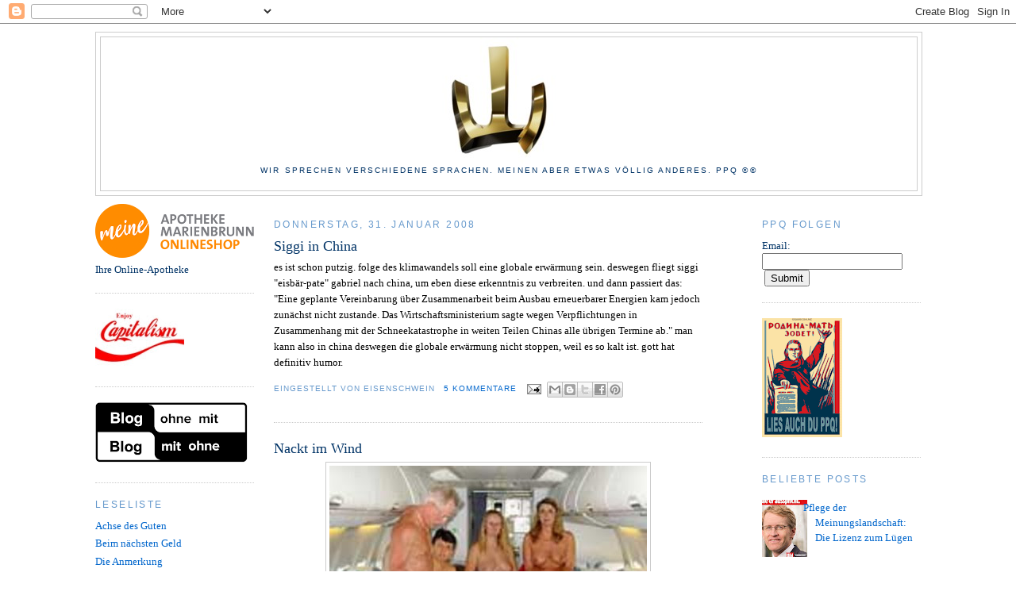

--- FILE ---
content_type: text/html; charset=UTF-8
request_url: https://www.politplatschquatsch.com/2008/01/
body_size: 72566
content:
<!DOCTYPE html>
<html dir='ltr' xmlns='http://www.w3.org/1999/xhtml' xmlns:b='http://www.google.com/2005/gml/b' xmlns:data='http://www.google.com/2005/gml/data' xmlns:expr='http://www.google.com/2005/gml/expr'>
<head>
<link href='https://www.blogger.com/static/v1/widgets/2944754296-widget_css_bundle.css' rel='stylesheet' type='text/css'/>
<link href='https://www.favicon-generator.de/images/icons/8c27a418-e5e9-4890-b7a4-8b55e8f0e18b-16.ico' rel='shortcut icon' type='image/ico'/>
<!-- Global site tag (gtag.js) - Google Analytics -->
<script async='async' src='https://www.googletagmanager.com/gtag/js?id=G-Z9ZM68G10P'></script>
<script>
  window.dataLayer = window.dataLayer || [];
  function gtag(){dataLayer.push(arguments);}
  gtag('js', new Date());

  gtag('config', 'G-Z9ZM68G10P');
</script>
<TITLE>PPQ - Nachrichten aus dem Notstandsgebiet - Angst Politik Kultur und Fröhlichkeit</TITLE>
<script src='https://apis.google.com/js/plusone.js' type='text/javascript'></script>
<meta content='qJR_gd2GWl-9NVaux8OQY1QTFV0N6LgQvZaEHxfr30M' name='google-site-verification'/>
<meta content='lOboDsvUXdZVdpViNCb6HBn88F9WYXwycHQf3qh5uHw' name='google-site-verification'/>
<meta content='eTWKKurzlj54xrMmWS2t' name='follow_it-verification-code'/>
<meta content='text/html; charset=UTF-8' http-equiv='Content-Type'/>
<meta content='blogger' name='generator'/>
<link href='https://www.politplatschquatsch.com/favicon.ico' rel='icon' type='image/x-icon'/>
<link href='https://www.politplatschquatsch.com/2008/01/' rel='canonical'/>
<link rel="alternate" type="application/atom+xml" title="PPQ - Atom" href="https://www.politplatschquatsch.com/feeds/posts/default" />
<link rel="alternate" type="application/rss+xml" title="PPQ - RSS" href="https://www.politplatschquatsch.com/feeds/posts/default?alt=rss" />
<link rel="service.post" type="application/atom+xml" title="PPQ - Atom" href="https://www.blogger.com/feeds/7480346370972853353/posts/default" />
<!--Can't find substitution for tag [blog.ieCssRetrofitLinks]-->
<meta content='Scharfe Satire und saurer Alltagshumor über Klimakampf, Politiktheater, Mediendynamik, Unkultur, Sport und Wirtschaft.' name='description'/>
<meta content='https://www.politplatschquatsch.com/2008/01/' property='og:url'/>
<meta content='PPQ' property='og:title'/>
<meta content='Scharfe Satire und saurer Alltagshumor über Klimakampf, Politiktheater, Mediendynamik, Unkultur, Sport und Wirtschaft.' property='og:description'/>
<title>PPQ: Januar 2008</title>
<style type='text/css'>@font-face{font-family:'Inconsolata';font-style:normal;font-weight:400;font-stretch:100%;font-display:swap;src:url(//fonts.gstatic.com/s/inconsolata/v37/QldgNThLqRwH-OJ1UHjlKENVzkWGVkL3GZQmAwLYxYWI2qfdm7Lpp4U8WRL2l3WdycuJDETf.woff2)format('woff2');unicode-range:U+0102-0103,U+0110-0111,U+0128-0129,U+0168-0169,U+01A0-01A1,U+01AF-01B0,U+0300-0301,U+0303-0304,U+0308-0309,U+0323,U+0329,U+1EA0-1EF9,U+20AB;}@font-face{font-family:'Inconsolata';font-style:normal;font-weight:400;font-stretch:100%;font-display:swap;src:url(//fonts.gstatic.com/s/inconsolata/v37/QldgNThLqRwH-OJ1UHjlKENVzkWGVkL3GZQmAwLYxYWI2qfdm7Lpp4U8WRP2l3WdycuJDETf.woff2)format('woff2');unicode-range:U+0100-02BA,U+02BD-02C5,U+02C7-02CC,U+02CE-02D7,U+02DD-02FF,U+0304,U+0308,U+0329,U+1D00-1DBF,U+1E00-1E9F,U+1EF2-1EFF,U+2020,U+20A0-20AB,U+20AD-20C0,U+2113,U+2C60-2C7F,U+A720-A7FF;}@font-face{font-family:'Inconsolata';font-style:normal;font-weight:400;font-stretch:100%;font-display:swap;src:url(//fonts.gstatic.com/s/inconsolata/v37/QldgNThLqRwH-OJ1UHjlKENVzkWGVkL3GZQmAwLYxYWI2qfdm7Lpp4U8WR32l3WdycuJDA.woff2)format('woff2');unicode-range:U+0000-00FF,U+0131,U+0152-0153,U+02BB-02BC,U+02C6,U+02DA,U+02DC,U+0304,U+0308,U+0329,U+2000-206F,U+20AC,U+2122,U+2191,U+2193,U+2212,U+2215,U+FEFF,U+FFFD;}</style>
<style id='page-skin-1' type='text/css'><!--
/*
-----------------------------------------------
Blogger Template Style
Name:     Minima
Designer: Douglas Bowman
URL:      www.stopdesign.com
Date:     26 Feb 2004
Updated by: Blogger Team
----------------------------------------------- */
/* Variable definitions
====================
<Variable name="bgcolor" description="Page Background Color"
type="color" default="#fff">
<Variable name="textcolor" description="Text Color"
type="color" default="#333">
<Variable name="linkcolor" description="Link Color"
type="color" default="#58a">
<Variable name="pagetitlecolor" description="Blog Title Color"
type="color" default="#666">
<Variable name="descriptioncolor" description="Blog Description Color"
type="color" default="#999">
<Variable name="titlecolor" description="Post Title Color"
type="color" default="#c60">
<Variable name="bordercolor" description="Border Color"
type="color" default="#ccc">
<Variable name="sidebarcolor" description="Sidebar Title Color"
type="color" default="#999">
<Variable name="sidebartextcolor" description="Sidebar Text Color"
type="color" default="#666">
<Variable name="visitedlinkcolor" description="Visited Link Color"
type="color" default="#999">
<Variable name="bodyfont" description="Text Font"
type="font" default="normal normal 100% Georgia, Serif">
<Variable name="headerfont" description="
Title Font"
type="font"
default="normal normal 78% 'Trebuchet MS',Trebuchet,Arial,Verdana,Sans-serif">
<Variable name="pagetitlefont" description="Blog Title Font"
type="font"
default="normal normal 200% Georgia, Serif">
<Variable name="descriptionfont" description="Blog Description Font"
type="font"
default="normal normal 78% 'Trebuchet MS', Trebuchet, Arial, Verdana, Sans-serif">
<Variable name="postfooterfont" description="Post Footer Font"
type="font"
default="normal normal 78% 'Trebuchet MS', Trebuchet, Arial, Verdana, Sans-serif">
<Variable name="startSide" description="Side where text starts in blog language"
type="automatic" default="left">
<Variable name="endSide" description="Side where text ends in blog language"
type="automatic" default="right">
*/
/* Use this with templates/template-twocol.html */
body {
background:#ffffff;
margin:0;
color:#000000;
font:x-small Georgia Serif;
font-size/* */:/**/small;
font-size: /**/small;
text-align: center;
}
a:link {
color:#0066CC;
text-decoration:none;
}
a:visited {
color:#9E9E9E;
text-decoration:none;
}
a:hover {
color:#003366;
text-decoration:underline;
}
a img {
border-width:0;
}
/* Header
-----------------------------------------------
*/
#header-wrapper {
width:1040px;
margin:0 auto 10px;
border:1px solid #cccccc;
}
#header-inner {
background-position: center;
margin-left: auto;
margin-right: auto;
}
#header {
margin: 5px;
border: 1px solid #cccccc;
text-align: center;
color:#000000;
}
#header h1 {
margin:5px 5px 0;
padding:15px 20px .25em;
line-height:1.2em;
text-transform:uppercase;
letter-spacing:.2em;
font: normal normal 280% Inconsolata;
}
#header a {
color:#000000;
text-decoration:none;
}
#header a:hover {
color:#000000;
}
#header .description {
margin:0 5px 5px;
padding:0 20px 15px;
max-width:1040px;
text-transform:uppercase;
letter-spacing:.2em;
line-height: 1.4em;
font: normal normal 78% Verdana, Geneva, sans-serif;
color: #003366;
}
#header img {
margin-left: auto;
margin-right: auto;
}
/* Outer-Wrapper
----------------------------------------------- */
#outer-wrapper {
width: 1040px;
margin:0 auto;
padding:10px;
text-align:left;
font: normal normal 100% Georgia, Serif;
}
#left-sidebar-wrapper {
width: 200px;
float: left;
word-wrap: break-word; /* fix for long text breaking sidebar float in IE */
overflow: hidden; /* fix for long non-text content breaking IE sidebar float */
}
#main-wrapper {
width: 540px;
margin-left: 25px;
float: left;
word-wrap: break-word; /* fix for long text breaking sidebar float in IE */
overflow: hidden;     /* fix for long non-text content breaking IE sidebar float */
}
#sidebar-wrapper {
width: 200px;
float: right;
word-wrap: break-word; /* fix for long text breaking sidebar float in IE */
overflow: hidden;      /* fix for long non-text content breaking IE sidebar float */
}
/* Headings
----------------------------------------------- */
h2 {
margin:1.5em 0 .75em;
font:normal normal 12px 'Trebuchet MS',Trebuchet,Arial,Verdana,Sans-serif;
line-height: 1.4em;
text-transform:uppercase;
letter-spacing:.2em;
color:#6699cc;
}
/* Posts
-----------------------------------------------
*/
h2.date-header {
margin:1.5em 0 .5em;
}
.post {
margin:.5em 0 1.5em;
border-bottom:1px dotted #cccccc;
padding-bottom:1.5em;
}
.post h3 {
margin:.25em 0 0;
padding:0 0 4px;
font-size:140%;
font-weight:normal;
line-height:1.4em;
color:#003366;
}
.post h3 a, .post h3 a:visited, .post h3 strong {
display:block;
text-decoration:none;
color:#003366;
font-weight:normal;
}
.post h3 strong, .post h3 a:hover {
color:#000000;
}
.post-body {
margin:0 0 .75em;
line-height:1.6em;
}
.post-body blockquote {
line-height:1.3em;
}
.post-footer {
margin: .75em 0;
color:#6699cc;
text-transform:uppercase;
letter-spacing:.1em;
font: normal normal 78% 'Trebuchet MS', Trebuchet, Arial, Verdana, Sans-serif;
line-height: 1.4em;
}
.comment-link {
margin-left:.6em;
}
.post img {
padding:4px;
border:1px solid #cccccc;
}
.post blockquote {
margin:1em 20px;
}
.post blockquote p {
margin:.75em 0;
}
/* Comments
----------------------------------------------- */
#comments h4 {
margin:1em 0;
font-weight: bold;
line-height: 1.4em;
text-transform:uppercase;
letter-spacing:.2em;
color: #6699cc;
}
#comments-block {
margin:1em 0 1.5em;
line-height:1.6em;
}
#comments-block .comment-author {
margin:.5em 0;
}
#comments-block .comment-body {
margin:.25em 0 0;
}
#comments-block .comment-footer {
margin:-.25em 0 2em;
line-height: 1.4em;
text-transform:uppercase;
letter-spacing:.1em;
}
#comments-block .comment-body p {
margin:0 0 .75em;
}
.deleted-comment {
font-style:italic;
color:gray;
}
#blog-pager-newer-link {
float: left;
}
#blog-pager-older-link {
float: right;
}
#blog-pager {
text-align: center;
}
.feed-links {
clear: both;
line-height: 2.5em;
}
/* Sidebar Content
----------------------------------------------- */
.sidebar {
color: #003366;
line-height: 1.5em;
}
.sidebar ul {
list-style:none;
margin:0 0 0;
padding:0 0 0;
}
.sidebar li {
margin:0;
padding-top:0;
padding-right:0;
padding-bottom:.25em;
padding-left:15px;
text-indent:-15px;
line-height:1.5em;
}
.sidebar .widget, .main .widget {
border-bottom:1px dotted #cccccc;
margin:0 0 1.5em;
padding:0 0 1.5em;
}
.main .Blog {
border-bottom-width: 0;
}
/* Profile
----------------------------------------------- */
.profile-img {
float: left;
margin-top: 0;
margin-right: 5px;
margin-bottom: 5px;
margin-left: 0;
padding: 4px;
border: 1px solid #cccccc;
}
.profile-data {
margin:0;
text-transform:uppercase;
letter-spacing:.1em;
font: normal normal 78% 'Trebuchet MS', Trebuchet, Arial, Verdana, Sans-serif;
color: #6699cc;
font-weight: bold;
line-height: 1.6em;
}
.profile-datablock {
margin:.5em 0 .5em;
}
.profile-textblock {
margin: 0.5em 0;
line-height: 1.6em;
}
.profile-link {
font: normal normal 78% 'Trebuchet MS', Trebuchet, Arial, Verdana, Sans-serif;
text-transform: uppercase;
letter-spacing: .1em;
}
/* Footer
----------------------------------------------- */
#footer {
width:1040px;
clear:both;
margin:0 auto;
padding-top:15px;
line-height: 1.6em;
text-transform:uppercase;
letter-spacing:.1em;
text-align: center;
}
#Blog2
{
visibility:hidden;
display:none !important;
}
--></style>
<meta content='google9669c28215fb749a.html' name='google-site-verification'/>
<script async='async' src='//pagead2.googlesyndication.com/pagead/js/adsbygoogle.js'></script>
<script async='async' data-ad-client='ca-pub-9917275269772027' src='https://pagead2.googlesyndication.com/pagead/js/adsbygoogle.js'></script>
<meta content='summary_large_image' name='twitter:card'/>
<meta content='qJR_gd2GWl-9NVaux8OQY1QTFV0N6LgQvZaEHxfr30M' name='google-site-verification'/>
<meta content='lOboDsvUXdZVdpViNCb6HBn88F9WYXwycHQf3qh5uHw' name='google-site-verification'/>
<script type='text/javascript'>
var gaJsHost = (("https:" == document.location.protocol) ? "https://ssl." : "https://www.");
document.write(unescape("%3Cscript src='" + gaJsHost + "google-analytics.com/ga.js' type='text/javascript'%3E%3C/script%3E"));
</script>
<script type='text/javascript'>
try {
var pageTracker = _gat._getTracker("UA-4023947-1");
pageTracker._trackPageview();
} catch(err) {}</script><link href='https://www.blogger.com/dyn-css/authorization.css?targetBlogID=7480346370972853353&amp;zx=87a4951a-9d7c-4674-9795-45d6173f0f13' media='none' onload='if(media!=&#39;all&#39;)media=&#39;all&#39;' rel='stylesheet'/><noscript><link href='https://www.blogger.com/dyn-css/authorization.css?targetBlogID=7480346370972853353&amp;zx=87a4951a-9d7c-4674-9795-45d6173f0f13' rel='stylesheet'/></noscript>
<meta name='google-adsense-platform-account' content='ca-host-pub-1556223355139109'/>
<meta name='google-adsense-platform-domain' content='blogspot.com'/>

<!-- data-ad-client=ca-pub-9917275269772027 -->

</head>
<body>
<div class='navbar section' id='navbar'><div class='widget Navbar' data-version='1' id='Navbar1'><script type="text/javascript">
    function setAttributeOnload(object, attribute, val) {
      if(window.addEventListener) {
        window.addEventListener('load',
          function(){ object[attribute] = val; }, false);
      } else {
        window.attachEvent('onload', function(){ object[attribute] = val; });
      }
    }
  </script>
<div id="navbar-iframe-container"></div>
<script type="text/javascript" src="https://apis.google.com/js/platform.js"></script>
<script type="text/javascript">
      gapi.load("gapi.iframes:gapi.iframes.style.bubble", function() {
        if (gapi.iframes && gapi.iframes.getContext) {
          gapi.iframes.getContext().openChild({
              url: 'https://www.blogger.com/navbar/7480346370972853353?origin\x3dhttps://www.politplatschquatsch.com',
              where: document.getElementById("navbar-iframe-container"),
              id: "navbar-iframe"
          });
        }
      });
    </script><script type="text/javascript">
(function() {
var script = document.createElement('script');
script.type = 'text/javascript';
script.src = '//pagead2.googlesyndication.com/pagead/js/google_top_exp.js';
var head = document.getElementsByTagName('head')[0];
if (head) {
head.appendChild(script);
}})();
</script>
</div></div>
<div id='outer-wrapper'><div id='wrap2'>
<!-- skip links for text browsers -->
<span id='skiplinks' style='display:none;'>
<a href='#main'>skip to main </a> |
      <a href='#sidebar'>skip to sidebar</a>
</span>
<div id='header-wrapper'>
<div class='header section' id='header'><div class='widget Header' data-version='1' id='Header1'>
<div id='header-inner'>
<a href='https://www.politplatschquatsch.com/' style='display: block'>
<img alt='PPQ' height='162px; ' id='Header1_headerimg' src='https://blogger.googleusercontent.com/img/a/AVvXsEgRKHD8Jm2fyWPwZBLlry-ja4daED5FNcRolBVoz96NuGrr2XlvjH9ob7lGzjuYkk-O1XoT5JIaYx4wczaKF9ayv7lF29wIi2uJFj-vNDtyOZImx6Wbk6ziLk3OLKVzQYJNQGfhUQCamLI-S-YBS9ND0SPtksO72jLFtJGq3vPrnwEIbjYa1GIFSMrgqA=s1000' style='display: block' width='1000px; '/>
</a>
<div class='descriptionwrapper'>
<p class='description'><span>Wir sprechen verschiedene Sprachen. Meinen aber etwas völlig anderes.  
ppq &#174;&#169; </span></p>
</div>
</div>
</div></div>
</div>
<div id='content-wrapper'>
<div id='crosscol-wrapper' style='text-align:center'>
<div class='crosscol no-items section' id='crosscol'></div>
</div>
<div id='left-sidebar-wrapper'>
<div class='sidebar section' id='left-sidebar'><div class='widget Image' data-version='1' id='Image5'>
<div class='widget-content'>
<a href='https://www.apotheke-marienbrunn-leipzig.de'>
<img alt='' height='68' id='Image5_img' src='https://blogger.googleusercontent.com/img/a/AVvXsEgdQwa0KptgaMOaLe2P3Hqmg4ZiUBX2X49oAoWFZD2SvrOMfj7p2FmiecR-nO32onusYcB3y6yCdHNKt4pHi_wgsA83z3Y1bDWVw2Cl42eNJAs89gQZwajX3wEF4p9UDBt2U_PYRWqbwtyeBcrhMcfEdjR_CqJEWbOYqt0BBIOWTH7Mpno12hsbeFfm0z_F=s200' width='200'/>
</a>
<br/>
<span class='caption'>Ihre Online-Apotheke</span>
</div>
<div class='clear'></div>
</div><div class='widget Image' data-version='1' id='Image1'>
<div class='widget-content'>
<img alt='' height='73' id='Image1_img' src='https://blogger.googleusercontent.com/img/b/R29vZ2xl/AVvXsEgOlgFqcO8KOYW7m6LlTTJGN2ehcq9hkaChyTMkQHc7XALBILSrYShdizG_hWCqvU7yPl6r-sfBz6lhemaWxPvu21W2E0p_o5f13zYddeDJeH-jcoZclpxSr3g06l5B6vLOIVqkvNl6ml8/s220/EnjoyCapitalism.jpg' width='112'/>
<br/>
</div>
<div class='clear'></div>
</div><div class='widget Image' data-version='1' id='Image3'>
<div class='widget-content'>
<a href='http://ppq.li'>
<img alt='' height='76' id='Image3_img' src='https://blogger.googleusercontent.com/img/b/R29vZ2xl/AVvXsEjqSIOt8NJt6wvlZAkPezORjahmwbAc8RswNkiAZ5W6ejZLhyBgIT_YYcwFiuoJfsTnfjJY_1Zks2eW4NE0Nh6iwiThGE_OpXmDVIbayai4TGWKD8dspdtkXyrCDkcn7O85gZUrRgD2IwR2/s192/blog+ohne+rassismus+blog+ohne+courage.png' width='192'/>
</a>
<br/>
</div>
<div class='clear'></div>
</div><div class='widget LinkList' data-version='1' id='LinkList1'>
<h2>Leseliste</h2>
<div class='widget-content'>
<ul>
<li><a href='http://www.achgut.com'>Achse des Guten</a></li>
<li><a href='https://www.q-software-solutions.de/blog/'>Beim nächsten Geld</a></li>
<li><a href='https://die-anmerkung.blogspot.com/'>Die Anmerkung</a></li>
<li><a href='https://expatcircle.com/cms/de/'>Expatcircle</a></li>
<li><a href='https://blog.fefe.de/'>Fefes Blog</a></li>
<li><a href='http://www.geiernotizen.de/'>Geiernotizen</a></li>
<li><a href=' https://hfc-fussballwelt.yooco.de'>HFC-Fußballwelt</a></li>
<li><a href='http://lepenseur-lepenseur.blogspot.com/'>Le Penseur</a></li>
<li><a href='http://meyview.com/'>MeyView</a></li>
<li><a href='http://arbeitskreis-n.su/blog/'>NSU-Aufklärung</a></li>
<li><a href='https://parkenflughafenbrandenburg.de'>Parken Flughafen Brandenburg</a></li>
<li><a href='https://zettelsraum.blogspot.com/'>Zettels Raum</a></li>
</ul>
<div class='clear'></div>
</div>
</div><div class='widget Image' data-version='1' id='Image4'>
<div class='widget-content'>
<img alt='' height='54' id='Image4_img' src='https://blogger.googleusercontent.com/img/b/R29vZ2xl/AVvXsEjQifxAAYD1TRDX3n8FqxtDR4kq6mI80sNGvAAyED-sgcDKajktApJjQJlsTDZ0P-xp65INFM5nJScu61sDv3qrP2rdduOqwcK0kVRKkgnXY5LHskGibK_dnGtiloHG6jFxS3pdRPKOInE/s200/individual-i.gif' width='95'/>
<br/>
</div>
<div class='clear'></div>
</div></div>
</div>
<div id='main-wrapper'>
<div class='main section' id='main'><div class='widget Blog' data-version='1' id='Blog1'>
<div class='blog-posts hfeed'>

          <div class="date-outer">
        
<h2 class='date-header'><span>Donnerstag, 31. Januar 2008</span></h2>

          <div class="date-posts">
        
<div class='post-outer'>
<div class='post hentry uncustomized-post-template' itemprop='blogPost' itemscope='itemscope' itemtype='http://schema.org/BlogPosting'>
<meta content='7480346370972853353' itemprop='blogId'/>
<meta content='5623631148060008880' itemprop='postId'/>
<a name='5623631148060008880'></a>
<h3 class='post-title entry-title' itemprop='name'>
<a href='https://www.politplatschquatsch.com/2008/01/siggi-in-china.html'>Siggi in China</a>
</h3>
<div class='post-header'>
<div class='post-header-line-1'></div>
</div>
<div class='post-body entry-content' id='post-body-5623631148060008880' itemprop='articleBody'>
es ist schon putzig. folge des klimawandels soll eine globale erwärmung sein. deswegen fliegt siggi "eisbär-pate" gabriel nach china, um eben diese erkenntnis zu verbreiten. und dann passiert das: "Eine geplante Vereinbarung über Zusammenarbeit beim Ausbau erneuerbarer Energien kam jedoch zunächst nicht zustande. Das Wirtschaftsministerium sagte wegen Verpflichtungen in Zusammenhang mit der Schneekatastrophe in weiten Teilen Chinas alle übrigen Termine ab." man kann also in china deswegen die globale erwärmung nicht stoppen, weil es so kalt ist. gott hat definitiv humor.
<div style='clear: both;'></div>
</div>
<div class='post-footer'>
<div class='post-footer-line post-footer-line-1'>
<span class='post-author vcard'>
Eingestellt von
<span class='fn' itemprop='author' itemscope='itemscope' itemtype='http://schema.org/Person'>
<span itemprop='name'>Eisenschwein</span>
</span>
</span>
<span class='post-timestamp'>
</span>
<span class='reaction-buttons'>
</span>
<span class='post-comment-link'>
<a class='comment-link' href='https://www.blogger.com/comment/fullpage/post/7480346370972853353/5623631148060008880' onclick=''>
5 Kommentare
</a>
</span>
<span class='post-backlinks post-comment-link'>
</span>
<span class='post-icons'>
<span class='item-action'>
<a href='https://www.blogger.com/email-post/7480346370972853353/5623631148060008880' title='Post per E-Mail senden'>
<img alt='' class='icon-action' height='13' src='https://resources.blogblog.com/img/icon18_email.gif' width='18'/>
</a>
</span>
<span class='item-control blog-admin pid-457435393'>
<a href='https://www.blogger.com/post-edit.g?blogID=7480346370972853353&postID=5623631148060008880&from=pencil' title='Post bearbeiten'>
<img alt='' class='icon-action' height='18' src='https://resources.blogblog.com/img/icon18_edit_allbkg.gif' width='18'/>
</a>
</span>
</span>
<div class='post-share-buttons goog-inline-block'>
<a class='goog-inline-block share-button sb-email' href='https://www.blogger.com/share-post.g?blogID=7480346370972853353&postID=5623631148060008880&target=email' target='_blank' title='Diesen Post per E-Mail versenden'><span class='share-button-link-text'>Diesen Post per E-Mail versenden</span></a><a class='goog-inline-block share-button sb-blog' href='https://www.blogger.com/share-post.g?blogID=7480346370972853353&postID=5623631148060008880&target=blog' onclick='window.open(this.href, "_blank", "height=270,width=475"); return false;' target='_blank' title='BlogThis!'><span class='share-button-link-text'>BlogThis!</span></a><a class='goog-inline-block share-button sb-twitter' href='https://www.blogger.com/share-post.g?blogID=7480346370972853353&postID=5623631148060008880&target=twitter' target='_blank' title='Auf X teilen'><span class='share-button-link-text'>Auf X teilen</span></a><a class='goog-inline-block share-button sb-facebook' href='https://www.blogger.com/share-post.g?blogID=7480346370972853353&postID=5623631148060008880&target=facebook' onclick='window.open(this.href, "_blank", "height=430,width=640"); return false;' target='_blank' title='In Facebook freigeben'><span class='share-button-link-text'>In Facebook freigeben</span></a><a class='goog-inline-block share-button sb-pinterest' href='https://www.blogger.com/share-post.g?blogID=7480346370972853353&postID=5623631148060008880&target=pinterest' target='_blank' title='Auf Pinterest teilen'><span class='share-button-link-text'>Auf Pinterest teilen</span></a>
</div>
</div>
<div class='post-footer-line post-footer-line-2'>
<span class='post-labels'>
</span>
</div>
<div class='post-footer-line post-footer-line-3'>
<span class='post-location'>
</span>
</div>
</div>
</div>
</div>
<div class='post-outer'>
<div class='post hentry uncustomized-post-template' itemprop='blogPost' itemscope='itemscope' itemtype='http://schema.org/BlogPosting'>
<meta content='https://blogger.googleusercontent.com/img/b/R29vZ2xl/AVvXsEi3cT_LryX3BJalvaZAs-xxXSKhjHOnAR2xgVoxb0Riscn7AUF-YbHEqkbC_5kC004XO1mkh50hXRuz7mSI8yIec0_g6xs3XklGYs4GbRY2FIx_iQCzh8r7NCiugd4iuxFohquLeXLr_RY/s400/NakedOnAirplane.jpg' itemprop='image_url'/>
<meta content='7480346370972853353' itemprop='blogId'/>
<meta content='909131376020982832' itemprop='postId'/>
<a name='909131376020982832'></a>
<h3 class='post-title entry-title' itemprop='name'>
<a href='https://www.politplatschquatsch.com/2008/01/nackt-im-wind.html'>Nackt im Wind</a>
</h3>
<div class='post-header'>
<div class='post-header-line-1'></div>
</div>
<div class='post-body entry-content' id='post-body-909131376020982832' itemprop='articleBody'>
<a href="https://blogger.googleusercontent.com/img/b/R29vZ2xl/AVvXsEi3cT_LryX3BJalvaZAs-xxXSKhjHOnAR2xgVoxb0Riscn7AUF-YbHEqkbC_5kC004XO1mkh50hXRuz7mSI8yIec0_g6xs3XklGYs4GbRY2FIx_iQCzh8r7NCiugd4iuxFohquLeXLr_RY/s1600-h/NakedOnAirplane.jpg"><img alt="" border="0" id="BLOGGER_PHOTO_ID_5161929088788594866" src="https://blogger.googleusercontent.com/img/b/R29vZ2xl/AVvXsEi3cT_LryX3BJalvaZAs-xxXSKhjHOnAR2xgVoxb0Riscn7AUF-YbHEqkbC_5kC004XO1mkh50hXRuz7mSI8yIec0_g6xs3XklGYs4GbRY2FIx_iQCzh8r7NCiugd4iuxFohquLeXLr_RY/s400/NakedOnAirplane.jpg" style="display:block; margin:0px auto 10px; text-align:center;cursor:pointer; cursor:hand;" /></a>Er hat schon Schlagzeilen damit gemacht, als erster Billigflüge in die USA anzubieten. Für 199 Euro nach New York - da bewarben sich Zehntausende, um schließlich festzustellen, dass Enrico Heß nur eine Handvoll Billigtickets hatte. Aber alle Zeitungen waren angesprungen, der gewitzte Erfurter hatte sein Ziel errreicht, Werbung für sein Reiseportal fly.de zu machen. Noch besser läuft es jetzt, wo Heß mit seiner Seite "ossiurlaub.de" gestartet ist. Nacktflüge nach Usedom sind diesmal der Marketingschlüssel, der die Tür zu den zusehends irrer werdenden Redaktionsstuben aufschließt:  Seit Heß verkündet hat, dass er im Sommer einen <em>"Nacktflug"</em> (FAZ) an die Ostsee anbieten werde,  gehören die bunten Seiten dem 34-jährigen Kommunikationstalent.<br /><br />&#171;<em>Die Leute rennen mir die Bude ein. Minütlich rufen Kunden an, die Tickets für unseren ersten FKK-Flieger auf die Insel Usedom kaufen wollen&#187;</em>, sagt der Unternehmer. Dabei war doch alles nur ein Marketinggag - und mehr als 50 Plätze für Nacktflieger hat "ossiurlaub.de" gar nicht und für 499 Euro käme man sogar nackt im Taxi von Erfurt nach Ahlbeck. Heß rudert denn auch langsam zurück: <em>&#171;FKK-Flüge sind kein Schwerpunkt unseres Reiseprogrammes.&#187; </em>Das besteht viel mehr aus <em>"bei Ostdeutschen beliebten Ferienzielen wie Bulgarien, Ungarn, Türkei oder Kuba"</em>. Womit das endlich auch alle wissen.
<div style='clear: both;'></div>
</div>
<div class='post-footer'>
<div class='post-footer-line post-footer-line-1'>
<span class='post-author vcard'>
Eingestellt von
<span class='fn' itemprop='author' itemscope='itemscope' itemtype='http://schema.org/Person'>
<meta content='https://www.blogger.com/profile/03629095030796924122' itemprop='url'/>
<a class='g-profile' href='https://www.blogger.com/profile/03629095030796924122' rel='author' title='author profile'>
<span itemprop='name'>ppq</span>
</a>
</span>
</span>
<span class='post-timestamp'>
</span>
<span class='reaction-buttons'>
</span>
<span class='post-comment-link'>
<a class='comment-link' href='https://www.blogger.com/comment/fullpage/post/7480346370972853353/909131376020982832' onclick=''>
2 Kommentare
</a>
</span>
<span class='post-backlinks post-comment-link'>
</span>
<span class='post-icons'>
<span class='item-action'>
<a href='https://www.blogger.com/email-post/7480346370972853353/909131376020982832' title='Post per E-Mail senden'>
<img alt='' class='icon-action' height='13' src='https://resources.blogblog.com/img/icon18_email.gif' width='18'/>
</a>
</span>
<span class='item-control blog-admin pid-188924868'>
<a href='https://www.blogger.com/post-edit.g?blogID=7480346370972853353&postID=909131376020982832&from=pencil' title='Post bearbeiten'>
<img alt='' class='icon-action' height='18' src='https://resources.blogblog.com/img/icon18_edit_allbkg.gif' width='18'/>
</a>
</span>
</span>
<div class='post-share-buttons goog-inline-block'>
<a class='goog-inline-block share-button sb-email' href='https://www.blogger.com/share-post.g?blogID=7480346370972853353&postID=909131376020982832&target=email' target='_blank' title='Diesen Post per E-Mail versenden'><span class='share-button-link-text'>Diesen Post per E-Mail versenden</span></a><a class='goog-inline-block share-button sb-blog' href='https://www.blogger.com/share-post.g?blogID=7480346370972853353&postID=909131376020982832&target=blog' onclick='window.open(this.href, "_blank", "height=270,width=475"); return false;' target='_blank' title='BlogThis!'><span class='share-button-link-text'>BlogThis!</span></a><a class='goog-inline-block share-button sb-twitter' href='https://www.blogger.com/share-post.g?blogID=7480346370972853353&postID=909131376020982832&target=twitter' target='_blank' title='Auf X teilen'><span class='share-button-link-text'>Auf X teilen</span></a><a class='goog-inline-block share-button sb-facebook' href='https://www.blogger.com/share-post.g?blogID=7480346370972853353&postID=909131376020982832&target=facebook' onclick='window.open(this.href, "_blank", "height=430,width=640"); return false;' target='_blank' title='In Facebook freigeben'><span class='share-button-link-text'>In Facebook freigeben</span></a><a class='goog-inline-block share-button sb-pinterest' href='https://www.blogger.com/share-post.g?blogID=7480346370972853353&postID=909131376020982832&target=pinterest' target='_blank' title='Auf Pinterest teilen'><span class='share-button-link-text'>Auf Pinterest teilen</span></a>
</div>
</div>
<div class='post-footer-line post-footer-line-2'>
<span class='post-labels'>
</span>
</div>
<div class='post-footer-line post-footer-line-3'>
<span class='post-location'>
</span>
</div>
</div>
</div>
</div>
<div class='post-outer'>
<div class='post hentry uncustomized-post-template' itemprop='blogPost' itemscope='itemscope' itemtype='http://schema.org/BlogPosting'>
<meta content='7480346370972853353' itemprop='blogId'/>
<meta content='7754133941389538101' itemprop='postId'/>
<a name='7754133941389538101'></a>
<h3 class='post-title entry-title' itemprop='name'>
<a href='https://www.politplatschquatsch.com/2008/01/preis-fr-virtuelle-heldin.html'>Preis für virtuelle Heldin</a>
</h3>
<div class='post-header'>
<div class='post-header-line-1'></div>
</div>
<div class='post-body entry-content' id='post-body-7754133941389538101' itemprop='articleBody'>
Was interessiert die Wirklichkeit? Wenn es um die gute Sache geht?  Das 17-jährige Mädchen, das im November 2007 in Mittweida Opfer eines nur von ihr selbst bemerkten Neonazi-Überfalls wurde, bei dem ihm nach eigenen Angaben ein "Hakenkreuz in die Hüfte geritzt" wurde, wird jetzt ganz offíziell für seine <span style="font-style:italic;">"Zivilcourage"</span> (Stern) geehrt. Das  bundesweite <span style="font-style:italic;">&#171;Bündnis für Demokratie und Toleranz - gegen rechte Gewalt&#187;</span> schert sich nicht darum, dass es bisher keinen einzigen Beweis dafür gibt, dass der angeblichen Neonazi-Überfall tatsächlich stattgefunden hat - im Dienst der Toleranz werden virtuelle Heldentaten genauso gern ausgezeichnet wie echte.<br /><br />Dabei hat sich der "Hakenkreuzfall von Mittweida" (Spiegel) längst als wilde Gewaltfantasie entpuppt. Ein von der 17-Jährigen benanntes zweites Opfer war zum Tatzeitpunkt nicht in der Stadt, die vier mit Bomberjacken bekleideten glatzköpfigen Täter wurden bis heute nicht gefunden, Zeugen haben sich auch nach Aussetzung einer Belohnung nicht gemeldet.<br /><br />Medial hatte sich die mutige Mittweidaerin, die die Tat erst neun Tage nach dem Überfall gemeldet hatte, von Anfang an auffällig zurückgehalten. Weder erschien sie wie sonst üblich in den einschlägigen Aufarbeitungs-Talkshows, noch wurde ihr Name bekannt oder irgendwo ein Bild von ihr gedruckt. Selbst in der Lokalpresse fehlte das Standardprogramm aus Interviews mit Verwandten oder Freunden - die Heldin blieb drei Monate lang genauso virtuell wie ihre Heldentat.<br /><br />Wir sind gespannt, ob sie zur Preisverleihung für die virtuelle Tat eine virtuelle Stellvertreterin ins Mittweidaer Rathaus schickt.
<div style='clear: both;'></div>
</div>
<div class='post-footer'>
<div class='post-footer-line post-footer-line-1'>
<span class='post-author vcard'>
Eingestellt von
<span class='fn' itemprop='author' itemscope='itemscope' itemtype='http://schema.org/Person'>
<meta content='https://www.blogger.com/profile/04731508826617202182' itemprop='url'/>
<a class='g-profile' href='https://www.blogger.com/profile/04731508826617202182' rel='author' title='author profile'>
<span itemprop='name'>binladenhüter</span>
</a>
</span>
</span>
<span class='post-timestamp'>
</span>
<span class='reaction-buttons'>
</span>
<span class='post-comment-link'>
<a class='comment-link' href='https://www.blogger.com/comment/fullpage/post/7480346370972853353/7754133941389538101' onclick=''>
2 Kommentare
</a>
</span>
<span class='post-backlinks post-comment-link'>
</span>
<span class='post-icons'>
<span class='item-action'>
<a href='https://www.blogger.com/email-post/7480346370972853353/7754133941389538101' title='Post per E-Mail senden'>
<img alt='' class='icon-action' height='13' src='https://resources.blogblog.com/img/icon18_email.gif' width='18'/>
</a>
</span>
<span class='item-control blog-admin pid-1885806156'>
<a href='https://www.blogger.com/post-edit.g?blogID=7480346370972853353&postID=7754133941389538101&from=pencil' title='Post bearbeiten'>
<img alt='' class='icon-action' height='18' src='https://resources.blogblog.com/img/icon18_edit_allbkg.gif' width='18'/>
</a>
</span>
</span>
<div class='post-share-buttons goog-inline-block'>
<a class='goog-inline-block share-button sb-email' href='https://www.blogger.com/share-post.g?blogID=7480346370972853353&postID=7754133941389538101&target=email' target='_blank' title='Diesen Post per E-Mail versenden'><span class='share-button-link-text'>Diesen Post per E-Mail versenden</span></a><a class='goog-inline-block share-button sb-blog' href='https://www.blogger.com/share-post.g?blogID=7480346370972853353&postID=7754133941389538101&target=blog' onclick='window.open(this.href, "_blank", "height=270,width=475"); return false;' target='_blank' title='BlogThis!'><span class='share-button-link-text'>BlogThis!</span></a><a class='goog-inline-block share-button sb-twitter' href='https://www.blogger.com/share-post.g?blogID=7480346370972853353&postID=7754133941389538101&target=twitter' target='_blank' title='Auf X teilen'><span class='share-button-link-text'>Auf X teilen</span></a><a class='goog-inline-block share-button sb-facebook' href='https://www.blogger.com/share-post.g?blogID=7480346370972853353&postID=7754133941389538101&target=facebook' onclick='window.open(this.href, "_blank", "height=430,width=640"); return false;' target='_blank' title='In Facebook freigeben'><span class='share-button-link-text'>In Facebook freigeben</span></a><a class='goog-inline-block share-button sb-pinterest' href='https://www.blogger.com/share-post.g?blogID=7480346370972853353&postID=7754133941389538101&target=pinterest' target='_blank' title='Auf Pinterest teilen'><span class='share-button-link-text'>Auf Pinterest teilen</span></a>
</div>
</div>
<div class='post-footer-line post-footer-line-2'>
<span class='post-labels'>
</span>
</div>
<div class='post-footer-line post-footer-line-3'>
<span class='post-location'>
</span>
</div>
</div>
</div>
</div>
<div class='post-outer'>
<div class='post hentry uncustomized-post-template' itemprop='blogPost' itemscope='itemscope' itemtype='http://schema.org/BlogPosting'>
<meta content='https://blogger.googleusercontent.com/img/b/R29vZ2xl/AVvXsEhSD4czPPVwQwjMn8UHVD488SXvhBldRppgiPM2gfXj3n1uWVBkHJbDuLXUYKhjbqm5bC1tRyIarSvpMXLAdgDQEMLwSSS3wFacF6By5IbNMMEyhLQjRo8VTqMnrPYoeK6dbUtJOGkJ-1I/s200/umfrage.jpg' itemprop='image_url'/>
<meta content='7480346370972853353' itemprop='blogId'/>
<meta content='8970249836535171059' itemprop='postId'/>
<a name='8970249836535171059'></a>
<h3 class='post-title entry-title' itemprop='name'>
<a href='https://www.politplatschquatsch.com/2008/01/wenig-zukunft-fr-jugendkriminalitt.html'>Wenig Zukunft für Jugendkriminalität</a>
</h3>
<div class='post-header'>
<div class='post-header-line-1'></div>
</div>
<div class='post-body entry-content' id='post-body-8970249836535171059' itemprop='articleBody'>
<a href="https://blogger.googleusercontent.com/img/b/R29vZ2xl/AVvXsEhSD4czPPVwQwjMn8UHVD488SXvhBldRppgiPM2gfXj3n1uWVBkHJbDuLXUYKhjbqm5bC1tRyIarSvpMXLAdgDQEMLwSSS3wFacF6By5IbNMMEyhLQjRo8VTqMnrPYoeK6dbUtJOGkJ-1I/s1600-h/umfrage.jpg"><img alt="" border="0" id="BLOGGER_PHOTO_ID_5161538929664458898" src="https://blogger.googleusercontent.com/img/b/R29vZ2xl/AVvXsEhSD4czPPVwQwjMn8UHVD488SXvhBldRppgiPM2gfXj3n1uWVBkHJbDuLXUYKhjbqm5bC1tRyIarSvpMXLAdgDQEMLwSSS3wFacF6By5IbNMMEyhLQjRo8VTqMnrPYoeK6dbUtJOGkJ-1I/s200/umfrage.jpg" style="float:left; margin:0 10px 10px 0;cursor:pointer; cursor:hand;" /></a>Sie sorgte für Wirbel, erfreute das Publikum, entschied Wahlen und sorgte dafür, dass CDU-Politiker nun dafür plädieren, verschiedene Entscheidungsalternativen verschiedener Parteien bei wichtigen Themen aus Wahlkämpfen heraus zu halten, weil es das Publikum schließlich nichts angeht, wie die einen oder die anderen das eine oder andere Problem zu lösen beabsichtigen.<br /><br />Das ist nicht schlimm, denn geht es nach den PPQ-Lesern, hat die <em>"Debatte um"</em> (Tagesspiegel) die Jugendkriminalität ohnehin wenig Zukunft: 93 Prozent zeigten sich in unserer Kampfabstimmung überzeugt, dass der Wirbel ausgewirbelt hat. Der Gesetzentwurf von Bundesjustizministerin Zypries, der eine Verschärfung des Jugendstrafrechtes mit Sicherheitsverwahrung für jugendliche Straftäter vorsieht, wird bleiben, wo er ist - in der Schublade. Zumindest bis zur nächsten Live-Übertragung einer Hinrichtung aus der U-Bahn.
<div style='clear: both;'></div>
</div>
<div class='post-footer'>
<div class='post-footer-line post-footer-line-1'>
<span class='post-author vcard'>
Eingestellt von
<span class='fn' itemprop='author' itemscope='itemscope' itemtype='http://schema.org/Person'>
<meta content='https://www.blogger.com/profile/03629095030796924122' itemprop='url'/>
<a class='g-profile' href='https://www.blogger.com/profile/03629095030796924122' rel='author' title='author profile'>
<span itemprop='name'>ppq</span>
</a>
</span>
</span>
<span class='post-timestamp'>
</span>
<span class='reaction-buttons'>
</span>
<span class='post-comment-link'>
<a class='comment-link' href='https://www.blogger.com/comment/fullpage/post/7480346370972853353/8970249836535171059' onclick=''>
0 Kommentare
</a>
</span>
<span class='post-backlinks post-comment-link'>
</span>
<span class='post-icons'>
<span class='item-action'>
<a href='https://www.blogger.com/email-post/7480346370972853353/8970249836535171059' title='Post per E-Mail senden'>
<img alt='' class='icon-action' height='13' src='https://resources.blogblog.com/img/icon18_email.gif' width='18'/>
</a>
</span>
<span class='item-control blog-admin pid-188924868'>
<a href='https://www.blogger.com/post-edit.g?blogID=7480346370972853353&postID=8970249836535171059&from=pencil' title='Post bearbeiten'>
<img alt='' class='icon-action' height='18' src='https://resources.blogblog.com/img/icon18_edit_allbkg.gif' width='18'/>
</a>
</span>
</span>
<div class='post-share-buttons goog-inline-block'>
<a class='goog-inline-block share-button sb-email' href='https://www.blogger.com/share-post.g?blogID=7480346370972853353&postID=8970249836535171059&target=email' target='_blank' title='Diesen Post per E-Mail versenden'><span class='share-button-link-text'>Diesen Post per E-Mail versenden</span></a><a class='goog-inline-block share-button sb-blog' href='https://www.blogger.com/share-post.g?blogID=7480346370972853353&postID=8970249836535171059&target=blog' onclick='window.open(this.href, "_blank", "height=270,width=475"); return false;' target='_blank' title='BlogThis!'><span class='share-button-link-text'>BlogThis!</span></a><a class='goog-inline-block share-button sb-twitter' href='https://www.blogger.com/share-post.g?blogID=7480346370972853353&postID=8970249836535171059&target=twitter' target='_blank' title='Auf X teilen'><span class='share-button-link-text'>Auf X teilen</span></a><a class='goog-inline-block share-button sb-facebook' href='https://www.blogger.com/share-post.g?blogID=7480346370972853353&postID=8970249836535171059&target=facebook' onclick='window.open(this.href, "_blank", "height=430,width=640"); return false;' target='_blank' title='In Facebook freigeben'><span class='share-button-link-text'>In Facebook freigeben</span></a><a class='goog-inline-block share-button sb-pinterest' href='https://www.blogger.com/share-post.g?blogID=7480346370972853353&postID=8970249836535171059&target=pinterest' target='_blank' title='Auf Pinterest teilen'><span class='share-button-link-text'>Auf Pinterest teilen</span></a>
</div>
</div>
<div class='post-footer-line post-footer-line-2'>
<span class='post-labels'>
</span>
</div>
<div class='post-footer-line post-footer-line-3'>
<span class='post-location'>
</span>
</div>
</div>
</div>
</div>

          </div></div>
        

          <div class="date-outer">
        
<h2 class='date-header'><span>Mittwoch, 30. Januar 2008</span></h2>

          <div class="date-posts">
        
<div class='post-outer'>
<div class='post hentry uncustomized-post-template' itemprop='blogPost' itemscope='itemscope' itemtype='http://schema.org/BlogPosting'>
<meta content='7480346370972853353' itemprop='blogId'/>
<meta content='4351071186185481477' itemprop='postId'/>
<a name='4351071186185481477'></a>
<h3 class='post-title entry-title' itemprop='name'>
<a href='https://www.politplatschquatsch.com/2008/01/cooler-chorgesang.html'>Cooler Chorgesang</a>
</h3>
<div class='post-header'>
<div class='post-header-line-1'></div>
</div>
<div class='post-body entry-content' id='post-body-4351071186185481477' itemprop='articleBody'>
<object height="355" width="425"><param name="movie" value="//www.youtube.com/v/SxY3zEzOksg&amp;rel=1"></param><param name="wmode" value="transparent"></param><embed src="//www.youtube.com/v/SxY3zEzOksg&amp;rel=1" type="application/x-shockwave-flash" wmode="transparent" width="425" height="355"></embed></object>
<div style='clear: both;'></div>
</div>
<div class='post-footer'>
<div class='post-footer-line post-footer-line-1'>
<span class='post-author vcard'>
Eingestellt von
<span class='fn' itemprop='author' itemscope='itemscope' itemtype='http://schema.org/Person'>
<meta content='https://www.blogger.com/profile/03629095030796924122' itemprop='url'/>
<a class='g-profile' href='https://www.blogger.com/profile/03629095030796924122' rel='author' title='author profile'>
<span itemprop='name'>ppq</span>
</a>
</span>
</span>
<span class='post-timestamp'>
</span>
<span class='reaction-buttons'>
</span>
<span class='post-comment-link'>
<a class='comment-link' href='https://www.blogger.com/comment/fullpage/post/7480346370972853353/4351071186185481477' onclick=''>
0 Kommentare
</a>
</span>
<span class='post-backlinks post-comment-link'>
</span>
<span class='post-icons'>
<span class='item-action'>
<a href='https://www.blogger.com/email-post/7480346370972853353/4351071186185481477' title='Post per E-Mail senden'>
<img alt='' class='icon-action' height='13' src='https://resources.blogblog.com/img/icon18_email.gif' width='18'/>
</a>
</span>
<span class='item-control blog-admin pid-188924868'>
<a href='https://www.blogger.com/post-edit.g?blogID=7480346370972853353&postID=4351071186185481477&from=pencil' title='Post bearbeiten'>
<img alt='' class='icon-action' height='18' src='https://resources.blogblog.com/img/icon18_edit_allbkg.gif' width='18'/>
</a>
</span>
</span>
<div class='post-share-buttons goog-inline-block'>
<a class='goog-inline-block share-button sb-email' href='https://www.blogger.com/share-post.g?blogID=7480346370972853353&postID=4351071186185481477&target=email' target='_blank' title='Diesen Post per E-Mail versenden'><span class='share-button-link-text'>Diesen Post per E-Mail versenden</span></a><a class='goog-inline-block share-button sb-blog' href='https://www.blogger.com/share-post.g?blogID=7480346370972853353&postID=4351071186185481477&target=blog' onclick='window.open(this.href, "_blank", "height=270,width=475"); return false;' target='_blank' title='BlogThis!'><span class='share-button-link-text'>BlogThis!</span></a><a class='goog-inline-block share-button sb-twitter' href='https://www.blogger.com/share-post.g?blogID=7480346370972853353&postID=4351071186185481477&target=twitter' target='_blank' title='Auf X teilen'><span class='share-button-link-text'>Auf X teilen</span></a><a class='goog-inline-block share-button sb-facebook' href='https://www.blogger.com/share-post.g?blogID=7480346370972853353&postID=4351071186185481477&target=facebook' onclick='window.open(this.href, "_blank", "height=430,width=640"); return false;' target='_blank' title='In Facebook freigeben'><span class='share-button-link-text'>In Facebook freigeben</span></a><a class='goog-inline-block share-button sb-pinterest' href='https://www.blogger.com/share-post.g?blogID=7480346370972853353&postID=4351071186185481477&target=pinterest' target='_blank' title='Auf Pinterest teilen'><span class='share-button-link-text'>Auf Pinterest teilen</span></a>
</div>
</div>
<div class='post-footer-line post-footer-line-2'>
<span class='post-labels'>
</span>
</div>
<div class='post-footer-line post-footer-line-3'>
<span class='post-location'>
</span>
</div>
</div>
</div>
</div>
<div class='post-outer'>
<div class='post hentry uncustomized-post-template' itemprop='blogPost' itemscope='itemscope' itemtype='http://schema.org/BlogPosting'>
<meta content='https://blogger.googleusercontent.com/img/b/R29vZ2xl/AVvXsEi3JDHhlqS9e5LNLx8lDESrBYTktuQAGcaB3Zj5ImCp2cv6rfLuBpLHT0jj1n5EzfOBXGuHAWGX0gtbeUJ2FuT5kzTwyTKycTh-Vv7Fjyt0SAqd69jeirKoFuWhVG_j3FTSwCyBgS4bZNE/s400/pink.jpg' itemprop='image_url'/>
<meta content='7480346370972853353' itemprop='blogId'/>
<meta content='666029647297201315' itemprop='postId'/>
<a name='666029647297201315'></a>
<h3 class='post-title entry-title' itemprop='name'>
<a href='https://www.politplatschquatsch.com/2008/01/amputation-fr-anscheinsbomben.html'>Amputation für Anscheinsbomben</a>
</h3>
<div class='post-header'>
<div class='post-header-line-1'></div>
</div>
<div class='post-body entry-content' id='post-body-666029647297201315' itemprop='articleBody'>
<a href="https://blogger.googleusercontent.com/img/b/R29vZ2xl/AVvXsEi3JDHhlqS9e5LNLx8lDESrBYTktuQAGcaB3Zj5ImCp2cv6rfLuBpLHT0jj1n5EzfOBXGuHAWGX0gtbeUJ2FuT5kzTwyTKycTh-Vv7Fjyt0SAqd69jeirKoFuWhVG_j3FTSwCyBgS4bZNE/s1600-h/pink.jpg"><img alt="" border="0" id="BLOGGER_PHOTO_ID_5161324232839266434" src="https://blogger.googleusercontent.com/img/b/R29vZ2xl/AVvXsEi3JDHhlqS9e5LNLx8lDESrBYTktuQAGcaB3Zj5ImCp2cv6rfLuBpLHT0jj1n5EzfOBXGuHAWGX0gtbeUJ2FuT5kzTwyTKycTh-Vv7Fjyt0SAqd69jeirKoFuWhVG_j3FTSwCyBgS4bZNE/s400/pink.jpg" style="display:block; margin:0px auto 10px; text-align:center;cursor:pointer; cursor:hand;" /></a>Jahrzehntelang haben Omas gebarmt und Muttis geschimpft, mancher Onkel hat darauf bestanden, dass die Kleinen wenn schon, dann wenigstens mit einem Holzgewehr und nicht mit einem aus Metall spielen sollen. Zum Fasching zog es Jungen regelmäßig ins Cowboykostüm, auf dem Schulhof beschossen sich die unbelehrbaren Söhne streng pazifistischer Paare trotzig mit Erbsenpistolen.<br /><br />Jetzt aber macht die große Koalition endlich Schluß mit Spielzeugwaffen aller Arten. In seltener Einigkeit wollen die Bundestagsfraktionen von Union und SPD das Tragen so genannter Anscheinswaffen grundsätzlich verbieten: Das Mitführen von Maschinenpistolen, Maschinengewehren,  Pumpguns, Pistolen und Revolvern aus Plastik oder Holz, Gummi, Brot oder Käse wäre damit nicht mehr zulässig, der seit Jahrhunderten gewissenlos Umsätze aus Eciehn-Säbeln, Hartplast-Kalaschnikows und mäuseleise knallenden Revolvern pressende Spielzeughandel muss auf Friedensware umstellen.<br /><br />Anscheinswaffen seien  nämlich<em> "originalgetreu nachgebaut - wenn einer damit beispielsweise auf einen Polizisten zugeht, woher soll der wissen, dass es sich um eine Anscheinswaffe handelt"</em>, heißt es zur Begründung bei der CDU. Deshalb müsse das Tragen von Anscheinswaffen verboten werden. Wer Spielzeugpistolen offen trage, wird dem Gesetzentwurf zufolge  nicht bestraft, doch seine Spielzeugwaffe werde zum Schutz der Allgemeinheit <em>&#8222;ersatzlos und endgültig&#8220;</em> eingezogen.<br /><br />Noch nicht bekannt ist, wer wie darüber entscheiden wird, was als <em>"originalgetreu nachgebaut" </em>gilt. Muss eine Anscheinswaffe gedientes Fachpersonal täuschen können? Oder zieht die Polizei schon Wasserpistolen ein, vor denen die Ein-Euro-Kraft im Kassenhäuschen des Freibads erschrickt? Gelten pinkfarben gespritzte echte Gewehre, die auch geladen und entsichert aussehen wie Spielzeuge (siehe oben) als Nicht-Anscheinswaffen, weil sie nicht aussehen wie echt? Und werden Bankräubern, die mit einem ausgestreckten Zeigefinger in der Jackentasche den Anschein erwecken, eine echte Waffe dabei zu haben, die drohend ausgestreckten Fingerglieder sofort vom Mobilen Einatzkommando amputiert oder passiert das erst später in einer Fachklinik? Ebenso interessant: Gelten Koffer prinzipell als Anscheinsbomben? Oder nur wenn sie schwarz sind und ticken?<br /><br />Die erste Lesung des Gesetzes ist durch, aber Beratungsbedarf gibt es noch reichlich. Bislang ist erst eine Kuh vom Anscheinseis: Eine mutige Ausnahme in der neuen Regelung erlaubt auch weiter die Benutzung von Anscheinswaffen für Film- und Fernsehaufnahmen sowie Theateraufführungen. Das ist ein großes Glück für die deutsche Filmwirtschaft, die schon befürchtet hatte, dass Tom Cruise in einer eventuellen Fortsetzung seines Stauffenberg-Dramas ("Valkyrie - Resurrection") mit Pflastersteinen und Hüten nach Hitlertruppen werfen muss.
<div style='clear: both;'></div>
</div>
<div class='post-footer'>
<div class='post-footer-line post-footer-line-1'>
<span class='post-author vcard'>
Eingestellt von
<span class='fn' itemprop='author' itemscope='itemscope' itemtype='http://schema.org/Person'>
<meta content='https://www.blogger.com/profile/03629095030796924122' itemprop='url'/>
<a class='g-profile' href='https://www.blogger.com/profile/03629095030796924122' rel='author' title='author profile'>
<span itemprop='name'>ppq</span>
</a>
</span>
</span>
<span class='post-timestamp'>
</span>
<span class='reaction-buttons'>
</span>
<span class='post-comment-link'>
<a class='comment-link' href='https://www.blogger.com/comment/fullpage/post/7480346370972853353/666029647297201315' onclick=''>
0 Kommentare
</a>
</span>
<span class='post-backlinks post-comment-link'>
</span>
<span class='post-icons'>
<span class='item-action'>
<a href='https://www.blogger.com/email-post/7480346370972853353/666029647297201315' title='Post per E-Mail senden'>
<img alt='' class='icon-action' height='13' src='https://resources.blogblog.com/img/icon18_email.gif' width='18'/>
</a>
</span>
<span class='item-control blog-admin pid-188924868'>
<a href='https://www.blogger.com/post-edit.g?blogID=7480346370972853353&postID=666029647297201315&from=pencil' title='Post bearbeiten'>
<img alt='' class='icon-action' height='18' src='https://resources.blogblog.com/img/icon18_edit_allbkg.gif' width='18'/>
</a>
</span>
</span>
<div class='post-share-buttons goog-inline-block'>
<a class='goog-inline-block share-button sb-email' href='https://www.blogger.com/share-post.g?blogID=7480346370972853353&postID=666029647297201315&target=email' target='_blank' title='Diesen Post per E-Mail versenden'><span class='share-button-link-text'>Diesen Post per E-Mail versenden</span></a><a class='goog-inline-block share-button sb-blog' href='https://www.blogger.com/share-post.g?blogID=7480346370972853353&postID=666029647297201315&target=blog' onclick='window.open(this.href, "_blank", "height=270,width=475"); return false;' target='_blank' title='BlogThis!'><span class='share-button-link-text'>BlogThis!</span></a><a class='goog-inline-block share-button sb-twitter' href='https://www.blogger.com/share-post.g?blogID=7480346370972853353&postID=666029647297201315&target=twitter' target='_blank' title='Auf X teilen'><span class='share-button-link-text'>Auf X teilen</span></a><a class='goog-inline-block share-button sb-facebook' href='https://www.blogger.com/share-post.g?blogID=7480346370972853353&postID=666029647297201315&target=facebook' onclick='window.open(this.href, "_blank", "height=430,width=640"); return false;' target='_blank' title='In Facebook freigeben'><span class='share-button-link-text'>In Facebook freigeben</span></a><a class='goog-inline-block share-button sb-pinterest' href='https://www.blogger.com/share-post.g?blogID=7480346370972853353&postID=666029647297201315&target=pinterest' target='_blank' title='Auf Pinterest teilen'><span class='share-button-link-text'>Auf Pinterest teilen</span></a>
</div>
</div>
<div class='post-footer-line post-footer-line-2'>
<span class='post-labels'>
</span>
</div>
<div class='post-footer-line post-footer-line-3'>
<span class='post-location'>
</span>
</div>
</div>
</div>
</div>
<div class='post-outer'>
<div class='post hentry uncustomized-post-template' itemprop='blogPost' itemscope='itemscope' itemtype='http://schema.org/BlogPosting'>
<meta content='7480346370972853353' itemprop='blogId'/>
<meta content='2344284053446951361' itemprop='postId'/>
<a name='2344284053446951361'></a>
<h3 class='post-title entry-title' itemprop='name'>
<a href='https://www.politplatschquatsch.com/2008/01/warum-rumnien-ruft.html'>Warum Rumänien ruft</a>
</h3>
<div class='post-header'>
<div class='post-header-line-1'></div>
</div>
<div class='post-body entry-content' id='post-body-2344284053446951361' itemprop='articleBody'>
Huahhh! Dass es Nokia so schlecht geht, ahnte wohl niemand. 90.000 Euro Gewinn erwirtschaftete jeder Mitarbeiter des vor der Schließung stehenden Werkes in Bochum im vergangenen Jahr - ein Summe, die etwa ein Mitarbeiter des - in naher Zukunft untergehenden - Hightech-Konkurrenten Google in läppischen drei Monaten einspielt. 2006 verdiente jeder Google-Mitarbeiter seiner Firma umgerechnet etwa 290.000 Euro - auch der durchschnittliche Gewinn, den ein durchschnittlicher Angestellter eines durchschnittlichen US-Hightech-Konzern erwirtschaftet, liegt mit 95.000 Euro weit über dem eines Bochumer Nokiawerkers. Und selbst im Vergleich zu anderen produzierenden Firmen schneidet Nokia Bochum schlecht ab: Beim Netzwerkausrüster Cisco erwirtschaftet jeder Mitarbeiter etwa 370.000 Euro im Jahr.
<div style='clear: both;'></div>
</div>
<div class='post-footer'>
<div class='post-footer-line post-footer-line-1'>
<span class='post-author vcard'>
Eingestellt von
<span class='fn' itemprop='author' itemscope='itemscope' itemtype='http://schema.org/Person'>
<meta content='https://www.blogger.com/profile/04731508826617202182' itemprop='url'/>
<a class='g-profile' href='https://www.blogger.com/profile/04731508826617202182' rel='author' title='author profile'>
<span itemprop='name'>binladenhüter</span>
</a>
</span>
</span>
<span class='post-timestamp'>
</span>
<span class='reaction-buttons'>
</span>
<span class='post-comment-link'>
<a class='comment-link' href='https://www.blogger.com/comment/fullpage/post/7480346370972853353/2344284053446951361' onclick=''>
0 Kommentare
</a>
</span>
<span class='post-backlinks post-comment-link'>
</span>
<span class='post-icons'>
<span class='item-action'>
<a href='https://www.blogger.com/email-post/7480346370972853353/2344284053446951361' title='Post per E-Mail senden'>
<img alt='' class='icon-action' height='13' src='https://resources.blogblog.com/img/icon18_email.gif' width='18'/>
</a>
</span>
<span class='item-control blog-admin pid-1885806156'>
<a href='https://www.blogger.com/post-edit.g?blogID=7480346370972853353&postID=2344284053446951361&from=pencil' title='Post bearbeiten'>
<img alt='' class='icon-action' height='18' src='https://resources.blogblog.com/img/icon18_edit_allbkg.gif' width='18'/>
</a>
</span>
</span>
<div class='post-share-buttons goog-inline-block'>
<a class='goog-inline-block share-button sb-email' href='https://www.blogger.com/share-post.g?blogID=7480346370972853353&postID=2344284053446951361&target=email' target='_blank' title='Diesen Post per E-Mail versenden'><span class='share-button-link-text'>Diesen Post per E-Mail versenden</span></a><a class='goog-inline-block share-button sb-blog' href='https://www.blogger.com/share-post.g?blogID=7480346370972853353&postID=2344284053446951361&target=blog' onclick='window.open(this.href, "_blank", "height=270,width=475"); return false;' target='_blank' title='BlogThis!'><span class='share-button-link-text'>BlogThis!</span></a><a class='goog-inline-block share-button sb-twitter' href='https://www.blogger.com/share-post.g?blogID=7480346370972853353&postID=2344284053446951361&target=twitter' target='_blank' title='Auf X teilen'><span class='share-button-link-text'>Auf X teilen</span></a><a class='goog-inline-block share-button sb-facebook' href='https://www.blogger.com/share-post.g?blogID=7480346370972853353&postID=2344284053446951361&target=facebook' onclick='window.open(this.href, "_blank", "height=430,width=640"); return false;' target='_blank' title='In Facebook freigeben'><span class='share-button-link-text'>In Facebook freigeben</span></a><a class='goog-inline-block share-button sb-pinterest' href='https://www.blogger.com/share-post.g?blogID=7480346370972853353&postID=2344284053446951361&target=pinterest' target='_blank' title='Auf Pinterest teilen'><span class='share-button-link-text'>Auf Pinterest teilen</span></a>
</div>
</div>
<div class='post-footer-line post-footer-line-2'>
<span class='post-labels'>
</span>
</div>
<div class='post-footer-line post-footer-line-3'>
<span class='post-location'>
</span>
</div>
</div>
</div>
</div>
<div class='post-outer'>
<div class='post hentry uncustomized-post-template' itemprop='blogPost' itemscope='itemscope' itemtype='http://schema.org/BlogPosting'>
<meta content='7480346370972853353' itemprop='blogId'/>
<meta content='339681332397807134' itemprop='postId'/>
<a name='339681332397807134'></a>
<h3 class='post-title entry-title' itemprop='name'>
<a href='https://www.politplatschquatsch.com/2008/01/hip-hop-von-der-hantelbank.html'>Hip Hop von der Hantelbank</a>
</h3>
<div class='post-header'>
<div class='post-header-line-1'></div>
</div>
<div class='post-body entry-content' id='post-body-339681332397807134' itemprop='articleBody'>
<object height="355" width="425"><param name="movie" value="//www.youtube.com/v/ED7Wo-HibTw&amp;rel=1"></param><param name="wmode" value="transparent"></param><embed src="//www.youtube.com/v/ED7Wo-HibTw&amp;rel=1" type="application/x-shockwave-flash" wmode="transparent" width="425" height="355"></embed></object>Erst erobert Gysi Hessen, dann die Stasi das Abendprogramm im öffentlich-rechtlichen Gebührenfunk. Und nun rappen nicht mehr nur die rhythmussicheren Migrantenkinder, sondern auch Ostberliner Hooligans mit Bärenstimme und Unterarmtatoo. Nicht ganz unoriginell, das schlafmützige Gebrabbel von "Joe Rilla", dessen Name wohl wie Gorilla klingen soll. Der hier vor der versammelten BFC-Posse dargebotene Track bringt dem Osten bestimmt jede Menge Sympathiepunkte im Westen, denn der gefühlige Hiphopper von der Hantelbank animiert auf seine Pu-der-Bär-Art geradezu zum Kuscheln, Streicheln und Einfach-nur-mal-in-den Arm nehmen. Aufmerksame Fans lieben das Video wegen des Wunderbaums im Auto. Weissuwasischmeine? Sage noch wer, im Osten gäbe es keine Kultur mehr!
<div style='clear: both;'></div>
</div>
<div class='post-footer'>
<div class='post-footer-line post-footer-line-1'>
<span class='post-author vcard'>
Eingestellt von
<span class='fn' itemprop='author' itemscope='itemscope' itemtype='http://schema.org/Person'>
<meta content='https://www.blogger.com/profile/04731508826617202182' itemprop='url'/>
<a class='g-profile' href='https://www.blogger.com/profile/04731508826617202182' rel='author' title='author profile'>
<span itemprop='name'>binladenhüter</span>
</a>
</span>
</span>
<span class='post-timestamp'>
</span>
<span class='reaction-buttons'>
</span>
<span class='post-comment-link'>
<a class='comment-link' href='https://www.blogger.com/comment/fullpage/post/7480346370972853353/339681332397807134' onclick=''>
1 Kommentar
</a>
</span>
<span class='post-backlinks post-comment-link'>
</span>
<span class='post-icons'>
<span class='item-action'>
<a href='https://www.blogger.com/email-post/7480346370972853353/339681332397807134' title='Post per E-Mail senden'>
<img alt='' class='icon-action' height='13' src='https://resources.blogblog.com/img/icon18_email.gif' width='18'/>
</a>
</span>
<span class='item-control blog-admin pid-1885806156'>
<a href='https://www.blogger.com/post-edit.g?blogID=7480346370972853353&postID=339681332397807134&from=pencil' title='Post bearbeiten'>
<img alt='' class='icon-action' height='18' src='https://resources.blogblog.com/img/icon18_edit_allbkg.gif' width='18'/>
</a>
</span>
</span>
<div class='post-share-buttons goog-inline-block'>
<a class='goog-inline-block share-button sb-email' href='https://www.blogger.com/share-post.g?blogID=7480346370972853353&postID=339681332397807134&target=email' target='_blank' title='Diesen Post per E-Mail versenden'><span class='share-button-link-text'>Diesen Post per E-Mail versenden</span></a><a class='goog-inline-block share-button sb-blog' href='https://www.blogger.com/share-post.g?blogID=7480346370972853353&postID=339681332397807134&target=blog' onclick='window.open(this.href, "_blank", "height=270,width=475"); return false;' target='_blank' title='BlogThis!'><span class='share-button-link-text'>BlogThis!</span></a><a class='goog-inline-block share-button sb-twitter' href='https://www.blogger.com/share-post.g?blogID=7480346370972853353&postID=339681332397807134&target=twitter' target='_blank' title='Auf X teilen'><span class='share-button-link-text'>Auf X teilen</span></a><a class='goog-inline-block share-button sb-facebook' href='https://www.blogger.com/share-post.g?blogID=7480346370972853353&postID=339681332397807134&target=facebook' onclick='window.open(this.href, "_blank", "height=430,width=640"); return false;' target='_blank' title='In Facebook freigeben'><span class='share-button-link-text'>In Facebook freigeben</span></a><a class='goog-inline-block share-button sb-pinterest' href='https://www.blogger.com/share-post.g?blogID=7480346370972853353&postID=339681332397807134&target=pinterest' target='_blank' title='Auf Pinterest teilen'><span class='share-button-link-text'>Auf Pinterest teilen</span></a>
</div>
</div>
<div class='post-footer-line post-footer-line-2'>
<span class='post-labels'>
</span>
</div>
<div class='post-footer-line post-footer-line-3'>
<span class='post-location'>
</span>
</div>
</div>
</div>
</div>
<div class='post-outer'>
<div class='post hentry uncustomized-post-template' itemprop='blogPost' itemscope='itemscope' itemtype='http://schema.org/BlogPosting'>
<meta content='https://blogger.googleusercontent.com/img/b/R29vZ2xl/AVvXsEiq1Y4XkX0J2NtmtsoQGZrCe4MvqWnb8nkyApf4OhaXZ3eatnk9DrzPuWwHrJJ49z4YElzIA5aAG0UqOm8HDoUHURWl7M7ijT5ytQKtD6mb5d3Y8iU5FvAXqFlkClyQztgvbFifwAzcP54/s400/gmail.jpg' itemprop='image_url'/>
<meta content='7480346370972853353' itemprop='blogId'/>
<meta content='909184996473863535' itemprop='postId'/>
<a name='909184996473863535'></a>
<h3 class='post-title entry-title' itemprop='name'>
<a href='https://www.politplatschquatsch.com/2008/01/kein-post-von-gmail.html'>Keine Post von Gmail</a>
</h3>
<div class='post-header'>
<div class='post-header-line-1'></div>
</div>
<div class='post-body entry-content' id='post-body-909184996473863535' itemprop='articleBody'>
<a href="https://blogger.googleusercontent.com/img/b/R29vZ2xl/AVvXsEiq1Y4XkX0J2NtmtsoQGZrCe4MvqWnb8nkyApf4OhaXZ3eatnk9DrzPuWwHrJJ49z4YElzIA5aAG0UqOm8HDoUHURWl7M7ijT5ytQKtD6mb5d3Y8iU5FvAXqFlkClyQztgvbFifwAzcP54/s1600-h/gmail.jpg"><img alt="" border="0" id="BLOGGER_PHOTO_ID_5161174218221551730" src="https://blogger.googleusercontent.com/img/b/R29vZ2xl/AVvXsEiq1Y4XkX0J2NtmtsoQGZrCe4MvqWnb8nkyApf4OhaXZ3eatnk9DrzPuWwHrJJ49z4YElzIA5aAG0UqOm8HDoUHURWl7M7ijT5ytQKtD6mb5d3Y8iU5FvAXqFlkClyQztgvbFifwAzcP54/s400/gmail.jpg" style="display:block; margin:0px auto 10px; text-align:center;cursor:pointer; cursor:hand;" /></a>Ehe Google endgültig untergeht, gibts noch genug Platz für Haustürgeschäfte im Namen des Suchmolochs, der uns von PPQ so nett bei sich beherbergt. Richtig schön bunt sind die Mails, die ein paar nicht allzu einfallsreiche Betrüger derzeit mit sehr großem Erfolg beim Publikum verschicken: Achtung, ihr Account wird gelöscht, wenn Sie nicht da unten beim ganz bunten Name und Passwort eingeben! Dass es so einfach ist, man mag es nicht glauben. Aber wirklich verwundern tut es einen auch wieder nicht.
<div style='clear: both;'></div>
</div>
<div class='post-footer'>
<div class='post-footer-line post-footer-line-1'>
<span class='post-author vcard'>
Eingestellt von
<span class='fn' itemprop='author' itemscope='itemscope' itemtype='http://schema.org/Person'>
<meta content='https://www.blogger.com/profile/03629095030796924122' itemprop='url'/>
<a class='g-profile' href='https://www.blogger.com/profile/03629095030796924122' rel='author' title='author profile'>
<span itemprop='name'>ppq</span>
</a>
</span>
</span>
<span class='post-timestamp'>
</span>
<span class='reaction-buttons'>
</span>
<span class='post-comment-link'>
<a class='comment-link' href='https://www.blogger.com/comment/fullpage/post/7480346370972853353/909184996473863535' onclick=''>
0 Kommentare
</a>
</span>
<span class='post-backlinks post-comment-link'>
</span>
<span class='post-icons'>
<span class='item-action'>
<a href='https://www.blogger.com/email-post/7480346370972853353/909184996473863535' title='Post per E-Mail senden'>
<img alt='' class='icon-action' height='13' src='https://resources.blogblog.com/img/icon18_email.gif' width='18'/>
</a>
</span>
<span class='item-control blog-admin pid-188924868'>
<a href='https://www.blogger.com/post-edit.g?blogID=7480346370972853353&postID=909184996473863535&from=pencil' title='Post bearbeiten'>
<img alt='' class='icon-action' height='18' src='https://resources.blogblog.com/img/icon18_edit_allbkg.gif' width='18'/>
</a>
</span>
</span>
<div class='post-share-buttons goog-inline-block'>
<a class='goog-inline-block share-button sb-email' href='https://www.blogger.com/share-post.g?blogID=7480346370972853353&postID=909184996473863535&target=email' target='_blank' title='Diesen Post per E-Mail versenden'><span class='share-button-link-text'>Diesen Post per E-Mail versenden</span></a><a class='goog-inline-block share-button sb-blog' href='https://www.blogger.com/share-post.g?blogID=7480346370972853353&postID=909184996473863535&target=blog' onclick='window.open(this.href, "_blank", "height=270,width=475"); return false;' target='_blank' title='BlogThis!'><span class='share-button-link-text'>BlogThis!</span></a><a class='goog-inline-block share-button sb-twitter' href='https://www.blogger.com/share-post.g?blogID=7480346370972853353&postID=909184996473863535&target=twitter' target='_blank' title='Auf X teilen'><span class='share-button-link-text'>Auf X teilen</span></a><a class='goog-inline-block share-button sb-facebook' href='https://www.blogger.com/share-post.g?blogID=7480346370972853353&postID=909184996473863535&target=facebook' onclick='window.open(this.href, "_blank", "height=430,width=640"); return false;' target='_blank' title='In Facebook freigeben'><span class='share-button-link-text'>In Facebook freigeben</span></a><a class='goog-inline-block share-button sb-pinterest' href='https://www.blogger.com/share-post.g?blogID=7480346370972853353&postID=909184996473863535&target=pinterest' target='_blank' title='Auf Pinterest teilen'><span class='share-button-link-text'>Auf Pinterest teilen</span></a>
</div>
</div>
<div class='post-footer-line post-footer-line-2'>
<span class='post-labels'>
</span>
</div>
<div class='post-footer-line post-footer-line-3'>
<span class='post-location'>
</span>
</div>
</div>
</div>
</div>

          </div></div>
        

          <div class="date-outer">
        
<h2 class='date-header'><span>Dienstag, 29. Januar 2008</span></h2>

          <div class="date-posts">
        
<div class='post-outer'>
<div class='post hentry uncustomized-post-template' itemprop='blogPost' itemscope='itemscope' itemtype='http://schema.org/BlogPosting'>
<meta content='7480346370972853353' itemprop='blogId'/>
<meta content='1313550644942156743' itemprop='postId'/>
<a name='1313550644942156743'></a>
<h3 class='post-title entry-title' itemprop='name'>
<a href='https://www.politplatschquatsch.com/2008/01/eine-idee-fr-schuble.html'>USA: Wir können auch genauso</a>
</h3>
<div class='post-header'>
<div class='post-header-line-1'></div>
</div>
<div class='post-body entry-content' id='post-body-1313550644942156743' itemprop='articleBody'>
<object height="355" width="425"><param name="movie" value="//www.youtube.com/v/dhli-ZI_8es&amp;rel=1"></param><param name="wmode" value="transparent"></param><embed src="//www.youtube.com/v/dhli-ZI_8es&amp;rel=1" type="application/x-shockwave-flash" wmode="transparent" width="425" height="355"></embed></object>Wolfgang Schäuble ist ein scharfer Hund, und wenn es nach ihm ginge, würde sich im Internet jeder an jedem Netzknoten mit seiner lebenslangen Steuer-Identifikationsnnummer samt Fingerabdruck ausweisen müssen. E-Mail-Adressen, so ein Vorschlag des grantelnden Christdemokraten, darf bald nur noch anmelden, wer sich vorher bei seiner örtlichen Post- oder Polizeidienststelle identifiziert hat, Auto fahren nur, wer an jeder Ampel eine DNA-Probe abgibt. Rudy Guiliani aber, republikanischer Präsidentschaftskandidat und ehemaliger Bürgermeister von New York, findet das richtig gut, wie oben zu sehen ist: Endlich keine Anonymität mehr, endlich grenzenlose Überwachung.  Und als nächstes kommt der RFID-Chip ins Ohrläppchen.
<div style='clear: both;'></div>
</div>
<div class='post-footer'>
<div class='post-footer-line post-footer-line-1'>
<span class='post-author vcard'>
Eingestellt von
<span class='fn' itemprop='author' itemscope='itemscope' itemtype='http://schema.org/Person'>
<meta content='https://www.blogger.com/profile/04731508826617202182' itemprop='url'/>
<a class='g-profile' href='https://www.blogger.com/profile/04731508826617202182' rel='author' title='author profile'>
<span itemprop='name'>binladenhüter</span>
</a>
</span>
</span>
<span class='post-timestamp'>
</span>
<span class='reaction-buttons'>
</span>
<span class='post-comment-link'>
<a class='comment-link' href='https://www.blogger.com/comment/fullpage/post/7480346370972853353/1313550644942156743' onclick=''>
0 Kommentare
</a>
</span>
<span class='post-backlinks post-comment-link'>
</span>
<span class='post-icons'>
<span class='item-action'>
<a href='https://www.blogger.com/email-post/7480346370972853353/1313550644942156743' title='Post per E-Mail senden'>
<img alt='' class='icon-action' height='13' src='https://resources.blogblog.com/img/icon18_email.gif' width='18'/>
</a>
</span>
<span class='item-control blog-admin pid-1885806156'>
<a href='https://www.blogger.com/post-edit.g?blogID=7480346370972853353&postID=1313550644942156743&from=pencil' title='Post bearbeiten'>
<img alt='' class='icon-action' height='18' src='https://resources.blogblog.com/img/icon18_edit_allbkg.gif' width='18'/>
</a>
</span>
</span>
<div class='post-share-buttons goog-inline-block'>
<a class='goog-inline-block share-button sb-email' href='https://www.blogger.com/share-post.g?blogID=7480346370972853353&postID=1313550644942156743&target=email' target='_blank' title='Diesen Post per E-Mail versenden'><span class='share-button-link-text'>Diesen Post per E-Mail versenden</span></a><a class='goog-inline-block share-button sb-blog' href='https://www.blogger.com/share-post.g?blogID=7480346370972853353&postID=1313550644942156743&target=blog' onclick='window.open(this.href, "_blank", "height=270,width=475"); return false;' target='_blank' title='BlogThis!'><span class='share-button-link-text'>BlogThis!</span></a><a class='goog-inline-block share-button sb-twitter' href='https://www.blogger.com/share-post.g?blogID=7480346370972853353&postID=1313550644942156743&target=twitter' target='_blank' title='Auf X teilen'><span class='share-button-link-text'>Auf X teilen</span></a><a class='goog-inline-block share-button sb-facebook' href='https://www.blogger.com/share-post.g?blogID=7480346370972853353&postID=1313550644942156743&target=facebook' onclick='window.open(this.href, "_blank", "height=430,width=640"); return false;' target='_blank' title='In Facebook freigeben'><span class='share-button-link-text'>In Facebook freigeben</span></a><a class='goog-inline-block share-button sb-pinterest' href='https://www.blogger.com/share-post.g?blogID=7480346370972853353&postID=1313550644942156743&target=pinterest' target='_blank' title='Auf Pinterest teilen'><span class='share-button-link-text'>Auf Pinterest teilen</span></a>
</div>
</div>
<div class='post-footer-line post-footer-line-2'>
<span class='post-labels'>
</span>
</div>
<div class='post-footer-line post-footer-line-3'>
<span class='post-location'>
</span>
</div>
</div>
</div>
</div>
<div class='post-outer'>
<div class='post hentry uncustomized-post-template' itemprop='blogPost' itemscope='itemscope' itemtype='http://schema.org/BlogPosting'>
<meta content='7480346370972853353' itemprop='blogId'/>
<meta content='8066485385849468795' itemprop='postId'/>
<a name='8066485385849468795'></a>
<h3 class='post-title entry-title' itemprop='name'>
<a href='https://www.politplatschquatsch.com/2008/01/hilfreiche-heuschrecken.html'>Hilfreiche Heuschrecken</a>
</h3>
<div class='post-header'>
<div class='post-header-line-1'></div>
</div>
<div class='post-body entry-content' id='post-body-8066485385849468795' itemprop='articleBody'>
Ganz im Stil des "Stürmer" erfand der herzenswarme Arbeiterführer Franz Müntefering den Begriff "Heuschrecken" als Synonym für Finanzinvestoren. Die Botschaft war klar: Wo die Heuschrecken landen, muss der einfache Arbeiter bluten. Firmen werden ausgesogen, Arbeitsplätze vernichtet, die schnelle Mark wird aus dem letzten Stein gepresst, ehe dann, und da sind wir gleich ganz aktuell, die <span style="font-style:italic;">"Kapitalisten-Karawane"</span> (Steinbrück) ungerührt weiterzieht, auf der Suche nach den nächsten Firmen zum Ausschlachten.<br /><br />Mit der Wirklichkeit hat das Bild nicht viel zu tun, denn Finanzinvestoren sind deutlich besser als ihr Ruf, wie Forscher der Universitäten Bonn und Aberdeen sowie der TU München jetzt herausfanden. In einer Studie haben sie die Entwicklung von 52 Firmen nach Einstieg einer so genannten Private Equity-Gesellschaft unter die Lupe genommen. Die Ergebnisse rechtfertigen das oft bemühte Bild der destruktiven <span style="font-style:italic;">"Heuschrecken"</span> nicht: Im Schnitt blieben im Jahr nach dem Einstieg die Beschäftigten-Zahlen nahezu konstant, die Löhne der Mitarbeiter stiegen sogar signifikant an - um etwa sechs Prozent. Besonders wertvoll ist die Studie, weil sie sich - deutschlandweit einmalig - nicht auf Umfragen, sondern allein auf offizielle Kennzahlen der Unternehmen stützt.<br /><br />Auch zu Massenentlassungen und Dumping-Löhnen kam es danach allen Schreckensbildern zum Trotz nicht: <span style="font-style:italic;">"Im Schnitt sank die Zahl der Beschäftigten im Folgejahr zwar leicht ab"</span>, sagt Studienleiter Betzer. <span style="font-style:italic;">"Diese Änderung ist aber nicht signifikant."</span> Wenn man konjunkturelle Faktoren herausrechnet, nahm die Zahl der Mitarbeiter sogar leicht zu. Firmen wie Demag Cranes, das einst von KKR übernommen und saniert worden war, Wincor Nixdorf (KKR), Gagfah (Fortress), MTU Aero (KKR), Symrise (EQT), Tognum (EQT) oder Klöckner & Co (Lindsay Goldberg) gehören inzwischen zu den einhundert größten deutschen Unternehmen - so dass sich nur die Frage stellt: Wusste das Franz Müntefering nicht? Oder hat er das Gegenteil behauptet, obwohl er es wusste? Und warum haben ihm alle geglaubt? Obwohl er gelogen hat?
<div style='clear: both;'></div>
</div>
<div class='post-footer'>
<div class='post-footer-line post-footer-line-1'>
<span class='post-author vcard'>
Eingestellt von
<span class='fn' itemprop='author' itemscope='itemscope' itemtype='http://schema.org/Person'>
<meta content='https://www.blogger.com/profile/04731508826617202182' itemprop='url'/>
<a class='g-profile' href='https://www.blogger.com/profile/04731508826617202182' rel='author' title='author profile'>
<span itemprop='name'>binladenhüter</span>
</a>
</span>
</span>
<span class='post-timestamp'>
</span>
<span class='reaction-buttons'>
</span>
<span class='post-comment-link'>
<a class='comment-link' href='https://www.blogger.com/comment/fullpage/post/7480346370972853353/8066485385849468795' onclick=''>
1 Kommentar
</a>
</span>
<span class='post-backlinks post-comment-link'>
</span>
<span class='post-icons'>
<span class='item-action'>
<a href='https://www.blogger.com/email-post/7480346370972853353/8066485385849468795' title='Post per E-Mail senden'>
<img alt='' class='icon-action' height='13' src='https://resources.blogblog.com/img/icon18_email.gif' width='18'/>
</a>
</span>
<span class='item-control blog-admin pid-1885806156'>
<a href='https://www.blogger.com/post-edit.g?blogID=7480346370972853353&postID=8066485385849468795&from=pencil' title='Post bearbeiten'>
<img alt='' class='icon-action' height='18' src='https://resources.blogblog.com/img/icon18_edit_allbkg.gif' width='18'/>
</a>
</span>
</span>
<div class='post-share-buttons goog-inline-block'>
<a class='goog-inline-block share-button sb-email' href='https://www.blogger.com/share-post.g?blogID=7480346370972853353&postID=8066485385849468795&target=email' target='_blank' title='Diesen Post per E-Mail versenden'><span class='share-button-link-text'>Diesen Post per E-Mail versenden</span></a><a class='goog-inline-block share-button sb-blog' href='https://www.blogger.com/share-post.g?blogID=7480346370972853353&postID=8066485385849468795&target=blog' onclick='window.open(this.href, "_blank", "height=270,width=475"); return false;' target='_blank' title='BlogThis!'><span class='share-button-link-text'>BlogThis!</span></a><a class='goog-inline-block share-button sb-twitter' href='https://www.blogger.com/share-post.g?blogID=7480346370972853353&postID=8066485385849468795&target=twitter' target='_blank' title='Auf X teilen'><span class='share-button-link-text'>Auf X teilen</span></a><a class='goog-inline-block share-button sb-facebook' href='https://www.blogger.com/share-post.g?blogID=7480346370972853353&postID=8066485385849468795&target=facebook' onclick='window.open(this.href, "_blank", "height=430,width=640"); return false;' target='_blank' title='In Facebook freigeben'><span class='share-button-link-text'>In Facebook freigeben</span></a><a class='goog-inline-block share-button sb-pinterest' href='https://www.blogger.com/share-post.g?blogID=7480346370972853353&postID=8066485385849468795&target=pinterest' target='_blank' title='Auf Pinterest teilen'><span class='share-button-link-text'>Auf Pinterest teilen</span></a>
</div>
</div>
<div class='post-footer-line post-footer-line-2'>
<span class='post-labels'>
</span>
</div>
<div class='post-footer-line post-footer-line-3'>
<span class='post-location'>
</span>
</div>
</div>
</div>
</div>
<div class='post-outer'>
<div class='post hentry uncustomized-post-template' itemprop='blogPost' itemscope='itemscope' itemtype='http://schema.org/BlogPosting'>
<meta content='7480346370972853353' itemprop='blogId'/>
<meta content='1765953193600040306' itemprop='postId'/>
<a name='1765953193600040306'></a>
<h3 class='post-title entry-title' itemprop='name'>
<a href='https://www.politplatschquatsch.com/2008/01/oben-ohne.html'>Oben ohne</a>
</h3>
<div class='post-header'>
<div class='post-header-line-1'></div>
</div>
<div class='post-body entry-content' id='post-body-1765953193600040306' itemprop='articleBody'>
FKK-Urlaub ist ja ne ganz alte Sache. Zumindest für Ossis. An der schönen Ostsee. Jetzt aber geht das nackte Vergnügen schon bei der Anreise los. Bei <a href="http://www.ossiurlaub.de/">diesem Reiseanbieter </a>kann man bereits oben ohne hinfliegen. Oder auch unten ohne. Jedenfalls <a href="http://www.ossiurlaub.de/index_ne_95.php">vollkommen nackt </a>im Flugzeug. Dass das nicht in die Hose geht, kann man erahnen. Denn die darf ja keiner tragen. Die Ossis wieder. Immer noch gut drauf. Auch ohne Hemd und Hose.
<div style='clear: both;'></div>
</div>
<div class='post-footer'>
<div class='post-footer-line post-footer-line-1'>
<span class='post-author vcard'>
Eingestellt von
<span class='fn' itemprop='author' itemscope='itemscope' itemtype='http://schema.org/Person'>
<meta content='https://www.blogger.com/profile/03351441268789182443' itemprop='url'/>
<a class='g-profile' href='https://www.blogger.com/profile/03351441268789182443' rel='author' title='author profile'>
<span itemprop='name'>Prolliticker</span>
</a>
</span>
</span>
<span class='post-timestamp'>
</span>
<span class='reaction-buttons'>
</span>
<span class='post-comment-link'>
<a class='comment-link' href='https://www.blogger.com/comment/fullpage/post/7480346370972853353/1765953193600040306' onclick=''>
0 Kommentare
</a>
</span>
<span class='post-backlinks post-comment-link'>
</span>
<span class='post-icons'>
<span class='item-action'>
<a href='https://www.blogger.com/email-post/7480346370972853353/1765953193600040306' title='Post per E-Mail senden'>
<img alt='' class='icon-action' height='13' src='https://resources.blogblog.com/img/icon18_email.gif' width='18'/>
</a>
</span>
<span class='item-control blog-admin pid-1615465662'>
<a href='https://www.blogger.com/post-edit.g?blogID=7480346370972853353&postID=1765953193600040306&from=pencil' title='Post bearbeiten'>
<img alt='' class='icon-action' height='18' src='https://resources.blogblog.com/img/icon18_edit_allbkg.gif' width='18'/>
</a>
</span>
</span>
<div class='post-share-buttons goog-inline-block'>
<a class='goog-inline-block share-button sb-email' href='https://www.blogger.com/share-post.g?blogID=7480346370972853353&postID=1765953193600040306&target=email' target='_blank' title='Diesen Post per E-Mail versenden'><span class='share-button-link-text'>Diesen Post per E-Mail versenden</span></a><a class='goog-inline-block share-button sb-blog' href='https://www.blogger.com/share-post.g?blogID=7480346370972853353&postID=1765953193600040306&target=blog' onclick='window.open(this.href, "_blank", "height=270,width=475"); return false;' target='_blank' title='BlogThis!'><span class='share-button-link-text'>BlogThis!</span></a><a class='goog-inline-block share-button sb-twitter' href='https://www.blogger.com/share-post.g?blogID=7480346370972853353&postID=1765953193600040306&target=twitter' target='_blank' title='Auf X teilen'><span class='share-button-link-text'>Auf X teilen</span></a><a class='goog-inline-block share-button sb-facebook' href='https://www.blogger.com/share-post.g?blogID=7480346370972853353&postID=1765953193600040306&target=facebook' onclick='window.open(this.href, "_blank", "height=430,width=640"); return false;' target='_blank' title='In Facebook freigeben'><span class='share-button-link-text'>In Facebook freigeben</span></a><a class='goog-inline-block share-button sb-pinterest' href='https://www.blogger.com/share-post.g?blogID=7480346370972853353&postID=1765953193600040306&target=pinterest' target='_blank' title='Auf Pinterest teilen'><span class='share-button-link-text'>Auf Pinterest teilen</span></a>
</div>
</div>
<div class='post-footer-line post-footer-line-2'>
<span class='post-labels'>
</span>
</div>
<div class='post-footer-line post-footer-line-3'>
<span class='post-location'>
</span>
</div>
</div>
</div>
</div>
<div class='post-outer'>
<div class='post hentry uncustomized-post-template' itemprop='blogPost' itemscope='itemscope' itemtype='http://schema.org/BlogPosting'>
<meta content='7480346370972853353' itemprop='blogId'/>
<meta content='384862417551258584' itemprop='postId'/>
<a name='384862417551258584'></a>
<h3 class='post-title entry-title' itemprop='name'>
<a href='https://www.politplatschquatsch.com/2008/01/wetten-ohne-westlb.html'>Wetten ohne WestLB</a>
</h3>
<div class='post-header'>
<div class='post-header-line-1'></div>
</div>
<div class='post-body entry-content' id='post-body-384862417551258584' itemprop='articleBody'>
<em>"So haben wir nicht gewettet&#8220;, </em>schleudert Kurt "Mecki" Beck den <span style="font-style:italic;">"gierigen"</span> (Peter "die kann mich mal" Struck) Nokia-Anteilseignern entgegen, die erst 80 Millionen Euro Fördermittel kassierten und schon acht Jahre später beschlossen, das damit errichtete Werk zu schließen und alle 2300 Angestellten zu entlassen. Dabei, fand die <em>"Rheinische Post" </em>jetzt heraus, würden knapp 15 Millionen Euro zusätzlicher Investitionen ausreichen, das Werk zu retten!<br /><br />Doch die Nokia-Klienaktionäre - 85 Prozent der Fimra gehört ihnen - sitzen überwiegend immer noch auf Kursverlusten: Um 60 Prozent hat der Aktienkurs seit 2001 nachgegeben. Hier neues Geld zu holen, verbietet sich. Andererseits hat sich EU-Kommissar Verheugen inzwischen auch strikt gegen die Beibehaltung der dezeitigen Subventionspraxis ausgesprochen, die Fördermittel für Schaffung oder Erhalt von Arbeitsplätzen versprach - und außerdem ist auch gar kein Geld mehr in der Staatskasse, um eine solche Summe nach Bochum zu leiten. Denn während die Politik demonstrativ auf Sony-Handys umsteigt und das Medienpublikum wie gebannt auf Nokia starrt, schiebt die öffentliche Hand gerade mehr als drei Milliarden - mehr als 200 mal soviel wie in Bochum gebraucht würde - nach Köln, um die durch gewagte Fehlspekulationen mit US-Hausbaukrediten ins Wanken geratene Landesbank WestLB vor der Pleite zu retten.<br /><br />Die Geldspitze allein reicht nicht, zusätzlich muss die Staatsbank noch mehr als 2000 Mitarbeiter entlassen - gerade mal 300 weniger als Nokia auf die Straße setzt. Von Kurt Beck, Peer Steinbrück und Horst Seehofer sind Sätze wie <em>"so haben wir nicht gewettet"</em> oder <em>"schändliches Tun"</em> (Beck) im Falle WestLB nicht überliefert, auch Verheugen hat sich bislang nicht gegen diese unzulässige Subventionspraxis ausgesprochen.
<div style='clear: both;'></div>
</div>
<div class='post-footer'>
<div class='post-footer-line post-footer-line-1'>
<span class='post-author vcard'>
Eingestellt von
<span class='fn' itemprop='author' itemscope='itemscope' itemtype='http://schema.org/Person'>
<meta content='https://www.blogger.com/profile/04731508826617202182' itemprop='url'/>
<a class='g-profile' href='https://www.blogger.com/profile/04731508826617202182' rel='author' title='author profile'>
<span itemprop='name'>binladenhüter</span>
</a>
</span>
</span>
<span class='post-timestamp'>
</span>
<span class='reaction-buttons'>
</span>
<span class='post-comment-link'>
<a class='comment-link' href='https://www.blogger.com/comment/fullpage/post/7480346370972853353/384862417551258584' onclick=''>
2 Kommentare
</a>
</span>
<span class='post-backlinks post-comment-link'>
</span>
<span class='post-icons'>
<span class='item-action'>
<a href='https://www.blogger.com/email-post/7480346370972853353/384862417551258584' title='Post per E-Mail senden'>
<img alt='' class='icon-action' height='13' src='https://resources.blogblog.com/img/icon18_email.gif' width='18'/>
</a>
</span>
<span class='item-control blog-admin pid-1885806156'>
<a href='https://www.blogger.com/post-edit.g?blogID=7480346370972853353&postID=384862417551258584&from=pencil' title='Post bearbeiten'>
<img alt='' class='icon-action' height='18' src='https://resources.blogblog.com/img/icon18_edit_allbkg.gif' width='18'/>
</a>
</span>
</span>
<div class='post-share-buttons goog-inline-block'>
<a class='goog-inline-block share-button sb-email' href='https://www.blogger.com/share-post.g?blogID=7480346370972853353&postID=384862417551258584&target=email' target='_blank' title='Diesen Post per E-Mail versenden'><span class='share-button-link-text'>Diesen Post per E-Mail versenden</span></a><a class='goog-inline-block share-button sb-blog' href='https://www.blogger.com/share-post.g?blogID=7480346370972853353&postID=384862417551258584&target=blog' onclick='window.open(this.href, "_blank", "height=270,width=475"); return false;' target='_blank' title='BlogThis!'><span class='share-button-link-text'>BlogThis!</span></a><a class='goog-inline-block share-button sb-twitter' href='https://www.blogger.com/share-post.g?blogID=7480346370972853353&postID=384862417551258584&target=twitter' target='_blank' title='Auf X teilen'><span class='share-button-link-text'>Auf X teilen</span></a><a class='goog-inline-block share-button sb-facebook' href='https://www.blogger.com/share-post.g?blogID=7480346370972853353&postID=384862417551258584&target=facebook' onclick='window.open(this.href, "_blank", "height=430,width=640"); return false;' target='_blank' title='In Facebook freigeben'><span class='share-button-link-text'>In Facebook freigeben</span></a><a class='goog-inline-block share-button sb-pinterest' href='https://www.blogger.com/share-post.g?blogID=7480346370972853353&postID=384862417551258584&target=pinterest' target='_blank' title='Auf Pinterest teilen'><span class='share-button-link-text'>Auf Pinterest teilen</span></a>
</div>
</div>
<div class='post-footer-line post-footer-line-2'>
<span class='post-labels'>
</span>
</div>
<div class='post-footer-line post-footer-line-3'>
<span class='post-location'>
</span>
</div>
</div>
</div>
</div>

          </div></div>
        

          <div class="date-outer">
        
<h2 class='date-header'><span>Montag, 28. Januar 2008</span></h2>

          <div class="date-posts">
        
<div class='post-outer'>
<div class='post hentry uncustomized-post-template' itemprop='blogPost' itemscope='itemscope' itemtype='http://schema.org/BlogPosting'>
<meta content='7480346370972853353' itemprop='blogId'/>
<meta content='6078535360844474639' itemprop='postId'/>
<a name='6078535360844474639'></a>
<h3 class='post-title entry-title' itemprop='name'>
<a href='https://www.politplatschquatsch.com/2008/01/wagner-grt-die-yps-whler.html'>Wagner grüßt die Yps-Wähler</a>
</h3>
<div class='post-header'>
<div class='post-header-line-1'></div>
</div>
<div class='post-body entry-content' id='post-body-6078535360844474639' itemprop='articleBody'>
okay, franz josef wagner ist ein verwirrter schmierlappen, und seine bild-kolumnen testen oft nur die möglichkeiten zwischen debil und dezibel aus. heute aber ist ihm ausnahmsweise (bis auf die platte pointe) vollauf zuzustimmen: <br /><br />"Liebe Ypsilanti-Wähler,<br /><br />ihr habt das Paradies gewählt &#8211; Utopia-Hessen. Eure neuen Steckdosen werden Sonne, Wind und Wasser sein. Rentner werden mit ausländischen Jugendlichen in der U-Bahn vertieft in ein intelligentes Gespräch verwickelt sein. Und jeder kann vom Mindestlohn zweimal nach Mallorca fliegen.<br /><br />Ach, wie wird Hessen schön! Wenn der Wind weiße Schaumkrönchen über den Main bläst. Und der Fernseher zu flimmern beginnt und die Waschmaschine sich nach 48 Stunden wieder bewegt. Und ein Fischotter, was für ein seltener Gast, sich in Frankfurt verläuft.<br /><br />Diese schönere Welt hat Euch Ypsilanti-Wähler Frau Ypsilanti versprochen. Wer ist Frau Ypsilanti? Frau Ypsilanti hat ein Frauen-Leben, das selbst &#8222;Brigitte&#8220;, die Zeitschrift für die moderne Frau, nicht besser erfinden hätte können. Vater Opel-Arbeiter, sie Sekretärin, Stewardess, einen Griechen zum Mann, Soziologiestudium. Heute lebt sie mit ihrem neuen Freund und Sohn und einer anderen Familie in einer WG.<br /><br />Die Hessen haben ihren Engel gewählt. Sie haben das Paradies gewählt. Ich prophezeie den Hessen, dass sie mit der Erkenntnis aufwachen werden, dass es keine Engel gibt.<br /><br />Herzlichst<br /><br />Ihr F. J. Wagner"
<div style='clear: both;'></div>
</div>
<div class='post-footer'>
<div class='post-footer-line post-footer-line-1'>
<span class='post-author vcard'>
Eingestellt von
<span class='fn' itemprop='author' itemscope='itemscope' itemtype='http://schema.org/Person'>
<span itemprop='name'>Eisenschwein</span>
</span>
</span>
<span class='post-timestamp'>
</span>
<span class='reaction-buttons'>
</span>
<span class='post-comment-link'>
<a class='comment-link' href='https://www.blogger.com/comment/fullpage/post/7480346370972853353/6078535360844474639' onclick=''>
2 Kommentare
</a>
</span>
<span class='post-backlinks post-comment-link'>
</span>
<span class='post-icons'>
<span class='item-action'>
<a href='https://www.blogger.com/email-post/7480346370972853353/6078535360844474639' title='Post per E-Mail senden'>
<img alt='' class='icon-action' height='13' src='https://resources.blogblog.com/img/icon18_email.gif' width='18'/>
</a>
</span>
<span class='item-control blog-admin pid-457435393'>
<a href='https://www.blogger.com/post-edit.g?blogID=7480346370972853353&postID=6078535360844474639&from=pencil' title='Post bearbeiten'>
<img alt='' class='icon-action' height='18' src='https://resources.blogblog.com/img/icon18_edit_allbkg.gif' width='18'/>
</a>
</span>
</span>
<div class='post-share-buttons goog-inline-block'>
<a class='goog-inline-block share-button sb-email' href='https://www.blogger.com/share-post.g?blogID=7480346370972853353&postID=6078535360844474639&target=email' target='_blank' title='Diesen Post per E-Mail versenden'><span class='share-button-link-text'>Diesen Post per E-Mail versenden</span></a><a class='goog-inline-block share-button sb-blog' href='https://www.blogger.com/share-post.g?blogID=7480346370972853353&postID=6078535360844474639&target=blog' onclick='window.open(this.href, "_blank", "height=270,width=475"); return false;' target='_blank' title='BlogThis!'><span class='share-button-link-text'>BlogThis!</span></a><a class='goog-inline-block share-button sb-twitter' href='https://www.blogger.com/share-post.g?blogID=7480346370972853353&postID=6078535360844474639&target=twitter' target='_blank' title='Auf X teilen'><span class='share-button-link-text'>Auf X teilen</span></a><a class='goog-inline-block share-button sb-facebook' href='https://www.blogger.com/share-post.g?blogID=7480346370972853353&postID=6078535360844474639&target=facebook' onclick='window.open(this.href, "_blank", "height=430,width=640"); return false;' target='_blank' title='In Facebook freigeben'><span class='share-button-link-text'>In Facebook freigeben</span></a><a class='goog-inline-block share-button sb-pinterest' href='https://www.blogger.com/share-post.g?blogID=7480346370972853353&postID=6078535360844474639&target=pinterest' target='_blank' title='Auf Pinterest teilen'><span class='share-button-link-text'>Auf Pinterest teilen</span></a>
</div>
</div>
<div class='post-footer-line post-footer-line-2'>
<span class='post-labels'>
</span>
</div>
<div class='post-footer-line post-footer-line-3'>
<span class='post-location'>
</span>
</div>
</div>
</div>
</div>
<div class='post-outer'>
<div class='post hentry uncustomized-post-template' itemprop='blogPost' itemscope='itemscope' itemtype='http://schema.org/BlogPosting'>
<meta content='7480346370972853353' itemprop='blogId'/>
<meta content='4176968422285895799' itemprop='postId'/>
<a name='4176968422285895799'></a>
<h3 class='post-title entry-title' itemprop='name'>
<a href='https://www.politplatschquatsch.com/2008/01/ein-mann-ein-wort.html'>Ein Mann, ein Wort</a>
</h3>
<div class='post-header'>
<div class='post-header-line-1'></div>
</div>
<div class='post-body entry-content' id='post-body-4176968422285895799' itemprop='articleBody'>
Peer Steinbrück stand einst Pate, als seine damalige Landesbank WestLB die neuen Geschäftsideen entwickelte, die sie und damit den Steuerzahler seitdem rund drei Milliarden Euro kosteten. Steinbrück selbst <em></em><a href="http://www.politplatschquatsch.com/2008/01/stabilitt-la-steinbrck.html">weiß nichts mehr davon</a>, aber wir erinnern ihn immer gern daran.<br /><br />Jetzt hat der Finanzminister eine neue Kostprobe seines erstaunlichen Humors abgegeben: Nachdem die Bundesregierung ihre traditionell mit dem Würfelbecher ausgezirkelte Wachstumsprognose vor vier Tagen von zwei auf nunmehr nur noch 1,7 Prozent senkte, woraufhin Steinbrück wegen <em>"der zurückgenommenen Wachstumsprognose keine Spielräume für zusätzliche Ausgaben"</em> sah, ließ sich derselbe Steinbrück heute mit dem schönen Satz vernehmen, er sehe <em>"keinen Anlass für eine Wachstumsrevision in Deutschland".</em> Damit ist nun auch wieder Geld für zusätzliche Ausgaben da - Steinbrück sollte sich davon einen Notizblock anschaffen, um sich sein eigenes Geschwätz in Zukunft merken zu können.
<div style='clear: both;'></div>
</div>
<div class='post-footer'>
<div class='post-footer-line post-footer-line-1'>
<span class='post-author vcard'>
Eingestellt von
<span class='fn' itemprop='author' itemscope='itemscope' itemtype='http://schema.org/Person'>
<meta content='https://www.blogger.com/profile/04731508826617202182' itemprop='url'/>
<a class='g-profile' href='https://www.blogger.com/profile/04731508826617202182' rel='author' title='author profile'>
<span itemprop='name'>binladenhüter</span>
</a>
</span>
</span>
<span class='post-timestamp'>
</span>
<span class='reaction-buttons'>
</span>
<span class='post-comment-link'>
<a class='comment-link' href='https://www.blogger.com/comment/fullpage/post/7480346370972853353/4176968422285895799' onclick=''>
0 Kommentare
</a>
</span>
<span class='post-backlinks post-comment-link'>
</span>
<span class='post-icons'>
<span class='item-action'>
<a href='https://www.blogger.com/email-post/7480346370972853353/4176968422285895799' title='Post per E-Mail senden'>
<img alt='' class='icon-action' height='13' src='https://resources.blogblog.com/img/icon18_email.gif' width='18'/>
</a>
</span>
<span class='item-control blog-admin pid-1885806156'>
<a href='https://www.blogger.com/post-edit.g?blogID=7480346370972853353&postID=4176968422285895799&from=pencil' title='Post bearbeiten'>
<img alt='' class='icon-action' height='18' src='https://resources.blogblog.com/img/icon18_edit_allbkg.gif' width='18'/>
</a>
</span>
</span>
<div class='post-share-buttons goog-inline-block'>
<a class='goog-inline-block share-button sb-email' href='https://www.blogger.com/share-post.g?blogID=7480346370972853353&postID=4176968422285895799&target=email' target='_blank' title='Diesen Post per E-Mail versenden'><span class='share-button-link-text'>Diesen Post per E-Mail versenden</span></a><a class='goog-inline-block share-button sb-blog' href='https://www.blogger.com/share-post.g?blogID=7480346370972853353&postID=4176968422285895799&target=blog' onclick='window.open(this.href, "_blank", "height=270,width=475"); return false;' target='_blank' title='BlogThis!'><span class='share-button-link-text'>BlogThis!</span></a><a class='goog-inline-block share-button sb-twitter' href='https://www.blogger.com/share-post.g?blogID=7480346370972853353&postID=4176968422285895799&target=twitter' target='_blank' title='Auf X teilen'><span class='share-button-link-text'>Auf X teilen</span></a><a class='goog-inline-block share-button sb-facebook' href='https://www.blogger.com/share-post.g?blogID=7480346370972853353&postID=4176968422285895799&target=facebook' onclick='window.open(this.href, "_blank", "height=430,width=640"); return false;' target='_blank' title='In Facebook freigeben'><span class='share-button-link-text'>In Facebook freigeben</span></a><a class='goog-inline-block share-button sb-pinterest' href='https://www.blogger.com/share-post.g?blogID=7480346370972853353&postID=4176968422285895799&target=pinterest' target='_blank' title='Auf Pinterest teilen'><span class='share-button-link-text'>Auf Pinterest teilen</span></a>
</div>
</div>
<div class='post-footer-line post-footer-line-2'>
<span class='post-labels'>
</span>
</div>
<div class='post-footer-line post-footer-line-3'>
<span class='post-location'>
</span>
</div>
</div>
</div>
</div>
<div class='post-outer'>
<div class='post hentry uncustomized-post-template' itemprop='blogPost' itemscope='itemscope' itemtype='http://schema.org/BlogPosting'>
<meta content='7480346370972853353' itemprop='blogId'/>
<meta content='1629390930888267315' itemprop='postId'/>
<a name='1629390930888267315'></a>
<h3 class='post-title entry-title' itemprop='name'>
<a href='https://www.politplatschquatsch.com/2008/01/feindliche-bernahme-in-hamburg.html'>Feindliche Übernahme in Hamburg</a>
</h3>
<div class='post-header'>
<div class='post-header-line-1'></div>
</div>
<div class='post-body entry-content' id='post-body-1629390930888267315' itemprop='articleBody'>
Was ist da los, am Elbestrand? Der "Spiegel", das Sturmgeschütz der Demokratie, gerade mit zwei neuen Kanonieren bemannt, schießt stotternde Salven auf die alten Freunde! Feindliche Übernahme durch das kalte Kapital? Ist die Mitarbeiter KG im Solieinsatz in Venezuela? Hat Roland Koch nach dem Verlust von Hessen das Verlagshochhaus besetzt? Ein erstaunlicher Beitrag jedenfalls unterläuft der <em>"linken Kampfpresse"</em> (Helmut Kohl) heute. Jetzt warten wir, wann der "Stern" schärfere Gesetze gegen Asylsimulanten fordert und die "Süddeutsche" einen Beitrag mit dem Titel "Held Huber" veröffentlicht.<br /><br />Für die Chroniken jedenfalls - der Untergang des Deutschlands, wie wir es kennen, mit klaren Frontlinien, einem stillschweigend vereinbarten Meinungsmainstream und bequemen Sprech- und Denktabus, er wird einst begonnen haben mit diesen Zeilen, die wir nur aus dokumentarischen Gründen zitieren, wie sie dort stehen, im "Spiegel", dem plötzlich herumgedrehten Sturmgeschütz, das uns unser Freibier mißgönnt und die warme Stube ein Ergebnis von Arbeit im Heizkraftwerk nennt:<br /><br /><br /><em>Deutschland in der Sozial-Falle<br />Von Wolfgang Kaden <br /><br />Mindestlohn-Streit, Nokia-Eklat, Protest gegen hohe Managergehälter: Die Deutschen handeln, als sei die Globalisierung nur ein böser Traum. Volk und Politiker sind vereint im Umverteilungsrausch - das bittere Ende ist gewiss.<br /><br />Hamburg - Wie man sich doch täuschen kann. Da hatte das Land die Unternehmensteuern gesenkt, hatte jahrelang der Versuchung deftiger Lohnerhöhungen widerstanden, hatte die Arbeitsgesetze von ihren widrigsten Wucherungen befreit. Und tatsächlich, es gab wieder Wirtschaftswachstum, die Beschäftigung nahm zu, die öffentlichen Haushalte wurden mit weniger oder gar keinen Schulden gefahren.<br /><br />Endlich, so dachten wir in holder Einfalt, haben das Volk und die politische Führung verstanden: Nur wenn sich das Land an die Gesetze der neuen, der globalen Wirtschaftswelt anpasst, hat es eine Chance, im weltweiten Wettlauf zu den Gewinnern zu gehören.<br /><br />Irrtum. Derzeit ist Deutschland dabei, all die Reformrenditen wieder zu verspielen, die es sich in der ersten Hälfte dieses Jahrzehnts höchst mühsam erarbeitet hat (und die ja auch nur ein Anfang sein konnten). Zwei Jahre mit einigermaßen zufriedenstellenden Wirtschaftsdaten - schon wiegen sich die Deutschen wieder in der Illusion, sie könnten die neue internationale Wettbewerbsszenerie mit Nichtachtung strafen.<br /><br />Wie schon in den Neunzigern lebt Deutschland nach dem wenig bewährten Grundsatz, dass nicht sein kann, was nicht sein darf. Es darf eben nicht sein, dass auch auf ältere Arbeitslose Druck ausgeübt wird, sich einen neuen Job zu suchen. Es darf nicht sein, dass die Einkommen über Jahre hinweg stagnieren, womöglich gar sinken. Es darf nicht sein, dass eine Friseurin in Sachsen nur 4,50 Euro in der Stunde verdient.<br /><br />Darf es vielleicht auch nicht, entspricht nicht dem Gerechtigkeitsgefühl vieler in diesem Lande. Doch das Wünschbare ist das Eine, ökonomische Vernunft und Realität sind das Andere. Und wir sind derzeit munter dabei, Meisterwerke der wirtschaftlichen Unvernunft zu bauen.<br /><br />Stichwort Arbeitslosengeld. Es ist beschlossen, der Bezug des Arbeitslosengelds I für Ältere wird von 18 auf 24 Monate ausgedehnt. Das kostet knapp eine Milliarde Euro im Jahr. Und es mindert wieder, schlimmer noch, die Bereitschaft Älterer, sich einen neuen Job zu suchen. Das Vorhaben läuft den jüngsten Arbeitsmarktreformen der Agenda 2010 diametral entgegen. Die immerhin haben dazu beigetragen, dass die Beschäftigungsquote der über 55-Jährigen von 41 auf 50 Prozent stieg.<br /><br />Stichwort Lohnerhöhungen. Natürlich sollte, nach den vielen Jahren der Dürre und angesichts guter Gewinne, in diesem Jahr ein reales Plus drin sein. Aber der Lokführer-Abschluss von elf und Forderungen von acht Prozent bei den Beamten und den Stahlarbeitern lassen Erhöhungen weit jenseits der Produktivitätsentwicklung erwarten. Das alles wird unzweifelhaft Jobs kosten.<br /><br />Stichwort Mindestlohn. Selbstredend wäre es schön, wenn der Staat Löhne von 4,50 Euro und darunter nicht mehr auf ein erträgliches Niveau aufstocken müsste. Aber die Erfahrung in anderen Ländern hat gelehrt: Entweder sind Mindestlöhne, wie in Großbritannien oder den USA, so niedrig angesetzt, dass sie nur von einer mikroskopisch kleinen Minderheit beansprucht werden. Oder sie sind so hoch, dass sie Arbeitslosigkeit produzieren. Wie in Frankreich; dort ist das vor allem Jugendarbeitslosigkeit. Und diese Arbeitslosigkeit ist dann für das Gemeinwesen teurer als die marktwirtschaftliche Variante des Aufstockens.<br /><br />Arbeitslosengeld-Verlängerung, Lohnsteigerungen, Mindestlohn und manches mehr - es wird verteilt, als könnten wir das Rad zurückdrehen in die wohlstandsseligen Siebziger und Achtziger, als sei die dramatische Verschärfung des weltweiten Wettbewerbs nur ein böser Traum gewesen.<br /><br />Doch sie ist Realität, nicht unbedingt eine schöne, offenkundig auch eine, die Verteilungsgegensätze wieder schärfer akzentuiert. Wer glaubt, sich diesem globalen Trend entziehen zu können, wie derzeit wieder die Deutschen, wird über kurz oder lang abgestraft.<br /><br />Wie kalt die Unternehmen rechnen, demonstriert uns derzeit anschaulich der Fall Nokia . Okay, die Finnen haben den Coup tölpelhaft und höchst angreifbar in Szene gesetzt; Journalisten wissen seit langem, dass Öffentlichkeitsarbeit nicht zu den herausragenden Management-Qualitäten der Nordmänner gehört. Aber davon abgesehen ziehen die Handy-Weltmeister nur nüchtern ihre globale Standortstrategie durch - allein dem Diktat von Rendite-Vorgaben gehorchend.<br /><br />Der durchschnittliche Handy-Preis sei in den vergangenen Jahren um 35 Prozent gefallen, so Nokia-Chef Pekka Kallasvuo, die Arbeitskosten in Deutschland seien in dieser Zeit um 20 Prozent gestiegen. Die Empörungsrituale deutscher Politiker ("Karawanen-Kapitalismus") dürften die Finnen wenig beeindrucken; und auch die Boykottaufrufe werden schon bald verhallt sein. Wir sollten unsere Nokia-Handys besser nicht wegwerfen.<br /><br />Nicht nur die Finnen, auch die deutschen Unternehmen wählen inzwischen aus einem grandios großen Angebot an Standort-Möglichkeiten. Und sie alle nutzen dieses Angebot, müssen es nutzen, weil die Kunden nicht danach kaufen, wo ein Produkt hergestellt worden ist, sondern allein danach, was es kostet. Auch die deutschen.<br /><br />Es stimmt doch nach wie vor, was Gabor Steingart in seinem Buch "Weltkrieg um Wohlstand" schrieb: dass Kapital dorthin geht, wo es die höchste Verzinsung zu erwarten hat; dass es "nie zuvor eine derartige Ausweitung des Arbeitskräfteangebots gegeben hat"; dass sich "die Löhne und auch die Lebensstandards der einfachen Arbeiter" weltweit "aufeinander zu bewegen", was für Deutschland heißt: sinkende, bestenfalls stagnierende Einkommen.<br /><br />"Gerechter Lohn für gute Arbeit", fordern Gewerkschaften und regierende Sozialdemokraten, in wieder wunderbarer Geschlossenheit. Hört sich gut an, gibt im Wahlkampf auch immer Beifall. Nur: Was ist gerecht? Ist es gerecht, wenn ein Chinese einen Euro in der Stunde verdient, ein Osteuropäer drei Euro, ein Deutscher 18 Euro? In einer Wettbewerbswirtschaft richtet sich die Lohnfindung seit jeher nicht an schwammigen Gerechtigkeitsvorstellungen aus. Sondern an dem, was Arbeit leistet, an der Produktivität eben.<br /><br />Horst Siebert, der Kieler Ökonom, hat das mal ganz schlicht formuliert: "Ein Unternehmen wird dann einen zusätzlichen Arbeitnehmer einstellen, wenn er mehr für das Unternehmen einbringt, als er kostet." Jeder Versuch, diese Logik der sogenannten Grenzproduktivität auszuhebeln, wird wieder mehr Arbeitslosigkeit produzieren.<br /><br />Wo aber sind die Autoritäten, die solche Wahrheiten vermitteln? Nirgendwo steht einer auf, der es wagte, die Deutschen aus ihren gefährlichen Träumereien zu reißen, von unserem bemühten Bundespräsidenten Horst Köhler vielleicht abgesehen.<br /><br />Die Union hat nach der Vertreibung des Friedrich Merz keinen mehr in ihren Reihen, der medienwirksam und glaubwürdig marktwirtschaftliches Credo verkündet. Ihr Wirtschaftsminister, der fränkische Müllermeister Michael Glos, hätte schon Mühe, das Amt eines Wirtschaftsdezernenten in einer deutschen Großstadt kompetent auszufüllen.<br /><br />Merkel und Co. werden von den Sozialdemokraten getrieben, und die von Oskar Lafontaine. Dem ist es tatsächlich gelungen, das gesamte politische Spektrum zurück zum Wohlfahrts- und Verteilungsstaat zu verschieben. Chapeau.<br /><br />So kann es denn passieren, was man vor zwei Jahren noch für unmöglich gehalten hätte: dass das Thema Mindestlohn zum Wahlkampfhit aufgeblasen wird, mit Sprüchen der sozialdemokratischen Spitzenkandidaten in Hessen, Niedersachsen und Hamburg, die an Plattheit nicht zu überbieten sind. Oder dass in Berlin ein Arbeitsminister namens Olaf Scholz, von Haus aus Jurist, die gute Übung regierungsamtlicher Enthaltsamkeit bei der Lohnfindung fröhlich missachtend, die Gewerkschaften ermuntert, nun mal einen "größeren Schluck aus der Pulle" zu nehmen.<br /><br />Überflüssig hinzuzufügen, dass die Freidemokraten, die in diesen Zeiten doch ein wunderbares Terrain hätten, in die Sphäre des nicht mehr Wahrnehmbaren entschwunden sind. In Hamburg haben die Liberalen übrigens zwei heiße Themen als Wahlkampfhits entdeckt: Sie fechten dafür, dass Raucher in Kneipen wieder rauchen dürfen ("Freie Wahl für Gäste und Wirte") und dass der in der Hansestadt seit vorigem Jahr geltende Leinenzwang für Hunde wieder abgeschafft wird ("Leinen los. Hunde nicht an Menschen fesseln"). Fürwahr, die FDP weiß, was wichtig ist.<br /><br />Die Politiker also sind sich mit dem Volk einig, die wirtschaftlichen Realitäten frohgemut auszublenden. Und wie steht es mit den Managern? Erhebt wenigstens die Wirtschaftselite warnend und mahnend ihre Stimme?<br /><br />Weit gefehlt. Wie auch: Die Vorstände haben mit ihren Gehaltsexzessen jeden Anspruch verspielt, Politiker oder Gewerkschafter zu ökonomischer Vernunft und Mäßigung aufzurufen. Wer sich selbst alljährlich zweistellige Einkommenszuschläge genehmigt, der taugt wahrhaftig nicht als Instanz, die mit einem Mindestmaß an Glaubwürdigkeit die Grenzen des ökonomisch Machbaren aufzeigen könnte.<br /><br />Die Manager schweigen. Und werden weiterhin, ohne viel Aufhebens, das tun, was sie seit Jahren tun: In jenen Ländern investieren, die ihnen die günstigsten Konditionen bieten. Da täuschen wir uns sicher nicht.</em>
<div style='clear: both;'></div>
</div>
<div class='post-footer'>
<div class='post-footer-line post-footer-line-1'>
<span class='post-author vcard'>
Eingestellt von
<span class='fn' itemprop='author' itemscope='itemscope' itemtype='http://schema.org/Person'>
<meta content='https://www.blogger.com/profile/04731508826617202182' itemprop='url'/>
<a class='g-profile' href='https://www.blogger.com/profile/04731508826617202182' rel='author' title='author profile'>
<span itemprop='name'>binladenhüter</span>
</a>
</span>
</span>
<span class='post-timestamp'>
</span>
<span class='reaction-buttons'>
</span>
<span class='post-comment-link'>
<a class='comment-link' href='https://www.blogger.com/comment/fullpage/post/7480346370972853353/1629390930888267315' onclick=''>
1 Kommentar
</a>
</span>
<span class='post-backlinks post-comment-link'>
</span>
<span class='post-icons'>
<span class='item-action'>
<a href='https://www.blogger.com/email-post/7480346370972853353/1629390930888267315' title='Post per E-Mail senden'>
<img alt='' class='icon-action' height='13' src='https://resources.blogblog.com/img/icon18_email.gif' width='18'/>
</a>
</span>
<span class='item-control blog-admin pid-1885806156'>
<a href='https://www.blogger.com/post-edit.g?blogID=7480346370972853353&postID=1629390930888267315&from=pencil' title='Post bearbeiten'>
<img alt='' class='icon-action' height='18' src='https://resources.blogblog.com/img/icon18_edit_allbkg.gif' width='18'/>
</a>
</span>
</span>
<div class='post-share-buttons goog-inline-block'>
<a class='goog-inline-block share-button sb-email' href='https://www.blogger.com/share-post.g?blogID=7480346370972853353&postID=1629390930888267315&target=email' target='_blank' title='Diesen Post per E-Mail versenden'><span class='share-button-link-text'>Diesen Post per E-Mail versenden</span></a><a class='goog-inline-block share-button sb-blog' href='https://www.blogger.com/share-post.g?blogID=7480346370972853353&postID=1629390930888267315&target=blog' onclick='window.open(this.href, "_blank", "height=270,width=475"); return false;' target='_blank' title='BlogThis!'><span class='share-button-link-text'>BlogThis!</span></a><a class='goog-inline-block share-button sb-twitter' href='https://www.blogger.com/share-post.g?blogID=7480346370972853353&postID=1629390930888267315&target=twitter' target='_blank' title='Auf X teilen'><span class='share-button-link-text'>Auf X teilen</span></a><a class='goog-inline-block share-button sb-facebook' href='https://www.blogger.com/share-post.g?blogID=7480346370972853353&postID=1629390930888267315&target=facebook' onclick='window.open(this.href, "_blank", "height=430,width=640"); return false;' target='_blank' title='In Facebook freigeben'><span class='share-button-link-text'>In Facebook freigeben</span></a><a class='goog-inline-block share-button sb-pinterest' href='https://www.blogger.com/share-post.g?blogID=7480346370972853353&postID=1629390930888267315&target=pinterest' target='_blank' title='Auf Pinterest teilen'><span class='share-button-link-text'>Auf Pinterest teilen</span></a>
</div>
</div>
<div class='post-footer-line post-footer-line-2'>
<span class='post-labels'>
</span>
</div>
<div class='post-footer-line post-footer-line-3'>
<span class='post-location'>
</span>
</div>
</div>
</div>
</div>
<div class='post-outer'>
<div class='post hentry uncustomized-post-template' itemprop='blogPost' itemscope='itemscope' itemtype='http://schema.org/BlogPosting'>
<meta content='https://blogger.googleusercontent.com/img/b/R29vZ2xl/AVvXsEhDFqjxcZEXSOjAsWIJOHQ-Lr3SQ6ryyZ2oDjguGgrFexKm58hzWM9L2IcmHkMIO-q0sAAqi0qiKabHtatLlwMGMRl0scESQrrpU3qHr1FHTumDWWVEWOKIqhOrsO1dsKS_yNU5XvhiYYE/s320/gaza.jpg' itemprop='image_url'/>
<meta content='7480346370972853353' itemprop='blogId'/>
<meta content='6398861617719580694' itemprop='postId'/>
<a name='6398861617719580694'></a>
<h3 class='post-title entry-title' itemprop='name'>
<a href='https://www.politplatschquatsch.com/2008/01/heulen-mit-der-hamas.html'>Heulen mit der Hamas</a>
</h3>
<div class='post-header'>
<div class='post-header-line-1'></div>
</div>
<div class='post-body entry-content' id='post-body-6398861617719580694' itemprop='articleBody'>
<a href="https://blogger.googleusercontent.com/img/b/R29vZ2xl/AVvXsEhDFqjxcZEXSOjAsWIJOHQ-Lr3SQ6ryyZ2oDjguGgrFexKm58hzWM9L2IcmHkMIO-q0sAAqi0qiKabHtatLlwMGMRl0scESQrrpU3qHr1FHTumDWWVEWOKIqhOrsO1dsKS_yNU5XvhiYYE/s1600-h/gaza.jpg" onblur="try {parent.deselectBloggerImageGracefully();} catch(e) {}"><img alt="" border="0" id="BLOGGER_PHOTO_ID_5160523133200783458" src="https://blogger.googleusercontent.com/img/b/R29vZ2xl/AVvXsEhDFqjxcZEXSOjAsWIJOHQ-Lr3SQ6ryyZ2oDjguGgrFexKm58hzWM9L2IcmHkMIO-q0sAAqi0qiKabHtatLlwMGMRl0scESQrrpU3qHr1FHTumDWWVEWOKIqhOrsO1dsKS_yNU5XvhiYYE/s320/gaza.jpg" style="float:left; margin:0 10px 10px 0;cursor:pointer; cursor:hand;" /></a>Was sind das nur für Menschen, diese Israelis, fragt sich die deutsche Presse seit Tagen. Bloß weil ihnen die Hamas ein paar Raketen zum Frühstück und ein paar Raketen zum Mittag schickt, sperren sie gleich all die friedlichen Palästinenser aus, die die Hamas gewählt haben. Und nur weil sich Hamas und Wahlvolk darin einig sind, Israel eines Tages auszuradieren, lassen die Zionisten gleich für alle Palästinenser keine Materiallieferungen zum Bau von noch mehr Raketen mehr durch. Uns erinnert das fast an die ganz und gar überzogene Reaktion der Alliierten auf die deutschen Angriffe im 2. Weltkrieg, die gleichsam das gesamte deutsche Staatsvolk in Sippenhaft nahmen, obwohl 1933 nur knapp 42 Prozent der Wähler ein Kreuzchen bei der NSDAP gemacht hatten.<br /><br />Unmenschlich ist das, da sind sich Zeitungskommentatoren und Fernsehkorrespondenten fast so einig wie bei der Wahl des Schuldigen: Der heißt, tratratratra, natürlich George W. Bush. Dem ist es wieder nicht gelungen, Israel das Zugeständnis abzuringen, sich demnächst selbst auflösen zu wollen. Dabei weiß der Mann im Weißen Haus genau, dass das die kriegstanzende Hamasführung sofort zumindest ein bisschen beruhigt hätte.<br /> <br />Gottseidank, dass es Broder gibt, den einsamen Schreiberling, der der Unsinn noch Unsinn nennt und die Hamas noch Terroristen:  <span style="font-style:italic;">Einen schöneren Fall von Desinformation und Propaganda hat es nicht mehr gegeben, seit Yassir Arafat unmittelbar nach dem 11. September 2001 vor laufenden Kameras Blut für die bei den Anschlägen Verletzten spendete, um die Bilder von den jubelnden und tanzenden Palästinensern zu konterkarieren. Inzwischen weiß man: die Nadel steckte nicht in Arafats Arm, sondern war unter einem Verband versteckt. Der "Rais" tat nur so als ob.<br /><br />Und nun hat die Hamas die Grenzanlagen zwischen dem Gaza-Streifen und Ägypten plattgemacht, und die Welt schaut beeindruckt zu: Keine schlechte Leistung für eine "Regierung", die nicht in der Lage ist, die eigene Bevölkerung mit dem Nötigsten zu versorgen, aber genug Schweißbrenner, Sprengstoff und schwere Baumaschinen hat, um einen Wall aus Stahlplatten einzureißen.<br /><br />Hieß es anfangs in den Nachrichten, es seien an einigen Stellen "Löcher" in den Grenzzaun gesprengt worden, so weiß man es inzwischen besser. Die Aktion wurde von langer Hand systematisch vorbereitet und mit großer Präzision ausgeführt, ohne dass die oberschlauen Israels etwas gemerkt oder die auf der anderen Seite der Grenze herumlungernden Ägypter etwas unternommen hätten. <br /><br />Die vielen Palästinenser, die dann "spontan" über die Grenze strömten, waren nur die glücklichen Statisten in einer Inszenierung, mit der die Hamas beweisen wollte, dass sie eine "Krise" in Gang setzen kann, wann immer sie will.<br /><br />Während Kamele, Rinder, Motorräder, Zementsäcke und TV-Geräte von der einen Seite der Grenze auf die andere geschafft wurden, machten die Palästinenser mitnichten den Eindruck von Hungerleidern, die soeben eine Suppenküche der Heilsarmee gestürmt hatten. Die Aktion erinnerte an die Eröffnung eines Elektronikmarktes vor einigen Wochen in Berlin, bei der Tausende von Berlinern die Gelegenheit nutzen wollten, preisgünstig Flachbildschirme zu kaufen. Dabei ging einiges zu Bruch. Am Ende musste das Personal vor den Massen kapitulieren und die Polizei den Laden räumen.<br /><br />Nachdem zwischen Gaza und Ägypten die Grenze beseitigt war, kam es zu einer Explosion der Kaufkraft. Die herbeigeeilten Reporter wunderten sich, wieso und woher die notleidenden Palästinenser so viel Geld hatten, stellten aber keine Fragen. Die Antwort gab der palästinensische Ministerpräsident Salam Fajad am 22. Januar in einem Interview mit der "Süddeutschen Zeitung". Die Regierung in Ramallah habe allein im zweiten Halbjahr 2007 "rund 964 Millionen Dollar nur für den Gaza-Streifen ausgegeben", das Geld sei "hauptsächlich für die Gehälter der Angestellten der Autonomiebehörde, für Sozialhilfen für bedürftige Familien, laufende Behördenkosten" verwendet worden."</span>
<div style='clear: both;'></div>
</div>
<div class='post-footer'>
<div class='post-footer-line post-footer-line-1'>
<span class='post-author vcard'>
Eingestellt von
<span class='fn' itemprop='author' itemscope='itemscope' itemtype='http://schema.org/Person'>
<meta content='https://www.blogger.com/profile/04731508826617202182' itemprop='url'/>
<a class='g-profile' href='https://www.blogger.com/profile/04731508826617202182' rel='author' title='author profile'>
<span itemprop='name'>binladenhüter</span>
</a>
</span>
</span>
<span class='post-timestamp'>
</span>
<span class='reaction-buttons'>
</span>
<span class='post-comment-link'>
<a class='comment-link' href='https://www.blogger.com/comment/fullpage/post/7480346370972853353/6398861617719580694' onclick=''>
1 Kommentar
</a>
</span>
<span class='post-backlinks post-comment-link'>
</span>
<span class='post-icons'>
<span class='item-action'>
<a href='https://www.blogger.com/email-post/7480346370972853353/6398861617719580694' title='Post per E-Mail senden'>
<img alt='' class='icon-action' height='13' src='https://resources.blogblog.com/img/icon18_email.gif' width='18'/>
</a>
</span>
<span class='item-control blog-admin pid-1885806156'>
<a href='https://www.blogger.com/post-edit.g?blogID=7480346370972853353&postID=6398861617719580694&from=pencil' title='Post bearbeiten'>
<img alt='' class='icon-action' height='18' src='https://resources.blogblog.com/img/icon18_edit_allbkg.gif' width='18'/>
</a>
</span>
</span>
<div class='post-share-buttons goog-inline-block'>
<a class='goog-inline-block share-button sb-email' href='https://www.blogger.com/share-post.g?blogID=7480346370972853353&postID=6398861617719580694&target=email' target='_blank' title='Diesen Post per E-Mail versenden'><span class='share-button-link-text'>Diesen Post per E-Mail versenden</span></a><a class='goog-inline-block share-button sb-blog' href='https://www.blogger.com/share-post.g?blogID=7480346370972853353&postID=6398861617719580694&target=blog' onclick='window.open(this.href, "_blank", "height=270,width=475"); return false;' target='_blank' title='BlogThis!'><span class='share-button-link-text'>BlogThis!</span></a><a class='goog-inline-block share-button sb-twitter' href='https://www.blogger.com/share-post.g?blogID=7480346370972853353&postID=6398861617719580694&target=twitter' target='_blank' title='Auf X teilen'><span class='share-button-link-text'>Auf X teilen</span></a><a class='goog-inline-block share-button sb-facebook' href='https://www.blogger.com/share-post.g?blogID=7480346370972853353&postID=6398861617719580694&target=facebook' onclick='window.open(this.href, "_blank", "height=430,width=640"); return false;' target='_blank' title='In Facebook freigeben'><span class='share-button-link-text'>In Facebook freigeben</span></a><a class='goog-inline-block share-button sb-pinterest' href='https://www.blogger.com/share-post.g?blogID=7480346370972853353&postID=6398861617719580694&target=pinterest' target='_blank' title='Auf Pinterest teilen'><span class='share-button-link-text'>Auf Pinterest teilen</span></a>
</div>
</div>
<div class='post-footer-line post-footer-line-2'>
<span class='post-labels'>
</span>
</div>
<div class='post-footer-line post-footer-line-3'>
<span class='post-location'>
</span>
</div>
</div>
</div>
</div>
<div class='post-outer'>
<div class='post hentry uncustomized-post-template' itemprop='blogPost' itemscope='itemscope' itemtype='http://schema.org/BlogPosting'>
<meta content='7480346370972853353' itemprop='blogId'/>
<meta content='5125182929164827772' itemprop='postId'/>
<a name='5125182929164827772'></a>
<h3 class='post-title entry-title' itemprop='name'>
<a href='https://www.politplatschquatsch.com/2008/01/koch-bricht.html'>Koch bricht</a>
</h3>
<div class='post-header'>
<div class='post-header-line-1'></div>
</div>
<div class='post-body entry-content' id='post-body-5125182929164827772' itemprop='articleBody'>
was muss ich in der hz lesen: "koch bricht in hessen ein". wie muss ich mir das vorstellen? attila, die geißel gottes, brach im 5. jahrhundert in europa ein - und koch tut es ihm jetzt nach? weil die wahlerfolge ausbleiben, versucht es der hessen-hitler, wie er von vielen liebevoll genannt wird, jetzt mit gewalt? nimmt er ypsilanti als geisel? wieso bricht er überhaupt ein, wenn er schon drin ist? was zwanglos zur nächsten frage überleitet: hätte er nicht lieber in niedersachsen einbrechen sollen? dann wäre wulff wiederum in hessen ... und die linkspartei hätte ganz schlecht ausgesehen.
<div style='clear: both;'></div>
</div>
<div class='post-footer'>
<div class='post-footer-line post-footer-line-1'>
<span class='post-author vcard'>
Eingestellt von
<span class='fn' itemprop='author' itemscope='itemscope' itemtype='http://schema.org/Person'>
<span itemprop='name'>Eisenschwein</span>
</span>
</span>
<span class='post-timestamp'>
</span>
<span class='reaction-buttons'>
</span>
<span class='post-comment-link'>
<a class='comment-link' href='https://www.blogger.com/comment/fullpage/post/7480346370972853353/5125182929164827772' onclick=''>
0 Kommentare
</a>
</span>
<span class='post-backlinks post-comment-link'>
</span>
<span class='post-icons'>
<span class='item-action'>
<a href='https://www.blogger.com/email-post/7480346370972853353/5125182929164827772' title='Post per E-Mail senden'>
<img alt='' class='icon-action' height='13' src='https://resources.blogblog.com/img/icon18_email.gif' width='18'/>
</a>
</span>
<span class='item-control blog-admin pid-457435393'>
<a href='https://www.blogger.com/post-edit.g?blogID=7480346370972853353&postID=5125182929164827772&from=pencil' title='Post bearbeiten'>
<img alt='' class='icon-action' height='18' src='https://resources.blogblog.com/img/icon18_edit_allbkg.gif' width='18'/>
</a>
</span>
</span>
<div class='post-share-buttons goog-inline-block'>
<a class='goog-inline-block share-button sb-email' href='https://www.blogger.com/share-post.g?blogID=7480346370972853353&postID=5125182929164827772&target=email' target='_blank' title='Diesen Post per E-Mail versenden'><span class='share-button-link-text'>Diesen Post per E-Mail versenden</span></a><a class='goog-inline-block share-button sb-blog' href='https://www.blogger.com/share-post.g?blogID=7480346370972853353&postID=5125182929164827772&target=blog' onclick='window.open(this.href, "_blank", "height=270,width=475"); return false;' target='_blank' title='BlogThis!'><span class='share-button-link-text'>BlogThis!</span></a><a class='goog-inline-block share-button sb-twitter' href='https://www.blogger.com/share-post.g?blogID=7480346370972853353&postID=5125182929164827772&target=twitter' target='_blank' title='Auf X teilen'><span class='share-button-link-text'>Auf X teilen</span></a><a class='goog-inline-block share-button sb-facebook' href='https://www.blogger.com/share-post.g?blogID=7480346370972853353&postID=5125182929164827772&target=facebook' onclick='window.open(this.href, "_blank", "height=430,width=640"); return false;' target='_blank' title='In Facebook freigeben'><span class='share-button-link-text'>In Facebook freigeben</span></a><a class='goog-inline-block share-button sb-pinterest' href='https://www.blogger.com/share-post.g?blogID=7480346370972853353&postID=5125182929164827772&target=pinterest' target='_blank' title='Auf Pinterest teilen'><span class='share-button-link-text'>Auf Pinterest teilen</span></a>
</div>
</div>
<div class='post-footer-line post-footer-line-2'>
<span class='post-labels'>
</span>
</div>
<div class='post-footer-line post-footer-line-3'>
<span class='post-location'>
</span>
</div>
</div>
</div>
</div>

          </div></div>
        

          <div class="date-outer">
        
<h2 class='date-header'><span>Sonntag, 27. Januar 2008</span></h2>

          <div class="date-posts">
        
<div class='post-outer'>
<div class='post hentry uncustomized-post-template' itemprop='blogPost' itemscope='itemscope' itemtype='http://schema.org/BlogPosting'>
<meta content='7480346370972853353' itemprop='blogId'/>
<meta content='6080644369660516397' itemprop='postId'/>
<a name='6080644369660516397'></a>
<h3 class='post-title entry-title' itemprop='name'>
<a href='https://www.politplatschquatsch.com/2008/01/leipziger-gegen-verkauf-staatsfirma.html'>Leipziger gegen Verkauf an Staatsfirma</a>
</h3>
<div class='post-header'>
<div class='post-header-line-1'></div>
</div>
<div class='post-body entry-content' id='post-body-6080644369660516397' itemprop='articleBody'>
Das Ergebnis ist eindeutig: Bei einem Bürgerentscheid sprachen sich die Leipziger Bürger gegen den Verkauf von derzeit stadteigenen Unternehmen an Firmen im Staatsbesitz aus. 87,5 der Teilnehmer stimmten für das Verkaufsverbot, für das sich eine Bürgerinitiative eingesetzt hatte. Leipzigs Oberbürgermeister Jung hatte beabsichtigt, die Hälfte der Stadtwerke an den französischen Staatskonzern Gaz de France zu verkaufen. Mit dem Erlös von 520 Millionen Euro sollte der kommunale Haushalt saniert werden.
<div style='clear: both;'></div>
</div>
<div class='post-footer'>
<div class='post-footer-line post-footer-line-1'>
<span class='post-author vcard'>
Eingestellt von
<span class='fn' itemprop='author' itemscope='itemscope' itemtype='http://schema.org/Person'>
<meta content='https://www.blogger.com/profile/04731508826617202182' itemprop='url'/>
<a class='g-profile' href='https://www.blogger.com/profile/04731508826617202182' rel='author' title='author profile'>
<span itemprop='name'>binladenhüter</span>
</a>
</span>
</span>
<span class='post-timestamp'>
</span>
<span class='reaction-buttons'>
</span>
<span class='post-comment-link'>
<a class='comment-link' href='https://www.blogger.com/comment/fullpage/post/7480346370972853353/6080644369660516397' onclick=''>
1 Kommentar
</a>
</span>
<span class='post-backlinks post-comment-link'>
</span>
<span class='post-icons'>
<span class='item-action'>
<a href='https://www.blogger.com/email-post/7480346370972853353/6080644369660516397' title='Post per E-Mail senden'>
<img alt='' class='icon-action' height='13' src='https://resources.blogblog.com/img/icon18_email.gif' width='18'/>
</a>
</span>
<span class='item-control blog-admin pid-1885806156'>
<a href='https://www.blogger.com/post-edit.g?blogID=7480346370972853353&postID=6080644369660516397&from=pencil' title='Post bearbeiten'>
<img alt='' class='icon-action' height='18' src='https://resources.blogblog.com/img/icon18_edit_allbkg.gif' width='18'/>
</a>
</span>
</span>
<div class='post-share-buttons goog-inline-block'>
<a class='goog-inline-block share-button sb-email' href='https://www.blogger.com/share-post.g?blogID=7480346370972853353&postID=6080644369660516397&target=email' target='_blank' title='Diesen Post per E-Mail versenden'><span class='share-button-link-text'>Diesen Post per E-Mail versenden</span></a><a class='goog-inline-block share-button sb-blog' href='https://www.blogger.com/share-post.g?blogID=7480346370972853353&postID=6080644369660516397&target=blog' onclick='window.open(this.href, "_blank", "height=270,width=475"); return false;' target='_blank' title='BlogThis!'><span class='share-button-link-text'>BlogThis!</span></a><a class='goog-inline-block share-button sb-twitter' href='https://www.blogger.com/share-post.g?blogID=7480346370972853353&postID=6080644369660516397&target=twitter' target='_blank' title='Auf X teilen'><span class='share-button-link-text'>Auf X teilen</span></a><a class='goog-inline-block share-button sb-facebook' href='https://www.blogger.com/share-post.g?blogID=7480346370972853353&postID=6080644369660516397&target=facebook' onclick='window.open(this.href, "_blank", "height=430,width=640"); return false;' target='_blank' title='In Facebook freigeben'><span class='share-button-link-text'>In Facebook freigeben</span></a><a class='goog-inline-block share-button sb-pinterest' href='https://www.blogger.com/share-post.g?blogID=7480346370972853353&postID=6080644369660516397&target=pinterest' target='_blank' title='Auf Pinterest teilen'><span class='share-button-link-text'>Auf Pinterest teilen</span></a>
</div>
</div>
<div class='post-footer-line post-footer-line-2'>
<span class='post-labels'>
</span>
</div>
<div class='post-footer-line post-footer-line-3'>
<span class='post-location'>
</span>
</div>
</div>
</div>
</div>
<div class='post-outer'>
<div class='post hentry uncustomized-post-template' itemprop='blogPost' itemscope='itemscope' itemtype='http://schema.org/BlogPosting'>
<meta content='7480346370972853353' itemprop='blogId'/>
<meta content='5760729050537005933' itemprop='postId'/>
<a name='5760729050537005933'></a>
<h3 class='post-title entry-title' itemprop='name'>
<a href='https://www.politplatschquatsch.com/2008/01/wer-hats-gesagt_27.html'>Wer hats gesagt?</a>
</h3>
<div class='post-header'>
<div class='post-header-line-1'></div>
</div>
<div class='post-body entry-content' id='post-body-5760729050537005933' itemprop='articleBody'>
<em>"Die FDP soll sich nicht weiter als Wurmfortsatz der CDU generieren."</em>
<div style='clear: both;'></div>
</div>
<div class='post-footer'>
<div class='post-footer-line post-footer-line-1'>
<span class='post-author vcard'>
Eingestellt von
<span class='fn' itemprop='author' itemscope='itemscope' itemtype='http://schema.org/Person'>
<meta content='https://www.blogger.com/profile/04731508826617202182' itemprop='url'/>
<a class='g-profile' href='https://www.blogger.com/profile/04731508826617202182' rel='author' title='author profile'>
<span itemprop='name'>binladenhüter</span>
</a>
</span>
</span>
<span class='post-timestamp'>
</span>
<span class='reaction-buttons'>
</span>
<span class='post-comment-link'>
<a class='comment-link' href='https://www.blogger.com/comment/fullpage/post/7480346370972853353/5760729050537005933' onclick=''>
1 Kommentar
</a>
</span>
<span class='post-backlinks post-comment-link'>
</span>
<span class='post-icons'>
<span class='item-action'>
<a href='https://www.blogger.com/email-post/7480346370972853353/5760729050537005933' title='Post per E-Mail senden'>
<img alt='' class='icon-action' height='13' src='https://resources.blogblog.com/img/icon18_email.gif' width='18'/>
</a>
</span>
<span class='item-control blog-admin pid-1885806156'>
<a href='https://www.blogger.com/post-edit.g?blogID=7480346370972853353&postID=5760729050537005933&from=pencil' title='Post bearbeiten'>
<img alt='' class='icon-action' height='18' src='https://resources.blogblog.com/img/icon18_edit_allbkg.gif' width='18'/>
</a>
</span>
</span>
<div class='post-share-buttons goog-inline-block'>
<a class='goog-inline-block share-button sb-email' href='https://www.blogger.com/share-post.g?blogID=7480346370972853353&postID=5760729050537005933&target=email' target='_blank' title='Diesen Post per E-Mail versenden'><span class='share-button-link-text'>Diesen Post per E-Mail versenden</span></a><a class='goog-inline-block share-button sb-blog' href='https://www.blogger.com/share-post.g?blogID=7480346370972853353&postID=5760729050537005933&target=blog' onclick='window.open(this.href, "_blank", "height=270,width=475"); return false;' target='_blank' title='BlogThis!'><span class='share-button-link-text'>BlogThis!</span></a><a class='goog-inline-block share-button sb-twitter' href='https://www.blogger.com/share-post.g?blogID=7480346370972853353&postID=5760729050537005933&target=twitter' target='_blank' title='Auf X teilen'><span class='share-button-link-text'>Auf X teilen</span></a><a class='goog-inline-block share-button sb-facebook' href='https://www.blogger.com/share-post.g?blogID=7480346370972853353&postID=5760729050537005933&target=facebook' onclick='window.open(this.href, "_blank", "height=430,width=640"); return false;' target='_blank' title='In Facebook freigeben'><span class='share-button-link-text'>In Facebook freigeben</span></a><a class='goog-inline-block share-button sb-pinterest' href='https://www.blogger.com/share-post.g?blogID=7480346370972853353&postID=5760729050537005933&target=pinterest' target='_blank' title='Auf Pinterest teilen'><span class='share-button-link-text'>Auf Pinterest teilen</span></a>
</div>
</div>
<div class='post-footer-line post-footer-line-2'>
<span class='post-labels'>
</span>
</div>
<div class='post-footer-line post-footer-line-3'>
<span class='post-location'>
</span>
</div>
</div>
</div>
</div>
<div class='post-outer'>
<div class='post hentry uncustomized-post-template' itemprop='blogPost' itemscope='itemscope' itemtype='http://schema.org/BlogPosting'>
<meta content='https://blogger.googleusercontent.com/img/b/R29vZ2xl/AVvXsEh9GNHPTYF3RhSLbRvyJCK0tRONB8V1NuxWFIpEKmt1Gk_u-4QmVA0uy7fk6tU7c5FvQjHUpHHWBtQhmvIYI53IRKrNux2mQvHsWA8geREPux6JnLmmib0IVGQX82L2Ms1pWqq97mkxmAA/s320/thierse.jpg' itemprop='image_url'/>
<meta content='7480346370972853353' itemprop='blogId'/>
<meta content='2866313948021109105' itemprop='postId'/>
<a name='2866313948021109105'></a>
<h3 class='post-title entry-title' itemprop='name'>
<a href='https://www.politplatschquatsch.com/2008/01/brgerrechte-mit-briefkopf.html'>Bürgerrechte mit Briefkopf</a>
</h3>
<div class='post-header'>
<div class='post-header-line-1'></div>
</div>
<div class='post-body entry-content' id='post-body-2866313948021109105' itemprop='articleBody'>
<a href="https://blogger.googleusercontent.com/img/b/R29vZ2xl/AVvXsEh9GNHPTYF3RhSLbRvyJCK0tRONB8V1NuxWFIpEKmt1Gk_u-4QmVA0uy7fk6tU7c5FvQjHUpHHWBtQhmvIYI53IRKrNux2mQvHsWA8geREPux6JnLmmib0IVGQX82L2Ms1pWqq97mkxmAA/s1600-h/thierse.jpg"><img alt="" border="0" id="BLOGGER_PHOTO_ID_5160070864554580050" src="https://blogger.googleusercontent.com/img/b/R29vZ2xl/AVvXsEh9GNHPTYF3RhSLbRvyJCK0tRONB8V1NuxWFIpEKmt1Gk_u-4QmVA0uy7fk6tU7c5FvQjHUpHHWBtQhmvIYI53IRKrNux2mQvHsWA8geREPux6JnLmmib0IVGQX82L2Ms1pWqq97mkxmAA/s320/thierse.jpg" style="display:block; margin:0px auto 10px; text-align:center;cursor:pointer; cursor:hand;" /></a>Ob Wolfgang Thierse sein Handy schon umgetauscht hat, um Solidarität mit den Nokia-Werkern und unserer jetzt auch von Harald Schmidt aufgegriffenen Kampagne <a href="http://www.politplatschquatsch.com/2008/01/wer-boykottiert-die-westlb.html">"Kauft nicht beim Finnen"</a> zu zeigen, wissen wir nicht. Dass Wolfgang Thierse, letzter Bürgerrechtler der Republik und einziger <a href="http://www.politplatschquatsch.com/2007/11/um-des-kaisers-bart.html">Talibanbartträger</a> im Bundestag, Solidarität mit sich selbst lebt, ist aber ein offenes Geheimnis. Lange fand der Mann, der die Mauer zum Einsturz brachte und die SPD gründete, es toll, dass er jeden Sonnabend wie ein ganz normaler Mensch auf dem Wochenmarkt um die Ecke einkaufen gehen konnte. Das ist Berliner Lebensqualität! Jetzt aber ist der Wochenmarkt umgezogen - und das leider genau vor die Haustür des Berliner Arbeiterführers und Bundestagsvizepräsidenten. <br /><br />Gefällt Wolfgang Thierse gar nicht mehr so - weshalb er schriftlich protestierte. Nicht als Bürger, nicht als Bürgerrechtler, nicht als Bundestagsabgeordneter und nicht als SPD-Mitglied. Sondern, soviel hat Thierse im Unterdrückungsstaat DDR gelernt, als Bundestagsvizepräsident auf Briefpapier mit offiziellem Kopf. <br /><br />Natürlich war das <em>"nur ein Versehen"</em>, weil <em>"die Sekretärin am falschen Computer saß"</em>. Im Bundestagsvizepräsidium haben sie nämlich einen Extra-Computer für alles: Einer hat die Vizepräsidenten-Briefköpfe, einer die SPD-Formulare, einer die bürgerrechtlichen Sachen, einer das Zeug für den Arbeiterführer-Job. Die Sekretärinnen hingegen, wenn auch aus Steuermitteln bezahlt, dürfen ganz legal die Privatpost von Thierse und Co. erldigen, zumindest, wenn sie sich dazu das nächste mal an den richtigen Computer setzen. Dem Thierse tut das alles leid, denn er ist nicht Jürgen W. Möllemann, dessen Karriereende mit einer Briefkopfaffäre begann. Thierse springt in seiner Freizeit auch nicht aus Flugzeugen. Der Wochenmarkt bleibt also. Der schamlose Bundestagsvize allerdings auch.
<div style='clear: both;'></div>
</div>
<div class='post-footer'>
<div class='post-footer-line post-footer-line-1'>
<span class='post-author vcard'>
Eingestellt von
<span class='fn' itemprop='author' itemscope='itemscope' itemtype='http://schema.org/Person'>
<meta content='https://www.blogger.com/profile/04731508826617202182' itemprop='url'/>
<a class='g-profile' href='https://www.blogger.com/profile/04731508826617202182' rel='author' title='author profile'>
<span itemprop='name'>binladenhüter</span>
</a>
</span>
</span>
<span class='post-timestamp'>
</span>
<span class='reaction-buttons'>
</span>
<span class='post-comment-link'>
<a class='comment-link' href='https://www.blogger.com/comment/fullpage/post/7480346370972853353/2866313948021109105' onclick=''>
1 Kommentar
</a>
</span>
<span class='post-backlinks post-comment-link'>
</span>
<span class='post-icons'>
<span class='item-action'>
<a href='https://www.blogger.com/email-post/7480346370972853353/2866313948021109105' title='Post per E-Mail senden'>
<img alt='' class='icon-action' height='13' src='https://resources.blogblog.com/img/icon18_email.gif' width='18'/>
</a>
</span>
<span class='item-control blog-admin pid-1885806156'>
<a href='https://www.blogger.com/post-edit.g?blogID=7480346370972853353&postID=2866313948021109105&from=pencil' title='Post bearbeiten'>
<img alt='' class='icon-action' height='18' src='https://resources.blogblog.com/img/icon18_edit_allbkg.gif' width='18'/>
</a>
</span>
</span>
<div class='post-share-buttons goog-inline-block'>
<a class='goog-inline-block share-button sb-email' href='https://www.blogger.com/share-post.g?blogID=7480346370972853353&postID=2866313948021109105&target=email' target='_blank' title='Diesen Post per E-Mail versenden'><span class='share-button-link-text'>Diesen Post per E-Mail versenden</span></a><a class='goog-inline-block share-button sb-blog' href='https://www.blogger.com/share-post.g?blogID=7480346370972853353&postID=2866313948021109105&target=blog' onclick='window.open(this.href, "_blank", "height=270,width=475"); return false;' target='_blank' title='BlogThis!'><span class='share-button-link-text'>BlogThis!</span></a><a class='goog-inline-block share-button sb-twitter' href='https://www.blogger.com/share-post.g?blogID=7480346370972853353&postID=2866313948021109105&target=twitter' target='_blank' title='Auf X teilen'><span class='share-button-link-text'>Auf X teilen</span></a><a class='goog-inline-block share-button sb-facebook' href='https://www.blogger.com/share-post.g?blogID=7480346370972853353&postID=2866313948021109105&target=facebook' onclick='window.open(this.href, "_blank", "height=430,width=640"); return false;' target='_blank' title='In Facebook freigeben'><span class='share-button-link-text'>In Facebook freigeben</span></a><a class='goog-inline-block share-button sb-pinterest' href='https://www.blogger.com/share-post.g?blogID=7480346370972853353&postID=2866313948021109105&target=pinterest' target='_blank' title='Auf Pinterest teilen'><span class='share-button-link-text'>Auf Pinterest teilen</span></a>
</div>
</div>
<div class='post-footer-line post-footer-line-2'>
<span class='post-labels'>
</span>
</div>
<div class='post-footer-line post-footer-line-3'>
<span class='post-location'>
</span>
</div>
</div>
</div>
</div>

          </div></div>
        

          <div class="date-outer">
        
<h2 class='date-header'><span>Samstag, 26. Januar 2008</span></h2>

          <div class="date-posts">
        
<div class='post-outer'>
<div class='post hentry uncustomized-post-template' itemprop='blogPost' itemscope='itemscope' itemtype='http://schema.org/BlogPosting'>
<meta content='https://blogger.googleusercontent.com/img/b/R29vZ2xl/AVvXsEjn7ypOQy8cIhY7H6rWOhhFIBVwlqQpPtCx6wPLyPPRpKDdRiB39Mk8itZa4j0sLY_4rwnlD7Ly_npUQdZ08_17-pKyccGSspeHymBC6Mi8-ulHC1YM7BjrM8B0kX4xQcCHyS63TXvNElI/s400/nokia.jpg' itemprop='image_url'/>
<meta content='7480346370972853353' itemprop='blogId'/>
<meta content='8790182767386731004' itemprop='postId'/>
<a name='8790182767386731004'></a>
<h3 class='post-title entry-title' itemprop='name'>
<a href='https://www.politplatschquatsch.com/2008/01/seehofer-setzt-auf-sony.html'>Seehofer setzt auf Sony</a>
</h3>
<div class='post-header'>
<div class='post-header-line-1'></div>
</div>
<div class='post-body entry-content' id='post-body-8790182767386731004' itemprop='articleBody'>
<a href="https://blogger.googleusercontent.com/img/b/R29vZ2xl/AVvXsEjn7ypOQy8cIhY7H6rWOhhFIBVwlqQpPtCx6wPLyPPRpKDdRiB39Mk8itZa4j0sLY_4rwnlD7Ly_npUQdZ08_17-pKyccGSspeHymBC6Mi8-ulHC1YM7BjrM8B0kX4xQcCHyS63TXvNElI/s1600-h/nokia.jpg"><img alt="" border="0" id="BLOGGER_PHOTO_ID_5159881087129638978" src="https://blogger.googleusercontent.com/img/b/R29vZ2xl/AVvXsEjn7ypOQy8cIhY7H6rWOhhFIBVwlqQpPtCx6wPLyPPRpKDdRiB39Mk8itZa4j0sLY_4rwnlD7Ly_npUQdZ08_17-pKyccGSspeHymBC6Mi8-ulHC1YM7BjrM8B0kX4xQcCHyS63TXvNElI/s400/nokia.jpg" style="display:block; margin:0px auto 10px; text-align:center;cursor:pointer; cursor:hand;" /></a>Horst Seehofer ist ein konsequenter Mann: Weil Nokia sein deutsches Werk schließt, will der Verbrauchrschutzminister nie mehr mit Nokia telefonieren. Richtig funktioniert das nicht, weil Nokia nicht nur Handys herstellt, sondern auch die halbe deutsche Netzinfrastruktur liefert, so dass Seehofer zwangsläufig immer über Nokia telefonieren muss. Aber was zählt, ist das Symbolische, und deshalb hat Horst Seehofer, der sein mit Steuergeldern finanziertes Nokia N95 trotz eines <a href="http://www.politplatschquatsch.com/2008/01/hilfe-fr-horst-sein-handy.html">Tauschangebotes von PPQ </a>weggeworfen hat, jetzt ein Handy von Sony Ericsson. <br /><br />Ericsson, Schwedens größtes Elektronik- und Telekommunikationsunternehmen, gab im Unterschied zu seinem verabscheuungswürdigen Konkurrenten Nokia schon im Januar 2001 bekannt, dass es die Produktion von Handys einstellen werde - nicht nur in Deutschland, sondern in ganz Europa und den USA. Damals wurden in Europa 10.800 Stellen gestrichen, Mobilfunktelefone der Marke Ericsson werden seitdem vom Gemeinschaftsunternehmen Sony Ericsson vermarktet und von dem in Singapur ansässigen US-Hersteller Flextronics gefertigt. Zwei Fertigungslinien von Flextronics befinden sich im Verwaltungsbezirk Doumen in der Sonderwirtschaftszone von Zhuhai am Südchinesischen Meer nahe Macao, weitere Fabriken betreibt der Auftragsfertiger in Ungarn, Tschechien, Polen, Brasilien und Mexiko. Teile werden, das wird den dauernd konsequent gegen chinesisches Billigspielzeug vorgehenden Horst Seehofer in seiner Entscheidung bestärken, von den taiwanesischen Firmen Arima und GVC zugeliefert.<br /><br />In Bochum wurde und wird nicht gefertigt, Flextronic hat PPQ inzwischen bestätigt, das es keine Pläne gebe, Produktionsstätten nach Deutschland zu verlegen.<br /><br />Vor der Schließung der eigenen Handyproduktion hatte Ericsson 103.000 Arbeiter und Angestellte, davon 41.000 in Schweden. Heute arbeiten nur noch etwa 63.000 Menschen bei Ericsson. Auch dank aufmerksamer Mitbürgern wie Horst Seehofer, die für das Gute streiten und es Unternehmen nicht durchgehen lassen, dass sie tausende Arbeitsplätze reinem Profitstreben opfern.
<div style='clear: both;'></div>
</div>
<div class='post-footer'>
<div class='post-footer-line post-footer-line-1'>
<span class='post-author vcard'>
Eingestellt von
<span class='fn' itemprop='author' itemscope='itemscope' itemtype='http://schema.org/Person'>
<meta content='https://www.blogger.com/profile/04731508826617202182' itemprop='url'/>
<a class='g-profile' href='https://www.blogger.com/profile/04731508826617202182' rel='author' title='author profile'>
<span itemprop='name'>binladenhüter</span>
</a>
</span>
</span>
<span class='post-timestamp'>
</span>
<span class='reaction-buttons'>
</span>
<span class='post-comment-link'>
<a class='comment-link' href='https://www.blogger.com/comment/fullpage/post/7480346370972853353/8790182767386731004' onclick=''>
0 Kommentare
</a>
</span>
<span class='post-backlinks post-comment-link'>
</span>
<span class='post-icons'>
<span class='item-action'>
<a href='https://www.blogger.com/email-post/7480346370972853353/8790182767386731004' title='Post per E-Mail senden'>
<img alt='' class='icon-action' height='13' src='https://resources.blogblog.com/img/icon18_email.gif' width='18'/>
</a>
</span>
<span class='item-control blog-admin pid-1885806156'>
<a href='https://www.blogger.com/post-edit.g?blogID=7480346370972853353&postID=8790182767386731004&from=pencil' title='Post bearbeiten'>
<img alt='' class='icon-action' height='18' src='https://resources.blogblog.com/img/icon18_edit_allbkg.gif' width='18'/>
</a>
</span>
</span>
<div class='post-share-buttons goog-inline-block'>
<a class='goog-inline-block share-button sb-email' href='https://www.blogger.com/share-post.g?blogID=7480346370972853353&postID=8790182767386731004&target=email' target='_blank' title='Diesen Post per E-Mail versenden'><span class='share-button-link-text'>Diesen Post per E-Mail versenden</span></a><a class='goog-inline-block share-button sb-blog' href='https://www.blogger.com/share-post.g?blogID=7480346370972853353&postID=8790182767386731004&target=blog' onclick='window.open(this.href, "_blank", "height=270,width=475"); return false;' target='_blank' title='BlogThis!'><span class='share-button-link-text'>BlogThis!</span></a><a class='goog-inline-block share-button sb-twitter' href='https://www.blogger.com/share-post.g?blogID=7480346370972853353&postID=8790182767386731004&target=twitter' target='_blank' title='Auf X teilen'><span class='share-button-link-text'>Auf X teilen</span></a><a class='goog-inline-block share-button sb-facebook' href='https://www.blogger.com/share-post.g?blogID=7480346370972853353&postID=8790182767386731004&target=facebook' onclick='window.open(this.href, "_blank", "height=430,width=640"); return false;' target='_blank' title='In Facebook freigeben'><span class='share-button-link-text'>In Facebook freigeben</span></a><a class='goog-inline-block share-button sb-pinterest' href='https://www.blogger.com/share-post.g?blogID=7480346370972853353&postID=8790182767386731004&target=pinterest' target='_blank' title='Auf Pinterest teilen'><span class='share-button-link-text'>Auf Pinterest teilen</span></a>
</div>
</div>
<div class='post-footer-line post-footer-line-2'>
<span class='post-labels'>
</span>
</div>
<div class='post-footer-line post-footer-line-3'>
<span class='post-location'>
</span>
</div>
</div>
</div>
</div>

          </div></div>
        

          <div class="date-outer">
        
<h2 class='date-header'><span>Freitag, 25. Januar 2008</span></h2>

          <div class="date-posts">
        
<div class='post-outer'>
<div class='post hentry uncustomized-post-template' itemprop='blogPost' itemscope='itemscope' itemtype='http://schema.org/BlogPosting'>
<meta content='https://blogger.googleusercontent.com/img/b/R29vZ2xl/AVvXsEgN603aX4LlLqc37XojPNI6lw5G1nIXgJYuzF4tFsvdqW6KdsitZhFhb4j_pdvapeLT7VJFbeCP1FFpCqQaoNYY6STpYMyuPphlOufewnH2wiZVhBJeYoA9IjwqC7ieTzPHNSSIJIL4PLk/s320/t.bmp' itemprop='image_url'/>
<meta content='7480346370972853353' itemprop='blogId'/>
<meta content='5665706756944604884' itemprop='postId'/>
<a name='5665706756944604884'></a>
<h3 class='post-title entry-title' itemprop='name'>
<a href='https://www.politplatschquatsch.com/2008/01/je-dmmer-desto-ddr.html'>Je dümmer desto DDR</a>
</h3>
<div class='post-header'>
<div class='post-header-line-1'></div>
</div>
<div class='post-body entry-content' id='post-body-5665706756944604884' itemprop='articleBody'>
<object height="350" width="425"> <param name="movie" value="//www.youtube.com/v/rOK-P3IiqBg"> </param> <embed src="//www.youtube.com/v/rOK-P3IiqBg" type="application/x-shockwave-flash" width="425" height="350"> </embed> </object>Bayrische Hauptschüler wissen einer Studie zufolge mehr über die DDR als Brandenburger Gymnasiasten. Ein Vergleich zwischen beiden Ländern ergab, dass brandenburgische Gymnasiasten zu 8,2 Prozent über einen hohen oder sehr hohen Kenntnisstand über die DDR verfügen, während der Wert bei bayerischen Hauptschülern 10,4 Prozent beträgt, wie der Forschungsverbund SED-Staat der Freien Universität Berlin mitteilte. <br /><br />Befragt wurden insgesamt 5000 Schüler der 9. bis 11. Klassen in Hauptschulen, Realschulen und Gymnasien in Bayern sowie der 10. und 11. Klassen der entsprechenden Schulformen in Brandenburg, Berlin und Nordrhein Westfalen. Die bayerischen Schüler sind der Studie zufolge zwar unzureichend über die Geschichte der DDR im Bilde, wissen aber im Durchschnitt mehr als ihre Brandenburger Altersgenossen. Wie das kommt, ist angesichts der durchführenden Forschungseinrichtung klar: Bayerns Jugendliche, so heißt es, seien besser in der Lage, zwischen Demokratie und Unfreiheit zu unterscheiden und die DDR als Diktatur einzustufen. Von allen befragten Schülern sähen sie die DDR am kritischsten. Also, übersetzen wir, am richtigsten.<br /><br /><a href="https://blogger.googleusercontent.com/img/b/R29vZ2xl/AVvXsEgN603aX4LlLqc37XojPNI6lw5G1nIXgJYuzF4tFsvdqW6KdsitZhFhb4j_pdvapeLT7VJFbeCP1FFpCqQaoNYY6STpYMyuPphlOufewnH2wiZVhBJeYoA9IjwqC7ieTzPHNSSIJIL4PLk/s1600-h/t.bmp"><img alt="" border="0" id="BLOGGER_PHOTO_ID_5159729251445790754" src="https://blogger.googleusercontent.com/img/b/R29vZ2xl/AVvXsEgN603aX4LlLqc37XojPNI6lw5G1nIXgJYuzF4tFsvdqW6KdsitZhFhb4j_pdvapeLT7VJFbeCP1FFpCqQaoNYY6STpYMyuPphlOufewnH2wiZVhBJeYoA9IjwqC7ieTzPHNSSIJIL4PLk/s320/t.bmp" style="float:left; margin:0 10px 10px 0;cursor:pointer; cursor:hand;" /></a>Die Formulierung "gutes Wissen" bekommt so eine schöne Doppeldeutigkeit: Die kritische Beurteilung und Ablehnung der DDR steigt nach Ansicht der SED-Staat-Forscher generell mit dem Bildungsniveau der Schüler. Haupt- und Realschüler hätten einen deutlich niedrigeren Kenntnisstand als Gymnasiasten und dadurch einen milderen Blick auf den SED-Staat - je dümmer, desto DDR, je mieser die Noten, desto ostalgischer die Ansichten. Je weiter östlicher das Konzert, desto lauter rufen die Leute auch 17 Jahre nach dem Mauerfall bei jedem Auftritt der Ostband Sandow nach "Born In The GDR".
<div style='clear: both;'></div>
</div>
<div class='post-footer'>
<div class='post-footer-line post-footer-line-1'>
<span class='post-author vcard'>
Eingestellt von
<span class='fn' itemprop='author' itemscope='itemscope' itemtype='http://schema.org/Person'>
<meta content='https://www.blogger.com/profile/04731508826617202182' itemprop='url'/>
<a class='g-profile' href='https://www.blogger.com/profile/04731508826617202182' rel='author' title='author profile'>
<span itemprop='name'>binladenhüter</span>
</a>
</span>
</span>
<span class='post-timestamp'>
</span>
<span class='reaction-buttons'>
</span>
<span class='post-comment-link'>
<a class='comment-link' href='https://www.blogger.com/comment/fullpage/post/7480346370972853353/5665706756944604884' onclick=''>
0 Kommentare
</a>
</span>
<span class='post-backlinks post-comment-link'>
</span>
<span class='post-icons'>
<span class='item-action'>
<a href='https://www.blogger.com/email-post/7480346370972853353/5665706756944604884' title='Post per E-Mail senden'>
<img alt='' class='icon-action' height='13' src='https://resources.blogblog.com/img/icon18_email.gif' width='18'/>
</a>
</span>
<span class='item-control blog-admin pid-1885806156'>
<a href='https://www.blogger.com/post-edit.g?blogID=7480346370972853353&postID=5665706756944604884&from=pencil' title='Post bearbeiten'>
<img alt='' class='icon-action' height='18' src='https://resources.blogblog.com/img/icon18_edit_allbkg.gif' width='18'/>
</a>
</span>
</span>
<div class='post-share-buttons goog-inline-block'>
<a class='goog-inline-block share-button sb-email' href='https://www.blogger.com/share-post.g?blogID=7480346370972853353&postID=5665706756944604884&target=email' target='_blank' title='Diesen Post per E-Mail versenden'><span class='share-button-link-text'>Diesen Post per E-Mail versenden</span></a><a class='goog-inline-block share-button sb-blog' href='https://www.blogger.com/share-post.g?blogID=7480346370972853353&postID=5665706756944604884&target=blog' onclick='window.open(this.href, "_blank", "height=270,width=475"); return false;' target='_blank' title='BlogThis!'><span class='share-button-link-text'>BlogThis!</span></a><a class='goog-inline-block share-button sb-twitter' href='https://www.blogger.com/share-post.g?blogID=7480346370972853353&postID=5665706756944604884&target=twitter' target='_blank' title='Auf X teilen'><span class='share-button-link-text'>Auf X teilen</span></a><a class='goog-inline-block share-button sb-facebook' href='https://www.blogger.com/share-post.g?blogID=7480346370972853353&postID=5665706756944604884&target=facebook' onclick='window.open(this.href, "_blank", "height=430,width=640"); return false;' target='_blank' title='In Facebook freigeben'><span class='share-button-link-text'>In Facebook freigeben</span></a><a class='goog-inline-block share-button sb-pinterest' href='https://www.blogger.com/share-post.g?blogID=7480346370972853353&postID=5665706756944604884&target=pinterest' target='_blank' title='Auf Pinterest teilen'><span class='share-button-link-text'>Auf Pinterest teilen</span></a>
</div>
</div>
<div class='post-footer-line post-footer-line-2'>
<span class='post-labels'>
</span>
</div>
<div class='post-footer-line post-footer-line-3'>
<span class='post-location'>
</span>
</div>
</div>
</div>
</div>
<div class='post-outer'>
<div class='post hentry uncustomized-post-template' itemprop='blogPost' itemscope='itemscope' itemtype='http://schema.org/BlogPosting'>
<meta content='7480346370972853353' itemprop='blogId'/>
<meta content='7280283448572954023' itemprop='postId'/>
<a name='7280283448572954023'></a>
<h3 class='post-title entry-title' itemprop='name'>
<a href='https://www.politplatschquatsch.com/2008/01/schmidt-komm-raus-du-bist-umzingelt.html'>Schmidt, komm raus, du bist umzingelt!</a>
</h3>
<div class='post-header'>
<div class='post-header-line-1'></div>
</div>
<div class='post-body entry-content' id='post-body-7280283448572954023' itemprop='articleBody'>
manches ist so irrwitzig, dass man es durch launige kommentare nur rationalisieren würde. bitte schön: "Die Nichtraucherinitiative Wiesbaden hat gegen Altkanzler Helmut Schmidt (SPD) und seine Frau Loki Strafanzeige wegen Körperverletzung erstattet. Der Grund ist nach Angaben des &#171;Hamburger Abendblatts&#187; (Freitagausgabe), dass sich die Schmidts trotz Rauchverbots in öffentlichen Gebäuden weiterhin den Glimmstengel anstecken würden. ... Ein Ermittlungsverfahren wurde eingeleitet, ein Aktenzeichen angelegt. Anlass für die Strafanzeige waren nach Medienberichten Bilder der rauchenden Schmidts während des Neujahrspunsches im Winterhuder Fährhaus in Hamburg." dass schmidt noch einmal der neujahrspunsch im winterhuder fährhaus zum verhängnis werden würde ...
<div style='clear: both;'></div>
</div>
<div class='post-footer'>
<div class='post-footer-line post-footer-line-1'>
<span class='post-author vcard'>
Eingestellt von
<span class='fn' itemprop='author' itemscope='itemscope' itemtype='http://schema.org/Person'>
<span itemprop='name'>Eisenschwein</span>
</span>
</span>
<span class='post-timestamp'>
</span>
<span class='reaction-buttons'>
</span>
<span class='post-comment-link'>
<a class='comment-link' href='https://www.blogger.com/comment/fullpage/post/7480346370972853353/7280283448572954023' onclick=''>
0 Kommentare
</a>
</span>
<span class='post-backlinks post-comment-link'>
</span>
<span class='post-icons'>
<span class='item-action'>
<a href='https://www.blogger.com/email-post/7480346370972853353/7280283448572954023' title='Post per E-Mail senden'>
<img alt='' class='icon-action' height='13' src='https://resources.blogblog.com/img/icon18_email.gif' width='18'/>
</a>
</span>
<span class='item-control blog-admin pid-457435393'>
<a href='https://www.blogger.com/post-edit.g?blogID=7480346370972853353&postID=7280283448572954023&from=pencil' title='Post bearbeiten'>
<img alt='' class='icon-action' height='18' src='https://resources.blogblog.com/img/icon18_edit_allbkg.gif' width='18'/>
</a>
</span>
</span>
<div class='post-share-buttons goog-inline-block'>
<a class='goog-inline-block share-button sb-email' href='https://www.blogger.com/share-post.g?blogID=7480346370972853353&postID=7280283448572954023&target=email' target='_blank' title='Diesen Post per E-Mail versenden'><span class='share-button-link-text'>Diesen Post per E-Mail versenden</span></a><a class='goog-inline-block share-button sb-blog' href='https://www.blogger.com/share-post.g?blogID=7480346370972853353&postID=7280283448572954023&target=blog' onclick='window.open(this.href, "_blank", "height=270,width=475"); return false;' target='_blank' title='BlogThis!'><span class='share-button-link-text'>BlogThis!</span></a><a class='goog-inline-block share-button sb-twitter' href='https://www.blogger.com/share-post.g?blogID=7480346370972853353&postID=7280283448572954023&target=twitter' target='_blank' title='Auf X teilen'><span class='share-button-link-text'>Auf X teilen</span></a><a class='goog-inline-block share-button sb-facebook' href='https://www.blogger.com/share-post.g?blogID=7480346370972853353&postID=7280283448572954023&target=facebook' onclick='window.open(this.href, "_blank", "height=430,width=640"); return false;' target='_blank' title='In Facebook freigeben'><span class='share-button-link-text'>In Facebook freigeben</span></a><a class='goog-inline-block share-button sb-pinterest' href='https://www.blogger.com/share-post.g?blogID=7480346370972853353&postID=7280283448572954023&target=pinterest' target='_blank' title='Auf Pinterest teilen'><span class='share-button-link-text'>Auf Pinterest teilen</span></a>
</div>
</div>
<div class='post-footer-line post-footer-line-2'>
<span class='post-labels'>
</span>
</div>
<div class='post-footer-line post-footer-line-3'>
<span class='post-location'>
</span>
</div>
</div>
</div>
</div>
<div class='post-outer'>
<div class='post hentry uncustomized-post-template' itemprop='blogPost' itemscope='itemscope' itemtype='http://schema.org/BlogPosting'>
<meta content='7480346370972853353' itemprop='blogId'/>
<meta content='2353460091505939792' itemprop='postId'/>
<a name='2353460091505939792'></a>
<h3 class='post-title entry-title' itemprop='name'>
<a href='https://www.politplatschquatsch.com/2008/01/meinungsstark-mit-falschen-fakten.html'>Meinungsstark mit falschen Fakten</a>
</h3>
<div class='post-header'>
<div class='post-header-line-1'></div>
</div>
<div class='post-body entry-content' id='post-body-2353460091505939792' itemprop='articleBody'>
Das Schöne an Kampagnen ist ja, dass sie imme rnach hinten losgehen. Dass es der Bundesregierung mit dem billig provozieren Protestgeschrei gegen den <span style="font-style:italic;">"Handy-Riesen"</span> (SZ) Nokia gelungen ist, von einer ganzen Reihe anderer Schlachtfeldern abzulenken, wird den meisten Beschäftigten bei Quelle, der WestLB und dem Bistum Trier erst auffallen, wenn sie selbst nicht nur ihr finnisches Handy, sondern auch ihren Arbeitsplatz verloren haben. Ohne dass Seehofer einen Gebetsboykott, die Merkel ein Versandhaus-Embargo und Steinbrück das Verbot von Überweisungen nach Köln erlassen hat.<br /><br />Aber wenn erstmal alle in eine Richtung trampeln, wie das dank der meinungsbildenden Kraft unserer Liebslings-Agentur dpa jeden Tag vorkommt, schert niemanden mehr die Frage, wo es überhaupt hingeht. Alle müssen mit, denn der erste, der mit einer einer fetzigen Meinung rüberkommt, steht immer noch besser da als der 70. mit einem Dementi der Fakten.<br /><br />Auch die gern als <span style="font-style:italic;">"angesehen"</span> bezeichnete <span style="font-style:italic;">"Süddeutsche Zeitung"</span> hat deshalb nicht die Kraft, Tatsachen vor der Kommentierung zu prüfen. Sie ist meinungsstark genug, auch unter falsche Annahmen das richtige zu sagen und verkehrte Fakten schnell mal mit harschen Worten zu kommentieren: <a href="http://www.sueddeutsche.de/wirtschaft/artikel/814/154416/">"Billiges Geschwätz eines Handy-Riesen"</a> urteilt dort heute ein Carsten Matthäus sehr entschieden und selbstsicher und im Text erläutert er dann natürlich, wie moralisch verkommen die Firma ist, wo sie doch nun <span style="font-style:italic;">"ihren Bochumer Mitarbeitern den Umzug nach Rumänien empfiehlt"</span>. Klares Urteil aus München: Eine <span style="font-style:italic;">"höhnische Aktion"</span>, die <span style="font-style:italic;">"offenbart, wie weit die Realität vom sonstigen Marketing-Blabla des Unternehmens abweicht."</span><br /><br />Halleluja! Wahr gesprochen, Süddeutsche Zeitung! Mutige Worte, klare Positionen, keine Gefangenen.<br /><br />Wir bei PPQ fragen uns allerdings, ob der Kommentar weiter online bleiben kann. Wo doch Nokia inzwischen klar gemacht hat, dass es eine Empfehlung zum Umzug nach Rumänien nie gegeben hat und nicht geben wird. Was irgendwie darauf hindeutet, wie weit die Realität manchmal vom eiligen Kommentar-Blabla der Süddeutschen Zeitung abweicht.
<div style='clear: both;'></div>
</div>
<div class='post-footer'>
<div class='post-footer-line post-footer-line-1'>
<span class='post-author vcard'>
Eingestellt von
<span class='fn' itemprop='author' itemscope='itemscope' itemtype='http://schema.org/Person'>
<meta content='https://www.blogger.com/profile/04731508826617202182' itemprop='url'/>
<a class='g-profile' href='https://www.blogger.com/profile/04731508826617202182' rel='author' title='author profile'>
<span itemprop='name'>binladenhüter</span>
</a>
</span>
</span>
<span class='post-timestamp'>
</span>
<span class='reaction-buttons'>
</span>
<span class='post-comment-link'>
<a class='comment-link' href='https://www.blogger.com/comment/fullpage/post/7480346370972853353/2353460091505939792' onclick=''>
0 Kommentare
</a>
</span>
<span class='post-backlinks post-comment-link'>
</span>
<span class='post-icons'>
<span class='item-action'>
<a href='https://www.blogger.com/email-post/7480346370972853353/2353460091505939792' title='Post per E-Mail senden'>
<img alt='' class='icon-action' height='13' src='https://resources.blogblog.com/img/icon18_email.gif' width='18'/>
</a>
</span>
<span class='item-control blog-admin pid-1885806156'>
<a href='https://www.blogger.com/post-edit.g?blogID=7480346370972853353&postID=2353460091505939792&from=pencil' title='Post bearbeiten'>
<img alt='' class='icon-action' height='18' src='https://resources.blogblog.com/img/icon18_edit_allbkg.gif' width='18'/>
</a>
</span>
</span>
<div class='post-share-buttons goog-inline-block'>
<a class='goog-inline-block share-button sb-email' href='https://www.blogger.com/share-post.g?blogID=7480346370972853353&postID=2353460091505939792&target=email' target='_blank' title='Diesen Post per E-Mail versenden'><span class='share-button-link-text'>Diesen Post per E-Mail versenden</span></a><a class='goog-inline-block share-button sb-blog' href='https://www.blogger.com/share-post.g?blogID=7480346370972853353&postID=2353460091505939792&target=blog' onclick='window.open(this.href, "_blank", "height=270,width=475"); return false;' target='_blank' title='BlogThis!'><span class='share-button-link-text'>BlogThis!</span></a><a class='goog-inline-block share-button sb-twitter' href='https://www.blogger.com/share-post.g?blogID=7480346370972853353&postID=2353460091505939792&target=twitter' target='_blank' title='Auf X teilen'><span class='share-button-link-text'>Auf X teilen</span></a><a class='goog-inline-block share-button sb-facebook' href='https://www.blogger.com/share-post.g?blogID=7480346370972853353&postID=2353460091505939792&target=facebook' onclick='window.open(this.href, "_blank", "height=430,width=640"); return false;' target='_blank' title='In Facebook freigeben'><span class='share-button-link-text'>In Facebook freigeben</span></a><a class='goog-inline-block share-button sb-pinterest' href='https://www.blogger.com/share-post.g?blogID=7480346370972853353&postID=2353460091505939792&target=pinterest' target='_blank' title='Auf Pinterest teilen'><span class='share-button-link-text'>Auf Pinterest teilen</span></a>
</div>
</div>
<div class='post-footer-line post-footer-line-2'>
<span class='post-labels'>
</span>
</div>
<div class='post-footer-line post-footer-line-3'>
<span class='post-location'>
</span>
</div>
</div>
</div>
</div>
<div class='post-outer'>
<div class='post hentry uncustomized-post-template' itemprop='blogPost' itemscope='itemscope' itemtype='http://schema.org/BlogPosting'>
<meta content='7480346370972853353' itemprop='blogId'/>
<meta content='9104642221921261712' itemprop='postId'/>
<a name='9104642221921261712'></a>
<h3 class='post-title entry-title' itemprop='name'>
<a href='https://www.politplatschquatsch.com/2008/01/google-suche-wird-verboten.html'>Sex ist Angela Merkel</a>
</h3>
<div class='post-header'>
<div class='post-header-line-1'></div>
</div>
<div class='post-body entry-content' id='post-body-9104642221921261712' itemprop='articleBody'>
Alkoholverbot auf dem Magdeburger Markt, Telefonierverbot hinterm Steuer, Giftverbot für Spielzug, Schnellfahrverbot auf der Autobahn, fernwirkendes Hitlergrußverbot nun auch in der australischen Hotellobby, Bombenbauanleitungsverbot auf der Festplatte, Verbot anonymer Telefonate, Ausweispflicht für Internetcafénutzer, zwingendes Postidentverfahren vor Anmeldung einer neuen E-Mail-Adresse, Rauchverbot bald auch auf Zufahrtsstraßen, Kinoverbot für Keinohrhasen, dazu Lichtfahrgebot bei Tage und Dämmungszwang für Häuslebauer - all das reicht noch lange nicht, um die Welt zu einem wirklich schönen Ort zu machen. Denn noch suchen Internetnutzer, zumindest bis die <em>"Datenautobahn"</em> (Helmut Kohl) demnächst untergeht, im Netz was sie wollen und wo sie wollen.<br /><br />Zumeist suchen sie mit Google, und das ärgert Hermann Maurer, Informatikprofessor an der TU Graz, ganz bitterlich. In einem 190-Seiten-Papier prangert der Forscher die <em>"Googlisierung"</em> der Gesellschaft an. Und nennt Auswege. Die sind nicht weiter überraschend, denn natürlich plädiert der Österreicher für ein Eingreifen des Staates: Google müsse zerschlagen werden, eine Reihe von staatlichen Suchmaschinen sollten die Aufgaben des Marktführers übernehmen.<br /><br />In <em>"Technology Review"</em> fordert Maurer zuerst einmal ein Anti-Trust-Verfahren gegen Google, das das Ziel haben müsse, Suchmaschine und andere Aktivitäten bei Google zu trennen.<br /><br />Im nächsten Schritt, und das meint der Mann ernst, solle der Staat <em>"viele Spezialsuchmaschinen einrichten, zum Beispiel vier pro EU-Land. Eine für Maschinenbau, eine für Gärtner, eine für Medizin, eine für Tourismus, und so weiter, und so fort."</em> Obendrüber, so denkt er sich das, komme <em>"ein Portal, auf dem der Nutzer aussucht, wofür er sich heute interessiert. Von da aus wird er dann durchgeschaltet."</em> Ein bisschen entgangen zu sein scheint Maurer bei seinen Untersuchungen und steuermittelfinanzierten Forschungsarbeiten, dass Google genau das tut: Leute weiterleiten zu dem Ort, wo sie finden, was sie suchen.<br /><br />So glaubt denn Maurer auch, dass <em>"diese Suchmaschinen  besser wären als Google, weil sie eine fachspezifische Terminologie verwenden könnten"</em>. Das Suchwort <em>"Dschungelcamp"</em> wäre dann ebenso fachspezifischer einzugrenzen wie <em>"Paris Hilton", "Britney Spears"</em> oder "<em>DJ Tommek". </em>Das habe er der EU-Kommission und dem EU-Parlament bereits vor einem Jahr empfohlen.<br /><br />Spottbillig wäre die Säuberung des Internets von allen Ansätzen freier, selbstbestimmter Suche auch noch. <em>"Die Kosten lägen unter 100 Millionen Euro"</em>, hat Maurer ausgerechnet. Ein Klacks, denn das wird am Ende ja höchstens zehnmal so teuer. Nicht beschrieben hat er, wie die Google-Nutzer auf die Staatssuchmaschine umgelenkt werden. Wir können uns das aber doch, siehe oben, irgendwie denken: Google wird ganz einfach verboten, die Staatssuchmaschine hingegen ist ab 2010 automatische Startseite auf allen Computern in allen EU-Ländern. <br /><br />Montags wertet der BND die Hitparade der unzulässigen Suchanfragen aus. Und immer dienstags beschließt das Kabinett, welche Antwort Internetnutzer auf beliebige Suchworte bekommen: Wer <em>"cleverer Internetexperte"</em> sucht, kriegt einen Aufsatz von Hermann Maurer. <em>"Freies Land"</em> führt zu <em>"Bundesrepublik Deutschland". </em>Und <em>"Sex"</em> ein Bild von Angela Merkel.
<div style='clear: both;'></div>
</div>
<div class='post-footer'>
<div class='post-footer-line post-footer-line-1'>
<span class='post-author vcard'>
Eingestellt von
<span class='fn' itemprop='author' itemscope='itemscope' itemtype='http://schema.org/Person'>
<meta content='https://www.blogger.com/profile/04731508826617202182' itemprop='url'/>
<a class='g-profile' href='https://www.blogger.com/profile/04731508826617202182' rel='author' title='author profile'>
<span itemprop='name'>binladenhüter</span>
</a>
</span>
</span>
<span class='post-timestamp'>
</span>
<span class='reaction-buttons'>
</span>
<span class='post-comment-link'>
<a class='comment-link' href='https://www.blogger.com/comment/fullpage/post/7480346370972853353/9104642221921261712' onclick=''>
1 Kommentar
</a>
</span>
<span class='post-backlinks post-comment-link'>
</span>
<span class='post-icons'>
<span class='item-action'>
<a href='https://www.blogger.com/email-post/7480346370972853353/9104642221921261712' title='Post per E-Mail senden'>
<img alt='' class='icon-action' height='13' src='https://resources.blogblog.com/img/icon18_email.gif' width='18'/>
</a>
</span>
<span class='item-control blog-admin pid-1885806156'>
<a href='https://www.blogger.com/post-edit.g?blogID=7480346370972853353&postID=9104642221921261712&from=pencil' title='Post bearbeiten'>
<img alt='' class='icon-action' height='18' src='https://resources.blogblog.com/img/icon18_edit_allbkg.gif' width='18'/>
</a>
</span>
</span>
<div class='post-share-buttons goog-inline-block'>
<a class='goog-inline-block share-button sb-email' href='https://www.blogger.com/share-post.g?blogID=7480346370972853353&postID=9104642221921261712&target=email' target='_blank' title='Diesen Post per E-Mail versenden'><span class='share-button-link-text'>Diesen Post per E-Mail versenden</span></a><a class='goog-inline-block share-button sb-blog' href='https://www.blogger.com/share-post.g?blogID=7480346370972853353&postID=9104642221921261712&target=blog' onclick='window.open(this.href, "_blank", "height=270,width=475"); return false;' target='_blank' title='BlogThis!'><span class='share-button-link-text'>BlogThis!</span></a><a class='goog-inline-block share-button sb-twitter' href='https://www.blogger.com/share-post.g?blogID=7480346370972853353&postID=9104642221921261712&target=twitter' target='_blank' title='Auf X teilen'><span class='share-button-link-text'>Auf X teilen</span></a><a class='goog-inline-block share-button sb-facebook' href='https://www.blogger.com/share-post.g?blogID=7480346370972853353&postID=9104642221921261712&target=facebook' onclick='window.open(this.href, "_blank", "height=430,width=640"); return false;' target='_blank' title='In Facebook freigeben'><span class='share-button-link-text'>In Facebook freigeben</span></a><a class='goog-inline-block share-button sb-pinterest' href='https://www.blogger.com/share-post.g?blogID=7480346370972853353&postID=9104642221921261712&target=pinterest' target='_blank' title='Auf Pinterest teilen'><span class='share-button-link-text'>Auf Pinterest teilen</span></a>
</div>
</div>
<div class='post-footer-line post-footer-line-2'>
<span class='post-labels'>
</span>
</div>
<div class='post-footer-line post-footer-line-3'>
<span class='post-location'>
</span>
</div>
</div>
</div>
</div>

          </div></div>
        

          <div class="date-outer">
        
<h2 class='date-header'><span>Donnerstag, 24. Januar 2008</span></h2>

          <div class="date-posts">
        
<div class='post-outer'>
<div class='post hentry uncustomized-post-template' itemprop='blogPost' itemscope='itemscope' itemtype='http://schema.org/BlogPosting'>
<meta content='7480346370972853353' itemprop='blogId'/>
<meta content='2819584083616744553' itemprop='postId'/>
<a name='2819584083616744553'></a>
<h3 class='post-title entry-title' itemprop='name'>
<a href='https://www.politplatschquatsch.com/2008/01/diktatorischer-sigmar.html'>Diktatorischer Sigmar</a>
</h3>
<div class='post-header'>
<div class='post-header-line-1'></div>
</div>
<div class='post-body entry-content' id='post-body-2819584083616744553' itemprop='articleBody'>
wikipedia weiß ganz genau, was ein regime ist: "Das Regime [reˈʒim], (Mehrzahl: die Regime oder die Regimes [reˈʒimə], von französisch régime [m.] - die Herrschaft) bezeichnet in der Alltagssprache eine diktatorische Herrschaftsform oder Einzelregierung. Der Begriff wird in diesem Fall abwertend verwendet." wenn man sich jetzt sigmar gabriel dazu vorstellt, den schwitzenden ex-pop-beauftragten der bundesregierung und derzeit amtierenden umwelthysteriker, wie er tag für tag verkündet, ein <a href="http://www.google.de/search?hl=de&amp;sa=X&amp;oi=spell&amp;resnum=0&amp;ct=result&amp;cd=1&amp;q=gabriel+klimaregime&amp;spell=1">klimaregime</a> müsse her - dann kann einem schon mal angst und bange werden.
<div style='clear: both;'></div>
</div>
<div class='post-footer'>
<div class='post-footer-line post-footer-line-1'>
<span class='post-author vcard'>
Eingestellt von
<span class='fn' itemprop='author' itemscope='itemscope' itemtype='http://schema.org/Person'>
<span itemprop='name'>Eisenschwein</span>
</span>
</span>
<span class='post-timestamp'>
</span>
<span class='reaction-buttons'>
</span>
<span class='post-comment-link'>
<a class='comment-link' href='https://www.blogger.com/comment/fullpage/post/7480346370972853353/2819584083616744553' onclick=''>
1 Kommentar
</a>
</span>
<span class='post-backlinks post-comment-link'>
</span>
<span class='post-icons'>
<span class='item-action'>
<a href='https://www.blogger.com/email-post/7480346370972853353/2819584083616744553' title='Post per E-Mail senden'>
<img alt='' class='icon-action' height='13' src='https://resources.blogblog.com/img/icon18_email.gif' width='18'/>
</a>
</span>
<span class='item-control blog-admin pid-457435393'>
<a href='https://www.blogger.com/post-edit.g?blogID=7480346370972853353&postID=2819584083616744553&from=pencil' title='Post bearbeiten'>
<img alt='' class='icon-action' height='18' src='https://resources.blogblog.com/img/icon18_edit_allbkg.gif' width='18'/>
</a>
</span>
</span>
<div class='post-share-buttons goog-inline-block'>
<a class='goog-inline-block share-button sb-email' href='https://www.blogger.com/share-post.g?blogID=7480346370972853353&postID=2819584083616744553&target=email' target='_blank' title='Diesen Post per E-Mail versenden'><span class='share-button-link-text'>Diesen Post per E-Mail versenden</span></a><a class='goog-inline-block share-button sb-blog' href='https://www.blogger.com/share-post.g?blogID=7480346370972853353&postID=2819584083616744553&target=blog' onclick='window.open(this.href, "_blank", "height=270,width=475"); return false;' target='_blank' title='BlogThis!'><span class='share-button-link-text'>BlogThis!</span></a><a class='goog-inline-block share-button sb-twitter' href='https://www.blogger.com/share-post.g?blogID=7480346370972853353&postID=2819584083616744553&target=twitter' target='_blank' title='Auf X teilen'><span class='share-button-link-text'>Auf X teilen</span></a><a class='goog-inline-block share-button sb-facebook' href='https://www.blogger.com/share-post.g?blogID=7480346370972853353&postID=2819584083616744553&target=facebook' onclick='window.open(this.href, "_blank", "height=430,width=640"); return false;' target='_blank' title='In Facebook freigeben'><span class='share-button-link-text'>In Facebook freigeben</span></a><a class='goog-inline-block share-button sb-pinterest' href='https://www.blogger.com/share-post.g?blogID=7480346370972853353&postID=2819584083616744553&target=pinterest' target='_blank' title='Auf Pinterest teilen'><span class='share-button-link-text'>Auf Pinterest teilen</span></a>
</div>
</div>
<div class='post-footer-line post-footer-line-2'>
<span class='post-labels'>
</span>
</div>
<div class='post-footer-line post-footer-line-3'>
<span class='post-location'>
</span>
</div>
</div>
</div>
</div>
<div class='post-outer'>
<div class='post hentry uncustomized-post-template' itemprop='blogPost' itemscope='itemscope' itemtype='http://schema.org/BlogPosting'>
<meta content='7480346370972853353' itemprop='blogId'/>
<meta content='1509950296737665329' itemprop='postId'/>
<a name='1509950296737665329'></a>
<h3 class='post-title entry-title' itemprop='name'>
<a href='https://www.politplatschquatsch.com/2008/01/frechheit-siegt.html'>Frechheit siegt</a>
</h3>
<div class='post-header'>
<div class='post-header-line-1'></div>
</div>
<div class='post-body entry-content' id='post-body-1509950296737665329' itemprop='articleBody'>
Nicht eine Frage gestellt, die vorhandenen Fakten nicht einfach nur mit gesundem Menschenverstand geprüft, stattdessen einmal mehr der Meute hinterhergeheckelt, das aber so offenkundig im Schlenderschritt, dass jeder sehen konnte, hier glaubt der Bote seine eigene Botschaft nicht.<br /><br />Aber frech kommt weiter und so endet das große Medienversagen im angeblichen <a href="http://www.politplatschquatsch.com/2007/12/mrchen-aus-mittweida-ii.html">Hakenkreuz"-Fall von Mittweida</a>" mit einem Ablenkungsmanöver, das jeden nach der Polizei schreienden Ladendieb beschämt: Die Medien, die eine hanebüchene Meldung unserer Lieblingsquatschagentur dpa abdruckten, ohne einen einzigen eigenen Gedanken dabei zu verschwenden, verleihen den Ermittlungsbehörden jetzt wegen "irreführender Kommunikation" den Negativ-Preis &#171;Tonstörung 2007&#187;.<br /><br />Vertreten durch die sächsische Landespressekonferenz begründen sie das damit, dass <em>"Staatsanwaltschaft Chemnitz und Polizeidirektion Chemnitz-Erzgebirge in einer gemeinsamem Pressemitteilung einen vermeintlich rechtsextremistischen Vorfall in Mittweida im November 2007 als Tatsache geschildert"</em> hätten, wie Lieblingsplatschquatsch dpa getreulich auch hier Protokoll führt. <em>"Auf Nachfrage", </em>jammert es weiter , sei der Fall als <em>"glaubwürdig"</em> eingestuft worden. <br /><br />Glaubwürdig, wie die Behauptung, ein Mensch könne sich selbst keinesfalls mit einem Messer an der Hüfte verletzten, nur sein kann. Glaubwürdig, wie die Aussage, in Sachsen liefen junge Männer in Jacken mit <em>"NSDAP-Aufnähern"</em> herum, nur sein kann. Glaubwürdig, wie die Angabe, an einem Abend Anfang November hätten Dutzende Menschen zufällig auf ihren Balkonen gesessen und der Tat fröhlich lächelnd zugeschaut. Im Dunkeln.<br /><br />Mit dieser fahrlässigen Kommunikation sei die Öffentlichkeit in die Irre geführt worden, heulen die Medien nun - wohl wissend, dass dreistes auf andere zeigen immer noch am besten vom eigenen Versagen ablenkt.
<div style='clear: both;'></div>
</div>
<div class='post-footer'>
<div class='post-footer-line post-footer-line-1'>
<span class='post-author vcard'>
Eingestellt von
<span class='fn' itemprop='author' itemscope='itemscope' itemtype='http://schema.org/Person'>
<meta content='https://www.blogger.com/profile/04731508826617202182' itemprop='url'/>
<a class='g-profile' href='https://www.blogger.com/profile/04731508826617202182' rel='author' title='author profile'>
<span itemprop='name'>binladenhüter</span>
</a>
</span>
</span>
<span class='post-timestamp'>
</span>
<span class='reaction-buttons'>
</span>
<span class='post-comment-link'>
<a class='comment-link' href='https://www.blogger.com/comment/fullpage/post/7480346370972853353/1509950296737665329' onclick=''>
1 Kommentar
</a>
</span>
<span class='post-backlinks post-comment-link'>
</span>
<span class='post-icons'>
<span class='item-action'>
<a href='https://www.blogger.com/email-post/7480346370972853353/1509950296737665329' title='Post per E-Mail senden'>
<img alt='' class='icon-action' height='13' src='https://resources.blogblog.com/img/icon18_email.gif' width='18'/>
</a>
</span>
<span class='item-control blog-admin pid-1885806156'>
<a href='https://www.blogger.com/post-edit.g?blogID=7480346370972853353&postID=1509950296737665329&from=pencil' title='Post bearbeiten'>
<img alt='' class='icon-action' height='18' src='https://resources.blogblog.com/img/icon18_edit_allbkg.gif' width='18'/>
</a>
</span>
</span>
<div class='post-share-buttons goog-inline-block'>
<a class='goog-inline-block share-button sb-email' href='https://www.blogger.com/share-post.g?blogID=7480346370972853353&postID=1509950296737665329&target=email' target='_blank' title='Diesen Post per E-Mail versenden'><span class='share-button-link-text'>Diesen Post per E-Mail versenden</span></a><a class='goog-inline-block share-button sb-blog' href='https://www.blogger.com/share-post.g?blogID=7480346370972853353&postID=1509950296737665329&target=blog' onclick='window.open(this.href, "_blank", "height=270,width=475"); return false;' target='_blank' title='BlogThis!'><span class='share-button-link-text'>BlogThis!</span></a><a class='goog-inline-block share-button sb-twitter' href='https://www.blogger.com/share-post.g?blogID=7480346370972853353&postID=1509950296737665329&target=twitter' target='_blank' title='Auf X teilen'><span class='share-button-link-text'>Auf X teilen</span></a><a class='goog-inline-block share-button sb-facebook' href='https://www.blogger.com/share-post.g?blogID=7480346370972853353&postID=1509950296737665329&target=facebook' onclick='window.open(this.href, "_blank", "height=430,width=640"); return false;' target='_blank' title='In Facebook freigeben'><span class='share-button-link-text'>In Facebook freigeben</span></a><a class='goog-inline-block share-button sb-pinterest' href='https://www.blogger.com/share-post.g?blogID=7480346370972853353&postID=1509950296737665329&target=pinterest' target='_blank' title='Auf Pinterest teilen'><span class='share-button-link-text'>Auf Pinterest teilen</span></a>
</div>
</div>
<div class='post-footer-line post-footer-line-2'>
<span class='post-labels'>
</span>
</div>
<div class='post-footer-line post-footer-line-3'>
<span class='post-location'>
</span>
</div>
</div>
</div>
</div>
<div class='post-outer'>
<div class='post hentry uncustomized-post-template' itemprop='blogPost' itemscope='itemscope' itemtype='http://schema.org/BlogPosting'>
<meta content='https://blogger.googleusercontent.com/img/b/R29vZ2xl/AVvXsEijPOWLP1fJTCV2PkyltB5XkRaLPnDJGIhE4LKUJeZRYykezp4d_HyTWtnyCZCu5BvHwD6TGIOgmZRD06g3m0hN21XY6f8sOgHZZNCZZpkX26vMnW0rg3AdKTfD9ev70mYfGD4t1fWYlyc/s400/mauer.jpg' itemprop='image_url'/>
<meta content='7480346370972853353' itemprop='blogId'/>
<meta content='7085266788571142685' itemprop='postId'/>
<a name='7085266788571142685'></a>
<h3 class='post-title entry-title' itemprop='name'>
<a href='https://www.politplatschquatsch.com/2008/01/computer-strzten-honecker.html'>Computer stürzten Honecker</a>
</h3>
<div class='post-header'>
<div class='post-header-line-1'></div>
</div>
<div class='post-body entry-content' id='post-body-7085266788571142685' itemprop='articleBody'>
<a href="https://blogger.googleusercontent.com/img/b/R29vZ2xl/AVvXsEijPOWLP1fJTCV2PkyltB5XkRaLPnDJGIhE4LKUJeZRYykezp4d_HyTWtnyCZCu5BvHwD6TGIOgmZRD06g3m0hN21XY6f8sOgHZZNCZZpkX26vMnW0rg3AdKTfD9ev70mYfGD4t1fWYlyc/s1600-h/mauer.jpg"><img alt="" border="0" id="BLOGGER_PHOTO_ID_5158936933058893842" src="https://blogger.googleusercontent.com/img/b/R29vZ2xl/AVvXsEijPOWLP1fJTCV2PkyltB5XkRaLPnDJGIhE4LKUJeZRYykezp4d_HyTWtnyCZCu5BvHwD6TGIOgmZRD06g3m0hN21XY6f8sOgHZZNCZZpkX26vMnW0rg3AdKTfD9ev70mYfGD4t1fWYlyc/s400/mauer.jpg" style="display:block; margin:0px auto 10px; text-align:center;cursor:pointer; cursor:hand;" /></a>Experten hier bei PPQ ließen längst wissen, dass das Internet <a href="http://www.politplatschquatsch.com/2008/01/internet-untergang-yahoo-geht-voran.html">keine Zukunft</a> hat. Immerhin aber hat es eine Vergangenheit, die ziemlich ruhmreich ist. Jetzt hat Angela Merkel, Bundeskanzlerin und Physikerin aus der DDR, zum Beispiel enthüllt, wie es zum Mauerfall kam. Danach war es weder die Rockmusik noch Erich Honeckers kranke Niere, nicht die CIA und nicht der BND-Agent Gorbatschow, der die Tore öffnete, sondern die Informations- und Telekommunikationstechnologie. Computer und das heraufdämmerndes Internet, DDR-Domainende .dd, machten der DDR den Garaus.<br /><br />Angela Merkel sagte auf dem von Microsoft organisierten Government Leaders Forum Europe, die Informationstechnologie habe den Fall der Mauer herbeigeführt. Kein Einzelfall, wenn es nach der Anhängerin von lückenloser Netzkontrolle und pausenloser Speicherung jeder Art von Kommunikation geht: <em>"Die diktatorischen Systeme dieser Welt bekommen allesamt prinzipielle Probleme"</em>, so die Kanzlerin. <br />Die Herrschenden müssten <em>"Informationen verfügbar machen, als Voraussetzung, um ökonomisch erfolgreich zu sein"</em>, andererseits dürften sie die Arbeitnehmer jedoch nicht so mündig werden lassen, <em>"dass sie das System außerhalb der Arbeitszeit kritisieren".</em> Ja, Angela Merkel muss es wissen.
<div style='clear: both;'></div>
</div>
<div class='post-footer'>
<div class='post-footer-line post-footer-line-1'>
<span class='post-author vcard'>
Eingestellt von
<span class='fn' itemprop='author' itemscope='itemscope' itemtype='http://schema.org/Person'>
<meta content='https://www.blogger.com/profile/04731508826617202182' itemprop='url'/>
<a class='g-profile' href='https://www.blogger.com/profile/04731508826617202182' rel='author' title='author profile'>
<span itemprop='name'>binladenhüter</span>
</a>
</span>
</span>
<span class='post-timestamp'>
</span>
<span class='reaction-buttons'>
</span>
<span class='post-comment-link'>
<a class='comment-link' href='https://www.blogger.com/comment/fullpage/post/7480346370972853353/7085266788571142685' onclick=''>
0 Kommentare
</a>
</span>
<span class='post-backlinks post-comment-link'>
</span>
<span class='post-icons'>
<span class='item-action'>
<a href='https://www.blogger.com/email-post/7480346370972853353/7085266788571142685' title='Post per E-Mail senden'>
<img alt='' class='icon-action' height='13' src='https://resources.blogblog.com/img/icon18_email.gif' width='18'/>
</a>
</span>
<span class='item-control blog-admin pid-1885806156'>
<a href='https://www.blogger.com/post-edit.g?blogID=7480346370972853353&postID=7085266788571142685&from=pencil' title='Post bearbeiten'>
<img alt='' class='icon-action' height='18' src='https://resources.blogblog.com/img/icon18_edit_allbkg.gif' width='18'/>
</a>
</span>
</span>
<div class='post-share-buttons goog-inline-block'>
<a class='goog-inline-block share-button sb-email' href='https://www.blogger.com/share-post.g?blogID=7480346370972853353&postID=7085266788571142685&target=email' target='_blank' title='Diesen Post per E-Mail versenden'><span class='share-button-link-text'>Diesen Post per E-Mail versenden</span></a><a class='goog-inline-block share-button sb-blog' href='https://www.blogger.com/share-post.g?blogID=7480346370972853353&postID=7085266788571142685&target=blog' onclick='window.open(this.href, "_blank", "height=270,width=475"); return false;' target='_blank' title='BlogThis!'><span class='share-button-link-text'>BlogThis!</span></a><a class='goog-inline-block share-button sb-twitter' href='https://www.blogger.com/share-post.g?blogID=7480346370972853353&postID=7085266788571142685&target=twitter' target='_blank' title='Auf X teilen'><span class='share-button-link-text'>Auf X teilen</span></a><a class='goog-inline-block share-button sb-facebook' href='https://www.blogger.com/share-post.g?blogID=7480346370972853353&postID=7085266788571142685&target=facebook' onclick='window.open(this.href, "_blank", "height=430,width=640"); return false;' target='_blank' title='In Facebook freigeben'><span class='share-button-link-text'>In Facebook freigeben</span></a><a class='goog-inline-block share-button sb-pinterest' href='https://www.blogger.com/share-post.g?blogID=7480346370972853353&postID=7085266788571142685&target=pinterest' target='_blank' title='Auf Pinterest teilen'><span class='share-button-link-text'>Auf Pinterest teilen</span></a>
</div>
</div>
<div class='post-footer-line post-footer-line-2'>
<span class='post-labels'>
</span>
</div>
<div class='post-footer-line post-footer-line-3'>
<span class='post-location'>
</span>
</div>
</div>
</div>
</div>

          </div></div>
        

          <div class="date-outer">
        
<h2 class='date-header'><span>Mittwoch, 23. Januar 2008</span></h2>

          <div class="date-posts">
        
<div class='post-outer'>
<div class='post hentry uncustomized-post-template' itemprop='blogPost' itemscope='itemscope' itemtype='http://schema.org/BlogPosting'>
<meta content='7480346370972853353' itemprop='blogId'/>
<meta content='5098634215484138836' itemprop='postId'/>
<a name='5098634215484138836'></a>
<h3 class='post-title entry-title' itemprop='name'>
<a href='https://www.politplatschquatsch.com/2008/01/wer-boykottiert-die-westlb.html'>Wer boykottiert die WestLB?</a>
</h3>
<div class='post-header'>
<div class='post-header-line-1'></div>
</div>
<div class='post-body entry-content' id='post-body-5098634215484138836' itemprop='articleBody'>
<object height="355" width="425"><param name="movie" value="//www.youtube.com/v/bOka2Xmoqr8&amp;rel=1"></param><param name="wmode" value="transparent"></param><embed src="//www.youtube.com/v/bOka2Xmoqr8&amp;rel=1" type="application/x-shockwave-flash" wmode="transparent" width="425" height="355"></embed></object>Bonns Oberbürgermeisterin Bärbel Dieckmann schließt sich der "Kauft nicht beim Finnen!"-Initiative ihres Parteifreundes Peter "die kann mich mal" Struck und des christsozialen Verbraucherschutzministers Horst Seehofer an: Sie wird ihr finnisches Nokia-Handy gegen ein nicht in Deutschland hergestelltes Mobiltelefon einer anderen Marke eintauschen, um Solidarität mit den Nokia-Mitarbeitern in Bochum zu zeigen.<br /><br />Und nicht nur das: Sobald es die Vertragssituation zulässt, sollen ihrem Beispiel auch die übrigen Mitarbeiter der Stadtverwaltung am Hauptsitz der Deutschen Telekom folgen. Auch die Bonner Stadtwerke werden demnächst 400 Nokia- Mobiltelefone wegwerfen und sich neue, zu hundert Prozent in Asien hergestellte Geräte anschaffen.<br /><br />Da klatscht SPD-Chef Kurt "Mecki" Beck begeistert Beifall, denn der kritisierte unterdessen Nokias Pläne: "Wir dürfen uns in Deutschland nicht alles gefallen lassen", sagte Beck. Er will demnächst über Voraussetzungen und bessere Wirkung von Subventionen nachdenken und wahrscheinlich zum Boykott des Gottesdienste im Bistum Trier aufrufen. Trotz staatlicher Subventionen hatte die Kirchenführung beschlossen, 160 seiner rund 2160 Stellen abzubauen. <br /><br />Zudem will Beck künftig keine Spiele des 1. FC Kaiserslautern mehr besuchen, der trotz einer von Beck selbst veranlassten Finanzspritze des Landes in Höhe von 14 Millionen Euro als Drittletzter der 2. Liga auf dem Spung in die Regionalliga ist. "Wenn Subventionen als Mitnahmeeffekte eingestrichen werden, ist das verwerflich", glaubt Beck, dem auch die Zahlung von neuerlichen zwei Milliarden Euro an die landeseigene WestLB gegen den Strich geht. Aus der SPD-Fraktion in Berlin heißt es, man plane einen Boykott des Geldinstituts, dass sich im Dienst des einheimischen Mittelstandes mit amerikanischen Schrottanleihen verhoben hatte. Auch die SachsenLB müsse mit einem Boykottaufruf rechnen.
<div style='clear: both;'></div>
</div>
<div class='post-footer'>
<div class='post-footer-line post-footer-line-1'>
<span class='post-author vcard'>
Eingestellt von
<span class='fn' itemprop='author' itemscope='itemscope' itemtype='http://schema.org/Person'>
<meta content='https://www.blogger.com/profile/04731508826617202182' itemprop='url'/>
<a class='g-profile' href='https://www.blogger.com/profile/04731508826617202182' rel='author' title='author profile'>
<span itemprop='name'>binladenhüter</span>
</a>
</span>
</span>
<span class='post-timestamp'>
</span>
<span class='reaction-buttons'>
</span>
<span class='post-comment-link'>
<a class='comment-link' href='https://www.blogger.com/comment/fullpage/post/7480346370972853353/5098634215484138836' onclick=''>
2 Kommentare
</a>
</span>
<span class='post-backlinks post-comment-link'>
</span>
<span class='post-icons'>
<span class='item-action'>
<a href='https://www.blogger.com/email-post/7480346370972853353/5098634215484138836' title='Post per E-Mail senden'>
<img alt='' class='icon-action' height='13' src='https://resources.blogblog.com/img/icon18_email.gif' width='18'/>
</a>
</span>
<span class='item-control blog-admin pid-1885806156'>
<a href='https://www.blogger.com/post-edit.g?blogID=7480346370972853353&postID=5098634215484138836&from=pencil' title='Post bearbeiten'>
<img alt='' class='icon-action' height='18' src='https://resources.blogblog.com/img/icon18_edit_allbkg.gif' width='18'/>
</a>
</span>
</span>
<div class='post-share-buttons goog-inline-block'>
<a class='goog-inline-block share-button sb-email' href='https://www.blogger.com/share-post.g?blogID=7480346370972853353&postID=5098634215484138836&target=email' target='_blank' title='Diesen Post per E-Mail versenden'><span class='share-button-link-text'>Diesen Post per E-Mail versenden</span></a><a class='goog-inline-block share-button sb-blog' href='https://www.blogger.com/share-post.g?blogID=7480346370972853353&postID=5098634215484138836&target=blog' onclick='window.open(this.href, "_blank", "height=270,width=475"); return false;' target='_blank' title='BlogThis!'><span class='share-button-link-text'>BlogThis!</span></a><a class='goog-inline-block share-button sb-twitter' href='https://www.blogger.com/share-post.g?blogID=7480346370972853353&postID=5098634215484138836&target=twitter' target='_blank' title='Auf X teilen'><span class='share-button-link-text'>Auf X teilen</span></a><a class='goog-inline-block share-button sb-facebook' href='https://www.blogger.com/share-post.g?blogID=7480346370972853353&postID=5098634215484138836&target=facebook' onclick='window.open(this.href, "_blank", "height=430,width=640"); return false;' target='_blank' title='In Facebook freigeben'><span class='share-button-link-text'>In Facebook freigeben</span></a><a class='goog-inline-block share-button sb-pinterest' href='https://www.blogger.com/share-post.g?blogID=7480346370972853353&postID=5098634215484138836&target=pinterest' target='_blank' title='Auf Pinterest teilen'><span class='share-button-link-text'>Auf Pinterest teilen</span></a>
</div>
</div>
<div class='post-footer-line post-footer-line-2'>
<span class='post-labels'>
</span>
</div>
<div class='post-footer-line post-footer-line-3'>
<span class='post-location'>
</span>
</div>
</div>
</div>
</div>
<div class='post-outer'>
<div class='post hentry uncustomized-post-template' itemprop='blogPost' itemscope='itemscope' itemtype='http://schema.org/BlogPosting'>
<meta content='7480346370972853353' itemprop='blogId'/>
<meta content='952181279351312425' itemprop='postId'/>
<a name='952181279351312425'></a>
<h3 class='post-title entry-title' itemprop='name'>
<a href='https://www.politplatschquatsch.com/2008/01/abstimmung-mit-den-fen.html'>Abstimmung mit den Füßen</a>
</h3>
<div class='post-header'>
<div class='post-header-line-1'></div>
</div>
<div class='post-body entry-content' id='post-body-952181279351312425' itemprop='articleBody'>
Erst haben sie die Hamas gewählt, jetzt laufen sie ihrer Hamas-Regierung in hellen Scharen davon: Angeblich rund eine halbe Million Einwohner des Gaza-Streifens sollen auf dem Weg nach Ägypten sein, nachdem palästinensische Milizen heute morgen fünf Löcher in die Grenzbefestigungen gesprengt hatten. Bei einer Konferenz palästinensischer Terror-Organisationen hat der in Syrien lebende Exilchef der Hamas  denn auch gleich "Kritik" an der Abriegelung des Gazastreifens durch die israelische Armee geübt und klar gemacht, dass eine bloße Aufhebung der Blockade nicht das Ziel der Hamas ist.<br /><br />Es gehe nicht darum, nur die Lieferung von Treibstoff und Nahrungsmitteln in den von der Hamas beherrschten Gazastreifen zuzulassen. Israel müsse alle Grenzen öffnen, Siedlungen abbauen und palästinensisches Land, das vor 40 jahren annektiert wurde, zurückgeben. Bis es soweit sei, müssten Palästinensern weiter &#171;Volkszorn gegen die Zionisten und die Amerikaner&#187; zeigen, sagte Chaled Meschaal. Ein Ende der Raketenangriffe auf Israel aus dem Gazastreifen, die Anlaß für die Blockade waren, lehnt der Hamas-Chef ab. Meschaal betonte, dass es keine Alternative zum bewaffneten Kampf um Israel gebe. <span style="font-style:italic;">"Einer diplomatischen Anstrengung fehlt die Basis für den Erfolg."</span>
<div style='clear: both;'></div>
</div>
<div class='post-footer'>
<div class='post-footer-line post-footer-line-1'>
<span class='post-author vcard'>
Eingestellt von
<span class='fn' itemprop='author' itemscope='itemscope' itemtype='http://schema.org/Person'>
<meta content='https://www.blogger.com/profile/04731508826617202182' itemprop='url'/>
<a class='g-profile' href='https://www.blogger.com/profile/04731508826617202182' rel='author' title='author profile'>
<span itemprop='name'>binladenhüter</span>
</a>
</span>
</span>
<span class='post-timestamp'>
</span>
<span class='reaction-buttons'>
</span>
<span class='post-comment-link'>
<a class='comment-link' href='https://www.blogger.com/comment/fullpage/post/7480346370972853353/952181279351312425' onclick=''>
0 Kommentare
</a>
</span>
<span class='post-backlinks post-comment-link'>
</span>
<span class='post-icons'>
<span class='item-action'>
<a href='https://www.blogger.com/email-post/7480346370972853353/952181279351312425' title='Post per E-Mail senden'>
<img alt='' class='icon-action' height='13' src='https://resources.blogblog.com/img/icon18_email.gif' width='18'/>
</a>
</span>
<span class='item-control blog-admin pid-1885806156'>
<a href='https://www.blogger.com/post-edit.g?blogID=7480346370972853353&postID=952181279351312425&from=pencil' title='Post bearbeiten'>
<img alt='' class='icon-action' height='18' src='https://resources.blogblog.com/img/icon18_edit_allbkg.gif' width='18'/>
</a>
</span>
</span>
<div class='post-share-buttons goog-inline-block'>
<a class='goog-inline-block share-button sb-email' href='https://www.blogger.com/share-post.g?blogID=7480346370972853353&postID=952181279351312425&target=email' target='_blank' title='Diesen Post per E-Mail versenden'><span class='share-button-link-text'>Diesen Post per E-Mail versenden</span></a><a class='goog-inline-block share-button sb-blog' href='https://www.blogger.com/share-post.g?blogID=7480346370972853353&postID=952181279351312425&target=blog' onclick='window.open(this.href, "_blank", "height=270,width=475"); return false;' target='_blank' title='BlogThis!'><span class='share-button-link-text'>BlogThis!</span></a><a class='goog-inline-block share-button sb-twitter' href='https://www.blogger.com/share-post.g?blogID=7480346370972853353&postID=952181279351312425&target=twitter' target='_blank' title='Auf X teilen'><span class='share-button-link-text'>Auf X teilen</span></a><a class='goog-inline-block share-button sb-facebook' href='https://www.blogger.com/share-post.g?blogID=7480346370972853353&postID=952181279351312425&target=facebook' onclick='window.open(this.href, "_blank", "height=430,width=640"); return false;' target='_blank' title='In Facebook freigeben'><span class='share-button-link-text'>In Facebook freigeben</span></a><a class='goog-inline-block share-button sb-pinterest' href='https://www.blogger.com/share-post.g?blogID=7480346370972853353&postID=952181279351312425&target=pinterest' target='_blank' title='Auf Pinterest teilen'><span class='share-button-link-text'>Auf Pinterest teilen</span></a>
</div>
</div>
<div class='post-footer-line post-footer-line-2'>
<span class='post-labels'>
</span>
</div>
<div class='post-footer-line post-footer-line-3'>
<span class='post-location'>
</span>
</div>
</div>
</div>
</div>
<div class='post-outer'>
<div class='post hentry uncustomized-post-template' itemprop='blogPost' itemscope='itemscope' itemtype='http://schema.org/BlogPosting'>
<meta content='7480346370972853353' itemprop='blogId'/>
<meta content='669248959685193941' itemprop='postId'/>
<a name='669248959685193941'></a>
<h3 class='post-title entry-title' itemprop='name'>
<a href='https://www.politplatschquatsch.com/2008/01/verfassungsfeinde-im-kabinett.html'>Verfassungsfeinde im Kabinett</a>
</h3>
<div class='post-header'>
<div class='post-header-line-1'></div>
</div>
<div class='post-body entry-content' id='post-body-669248959685193941' itemprop='articleBody'>
Sie sind vereidigt auf die Verfassung - und gleichzeitig doch die Berufsgruppe, die die Verfassung am häufigsten zu brechen versucht. Natürlich ahnt jeder Politiker, dass eine über den Daumen gepeilte Kürzung der Pendlerpauschale sich nicht mit dem deutschen Recht verträgt: Aufwendungen, die zur Erzielung von Einkommen nötig sind, müssen steuerfrei sein. Schon allein, weil Aufwendungen, die ein Unternehmen hat, um Gewinne zu machen, eben auch nicht versteuert werden müssen. Eine Sytsematik, die einleuchtet: Müsste eine Firma Gewinnsteuern auf ihre Umsätze statt auf ihre Gewinne zahlen, wäre ihre Existenz von kurzer Dauer.<br /><br />Politiker wie Peer Steinbrück, der sich Finanzminister nennt, wissen das. Dennoch haben sie dreist versucht, Arbeitnehmer so zu besteuern, dass die ihre Kosten, um zur Arbeit zu gelangen, erst ab einer Entfernung von - völlig willkürlich gewählten - 21 Kilometern absetzen durften. Was interessiert die Verfassung? Was interessiert Steuersystematik? Was interessiert das Gebot der Gleichbehandlung? Wenn Einnahmen locken? Wie sagte Alt-Arbeitsminister Münterfering so schön: <span style="font-style:italic;">"Gebt dem Staat mehr Geld, damit er seine Aufgaben erfüllen kann."  </span><br /><br />Wo nicht gegeben wird, nimmt sich der Staat. Der Bundesfinanzhof aber findet das verfassungswidrig. Ein Urteil, dem sich das Bundesverfassungsgericht anschließen wird. Dann wir die geänderte Pendlerpauschale fallen. Und einen Moment später werden sie es wieder versuchen, die Verfassungsfeinde im Kabinett.
<div style='clear: both;'></div>
</div>
<div class='post-footer'>
<div class='post-footer-line post-footer-line-1'>
<span class='post-author vcard'>
Eingestellt von
<span class='fn' itemprop='author' itemscope='itemscope' itemtype='http://schema.org/Person'>
<meta content='https://www.blogger.com/profile/04731508826617202182' itemprop='url'/>
<a class='g-profile' href='https://www.blogger.com/profile/04731508826617202182' rel='author' title='author profile'>
<span itemprop='name'>binladenhüter</span>
</a>
</span>
</span>
<span class='post-timestamp'>
</span>
<span class='reaction-buttons'>
</span>
<span class='post-comment-link'>
<a class='comment-link' href='https://www.blogger.com/comment/fullpage/post/7480346370972853353/669248959685193941' onclick=''>
0 Kommentare
</a>
</span>
<span class='post-backlinks post-comment-link'>
</span>
<span class='post-icons'>
<span class='item-action'>
<a href='https://www.blogger.com/email-post/7480346370972853353/669248959685193941' title='Post per E-Mail senden'>
<img alt='' class='icon-action' height='13' src='https://resources.blogblog.com/img/icon18_email.gif' width='18'/>
</a>
</span>
<span class='item-control blog-admin pid-1885806156'>
<a href='https://www.blogger.com/post-edit.g?blogID=7480346370972853353&postID=669248959685193941&from=pencil' title='Post bearbeiten'>
<img alt='' class='icon-action' height='18' src='https://resources.blogblog.com/img/icon18_edit_allbkg.gif' width='18'/>
</a>
</span>
</span>
<div class='post-share-buttons goog-inline-block'>
<a class='goog-inline-block share-button sb-email' href='https://www.blogger.com/share-post.g?blogID=7480346370972853353&postID=669248959685193941&target=email' target='_blank' title='Diesen Post per E-Mail versenden'><span class='share-button-link-text'>Diesen Post per E-Mail versenden</span></a><a class='goog-inline-block share-button sb-blog' href='https://www.blogger.com/share-post.g?blogID=7480346370972853353&postID=669248959685193941&target=blog' onclick='window.open(this.href, "_blank", "height=270,width=475"); return false;' target='_blank' title='BlogThis!'><span class='share-button-link-text'>BlogThis!</span></a><a class='goog-inline-block share-button sb-twitter' href='https://www.blogger.com/share-post.g?blogID=7480346370972853353&postID=669248959685193941&target=twitter' target='_blank' title='Auf X teilen'><span class='share-button-link-text'>Auf X teilen</span></a><a class='goog-inline-block share-button sb-facebook' href='https://www.blogger.com/share-post.g?blogID=7480346370972853353&postID=669248959685193941&target=facebook' onclick='window.open(this.href, "_blank", "height=430,width=640"); return false;' target='_blank' title='In Facebook freigeben'><span class='share-button-link-text'>In Facebook freigeben</span></a><a class='goog-inline-block share-button sb-pinterest' href='https://www.blogger.com/share-post.g?blogID=7480346370972853353&postID=669248959685193941&target=pinterest' target='_blank' title='Auf Pinterest teilen'><span class='share-button-link-text'>Auf Pinterest teilen</span></a>
</div>
</div>
<div class='post-footer-line post-footer-line-2'>
<span class='post-labels'>
</span>
</div>
<div class='post-footer-line post-footer-line-3'>
<span class='post-location'>
</span>
</div>
</div>
</div>
</div>
<div class='post-outer'>
<div class='post hentry uncustomized-post-template' itemprop='blogPost' itemscope='itemscope' itemtype='http://schema.org/BlogPosting'>
<meta content='https://blogger.googleusercontent.com/img/b/R29vZ2xl/AVvXsEgaPt2COZCrIJaM34J9WPQeemwobu6nthuLcZDnBgNmiMst4TqEYTGka17bBjNNXq82xXW5HjzzeIb6aWuqUPUqBA_RvajWBFdHLxX7M1dvwJufmUBBNySS3UiUw6ntMSOylBEtAiIOk30/s320/nokia.jpg' itemprop='image_url'/>
<meta content='7480346370972853353' itemprop='blogId'/>
<meta content='1325774974716840769' itemprop='postId'/>
<a name='1325774974716840769'></a>
<h3 class='post-title entry-title' itemprop='name'>
<a href='https://www.politplatschquatsch.com/2008/01/kauft-nicht-beim-finnen.html'>Kauft nicht beim Finnen</a>
</h3>
<div class='post-header'>
<div class='post-header-line-1'></div>
</div>
<div class='post-body entry-content' id='post-body-1325774974716840769' itemprop='articleBody'>
<a href="https://blogger.googleusercontent.com/img/b/R29vZ2xl/AVvXsEgaPt2COZCrIJaM34J9WPQeemwobu6nthuLcZDnBgNmiMst4TqEYTGka17bBjNNXq82xXW5HjzzeIb6aWuqUPUqBA_RvajWBFdHLxX7M1dvwJufmUBBNySS3UiUw6ntMSOylBEtAiIOk30/s1600-h/nokia.jpg" onblur="try {parent.deselectBloggerImageGracefully();} catch(e) {}"><img alt="" border="0" id="BLOGGER_PHOTO_ID_5158614647302936578" src="https://blogger.googleusercontent.com/img/b/R29vZ2xl/AVvXsEgaPt2COZCrIJaM34J9WPQeemwobu6nthuLcZDnBgNmiMst4TqEYTGka17bBjNNXq82xXW5HjzzeIb6aWuqUPUqBA_RvajWBFdHLxX7M1dvwJufmUBBNySS3UiUw6ntMSOylBEtAiIOk30/s320/nokia.jpg" style="display:block; margin:0px auto 10px; text-align:center;cursor:pointer; cursor:hand;" /></a>Das kennen wir noch, da machen wir alle mit, denn das hat eine Tradition, die bis zum Oma und Opa zurückreicht: Großer Erfolg für Verbraucherschutzminister Horst Seehofer und seine Kampagne "Kauft nicht beim Finnen!". Nach einer Umfrage der durch die Hitlertagebücher bekannt gewordenen Illustrierten  "Stern"  wollen 56 Prozent aller Deutschen künftig keine Nokia-Handys mehr kaufen. Stattdessen wollen sie sich aus Solidarität mit den Bochumer Nokia-Werkern in Zukunft koreanische Samsung-Handys, Motorola-Geräte aus chinesischer Auftragsproduktion und die schicken neuen Modelle der vor zwei Jahren erfolgreich boykottierten taiwanesischen Firma BenQ  anschaffen. <br /><br />Bei Ebay zeichnet sich durch den Boykottaufruf indes noch kein Preissturz für Nokia-Geräte ab, allerdings rechnen wir in den nächsten Tagen verstärkt mit Verkaufsaktivitäten der Bundesregierung. Nachdem Horst Seehofer bisher nicht auf unser Angebot reagiert hat, sein Nokia-Smartphone N95 gegen unser in Deutschland gebautes Siemens-ME75 zu tauschen, um den bei einer Verschrottung des Handys drohenden Schaden vom Steuerzahler und vom Weltklima abzuwenden, haben wir den Bundesrechnungshof eingeschaltet. Dort wird, da sind wir sicher, auf eine wirtschaftliche Verwertung der ausrangieren Finnen-Geräte gedrängt werden.
<div style='clear: both;'></div>
</div>
<div class='post-footer'>
<div class='post-footer-line post-footer-line-1'>
<span class='post-author vcard'>
Eingestellt von
<span class='fn' itemprop='author' itemscope='itemscope' itemtype='http://schema.org/Person'>
<meta content='https://www.blogger.com/profile/04731508826617202182' itemprop='url'/>
<a class='g-profile' href='https://www.blogger.com/profile/04731508826617202182' rel='author' title='author profile'>
<span itemprop='name'>binladenhüter</span>
</a>
</span>
</span>
<span class='post-timestamp'>
</span>
<span class='reaction-buttons'>
</span>
<span class='post-comment-link'>
<a class='comment-link' href='https://www.blogger.com/comment/fullpage/post/7480346370972853353/1325774974716840769' onclick=''>
2 Kommentare
</a>
</span>
<span class='post-backlinks post-comment-link'>
</span>
<span class='post-icons'>
<span class='item-action'>
<a href='https://www.blogger.com/email-post/7480346370972853353/1325774974716840769' title='Post per E-Mail senden'>
<img alt='' class='icon-action' height='13' src='https://resources.blogblog.com/img/icon18_email.gif' width='18'/>
</a>
</span>
<span class='item-control blog-admin pid-1885806156'>
<a href='https://www.blogger.com/post-edit.g?blogID=7480346370972853353&postID=1325774974716840769&from=pencil' title='Post bearbeiten'>
<img alt='' class='icon-action' height='18' src='https://resources.blogblog.com/img/icon18_edit_allbkg.gif' width='18'/>
</a>
</span>
</span>
<div class='post-share-buttons goog-inline-block'>
<a class='goog-inline-block share-button sb-email' href='https://www.blogger.com/share-post.g?blogID=7480346370972853353&postID=1325774974716840769&target=email' target='_blank' title='Diesen Post per E-Mail versenden'><span class='share-button-link-text'>Diesen Post per E-Mail versenden</span></a><a class='goog-inline-block share-button sb-blog' href='https://www.blogger.com/share-post.g?blogID=7480346370972853353&postID=1325774974716840769&target=blog' onclick='window.open(this.href, "_blank", "height=270,width=475"); return false;' target='_blank' title='BlogThis!'><span class='share-button-link-text'>BlogThis!</span></a><a class='goog-inline-block share-button sb-twitter' href='https://www.blogger.com/share-post.g?blogID=7480346370972853353&postID=1325774974716840769&target=twitter' target='_blank' title='Auf X teilen'><span class='share-button-link-text'>Auf X teilen</span></a><a class='goog-inline-block share-button sb-facebook' href='https://www.blogger.com/share-post.g?blogID=7480346370972853353&postID=1325774974716840769&target=facebook' onclick='window.open(this.href, "_blank", "height=430,width=640"); return false;' target='_blank' title='In Facebook freigeben'><span class='share-button-link-text'>In Facebook freigeben</span></a><a class='goog-inline-block share-button sb-pinterest' href='https://www.blogger.com/share-post.g?blogID=7480346370972853353&postID=1325774974716840769&target=pinterest' target='_blank' title='Auf Pinterest teilen'><span class='share-button-link-text'>Auf Pinterest teilen</span></a>
</div>
</div>
<div class='post-footer-line post-footer-line-2'>
<span class='post-labels'>
</span>
</div>
<div class='post-footer-line post-footer-line-3'>
<span class='post-location'>
</span>
</div>
</div>
</div>
</div>
<div class='post-outer'>
<div class='post hentry uncustomized-post-template' itemprop='blogPost' itemscope='itemscope' itemtype='http://schema.org/BlogPosting'>
<meta content='7480346370972853353' itemprop='blogId'/>
<meta content='2516202892620788724' itemprop='postId'/>
<a name='2516202892620788724'></a>
<h3 class='post-title entry-title' itemprop='name'>
<a href='https://www.politplatschquatsch.com/2008/01/viel-von-der-welt-gesehen.html'>Viel von der Welt gesehen</a>
</h3>
<div class='post-header'>
<div class='post-header-line-1'></div>
</div>
<div class='post-body entry-content' id='post-body-2516202892620788724' itemprop='articleBody'>
Alterssenil oder immer noch überzeugt? Es ist kaum zu glauben. In seinem neuesten Buch behauptet der frühere DDR-Regierungs-Chef Hans <a name="ctx1">Modrow</a> allen Ernstes, dass "Wege ins Ausland für alle DDR-Bürger offen" gewesen seien.<br />"Zugegeben: Für die meisten nur in einer Richtung. Was gleichermaßen ärgerlich wie bedauerlich war", fügt der Ex-Abteilungsleiter für Agitation und Propaganda im Zentralkomitee der SED (1967 bis 1973) hinzu. In seinem Erinnerungs-Lücken-Buch "In historischer Mission. Als deutscher Politiker unterwegs" kritisiert der 79-jährige <a name="ctx2">Modrow</a> auch eine Äußerung des ehemaligen DDR-Bürgerrechtlers Rainer Eppelmann. Dieser habe erklärt, die DDR sei nach dem Mauerbau nur noch ein großes Gefängnis gewesen.<br />Das sei "Unsinn", schreibt <a name="ctx3">Modrow</a>, der als Nachfolger von Willi Stoph von November 1989 bis März 1990 Ministerpräsident der DDR war. Und weiter: "Ich kenne keinen Knast, der auf diese Weise mit seinen Insassen umging und ihnen erlaubte, Urlaub in Polen, Ungarn, Rumänien, der CSSR oder in der Sowjetunion zu machen."<br />Der Träger des mit 20 000 DDR-Mark dotierten Karl-Marx-Ordens weiß aber auch, warum die Ostdeutschen nicht in den Westen reisen konnten: "Damals fehlten uns die Devisen, heute nur das Geld."<br />Dies sei aber nur die halbe Erklärung. "Die andere Hälfte ist jenes Misstrauen, mit dem wir uns begegneten. Wir glaubten offenbar nicht an die Überzeugungskraft unserer Errungenschaften und Argumente. Und darum hatte nicht nur das Land, sondern auch die Freizügigkeit Grenzen."<br />Er selbst habe "das Glück gehabt, viel von der Welt zu sehen."
<div style='clear: both;'></div>
</div>
<div class='post-footer'>
<div class='post-footer-line post-footer-line-1'>
<span class='post-author vcard'>
Eingestellt von
<span class='fn' itemprop='author' itemscope='itemscope' itemtype='http://schema.org/Person'>
<meta content='https://www.blogger.com/profile/03351441268789182443' itemprop='url'/>
<a class='g-profile' href='https://www.blogger.com/profile/03351441268789182443' rel='author' title='author profile'>
<span itemprop='name'>Prolliticker</span>
</a>
</span>
</span>
<span class='post-timestamp'>
</span>
<span class='reaction-buttons'>
</span>
<span class='post-comment-link'>
<a class='comment-link' href='https://www.blogger.com/comment/fullpage/post/7480346370972853353/2516202892620788724' onclick=''>
1 Kommentar
</a>
</span>
<span class='post-backlinks post-comment-link'>
</span>
<span class='post-icons'>
<span class='item-action'>
<a href='https://www.blogger.com/email-post/7480346370972853353/2516202892620788724' title='Post per E-Mail senden'>
<img alt='' class='icon-action' height='13' src='https://resources.blogblog.com/img/icon18_email.gif' width='18'/>
</a>
</span>
<span class='item-control blog-admin pid-1615465662'>
<a href='https://www.blogger.com/post-edit.g?blogID=7480346370972853353&postID=2516202892620788724&from=pencil' title='Post bearbeiten'>
<img alt='' class='icon-action' height='18' src='https://resources.blogblog.com/img/icon18_edit_allbkg.gif' width='18'/>
</a>
</span>
</span>
<div class='post-share-buttons goog-inline-block'>
<a class='goog-inline-block share-button sb-email' href='https://www.blogger.com/share-post.g?blogID=7480346370972853353&postID=2516202892620788724&target=email' target='_blank' title='Diesen Post per E-Mail versenden'><span class='share-button-link-text'>Diesen Post per E-Mail versenden</span></a><a class='goog-inline-block share-button sb-blog' href='https://www.blogger.com/share-post.g?blogID=7480346370972853353&postID=2516202892620788724&target=blog' onclick='window.open(this.href, "_blank", "height=270,width=475"); return false;' target='_blank' title='BlogThis!'><span class='share-button-link-text'>BlogThis!</span></a><a class='goog-inline-block share-button sb-twitter' href='https://www.blogger.com/share-post.g?blogID=7480346370972853353&postID=2516202892620788724&target=twitter' target='_blank' title='Auf X teilen'><span class='share-button-link-text'>Auf X teilen</span></a><a class='goog-inline-block share-button sb-facebook' href='https://www.blogger.com/share-post.g?blogID=7480346370972853353&postID=2516202892620788724&target=facebook' onclick='window.open(this.href, "_blank", "height=430,width=640"); return false;' target='_blank' title='In Facebook freigeben'><span class='share-button-link-text'>In Facebook freigeben</span></a><a class='goog-inline-block share-button sb-pinterest' href='https://www.blogger.com/share-post.g?blogID=7480346370972853353&postID=2516202892620788724&target=pinterest' target='_blank' title='Auf Pinterest teilen'><span class='share-button-link-text'>Auf Pinterest teilen</span></a>
</div>
</div>
<div class='post-footer-line post-footer-line-2'>
<span class='post-labels'>
</span>
</div>
<div class='post-footer-line post-footer-line-3'>
<span class='post-location'>
</span>
</div>
</div>
</div>
</div>

          </div></div>
        

          <div class="date-outer">
        
<h2 class='date-header'><span>Dienstag, 22. Januar 2008</span></h2>

          <div class="date-posts">
        
<div class='post-outer'>
<div class='post hentry uncustomized-post-template' itemprop='blogPost' itemscope='itemscope' itemtype='http://schema.org/BlogPosting'>
<meta content='7480346370972853353' itemprop='blogId'/>
<meta content='3268258959960227803' itemprop='postId'/>
<a name='3268258959960227803'></a>
<h3 class='post-title entry-title' itemprop='name'>
<a href='https://www.politplatschquatsch.com/2008/01/internet-untergang-yahoo-geht-voran.html'>Internet-Untergang: Yahoo geht voran</a>
</h3>
<div class='post-header'>
<div class='post-header-line-1'></div>
</div>
<div class='post-body entry-content' id='post-body-3268258959960227803' itemprop='articleBody'>
Keine Spur von Rezession nirgendwo, sagt Michel Glos, nur bei den schwächelnden Riesen der Internet-Schwerindustrie läuft es nicht mehr so. Yahoo-Gründer Jerry Yang, vor Monaten ins operative Geschäft der ehemals größten Suchmaschine zurückgekehrt, um das schwankende Schiff wieder flott zu machen, hat seinen Mitarbeitern jetzt mitgeteilt, dass Yahoo einige hundert Job streichen wird. Weil der Rivale Google die großen Gewinne aus dem Netz saugt, während Yahoo stagniert, will Yang seine Firma schlanker machen. Die Entlassungen sieht er als Signal an Investoren und Anteilseigner, dass Yahoo entschlossen ist, in Zukunft mehr zu tun, um wieder Marktanteile gut zu machen. Obs hilft? Experten hier bei PPQ sagen seit Monaten voraus, dass es sich beim Internet nur um eine temporäre Erscheinung handelt, die so schnell<a href="http://www.politplatschquatsch.com/2007/11/google-15000-mal-14-millionen.html">verschwinden wird</a> wie sie aufgetaucht ist.
<div style='clear: both;'></div>
</div>
<div class='post-footer'>
<div class='post-footer-line post-footer-line-1'>
<span class='post-author vcard'>
Eingestellt von
<span class='fn' itemprop='author' itemscope='itemscope' itemtype='http://schema.org/Person'>
<meta content='https://www.blogger.com/profile/04731508826617202182' itemprop='url'/>
<a class='g-profile' href='https://www.blogger.com/profile/04731508826617202182' rel='author' title='author profile'>
<span itemprop='name'>binladenhüter</span>
</a>
</span>
</span>
<span class='post-timestamp'>
</span>
<span class='reaction-buttons'>
</span>
<span class='post-comment-link'>
<a class='comment-link' href='https://www.blogger.com/comment/fullpage/post/7480346370972853353/3268258959960227803' onclick=''>
0 Kommentare
</a>
</span>
<span class='post-backlinks post-comment-link'>
</span>
<span class='post-icons'>
<span class='item-action'>
<a href='https://www.blogger.com/email-post/7480346370972853353/3268258959960227803' title='Post per E-Mail senden'>
<img alt='' class='icon-action' height='13' src='https://resources.blogblog.com/img/icon18_email.gif' width='18'/>
</a>
</span>
<span class='item-control blog-admin pid-1885806156'>
<a href='https://www.blogger.com/post-edit.g?blogID=7480346370972853353&postID=3268258959960227803&from=pencil' title='Post bearbeiten'>
<img alt='' class='icon-action' height='18' src='https://resources.blogblog.com/img/icon18_edit_allbkg.gif' width='18'/>
</a>
</span>
</span>
<div class='post-share-buttons goog-inline-block'>
<a class='goog-inline-block share-button sb-email' href='https://www.blogger.com/share-post.g?blogID=7480346370972853353&postID=3268258959960227803&target=email' target='_blank' title='Diesen Post per E-Mail versenden'><span class='share-button-link-text'>Diesen Post per E-Mail versenden</span></a><a class='goog-inline-block share-button sb-blog' href='https://www.blogger.com/share-post.g?blogID=7480346370972853353&postID=3268258959960227803&target=blog' onclick='window.open(this.href, "_blank", "height=270,width=475"); return false;' target='_blank' title='BlogThis!'><span class='share-button-link-text'>BlogThis!</span></a><a class='goog-inline-block share-button sb-twitter' href='https://www.blogger.com/share-post.g?blogID=7480346370972853353&postID=3268258959960227803&target=twitter' target='_blank' title='Auf X teilen'><span class='share-button-link-text'>Auf X teilen</span></a><a class='goog-inline-block share-button sb-facebook' href='https://www.blogger.com/share-post.g?blogID=7480346370972853353&postID=3268258959960227803&target=facebook' onclick='window.open(this.href, "_blank", "height=430,width=640"); return false;' target='_blank' title='In Facebook freigeben'><span class='share-button-link-text'>In Facebook freigeben</span></a><a class='goog-inline-block share-button sb-pinterest' href='https://www.blogger.com/share-post.g?blogID=7480346370972853353&postID=3268258959960227803&target=pinterest' target='_blank' title='Auf Pinterest teilen'><span class='share-button-link-text'>Auf Pinterest teilen</span></a>
</div>
</div>
<div class='post-footer-line post-footer-line-2'>
<span class='post-labels'>
</span>
</div>
<div class='post-footer-line post-footer-line-3'>
<span class='post-location'>
</span>
</div>
</div>
</div>
</div>
<div class='post-outer'>
<div class='post hentry uncustomized-post-template' itemprop='blogPost' itemscope='itemscope' itemtype='http://schema.org/BlogPosting'>
<meta content='7480346370972853353' itemprop='blogId'/>
<meta content='7155719719295302992' itemprop='postId'/>
<a name='7155719719295302992'></a>
<h3 class='post-title entry-title' itemprop='name'>
<a href='https://www.politplatschquatsch.com/2008/01/yin-und-yang.html'>Yin und Yang</a>
</h3>
<div class='post-header'>
<div class='post-header-line-1'></div>
</div>
<div class='post-body entry-content' id='post-body-7155719719295302992' itemprop='articleBody'>
wenn palästinenser aus dem gaza-streifen selbst gebastelte raketen richtung israel abfeuern, dann ist das routinierte folklore und somit nicht weiter berichtenswert. wenn aber die israelis daraufhin die grenzen dicht machen, weil sie sich sagen (ich interpoliere): "ach, müssen wir nicht haben, immer diese raketen, drehen wir denen doch einfach den saft ab" - dann, ja dann kann die internationale journaille kaum an sich halten. die bestbezahlten schlechtverdiener der welt werden beklagt und bejammert, dass es keine freude mehr ist. eingepfercht seien sie, ohne chance und unterdrückt sowieso. ein reporter bei mdr info verstieg sich zu folgendem satz: "tagelang saßen die palästinenser im dunkeln". merke: wenn dr joode die stromleitungen lahmlegt und tankwagen an der grenze aufhält, geht auch die sonne nicht mehr auf.
<div style='clear: both;'></div>
</div>
<div class='post-footer'>
<div class='post-footer-line post-footer-line-1'>
<span class='post-author vcard'>
Eingestellt von
<span class='fn' itemprop='author' itemscope='itemscope' itemtype='http://schema.org/Person'>
<span itemprop='name'>Eisenschwein</span>
</span>
</span>
<span class='post-timestamp'>
</span>
<span class='reaction-buttons'>
</span>
<span class='post-comment-link'>
<a class='comment-link' href='https://www.blogger.com/comment/fullpage/post/7480346370972853353/7155719719295302992' onclick=''>
1 Kommentar
</a>
</span>
<span class='post-backlinks post-comment-link'>
</span>
<span class='post-icons'>
<span class='item-action'>
<a href='https://www.blogger.com/email-post/7480346370972853353/7155719719295302992' title='Post per E-Mail senden'>
<img alt='' class='icon-action' height='13' src='https://resources.blogblog.com/img/icon18_email.gif' width='18'/>
</a>
</span>
<span class='item-control blog-admin pid-457435393'>
<a href='https://www.blogger.com/post-edit.g?blogID=7480346370972853353&postID=7155719719295302992&from=pencil' title='Post bearbeiten'>
<img alt='' class='icon-action' height='18' src='https://resources.blogblog.com/img/icon18_edit_allbkg.gif' width='18'/>
</a>
</span>
</span>
<div class='post-share-buttons goog-inline-block'>
<a class='goog-inline-block share-button sb-email' href='https://www.blogger.com/share-post.g?blogID=7480346370972853353&postID=7155719719295302992&target=email' target='_blank' title='Diesen Post per E-Mail versenden'><span class='share-button-link-text'>Diesen Post per E-Mail versenden</span></a><a class='goog-inline-block share-button sb-blog' href='https://www.blogger.com/share-post.g?blogID=7480346370972853353&postID=7155719719295302992&target=blog' onclick='window.open(this.href, "_blank", "height=270,width=475"); return false;' target='_blank' title='BlogThis!'><span class='share-button-link-text'>BlogThis!</span></a><a class='goog-inline-block share-button sb-twitter' href='https://www.blogger.com/share-post.g?blogID=7480346370972853353&postID=7155719719295302992&target=twitter' target='_blank' title='Auf X teilen'><span class='share-button-link-text'>Auf X teilen</span></a><a class='goog-inline-block share-button sb-facebook' href='https://www.blogger.com/share-post.g?blogID=7480346370972853353&postID=7155719719295302992&target=facebook' onclick='window.open(this.href, "_blank", "height=430,width=640"); return false;' target='_blank' title='In Facebook freigeben'><span class='share-button-link-text'>In Facebook freigeben</span></a><a class='goog-inline-block share-button sb-pinterest' href='https://www.blogger.com/share-post.g?blogID=7480346370972853353&postID=7155719719295302992&target=pinterest' target='_blank' title='Auf Pinterest teilen'><span class='share-button-link-text'>Auf Pinterest teilen</span></a>
</div>
</div>
<div class='post-footer-line post-footer-line-2'>
<span class='post-labels'>
</span>
</div>
<div class='post-footer-line post-footer-line-3'>
<span class='post-location'>
</span>
</div>
</div>
</div>
</div>
<div class='post-outer'>
<div class='post hentry uncustomized-post-template' itemprop='blogPost' itemscope='itemscope' itemtype='http://schema.org/BlogPosting'>
<meta content='7480346370972853353' itemprop='blogId'/>
<meta content='7770052094254792520' itemprop='postId'/>
<a name='7770052094254792520'></a>
<h3 class='post-title entry-title' itemprop='name'>
<a href='https://www.politplatschquatsch.com/2008/01/mister-knallhart-ist-jetzt-beschwerde.html'>Mister Knallhart ist jetzt Beschwerde-Onkel</a>
</h3>
<div class='post-header'>
<div class='post-header-line-1'></div>
</div>
<div class='post-body entry-content' id='post-body-7770052094254792520' itemprop='articleBody'>
Er war wohl zu hart. Er hat seinen Job wohl zu ernst genommen. Er hat kein Blatt vor den Mund genommen. Roman Reusch, Berlins härtester Staatsanwalt. Heute wurde er versetzt. In die Beschwerde-Abteilung. Jetzt bekommen keine Straftäter seine Härte zu spüren, sondern harmlose Zeugen, die eine Beschwerde einlegen oder Fahrkosten abrechnen wollen. Der, auf den viele Berliner gebaut hatten. Der, der hätte mal aufräumen können. Der ist nun der Onkel für Beschwerdebriefchen. Danke, Frau Justizsenatorin. Danke.
<div style='clear: both;'></div>
</div>
<div class='post-footer'>
<div class='post-footer-line post-footer-line-1'>
<span class='post-author vcard'>
Eingestellt von
<span class='fn' itemprop='author' itemscope='itemscope' itemtype='http://schema.org/Person'>
<meta content='https://www.blogger.com/profile/03351441268789182443' itemprop='url'/>
<a class='g-profile' href='https://www.blogger.com/profile/03351441268789182443' rel='author' title='author profile'>
<span itemprop='name'>Prolliticker</span>
</a>
</span>
</span>
<span class='post-timestamp'>
</span>
<span class='reaction-buttons'>
</span>
<span class='post-comment-link'>
<a class='comment-link' href='https://www.blogger.com/comment/fullpage/post/7480346370972853353/7770052094254792520' onclick=''>
1 Kommentar
</a>
</span>
<span class='post-backlinks post-comment-link'>
</span>
<span class='post-icons'>
<span class='item-action'>
<a href='https://www.blogger.com/email-post/7480346370972853353/7770052094254792520' title='Post per E-Mail senden'>
<img alt='' class='icon-action' height='13' src='https://resources.blogblog.com/img/icon18_email.gif' width='18'/>
</a>
</span>
<span class='item-control blog-admin pid-1615465662'>
<a href='https://www.blogger.com/post-edit.g?blogID=7480346370972853353&postID=7770052094254792520&from=pencil' title='Post bearbeiten'>
<img alt='' class='icon-action' height='18' src='https://resources.blogblog.com/img/icon18_edit_allbkg.gif' width='18'/>
</a>
</span>
</span>
<div class='post-share-buttons goog-inline-block'>
<a class='goog-inline-block share-button sb-email' href='https://www.blogger.com/share-post.g?blogID=7480346370972853353&postID=7770052094254792520&target=email' target='_blank' title='Diesen Post per E-Mail versenden'><span class='share-button-link-text'>Diesen Post per E-Mail versenden</span></a><a class='goog-inline-block share-button sb-blog' href='https://www.blogger.com/share-post.g?blogID=7480346370972853353&postID=7770052094254792520&target=blog' onclick='window.open(this.href, "_blank", "height=270,width=475"); return false;' target='_blank' title='BlogThis!'><span class='share-button-link-text'>BlogThis!</span></a><a class='goog-inline-block share-button sb-twitter' href='https://www.blogger.com/share-post.g?blogID=7480346370972853353&postID=7770052094254792520&target=twitter' target='_blank' title='Auf X teilen'><span class='share-button-link-text'>Auf X teilen</span></a><a class='goog-inline-block share-button sb-facebook' href='https://www.blogger.com/share-post.g?blogID=7480346370972853353&postID=7770052094254792520&target=facebook' onclick='window.open(this.href, "_blank", "height=430,width=640"); return false;' target='_blank' title='In Facebook freigeben'><span class='share-button-link-text'>In Facebook freigeben</span></a><a class='goog-inline-block share-button sb-pinterest' href='https://www.blogger.com/share-post.g?blogID=7480346370972853353&postID=7770052094254792520&target=pinterest' target='_blank' title='Auf Pinterest teilen'><span class='share-button-link-text'>Auf Pinterest teilen</span></a>
</div>
</div>
<div class='post-footer-line post-footer-line-2'>
<span class='post-labels'>
</span>
</div>
<div class='post-footer-line post-footer-line-3'>
<span class='post-location'>
</span>
</div>
</div>
</div>
</div>
<div class='post-outer'>
<div class='post hentry uncustomized-post-template' itemprop='blogPost' itemscope='itemscope' itemtype='http://schema.org/BlogPosting'>
<meta content='7480346370972853353' itemprop='blogId'/>
<meta content='1911286275213128022' itemprop='postId'/>
<a name='1911286275213128022'></a>
<h3 class='post-title entry-title' itemprop='name'>
<a href='https://www.politplatschquatsch.com/2008/01/kohle-kopf-und-kragen.html'>Kohle, Kopf und Kragen</a>
</h3>
<div class='post-header'>
<div class='post-header-line-1'></div>
</div>
<div class='post-body entry-content' id='post-body-1911286275213128022' itemprop='articleBody'>
Alarm in der SPD kurz vor der Landtagswahl in Hessen. Erst kritisierte der ehemalige Wirtschaftsminister Wolfgang Clement, dass die künftige SPD-Ministerpräsidentin Andrea Ypsilanti nicht wie er in seiner Amtszeit nur einen Totalausstieg aus der Atom-Industrie, sondern gleich auch noch einen aus der Kohleverstromung plane.<br /><br />Das gab Hiebe von der eigenen Partei, Leute, die auf der Gehaltsliste der SPD stehen wie Peter "die kann mich mal" Struck bezeichneten Clement als jemanden, der auf der Gehaltsliste von RWE stehe. Abschließend log Parteichef Mecki Beck, ihn interessiere das nicht, weil er vor dem Wahltag Ruhe braucht.<br /><br />Ruhe aber kann Sigmar Gabriel gar nicht leiden. Also redet sich jetzt auch noch der ehemalige Pop-Beauftragte, spätere Eisbärenexperte und Umweltminister um Kopf und Kragen: Die SPD betreibe keine Politik, die Kohlekraftwerke gänzlich ausschalte, sagte er. Die Debatte drehe sich vielmehr allein darum, wie viele Kohlekraftwerke es noch geben könne.<br /><br />Nur darüber habe Andrea Ypsilanti gesprochen, die keineswegs grundsätzlich gegen Kohlekraftwerke sei. Weshalb Ypsilanti, als ausgebildete Soziologin für alle Arten der Energieerzeugung kompetent, wohl schon vor Wochen wissen ließ, dass die <span style="font-style:italic;">"Kohleverstromung sich als Technik bereits heute überlebt"</span> habe. Sie halte es deshalb für falsch, neue Kohlekraftwerke in Hessen zu bauen. <span style="font-style:italic;">"Man legt sich damit für weitere 50 Jahre auf eine hochgradig klimaschädigende Art der Energieerzeugung fest." </span>
<div style='clear: both;'></div>
</div>
<div class='post-footer'>
<div class='post-footer-line post-footer-line-1'>
<span class='post-author vcard'>
Eingestellt von
<span class='fn' itemprop='author' itemscope='itemscope' itemtype='http://schema.org/Person'>
<meta content='https://www.blogger.com/profile/04731508826617202182' itemprop='url'/>
<a class='g-profile' href='https://www.blogger.com/profile/04731508826617202182' rel='author' title='author profile'>
<span itemprop='name'>binladenhüter</span>
</a>
</span>
</span>
<span class='post-timestamp'>
</span>
<span class='reaction-buttons'>
</span>
<span class='post-comment-link'>
<a class='comment-link' href='https://www.blogger.com/comment/fullpage/post/7480346370972853353/1911286275213128022' onclick=''>
2 Kommentare
</a>
</span>
<span class='post-backlinks post-comment-link'>
</span>
<span class='post-icons'>
<span class='item-action'>
<a href='https://www.blogger.com/email-post/7480346370972853353/1911286275213128022' title='Post per E-Mail senden'>
<img alt='' class='icon-action' height='13' src='https://resources.blogblog.com/img/icon18_email.gif' width='18'/>
</a>
</span>
<span class='item-control blog-admin pid-1885806156'>
<a href='https://www.blogger.com/post-edit.g?blogID=7480346370972853353&postID=1911286275213128022&from=pencil' title='Post bearbeiten'>
<img alt='' class='icon-action' height='18' src='https://resources.blogblog.com/img/icon18_edit_allbkg.gif' width='18'/>
</a>
</span>
</span>
<div class='post-share-buttons goog-inline-block'>
<a class='goog-inline-block share-button sb-email' href='https://www.blogger.com/share-post.g?blogID=7480346370972853353&postID=1911286275213128022&target=email' target='_blank' title='Diesen Post per E-Mail versenden'><span class='share-button-link-text'>Diesen Post per E-Mail versenden</span></a><a class='goog-inline-block share-button sb-blog' href='https://www.blogger.com/share-post.g?blogID=7480346370972853353&postID=1911286275213128022&target=blog' onclick='window.open(this.href, "_blank", "height=270,width=475"); return false;' target='_blank' title='BlogThis!'><span class='share-button-link-text'>BlogThis!</span></a><a class='goog-inline-block share-button sb-twitter' href='https://www.blogger.com/share-post.g?blogID=7480346370972853353&postID=1911286275213128022&target=twitter' target='_blank' title='Auf X teilen'><span class='share-button-link-text'>Auf X teilen</span></a><a class='goog-inline-block share-button sb-facebook' href='https://www.blogger.com/share-post.g?blogID=7480346370972853353&postID=1911286275213128022&target=facebook' onclick='window.open(this.href, "_blank", "height=430,width=640"); return false;' target='_blank' title='In Facebook freigeben'><span class='share-button-link-text'>In Facebook freigeben</span></a><a class='goog-inline-block share-button sb-pinterest' href='https://www.blogger.com/share-post.g?blogID=7480346370972853353&postID=1911286275213128022&target=pinterest' target='_blank' title='Auf Pinterest teilen'><span class='share-button-link-text'>Auf Pinterest teilen</span></a>
</div>
</div>
<div class='post-footer-line post-footer-line-2'>
<span class='post-labels'>
</span>
</div>
<div class='post-footer-line post-footer-line-3'>
<span class='post-location'>
</span>
</div>
</div>
</div>
</div>
<div class='post-outer'>
<div class='post hentry uncustomized-post-template' itemprop='blogPost' itemscope='itemscope' itemtype='http://schema.org/BlogPosting'>
<meta content='7480346370972853353' itemprop='blogId'/>
<meta content='6398436779474771365' itemprop='postId'/>
<a name='6398436779474771365'></a>
<h3 class='post-title entry-title' itemprop='name'>
<a href='https://www.politplatschquatsch.com/2008/01/fisch-und-fernreisen.html'>Fisch auf Fernreise</a>
</h3>
<div class='post-header'>
<div class='post-header-line-1'></div>
</div>
<div class='post-body entry-content' id='post-body-6398436779474771365' itemprop='articleBody'>
Rekorde, wohin man schaut. Im vergangenen Jahr haben die Deutschen 63,5 Milliarden Euro für Reisen ausgegeben, mehr als jemals zuvor. Trotz Klimadiskussion waren Fernreisen besonders beliebt, ebenso wie Fisch, der mehr gegessen wurde als jemals zuvor: Sechs Kilogramm kamen letztes Jahr pro Kopf auf den deutschen Tisch. Ein neuer Rekord, natürlich. Ebenso wie die Milliarde Euro, die für Onlinewerbung ausgegeben wurde - mehr Geld wanderte nie ins virtuelle Werbereich. Rekordverdächtig allerdings auch der Dax-Verlust vom Montag, der der höchste der Geschichte war, zumindest wenn man es aus dem richtigen Blickwinkel betrachtet. Angekündigt hatte ihn der Tagesverlust von 35 Prozent, den die Immobilienbank Hypo Real Estate kurz vorher erlitt: Rekord! Rekord! Rekord! Der höchste Verlust, den ein Einzelwert aus der ersten Liga jemals einstecken musste - drüber geht nur noch Real Madrid, die unter Trainer Schuster erfolgreicher sind als jemals zuvor. Die reisen allerdings auch viel rum. Und Freitags gibt es immer Fisch.
<div style='clear: both;'></div>
</div>
<div class='post-footer'>
<div class='post-footer-line post-footer-line-1'>
<span class='post-author vcard'>
Eingestellt von
<span class='fn' itemprop='author' itemscope='itemscope' itemtype='http://schema.org/Person'>
<meta content='https://www.blogger.com/profile/04731508826617202182' itemprop='url'/>
<a class='g-profile' href='https://www.blogger.com/profile/04731508826617202182' rel='author' title='author profile'>
<span itemprop='name'>binladenhüter</span>
</a>
</span>
</span>
<span class='post-timestamp'>
</span>
<span class='reaction-buttons'>
</span>
<span class='post-comment-link'>
<a class='comment-link' href='https://www.blogger.com/comment/fullpage/post/7480346370972853353/6398436779474771365' onclick=''>
0 Kommentare
</a>
</span>
<span class='post-backlinks post-comment-link'>
</span>
<span class='post-icons'>
<span class='item-action'>
<a href='https://www.blogger.com/email-post/7480346370972853353/6398436779474771365' title='Post per E-Mail senden'>
<img alt='' class='icon-action' height='13' src='https://resources.blogblog.com/img/icon18_email.gif' width='18'/>
</a>
</span>
<span class='item-control blog-admin pid-1885806156'>
<a href='https://www.blogger.com/post-edit.g?blogID=7480346370972853353&postID=6398436779474771365&from=pencil' title='Post bearbeiten'>
<img alt='' class='icon-action' height='18' src='https://resources.blogblog.com/img/icon18_edit_allbkg.gif' width='18'/>
</a>
</span>
</span>
<div class='post-share-buttons goog-inline-block'>
<a class='goog-inline-block share-button sb-email' href='https://www.blogger.com/share-post.g?blogID=7480346370972853353&postID=6398436779474771365&target=email' target='_blank' title='Diesen Post per E-Mail versenden'><span class='share-button-link-text'>Diesen Post per E-Mail versenden</span></a><a class='goog-inline-block share-button sb-blog' href='https://www.blogger.com/share-post.g?blogID=7480346370972853353&postID=6398436779474771365&target=blog' onclick='window.open(this.href, "_blank", "height=270,width=475"); return false;' target='_blank' title='BlogThis!'><span class='share-button-link-text'>BlogThis!</span></a><a class='goog-inline-block share-button sb-twitter' href='https://www.blogger.com/share-post.g?blogID=7480346370972853353&postID=6398436779474771365&target=twitter' target='_blank' title='Auf X teilen'><span class='share-button-link-text'>Auf X teilen</span></a><a class='goog-inline-block share-button sb-facebook' href='https://www.blogger.com/share-post.g?blogID=7480346370972853353&postID=6398436779474771365&target=facebook' onclick='window.open(this.href, "_blank", "height=430,width=640"); return false;' target='_blank' title='In Facebook freigeben'><span class='share-button-link-text'>In Facebook freigeben</span></a><a class='goog-inline-block share-button sb-pinterest' href='https://www.blogger.com/share-post.g?blogID=7480346370972853353&postID=6398436779474771365&target=pinterest' target='_blank' title='Auf Pinterest teilen'><span class='share-button-link-text'>Auf Pinterest teilen</span></a>
</div>
</div>
<div class='post-footer-line post-footer-line-2'>
<span class='post-labels'>
</span>
</div>
<div class='post-footer-line post-footer-line-3'>
<span class='post-location'>
</span>
</div>
</div>
</div>
</div>
<div class='post-outer'>
<div class='post hentry uncustomized-post-template' itemprop='blogPost' itemscope='itemscope' itemtype='http://schema.org/BlogPosting'>
<meta content='7480346370972853353' itemprop='blogId'/>
<meta content='8684353941115529727' itemprop='postId'/>
<a name='8684353941115529727'></a>
<h3 class='post-title entry-title' itemprop='name'>
<a href='https://www.politplatschquatsch.com/2008/01/crash-welcher-crash.html'>Crash? Welcher Crash?</a>
</h3>
<div class='post-header'>
<div class='post-header-line-1'></div>
</div>
<div class='post-body entry-content' id='post-body-8684353941115529727' itemprop='articleBody'>
Michel Glos, seines Zeichens anscheinend immer noch deutscher Wirtschaftsminister, ist optimistisch, was die wirtschaftlichen Aussichten angeht, die gerade so düster sind wie seit sieben Jahren nicht mehr. Jean-Claude Juncker, von Beruf Luxemburger Ministerpräsident, offenbar irre. Während Glos zum ersten Mal seit Monaten auftaucht, um angesichts der kollabierenden Aktienmärkte weltweit mitzuteilen, dass er "optimistisch" sei, setzt Juncker noch einen drauf: Er rechne nicht mit einem Aktiencrash, sagt er, und er sehe auch "kein Risiko für einen globalen Kollaps". <br /><br />Richtigerweise rechnet Juncker sicher auch nicht mehr mit dem Gewinn der Fußballweltmeisterschaft 2006 durch die italienische Mannschaft und einer Niederlage Deutschlands im Zweiten Weltkrieg. Michel Glos wird also optimistisch bleiben, weil er die deutsche Konjunktur nicht durch die Börsenturbulenzen belastet sieht. 1987, als die Kurse im Börsencrash um zehn Prozent einbrachen, ging die Wirtschaft anschließend in die Knie. Aber damals war Glos auch noch nicht Wirtschaftsminister, sonst hätte er den Einbruch damals schon einfach gesund geschwatzt wie den Einbruch um 20 Prozent jetzt. <br /><br />Die Bundesregierung, der der Bayer anscheinend nicht mehr angehört, senkt ihre Wachstumsprognose derweil auf 1,7 Prozent. Erstmal.
<div style='clear: both;'></div>
</div>
<div class='post-footer'>
<div class='post-footer-line post-footer-line-1'>
<span class='post-author vcard'>
Eingestellt von
<span class='fn' itemprop='author' itemscope='itemscope' itemtype='http://schema.org/Person'>
<meta content='https://www.blogger.com/profile/04731508826617202182' itemprop='url'/>
<a class='g-profile' href='https://www.blogger.com/profile/04731508826617202182' rel='author' title='author profile'>
<span itemprop='name'>binladenhüter</span>
</a>
</span>
</span>
<span class='post-timestamp'>
</span>
<span class='reaction-buttons'>
</span>
<span class='post-comment-link'>
<a class='comment-link' href='https://www.blogger.com/comment/fullpage/post/7480346370972853353/8684353941115529727' onclick=''>
0 Kommentare
</a>
</span>
<span class='post-backlinks post-comment-link'>
</span>
<span class='post-icons'>
<span class='item-action'>
<a href='https://www.blogger.com/email-post/7480346370972853353/8684353941115529727' title='Post per E-Mail senden'>
<img alt='' class='icon-action' height='13' src='https://resources.blogblog.com/img/icon18_email.gif' width='18'/>
</a>
</span>
<span class='item-control blog-admin pid-1885806156'>
<a href='https://www.blogger.com/post-edit.g?blogID=7480346370972853353&postID=8684353941115529727&from=pencil' title='Post bearbeiten'>
<img alt='' class='icon-action' height='18' src='https://resources.blogblog.com/img/icon18_edit_allbkg.gif' width='18'/>
</a>
</span>
</span>
<div class='post-share-buttons goog-inline-block'>
<a class='goog-inline-block share-button sb-email' href='https://www.blogger.com/share-post.g?blogID=7480346370972853353&postID=8684353941115529727&target=email' target='_blank' title='Diesen Post per E-Mail versenden'><span class='share-button-link-text'>Diesen Post per E-Mail versenden</span></a><a class='goog-inline-block share-button sb-blog' href='https://www.blogger.com/share-post.g?blogID=7480346370972853353&postID=8684353941115529727&target=blog' onclick='window.open(this.href, "_blank", "height=270,width=475"); return false;' target='_blank' title='BlogThis!'><span class='share-button-link-text'>BlogThis!</span></a><a class='goog-inline-block share-button sb-twitter' href='https://www.blogger.com/share-post.g?blogID=7480346370972853353&postID=8684353941115529727&target=twitter' target='_blank' title='Auf X teilen'><span class='share-button-link-text'>Auf X teilen</span></a><a class='goog-inline-block share-button sb-facebook' href='https://www.blogger.com/share-post.g?blogID=7480346370972853353&postID=8684353941115529727&target=facebook' onclick='window.open(this.href, "_blank", "height=430,width=640"); return false;' target='_blank' title='In Facebook freigeben'><span class='share-button-link-text'>In Facebook freigeben</span></a><a class='goog-inline-block share-button sb-pinterest' href='https://www.blogger.com/share-post.g?blogID=7480346370972853353&postID=8684353941115529727&target=pinterest' target='_blank' title='Auf Pinterest teilen'><span class='share-button-link-text'>Auf Pinterest teilen</span></a>
</div>
</div>
<div class='post-footer-line post-footer-line-2'>
<span class='post-labels'>
</span>
</div>
<div class='post-footer-line post-footer-line-3'>
<span class='post-location'>
</span>
</div>
</div>
</div>
</div>

          </div></div>
        

          <div class="date-outer">
        
<h2 class='date-header'><span>Montag, 21. Januar 2008</span></h2>

          <div class="date-posts">
        
<div class='post-outer'>
<div class='post hentry uncustomized-post-template' itemprop='blogPost' itemscope='itemscope' itemtype='http://schema.org/BlogPosting'>
<meta content='https://blogger.googleusercontent.com/img/b/R29vZ2xl/AVvXsEjbGmNWhlITJEg7_uc_DM5IAsq_UlrYTObz7nhzTRlBDfL0KUT9bm1tzTcj7s7AVzyjiKZE24wN9hBlFr7wtio6RoMGNAoLL2NGvpgSRVVASV50v9GuPuVasWY-9_rRxvE3iG8w0L30o74/s400/heester.jpg' itemprop='image_url'/>
<meta content='7480346370972853353' itemprop='blogId'/>
<meta content='6982732997768081278' itemprop='postId'/>
<a name='6982732997768081278'></a>
<h3 class='post-title entry-title' itemprop='name'>
<a href='https://www.politplatschquatsch.com/2008/01/die-machtergreifung-wird-rentner.html'>Die Machtergreifung wird Rentner</a>
</h3>
<div class='post-header'>
<div class='post-header-line-1'></div>
</div>
<div class='post-body entry-content' id='post-body-6982732997768081278' itemprop='articleBody'>
<a href="https://blogger.googleusercontent.com/img/b/R29vZ2xl/AVvXsEjbGmNWhlITJEg7_uc_DM5IAsq_UlrYTObz7nhzTRlBDfL0KUT9bm1tzTcj7s7AVzyjiKZE24wN9hBlFr7wtio6RoMGNAoLL2NGvpgSRVVASV50v9GuPuVasWY-9_rRxvE3iG8w0L30o74/s1600-h/heester.jpg"><img alt="" border="0" id="BLOGGER_PHOTO_ID_5158029131040338818" src="https://blogger.googleusercontent.com/img/b/R29vZ2xl/AVvXsEjbGmNWhlITJEg7_uc_DM5IAsq_UlrYTObz7nhzTRlBDfL0KUT9bm1tzTcj7s7AVzyjiKZE24wN9hBlFr7wtio6RoMGNAoLL2NGvpgSRVVASV50v9GuPuVasWY-9_rRxvE3iG8w0L30o74/s400/heester.jpg" style="display:block; margin:0px auto 10px; text-align:center;cursor:pointer; cursor:hand;" /></a>Gerade hat Deutschland noch gefeiert, weil der Jahrhundertzeuge Jopi Heesters mit einem Mal hundert Jahre älter als das ganze Jahrhundert war. Dann knallten die Korken, weil der Mauerfall volljährig wurde. Und nun ist es soweit: Die Machtergreifung durch Adolf Hitler, so hat der renommierte <em>"Spiegel"</em> dank seiner neuen Doppelspitze herausgefunden, wird leicht verspätet Rentner! Da kommen alle zur Party, jeder feiert mit, wenn schon der einstige Machtergreifer selbst verhindert ist. Zwar liegt das reguläre Renteneintriffsalter inzwischen bei 67 Jahren, die Machtergreifung dagegen ist schon 75, aber einige Kriegsjahre konnten nicht zur Rentenberechnung herangezogen und mussten deshalb nachgearbeitet werden.<br /><br /><a href="https://blogger.googleusercontent.com/img/b/R29vZ2xl/AVvXsEjGET8f53wv9BmZwyfAsQOkjOnq0KFs3fpjP6EjaXRMNHPndoS2roY5Vt01MNzPgDsuC_HEexjX6cfMU4O3ueW3mPUx86JTEAYLFLIsfLuXA3GYdou0vzQrY2d3seMPn6cjJXU9k2TL_T4/s1600-h/volksempf.jpg"><img alt="" border="0" id="BLOGGER_PHOTO_ID_5158029032256090994" src="https://blogger.googleusercontent.com/img/b/R29vZ2xl/AVvXsEjGET8f53wv9BmZwyfAsQOkjOnq0KFs3fpjP6EjaXRMNHPndoS2roY5Vt01MNzPgDsuC_HEexjX6cfMU4O3ueW3mPUx86JTEAYLFLIsfLuXA3GYdou0vzQrY2d3seMPn6cjJXU9k2TL_T4/s200/volksempf.jpg" style="float:left; margin:0 10px 10px 0;cursor:pointer; cursor:hand;" /></a>Das 65. Wiegenfest der Abschaffung der Demokratie in Deutschland war seinerzeit wegen der Vogelgrippe in China und der Genehmigung des großen Lauschangriffs ins Wasser gefallen. Auch der runde 70. hatte wegen einer Verfassungsänderung in Kirgisistan und der vorübergehenden Aufnahme Deutschlands in den Weltsicherheitsrat nicht allzu laut gefeiert werden können.<br /><br />Zum Ruhestand aber gratuliert die Republik dem wackeren Jubilar nun wie ein Mann. Die letzten Zeitgenossen Hindenburgs und Papens werden auf unverbrauchte Erinnerungen durchleuchtet und der stets wachsame Guido Knopp erkennt in Tom Cruise, dem neuen Stauffenberg, zur Feier des Tages flugs den neuen Goebbels. <br /><br />Nur Jopi Heesters, der zur Einschulung der Machtergreifung anno 1938 noch für Hitler selbst den Grafen Danilo in der <em>&#8222;Lustigen Witwe&#8220;</em> schmetterte, kann im Moment  nicht mehr befragt werden. Nach einem Sturz laboriert der Entertainer noch an den Folgen zweier Rippenbrüche. Sorgen aber muss er sich nicht machen: 1941 wurden alle Rentner in die Krankenversicherung übernommen, Jahrhundertzeugen sind seitdem automatisch krankenversichert.
<div style='clear: both;'></div>
</div>
<div class='post-footer'>
<div class='post-footer-line post-footer-line-1'>
<span class='post-author vcard'>
Eingestellt von
<span class='fn' itemprop='author' itemscope='itemscope' itemtype='http://schema.org/Person'>
<meta content='https://www.blogger.com/profile/04731508826617202182' itemprop='url'/>
<a class='g-profile' href='https://www.blogger.com/profile/04731508826617202182' rel='author' title='author profile'>
<span itemprop='name'>binladenhüter</span>
</a>
</span>
</span>
<span class='post-timestamp'>
</span>
<span class='reaction-buttons'>
</span>
<span class='post-comment-link'>
<a class='comment-link' href='https://www.blogger.com/comment/fullpage/post/7480346370972853353/6982732997768081278' onclick=''>
1 Kommentar
</a>
</span>
<span class='post-backlinks post-comment-link'>
</span>
<span class='post-icons'>
<span class='item-action'>
<a href='https://www.blogger.com/email-post/7480346370972853353/6982732997768081278' title='Post per E-Mail senden'>
<img alt='' class='icon-action' height='13' src='https://resources.blogblog.com/img/icon18_email.gif' width='18'/>
</a>
</span>
<span class='item-control blog-admin pid-1885806156'>
<a href='https://www.blogger.com/post-edit.g?blogID=7480346370972853353&postID=6982732997768081278&from=pencil' title='Post bearbeiten'>
<img alt='' class='icon-action' height='18' src='https://resources.blogblog.com/img/icon18_edit_allbkg.gif' width='18'/>
</a>
</span>
</span>
<div class='post-share-buttons goog-inline-block'>
<a class='goog-inline-block share-button sb-email' href='https://www.blogger.com/share-post.g?blogID=7480346370972853353&postID=6982732997768081278&target=email' target='_blank' title='Diesen Post per E-Mail versenden'><span class='share-button-link-text'>Diesen Post per E-Mail versenden</span></a><a class='goog-inline-block share-button sb-blog' href='https://www.blogger.com/share-post.g?blogID=7480346370972853353&postID=6982732997768081278&target=blog' onclick='window.open(this.href, "_blank", "height=270,width=475"); return false;' target='_blank' title='BlogThis!'><span class='share-button-link-text'>BlogThis!</span></a><a class='goog-inline-block share-button sb-twitter' href='https://www.blogger.com/share-post.g?blogID=7480346370972853353&postID=6982732997768081278&target=twitter' target='_blank' title='Auf X teilen'><span class='share-button-link-text'>Auf X teilen</span></a><a class='goog-inline-block share-button sb-facebook' href='https://www.blogger.com/share-post.g?blogID=7480346370972853353&postID=6982732997768081278&target=facebook' onclick='window.open(this.href, "_blank", "height=430,width=640"); return false;' target='_blank' title='In Facebook freigeben'><span class='share-button-link-text'>In Facebook freigeben</span></a><a class='goog-inline-block share-button sb-pinterest' href='https://www.blogger.com/share-post.g?blogID=7480346370972853353&postID=6982732997768081278&target=pinterest' target='_blank' title='Auf Pinterest teilen'><span class='share-button-link-text'>Auf Pinterest teilen</span></a>
</div>
</div>
<div class='post-footer-line post-footer-line-2'>
<span class='post-labels'>
</span>
</div>
<div class='post-footer-line post-footer-line-3'>
<span class='post-location'>
</span>
</div>
</div>
</div>
</div>

          </div></div>
        

          <div class="date-outer">
        
<h2 class='date-header'><span>Sonntag, 20. Januar 2008</span></h2>

          <div class="date-posts">
        
<div class='post-outer'>
<div class='post hentry uncustomized-post-template' itemprop='blogPost' itemscope='itemscope' itemtype='http://schema.org/BlogPosting'>
<meta content='7480346370972853353' itemprop='blogId'/>
<meta content='2565288221935010643' itemprop='postId'/>
<a name='2565288221935010643'></a>
<h3 class='post-title entry-title' itemprop='name'>
<a href='https://www.politplatschquatsch.com/2008/01/heuschrecken-alarm.html'>Heuschrecken-Alarm</a>
</h3>
<div class='post-header'>
<div class='post-header-line-1'></div>
</div>
<div class='post-body entry-content' id='post-body-2565288221935010643' itemprop='articleBody'>
stefan theil ist european economics editor der zeitschrift newsweek. in einer studie hat er <a href="http://www.faz.net/s/Rub0E9EEF84AC1E4A389A8DC6C23161FE44/Doc~E76F5E90BABA4496EACDACC57DD763257~ATpl~Ecommon~Scontent.html">untersucht</a>, wie der themenkomplex "wirtschaft" in den lehrplänen verschiedener länder vorkommt. für deutschland stellte er folgendes fest: "Die ganze Bandbreite des antikapitalistischen Ressentiments taucht in den untersuchten Schulbüchern auf." da ist es kein wunder, dass "die Karikatur des kapitalistischen Plutokraten im Nadelstreifenanzug immer noch populär ist". und weiter: "Getreu nach Marx arbeiten Unternehmer und Reiche nicht, sondern besitzen nur." das klingt alles, als ob margot honecker noch bildungsministerin wäre ...
<div style='clear: both;'></div>
</div>
<div class='post-footer'>
<div class='post-footer-line post-footer-line-1'>
<span class='post-author vcard'>
Eingestellt von
<span class='fn' itemprop='author' itemscope='itemscope' itemtype='http://schema.org/Person'>
<span itemprop='name'>Eisenschwein</span>
</span>
</span>
<span class='post-timestamp'>
</span>
<span class='reaction-buttons'>
</span>
<span class='post-comment-link'>
<a class='comment-link' href='https://www.blogger.com/comment/fullpage/post/7480346370972853353/2565288221935010643' onclick=''>
0 Kommentare
</a>
</span>
<span class='post-backlinks post-comment-link'>
</span>
<span class='post-icons'>
<span class='item-action'>
<a href='https://www.blogger.com/email-post/7480346370972853353/2565288221935010643' title='Post per E-Mail senden'>
<img alt='' class='icon-action' height='13' src='https://resources.blogblog.com/img/icon18_email.gif' width='18'/>
</a>
</span>
<span class='item-control blog-admin pid-457435393'>
<a href='https://www.blogger.com/post-edit.g?blogID=7480346370972853353&postID=2565288221935010643&from=pencil' title='Post bearbeiten'>
<img alt='' class='icon-action' height='18' src='https://resources.blogblog.com/img/icon18_edit_allbkg.gif' width='18'/>
</a>
</span>
</span>
<div class='post-share-buttons goog-inline-block'>
<a class='goog-inline-block share-button sb-email' href='https://www.blogger.com/share-post.g?blogID=7480346370972853353&postID=2565288221935010643&target=email' target='_blank' title='Diesen Post per E-Mail versenden'><span class='share-button-link-text'>Diesen Post per E-Mail versenden</span></a><a class='goog-inline-block share-button sb-blog' href='https://www.blogger.com/share-post.g?blogID=7480346370972853353&postID=2565288221935010643&target=blog' onclick='window.open(this.href, "_blank", "height=270,width=475"); return false;' target='_blank' title='BlogThis!'><span class='share-button-link-text'>BlogThis!</span></a><a class='goog-inline-block share-button sb-twitter' href='https://www.blogger.com/share-post.g?blogID=7480346370972853353&postID=2565288221935010643&target=twitter' target='_blank' title='Auf X teilen'><span class='share-button-link-text'>Auf X teilen</span></a><a class='goog-inline-block share-button sb-facebook' href='https://www.blogger.com/share-post.g?blogID=7480346370972853353&postID=2565288221935010643&target=facebook' onclick='window.open(this.href, "_blank", "height=430,width=640"); return false;' target='_blank' title='In Facebook freigeben'><span class='share-button-link-text'>In Facebook freigeben</span></a><a class='goog-inline-block share-button sb-pinterest' href='https://www.blogger.com/share-post.g?blogID=7480346370972853353&postID=2565288221935010643&target=pinterest' target='_blank' title='Auf Pinterest teilen'><span class='share-button-link-text'>Auf Pinterest teilen</span></a>
</div>
</div>
<div class='post-footer-line post-footer-line-2'>
<span class='post-labels'>
</span>
</div>
<div class='post-footer-line post-footer-line-3'>
<span class='post-location'>
</span>
</div>
</div>
</div>
</div>
<div class='post-outer'>
<div class='post hentry uncustomized-post-template' itemprop='blogPost' itemscope='itemscope' itemtype='http://schema.org/BlogPosting'>
<meta content='https://blogger.googleusercontent.com/img/b/R29vZ2xl/AVvXsEgVNqQ1pTPdYYHP9Ln12y7i8-e3iDCg7KkzEBAvHkW-AGickpx-7_6Vhx0_CFezllT3dN8HX8OAIgVMAdpHHn3SbMiZ8RsYYvIZtveXpD-d34CqBxzurkNV46IODSezUMUY8OHBgpMV_bY/s400/kopf_peer_steinbrueck.jpg' itemprop='image_url'/>
<meta content='7480346370972853353' itemprop='blogId'/>
<meta content='1552096546324205763' itemprop='postId'/>
<a name='1552096546324205763'></a>
<h3 class='post-title entry-title' itemprop='name'>
<a href='https://www.politplatschquatsch.com/2008/01/stabilitt-la-steinbrck.html'>Stabilität á la Steinbrück</a>
</h3>
<div class='post-header'>
<div class='post-header-line-1'></div>
</div>
<div class='post-body entry-content' id='post-body-1552096546324205763' itemprop='articleBody'>
<a href="https://blogger.googleusercontent.com/img/b/R29vZ2xl/AVvXsEgVNqQ1pTPdYYHP9Ln12y7i8-e3iDCg7KkzEBAvHkW-AGickpx-7_6Vhx0_CFezllT3dN8HX8OAIgVMAdpHHn3SbMiZ8RsYYvIZtveXpD-d34CqBxzurkNV46IODSezUMUY8OHBgpMV_bY/s1600-h/kopf_peer_steinbrueck.jpg"><img alt="" border="0" id="BLOGGER_PHOTO_ID_5157640573939004258" src="https://blogger.googleusercontent.com/img/b/R29vZ2xl/AVvXsEgVNqQ1pTPdYYHP9Ln12y7i8-e3iDCg7KkzEBAvHkW-AGickpx-7_6Vhx0_CFezllT3dN8HX8OAIgVMAdpHHn3SbMiZ8RsYYvIZtveXpD-d34CqBxzurkNV46IODSezUMUY8OHBgpMV_bY/s400/kopf_peer_steinbrueck.jpg" style="display:block; margin:0px auto 10px; text-align:center;cursor:pointer; cursor:hand;" /></a>Peer Steinbrück, deutscher Finanzminister und SPD-Politiker, hat mit seiner Tätigkeit als nordrhein-westfälischer Ministerpräsident die <a href="http://www.politplatschquatsch.com/2008/01/nie-mehr-nokia.html"><em>"gesellschaftliche Stabilität" </em></a>gefährdet - eigentlich ein Vorwurf, den Steinbrück dem Handyhersteller Nokia gemacht hatte, weil der 3000 Stellen abbauen will. Jetzt allerdings zieht die landeseigene West LB nach und entlässt 2.000 Mitarbeiter. Die Landesbank war durch fehlgeschlagene Spekulationen in eine Krise geschlittert, die ihren Anfang in der Amtszeit von Peer Steinbrück genommen hat. Unter der Ägide des flammenden Nokia-Kritikers hatte die West LB sich im Jahre 2005 die private Weberbank zugelegt und die Finanzjongliergesellschaft WestLB Mellon Asset Management gegründet, um auf den Finanzmärkten bequemer mitspekulieren zu können.<br /><br />Eine teure Fehlentscheidung, denn derzeit weist die Bank wiedereinmal einen akuten Finanzierungsbedarf von zwei Milliarden Euro auf, für den die Mitarbeiter nun den Kopf hinhalten müssen. Die Verantwortung für das Desaster hat Peer Steinbrück mit nach Berlin genommen. Und dort so tief vergraben, dass er Nokia sagt. Wo er sich selbst meinen müsste.
<div style='clear: both;'></div>
</div>
<div class='post-footer'>
<div class='post-footer-line post-footer-line-1'>
<span class='post-author vcard'>
Eingestellt von
<span class='fn' itemprop='author' itemscope='itemscope' itemtype='http://schema.org/Person'>
<meta content='https://www.blogger.com/profile/04731508826617202182' itemprop='url'/>
<a class='g-profile' href='https://www.blogger.com/profile/04731508826617202182' rel='author' title='author profile'>
<span itemprop='name'>binladenhüter</span>
</a>
</span>
</span>
<span class='post-timestamp'>
</span>
<span class='reaction-buttons'>
</span>
<span class='post-comment-link'>
<a class='comment-link' href='https://www.blogger.com/comment/fullpage/post/7480346370972853353/1552096546324205763' onclick=''>
0 Kommentare
</a>
</span>
<span class='post-backlinks post-comment-link'>
</span>
<span class='post-icons'>
<span class='item-action'>
<a href='https://www.blogger.com/email-post/7480346370972853353/1552096546324205763' title='Post per E-Mail senden'>
<img alt='' class='icon-action' height='13' src='https://resources.blogblog.com/img/icon18_email.gif' width='18'/>
</a>
</span>
<span class='item-control blog-admin pid-1885806156'>
<a href='https://www.blogger.com/post-edit.g?blogID=7480346370972853353&postID=1552096546324205763&from=pencil' title='Post bearbeiten'>
<img alt='' class='icon-action' height='18' src='https://resources.blogblog.com/img/icon18_edit_allbkg.gif' width='18'/>
</a>
</span>
</span>
<div class='post-share-buttons goog-inline-block'>
<a class='goog-inline-block share-button sb-email' href='https://www.blogger.com/share-post.g?blogID=7480346370972853353&postID=1552096546324205763&target=email' target='_blank' title='Diesen Post per E-Mail versenden'><span class='share-button-link-text'>Diesen Post per E-Mail versenden</span></a><a class='goog-inline-block share-button sb-blog' href='https://www.blogger.com/share-post.g?blogID=7480346370972853353&postID=1552096546324205763&target=blog' onclick='window.open(this.href, "_blank", "height=270,width=475"); return false;' target='_blank' title='BlogThis!'><span class='share-button-link-text'>BlogThis!</span></a><a class='goog-inline-block share-button sb-twitter' href='https://www.blogger.com/share-post.g?blogID=7480346370972853353&postID=1552096546324205763&target=twitter' target='_blank' title='Auf X teilen'><span class='share-button-link-text'>Auf X teilen</span></a><a class='goog-inline-block share-button sb-facebook' href='https://www.blogger.com/share-post.g?blogID=7480346370972853353&postID=1552096546324205763&target=facebook' onclick='window.open(this.href, "_blank", "height=430,width=640"); return false;' target='_blank' title='In Facebook freigeben'><span class='share-button-link-text'>In Facebook freigeben</span></a><a class='goog-inline-block share-button sb-pinterest' href='https://www.blogger.com/share-post.g?blogID=7480346370972853353&postID=1552096546324205763&target=pinterest' target='_blank' title='Auf Pinterest teilen'><span class='share-button-link-text'>Auf Pinterest teilen</span></a>
</div>
</div>
<div class='post-footer-line post-footer-line-2'>
<span class='post-labels'>
</span>
</div>
<div class='post-footer-line post-footer-line-3'>
<span class='post-location'>
</span>
</div>
</div>
</div>
</div>
<div class='post-outer'>
<div class='post hentry uncustomized-post-template' itemprop='blogPost' itemscope='itemscope' itemtype='http://schema.org/BlogPosting'>
<meta content='7480346370972853353' itemprop='blogId'/>
<meta content='7768646417870355133' itemprop='postId'/>
<a name='7768646417870355133'></a>
<h3 class='post-title entry-title' itemprop='name'>
<a href='https://www.politplatschquatsch.com/2008/01/perpetuum-mobile.html'>Perpetuum Mobile</a>
</h3>
<div class='post-header'>
<div class='post-header-line-1'></div>
</div>
<div class='post-body entry-content' id='post-body-7768646417870355133' itemprop='articleBody'>
Die Kontrolle der Kontrolleure braucht Kontrolleure, weshalb rund um die EU-Behörden immer neue Behörden entstehen. Um die EU-Kommission zu entlasten, werden schon seit Jahren immer neue Agenturen gegründet. Nach einer Zählung in der <em>"Welt"</em> existieren mittlerweile 23 dieser EU-Behörden - von der Drogen- über die Chemiekalien- bis hin zur Netzsicherheitsagentur. Beste Gelegenheit, eine Agentur zu gründen und sie gleich auch noch im eigenen Land anzusiedeln, besteht während der eigenen EU-Präsidentschaft. Seit dem Jahr 2000 stieg die Zahl der festen Stellen bei den Agenturen von 166 auf 3153. Gesamtkosten: über eine Milliarde Euro im Jahr. Noch ist nirgends geregelt, wer die Agenturen kontrolliert. Da gibt es Gründungsbedarf.
<div style='clear: both;'></div>
</div>
<div class='post-footer'>
<div class='post-footer-line post-footer-line-1'>
<span class='post-author vcard'>
Eingestellt von
<span class='fn' itemprop='author' itemscope='itemscope' itemtype='http://schema.org/Person'>
<meta content='https://www.blogger.com/profile/04731508826617202182' itemprop='url'/>
<a class='g-profile' href='https://www.blogger.com/profile/04731508826617202182' rel='author' title='author profile'>
<span itemprop='name'>binladenhüter</span>
</a>
</span>
</span>
<span class='post-timestamp'>
</span>
<span class='reaction-buttons'>
</span>
<span class='post-comment-link'>
<a class='comment-link' href='https://www.blogger.com/comment/fullpage/post/7480346370972853353/7768646417870355133' onclick=''>
1 Kommentar
</a>
</span>
<span class='post-backlinks post-comment-link'>
</span>
<span class='post-icons'>
<span class='item-action'>
<a href='https://www.blogger.com/email-post/7480346370972853353/7768646417870355133' title='Post per E-Mail senden'>
<img alt='' class='icon-action' height='13' src='https://resources.blogblog.com/img/icon18_email.gif' width='18'/>
</a>
</span>
<span class='item-control blog-admin pid-1885806156'>
<a href='https://www.blogger.com/post-edit.g?blogID=7480346370972853353&postID=7768646417870355133&from=pencil' title='Post bearbeiten'>
<img alt='' class='icon-action' height='18' src='https://resources.blogblog.com/img/icon18_edit_allbkg.gif' width='18'/>
</a>
</span>
</span>
<div class='post-share-buttons goog-inline-block'>
<a class='goog-inline-block share-button sb-email' href='https://www.blogger.com/share-post.g?blogID=7480346370972853353&postID=7768646417870355133&target=email' target='_blank' title='Diesen Post per E-Mail versenden'><span class='share-button-link-text'>Diesen Post per E-Mail versenden</span></a><a class='goog-inline-block share-button sb-blog' href='https://www.blogger.com/share-post.g?blogID=7480346370972853353&postID=7768646417870355133&target=blog' onclick='window.open(this.href, "_blank", "height=270,width=475"); return false;' target='_blank' title='BlogThis!'><span class='share-button-link-text'>BlogThis!</span></a><a class='goog-inline-block share-button sb-twitter' href='https://www.blogger.com/share-post.g?blogID=7480346370972853353&postID=7768646417870355133&target=twitter' target='_blank' title='Auf X teilen'><span class='share-button-link-text'>Auf X teilen</span></a><a class='goog-inline-block share-button sb-facebook' href='https://www.blogger.com/share-post.g?blogID=7480346370972853353&postID=7768646417870355133&target=facebook' onclick='window.open(this.href, "_blank", "height=430,width=640"); return false;' target='_blank' title='In Facebook freigeben'><span class='share-button-link-text'>In Facebook freigeben</span></a><a class='goog-inline-block share-button sb-pinterest' href='https://www.blogger.com/share-post.g?blogID=7480346370972853353&postID=7768646417870355133&target=pinterest' target='_blank' title='Auf Pinterest teilen'><span class='share-button-link-text'>Auf Pinterest teilen</span></a>
</div>
</div>
<div class='post-footer-line post-footer-line-2'>
<span class='post-labels'>
</span>
</div>
<div class='post-footer-line post-footer-line-3'>
<span class='post-location'>
</span>
</div>
</div>
</div>
</div>

          </div></div>
        

          <div class="date-outer">
        
<h2 class='date-header'><span>Samstag, 19. Januar 2008</span></h2>

          <div class="date-posts">
        
<div class='post-outer'>
<div class='post hentry uncustomized-post-template' itemprop='blogPost' itemscope='itemscope' itemtype='http://schema.org/BlogPosting'>
<meta content='https://blogger.googleusercontent.com/img/b/R29vZ2xl/AVvXsEjxN2xInNf944_fqfOxJ0TvX2RoONyqXdflEPYGhRTh3vzHlOVCDJjRXhhKJmT6bAhdukuNvX52eAhGjR0Q-ltI4rbPGzLtfV1wArsFxw4vHWn1l-Nuy8MnOAU2vttEbUIoXot0IeQgBIw/s400/2008+-+01+-+M%C3%BCllstation+(11).JPG' itemprop='image_url'/>
<meta content='7480346370972853353' itemprop='blogId'/>
<meta content='8094454891236622603' itemprop='postId'/>
<a name='8094454891236622603'></a>
<h3 class='post-title entry-title' itemprop='name'>
<a href='https://www.politplatschquatsch.com/2008/01/punk-mit-bart.html'>Punk mit Bart</a>
</h3>
<div class='post-header'>
<div class='post-header-line-1'></div>
</div>
<div class='post-body entry-content' id='post-body-8094454891236622603' itemprop='articleBody'>
<object height="350" width="425"> <param name="movie" value="//www.youtube.com/v/3uDIx5aVqXU"> </param> <embed src="//www.youtube.com/v/3uDIx5aVqXU" type="application/x-shockwave-flash" width="425" height="350"> </embed> </object><em>"So viele alte Säcke hier"</em>, freut sich der dickliche Mann, der als <em>"Steve Aktiv"</em> seit 30 Jahren Punkmusik spielt. Angefangen hat er damals mit einer Trommel aus Papierkörben und Kochtöpfen, heute ist die Ausrüstung professioneller, der Sound allerdings auch nicht besser: Das hallesche Kino <a href="http://www.labim.de.vu/">"La Bim"</a>, untergebracht in einer Bauruine, die wie ein fauler Zahn aus einer inerstädtischen Abrißlandschaft in bester Lage ragt, ähnelt einem zur Rattenhöhle umgebauten Kohlenkeller. Es riecht nach Schweiß und Cannabis, nach Becks-Pfützen und Urin. <a href="http://www.muellstation.de">Müllstation</a>, so haben Steve Aktiv und sein Bruder Rialdo Baur an der Gitarre ihre Gruppe einst genannt, fegen wie ein rumpelnder, pumpelnder Tornado mit Hüftschaden durch den engen, niedrigen Raum. Alles scheppert und bollert und vor der knöchelhohen Bühne tobt ein Mob aus entziehungskurgestählten Altpunks und nachgewachsenem Gemüse in Designerlderjacken mit sorgfältig drapierten Anti-Nazi-Aufnähern. <br /><br />Die Zeiten, als die Staatssicherheit in drei Akkorden und ein bisschen Ohohoho-Gebrüll eine akute Gefahr für die Weltrevolution erkannte, sind vorrüber. Punk beginnt inzwischen pünktlich, Stefe Aktiv trägt zwar ein verlottertes Ramones-T-Shirt, aber aus dem Flaum der frühen Jahre ist doch ein bürgerlicher Bart geworden. Wie das so geht: DDR-Punk hängt als Schwarz-Weiß-Foto im  <a href="http://www.toomuchfuture.de/">Museum</a> und die rumpeligen Rebellen spielen etwas kurzatmig zur Eröffnung von "Too Much Future" auf. Ein Klassentreffen im Kohlenkeller, eine Punkparty von Leuten, die statt mit Irokesenkamm mit Glatze schocken. Um Mitternacht ist Schluß, die Klassiker gehen ab und überlassen die Bühne einem exaltierten Jüngelchen, das sich <a href="http://www.myspace.com/zweihundertsechs">"206"</a> nennt. Soll Punk sein. Ist aber nur langweilig.<br /><a href="https://blogger.googleusercontent.com/img/b/R29vZ2xl/AVvXsEjxN2xInNf944_fqfOxJ0TvX2RoONyqXdflEPYGhRTh3vzHlOVCDJjRXhhKJmT6bAhdukuNvX52eAhGjR0Q-ltI4rbPGzLtfV1wArsFxw4vHWn1l-Nuy8MnOAU2vttEbUIoXot0IeQgBIw/s1600-h/2008+-+01+-+M%C3%BCllstation+(11).JPG"><img alt="" border="0" id="BLOGGER_PHOTO_ID_5157215097298793298" src="https://blogger.googleusercontent.com/img/b/R29vZ2xl/AVvXsEjxN2xInNf944_fqfOxJ0TvX2RoONyqXdflEPYGhRTh3vzHlOVCDJjRXhhKJmT6bAhdukuNvX52eAhGjR0Q-ltI4rbPGzLtfV1wArsFxw4vHWn1l-Nuy8MnOAU2vttEbUIoXot0IeQgBIw/s400/2008+-+01+-+M%C3%BCllstation+(11).JPG" style="display:block; margin:0px auto 10px; text-align:center;cursor:pointer; cursor:hand;" /></a>
<div style='clear: both;'></div>
</div>
<div class='post-footer'>
<div class='post-footer-line post-footer-line-1'>
<span class='post-author vcard'>
Eingestellt von
<span class='fn' itemprop='author' itemscope='itemscope' itemtype='http://schema.org/Person'>
<meta content='https://www.blogger.com/profile/04731508826617202182' itemprop='url'/>
<a class='g-profile' href='https://www.blogger.com/profile/04731508826617202182' rel='author' title='author profile'>
<span itemprop='name'>binladenhüter</span>
</a>
</span>
</span>
<span class='post-timestamp'>
</span>
<span class='reaction-buttons'>
</span>
<span class='post-comment-link'>
<a class='comment-link' href='https://www.blogger.com/comment/fullpage/post/7480346370972853353/8094454891236622603' onclick=''>
2 Kommentare
</a>
</span>
<span class='post-backlinks post-comment-link'>
</span>
<span class='post-icons'>
<span class='item-action'>
<a href='https://www.blogger.com/email-post/7480346370972853353/8094454891236622603' title='Post per E-Mail senden'>
<img alt='' class='icon-action' height='13' src='https://resources.blogblog.com/img/icon18_email.gif' width='18'/>
</a>
</span>
<span class='item-control blog-admin pid-1885806156'>
<a href='https://www.blogger.com/post-edit.g?blogID=7480346370972853353&postID=8094454891236622603&from=pencil' title='Post bearbeiten'>
<img alt='' class='icon-action' height='18' src='https://resources.blogblog.com/img/icon18_edit_allbkg.gif' width='18'/>
</a>
</span>
</span>
<div class='post-share-buttons goog-inline-block'>
<a class='goog-inline-block share-button sb-email' href='https://www.blogger.com/share-post.g?blogID=7480346370972853353&postID=8094454891236622603&target=email' target='_blank' title='Diesen Post per E-Mail versenden'><span class='share-button-link-text'>Diesen Post per E-Mail versenden</span></a><a class='goog-inline-block share-button sb-blog' href='https://www.blogger.com/share-post.g?blogID=7480346370972853353&postID=8094454891236622603&target=blog' onclick='window.open(this.href, "_blank", "height=270,width=475"); return false;' target='_blank' title='BlogThis!'><span class='share-button-link-text'>BlogThis!</span></a><a class='goog-inline-block share-button sb-twitter' href='https://www.blogger.com/share-post.g?blogID=7480346370972853353&postID=8094454891236622603&target=twitter' target='_blank' title='Auf X teilen'><span class='share-button-link-text'>Auf X teilen</span></a><a class='goog-inline-block share-button sb-facebook' href='https://www.blogger.com/share-post.g?blogID=7480346370972853353&postID=8094454891236622603&target=facebook' onclick='window.open(this.href, "_blank", "height=430,width=640"); return false;' target='_blank' title='In Facebook freigeben'><span class='share-button-link-text'>In Facebook freigeben</span></a><a class='goog-inline-block share-button sb-pinterest' href='https://www.blogger.com/share-post.g?blogID=7480346370972853353&postID=8094454891236622603&target=pinterest' target='_blank' title='Auf Pinterest teilen'><span class='share-button-link-text'>Auf Pinterest teilen</span></a>
</div>
</div>
<div class='post-footer-line post-footer-line-2'>
<span class='post-labels'>
</span>
</div>
<div class='post-footer-line post-footer-line-3'>
<span class='post-location'>
</span>
</div>
</div>
</div>
</div>
<div class='post-outer'>
<div class='post hentry uncustomized-post-template' itemprop='blogPost' itemscope='itemscope' itemtype='http://schema.org/BlogPosting'>
<meta content='7480346370972853353' itemprop='blogId'/>
<meta content='8682592879018081019' itemprop='postId'/>
<a name='8682592879018081019'></a>
<h3 class='post-title entry-title' itemprop='name'>
<a href='https://www.politplatschquatsch.com/2008/01/gibts-nicht-gibts-nicht.html'>Gibts nicht gibts nicht</a>
</h3>
<div class='post-header'>
<div class='post-header-line-1'></div>
</div>
<div class='post-body entry-content' id='post-body-8682592879018081019' itemprop='articleBody'>
Zehn Dinge, von denen wir nicht wussten, dass es sie gibt. Und nicht ahnten, dass man sie kaufen kann. Zehn Dinge, die es bei amazon gibt. Zu kaufen. Seltsame Welt.<br /><br />1. The George W. Bush Voodoo Kit: Stick It to Him Like Hes Been Sticking It to You!<br />2. The Celebrity Black Book: Over 55,000 Accurate Celebrity Addresses<br />3 Tickle His Pickle: Your Hands-On Guide to Penis Pleasing<br />4. Man to Man : Gay Attraction Body Mist 2 Oz<br />5. SILK Micro G-String Thong Rings Panty 4 COLORS Red Cobalt Purple or Black<br />6. JL421 Badonkadonk Land Cruiser/Tank<br />7. Stink Bombs Box of 36 Glass Viles<br />8. Dr. John's Famous Pee Pee<br />9. Uranium Ore<br />10. Liquid Ass Fart<br /><br />Zu haben <a href="http://www.madconomist.com/10-things-you-did-not-know-you-could-buy-on-amazon-com">hier</a>.
<div style='clear: both;'></div>
</div>
<div class='post-footer'>
<div class='post-footer-line post-footer-line-1'>
<span class='post-author vcard'>
Eingestellt von
<span class='fn' itemprop='author' itemscope='itemscope' itemtype='http://schema.org/Person'>
<meta content='https://www.blogger.com/profile/04731508826617202182' itemprop='url'/>
<a class='g-profile' href='https://www.blogger.com/profile/04731508826617202182' rel='author' title='author profile'>
<span itemprop='name'>binladenhüter</span>
</a>
</span>
</span>
<span class='post-timestamp'>
</span>
<span class='reaction-buttons'>
</span>
<span class='post-comment-link'>
<a class='comment-link' href='https://www.blogger.com/comment/fullpage/post/7480346370972853353/8682592879018081019' onclick=''>
0 Kommentare
</a>
</span>
<span class='post-backlinks post-comment-link'>
</span>
<span class='post-icons'>
<span class='item-action'>
<a href='https://www.blogger.com/email-post/7480346370972853353/8682592879018081019' title='Post per E-Mail senden'>
<img alt='' class='icon-action' height='13' src='https://resources.blogblog.com/img/icon18_email.gif' width='18'/>
</a>
</span>
<span class='item-control blog-admin pid-1885806156'>
<a href='https://www.blogger.com/post-edit.g?blogID=7480346370972853353&postID=8682592879018081019&from=pencil' title='Post bearbeiten'>
<img alt='' class='icon-action' height='18' src='https://resources.blogblog.com/img/icon18_edit_allbkg.gif' width='18'/>
</a>
</span>
</span>
<div class='post-share-buttons goog-inline-block'>
<a class='goog-inline-block share-button sb-email' href='https://www.blogger.com/share-post.g?blogID=7480346370972853353&postID=8682592879018081019&target=email' target='_blank' title='Diesen Post per E-Mail versenden'><span class='share-button-link-text'>Diesen Post per E-Mail versenden</span></a><a class='goog-inline-block share-button sb-blog' href='https://www.blogger.com/share-post.g?blogID=7480346370972853353&postID=8682592879018081019&target=blog' onclick='window.open(this.href, "_blank", "height=270,width=475"); return false;' target='_blank' title='BlogThis!'><span class='share-button-link-text'>BlogThis!</span></a><a class='goog-inline-block share-button sb-twitter' href='https://www.blogger.com/share-post.g?blogID=7480346370972853353&postID=8682592879018081019&target=twitter' target='_blank' title='Auf X teilen'><span class='share-button-link-text'>Auf X teilen</span></a><a class='goog-inline-block share-button sb-facebook' href='https://www.blogger.com/share-post.g?blogID=7480346370972853353&postID=8682592879018081019&target=facebook' onclick='window.open(this.href, "_blank", "height=430,width=640"); return false;' target='_blank' title='In Facebook freigeben'><span class='share-button-link-text'>In Facebook freigeben</span></a><a class='goog-inline-block share-button sb-pinterest' href='https://www.blogger.com/share-post.g?blogID=7480346370972853353&postID=8682592879018081019&target=pinterest' target='_blank' title='Auf Pinterest teilen'><span class='share-button-link-text'>Auf Pinterest teilen</span></a>
</div>
</div>
<div class='post-footer-line post-footer-line-2'>
<span class='post-labels'>
</span>
</div>
<div class='post-footer-line post-footer-line-3'>
<span class='post-location'>
</span>
</div>
</div>
</div>
</div>

          </div></div>
        

          <div class="date-outer">
        
<h2 class='date-header'><span>Freitag, 18. Januar 2008</span></h2>

          <div class="date-posts">
        
<div class='post-outer'>
<div class='post hentry uncustomized-post-template' itemprop='blogPost' itemscope='itemscope' itemtype='http://schema.org/BlogPosting'>
<meta content='7480346370972853353' itemprop='blogId'/>
<meta content='8961972678880634330' itemprop='postId'/>
<a name='8961972678880634330'></a>
<h3 class='post-title entry-title' itemprop='name'>
<a href='https://www.politplatschquatsch.com/2008/01/hilfe-fr-horst-sein-handy.html'>Hilfe für Horst sein Handy</a>
</h3>
<div class='post-header'>
<div class='post-header-line-1'></div>
</div>
<div class='post-body entry-content' id='post-body-8961972678880634330' itemprop='articleBody'>
Wir sind Klimaschützer und können deshalb den Gedanken nicht ertragen, dass Horst seehofer sein kaum benutztes Nokia N95 einfach so wegwirft, mit all den Schwermetallen unbd giftigen Nickelverbindungen darin. Dem Grundanliegen der Bundesregierung nach Nachhaltigkeit folgend und um ein Einsickern der Nokia-Gifte ins deutsche Grundwasser zu verhindern, haben wir Herrn Seehofer ein unwiderstehliches Angebot gemacht.<br /><br /><span style="font-style:italic;">Sehr geehrter Herr Seehofer,<br /><br />gern habe ich heute davon gelesen, dass Sie ihr Nokia-Handy wegen der Schließung des Nokia-Werkes in Bochum nicht mehr weiter benutzen wollen. Da ich es aus Gründen der Schonung natürlicher Ressourcen für nicht angebracht halte, das sicher noch gut nutzbare N95 einfach wegzuwerfen, biete ich Ihnen an, das Handy im Tausch gegen mein komplett in Deutschland hergestelltes Siemens-Gerät (erst vier Jahre alt) zu übernehmen.<br /><br />Bitte lassen Sie mich wissen, an welche Anschrift ich Ihnen mein Handy senden soll.<br /><br />Mit den besten Grüßen</span>
<div style='clear: both;'></div>
</div>
<div class='post-footer'>
<div class='post-footer-line post-footer-line-1'>
<span class='post-author vcard'>
Eingestellt von
<span class='fn' itemprop='author' itemscope='itemscope' itemtype='http://schema.org/Person'>
<meta content='https://www.blogger.com/profile/04731508826617202182' itemprop='url'/>
<a class='g-profile' href='https://www.blogger.com/profile/04731508826617202182' rel='author' title='author profile'>
<span itemprop='name'>binladenhüter</span>
</a>
</span>
</span>
<span class='post-timestamp'>
</span>
<span class='reaction-buttons'>
</span>
<span class='post-comment-link'>
<a class='comment-link' href='https://www.blogger.com/comment/fullpage/post/7480346370972853353/8961972678880634330' onclick=''>
2 Kommentare
</a>
</span>
<span class='post-backlinks post-comment-link'>
</span>
<span class='post-icons'>
<span class='item-action'>
<a href='https://www.blogger.com/email-post/7480346370972853353/8961972678880634330' title='Post per E-Mail senden'>
<img alt='' class='icon-action' height='13' src='https://resources.blogblog.com/img/icon18_email.gif' width='18'/>
</a>
</span>
<span class='item-control blog-admin pid-1885806156'>
<a href='https://www.blogger.com/post-edit.g?blogID=7480346370972853353&postID=8961972678880634330&from=pencil' title='Post bearbeiten'>
<img alt='' class='icon-action' height='18' src='https://resources.blogblog.com/img/icon18_edit_allbkg.gif' width='18'/>
</a>
</span>
</span>
<div class='post-share-buttons goog-inline-block'>
<a class='goog-inline-block share-button sb-email' href='https://www.blogger.com/share-post.g?blogID=7480346370972853353&postID=8961972678880634330&target=email' target='_blank' title='Diesen Post per E-Mail versenden'><span class='share-button-link-text'>Diesen Post per E-Mail versenden</span></a><a class='goog-inline-block share-button sb-blog' href='https://www.blogger.com/share-post.g?blogID=7480346370972853353&postID=8961972678880634330&target=blog' onclick='window.open(this.href, "_blank", "height=270,width=475"); return false;' target='_blank' title='BlogThis!'><span class='share-button-link-text'>BlogThis!</span></a><a class='goog-inline-block share-button sb-twitter' href='https://www.blogger.com/share-post.g?blogID=7480346370972853353&postID=8961972678880634330&target=twitter' target='_blank' title='Auf X teilen'><span class='share-button-link-text'>Auf X teilen</span></a><a class='goog-inline-block share-button sb-facebook' href='https://www.blogger.com/share-post.g?blogID=7480346370972853353&postID=8961972678880634330&target=facebook' onclick='window.open(this.href, "_blank", "height=430,width=640"); return false;' target='_blank' title='In Facebook freigeben'><span class='share-button-link-text'>In Facebook freigeben</span></a><a class='goog-inline-block share-button sb-pinterest' href='https://www.blogger.com/share-post.g?blogID=7480346370972853353&postID=8961972678880634330&target=pinterest' target='_blank' title='Auf Pinterest teilen'><span class='share-button-link-text'>Auf Pinterest teilen</span></a>
</div>
</div>
<div class='post-footer-line post-footer-line-2'>
<span class='post-labels'>
</span>
</div>
<div class='post-footer-line post-footer-line-3'>
<span class='post-location'>
</span>
</div>
</div>
</div>
</div>
<div class='post-outer'>
<div class='post hentry uncustomized-post-template' itemprop='blogPost' itemscope='itemscope' itemtype='http://schema.org/BlogPosting'>
<meta content='7480346370972853353' itemprop='blogId'/>
<meta content='4601679164228425169' itemprop='postId'/>
<a name='4601679164228425169'></a>
<h3 class='post-title entry-title' itemprop='name'>
<a href='https://www.politplatschquatsch.com/2008/01/nie-mehr-nokia.html'>Nie mehr Nokia</a>
</h3>
<div class='post-header'>
<div class='post-header-line-1'></div>
</div>
<div class='post-body entry-content' id='post-body-4601679164228425169' itemprop='articleBody'>
Deutsche Politiker sind wütend auf Nokia und deshalb bald gar nicht mehr mobil zu erreichen. SPD-Fraktionschef Peter "die kann mich mal" Struck jedenfalls kennt im Wahlkampffinale keine Gnade mit dem abtrünnigen Handybauer Nokia - der Sozialdemokrat will sein Nokia-Handy aus Solidarität mit den Bochumer Nokai-Schraubern nicht mehr benutzen, sondern sich ein neues Gerät eines anderen Herstellers besorgen. Auch CSU-Agrarminister Seehofer lässt mutig prüfen, ob sein Ministerium den finnischen Hersteller komplett boykottieren darf. Finanzminister Steinbrück wirft Nokia vor, mit der geplanten Entlassung von 3000 Mitarbeitern die "<em>gesellschaftliche Stabilität"</em> zu gefährden. Auch Steinbrück, dessen Fnanzministerium verantwortlich ist für den Abbau von 35.000 Stellen in den Bundesbehörden in den letzten sieben Jahren, will aus Protest nicht mehr mit Nokia telefonieren.<br /><br />Als Alternative empfiehlt sich Siemens, falsch, die stellen ja keine Handys mehr her, weil die Deutschen samt ihrer Politiker mit Frau Merkel und Herrn Schröder vorweg keine Siemens-Handys kaufen wollten, als noch welche hergestellt wurden. Dann Motorola. Oder nein, die haben ihre letzte deutsche Fabrik ja schon vor Jahren geschlossen. Bleibt Samsung, denen nichts vorzuwerfen ist, weil sie traditionell in Asien produzieren lassen. Oder SonyEricsson, die auch keine deutschen Fabriken schließen müssen, weil ihre Geräte schon immer von Flextronics in China gebaut wurden. Oder Apple, auf deren schickes iPhone Struck & Co. wohl schielen: Angeblich werden immerhin ein paar Schräubchen für das Edelhandy vom deutschen Hersteller Balda bezogen. Der sie allerdings auch bloß aus Fernost bezieht.<br /><br />Update: Das hat jetzt auch der inzwischen aus seiner  Führungskrise trudelnde "Spiegel" bemerkt, bei dem sich unser Text nach leichter Überarbeitung so liest:<span style="font-style:italic;"> "Danke, Horst Seehofer! Sie werfen mutig Ihr Nokia-Handy auf den Müll und setzen so ein deutliches Zeichen gegen die menschenverachtende Standortpolitik des finnischen Telefonkonzerns. Und auch Sie, werter SPD-Fraktionschef Peter Struck, Sie haben sofort Ihr Büro gebeten, Ihnen ein politisch unbedenkliches Handy zu besorgen. Vielleicht ein ausrangiertes Siemens-Solidaritätsgerät? Ein verblichenes Motorola aus schönen Flensburger Tagen? Oder etwa ein hippes Apple iPhone? Steve Jobs ordert immerhin den Touchscreen in Deutschland bei Balda. Das allerdings längst die Produktion nach China verlagert hat."</span>
<div style='clear: both;'></div>
</div>
<div class='post-footer'>
<div class='post-footer-line post-footer-line-1'>
<span class='post-author vcard'>
Eingestellt von
<span class='fn' itemprop='author' itemscope='itemscope' itemtype='http://schema.org/Person'>
<meta content='https://www.blogger.com/profile/04731508826617202182' itemprop='url'/>
<a class='g-profile' href='https://www.blogger.com/profile/04731508826617202182' rel='author' title='author profile'>
<span itemprop='name'>binladenhüter</span>
</a>
</span>
</span>
<span class='post-timestamp'>
</span>
<span class='reaction-buttons'>
</span>
<span class='post-comment-link'>
<a class='comment-link' href='https://www.blogger.com/comment/fullpage/post/7480346370972853353/4601679164228425169' onclick=''>
0 Kommentare
</a>
</span>
<span class='post-backlinks post-comment-link'>
</span>
<span class='post-icons'>
<span class='item-action'>
<a href='https://www.blogger.com/email-post/7480346370972853353/4601679164228425169' title='Post per E-Mail senden'>
<img alt='' class='icon-action' height='13' src='https://resources.blogblog.com/img/icon18_email.gif' width='18'/>
</a>
</span>
<span class='item-control blog-admin pid-1885806156'>
<a href='https://www.blogger.com/post-edit.g?blogID=7480346370972853353&postID=4601679164228425169&from=pencil' title='Post bearbeiten'>
<img alt='' class='icon-action' height='18' src='https://resources.blogblog.com/img/icon18_edit_allbkg.gif' width='18'/>
</a>
</span>
</span>
<div class='post-share-buttons goog-inline-block'>
<a class='goog-inline-block share-button sb-email' href='https://www.blogger.com/share-post.g?blogID=7480346370972853353&postID=4601679164228425169&target=email' target='_blank' title='Diesen Post per E-Mail versenden'><span class='share-button-link-text'>Diesen Post per E-Mail versenden</span></a><a class='goog-inline-block share-button sb-blog' href='https://www.blogger.com/share-post.g?blogID=7480346370972853353&postID=4601679164228425169&target=blog' onclick='window.open(this.href, "_blank", "height=270,width=475"); return false;' target='_blank' title='BlogThis!'><span class='share-button-link-text'>BlogThis!</span></a><a class='goog-inline-block share-button sb-twitter' href='https://www.blogger.com/share-post.g?blogID=7480346370972853353&postID=4601679164228425169&target=twitter' target='_blank' title='Auf X teilen'><span class='share-button-link-text'>Auf X teilen</span></a><a class='goog-inline-block share-button sb-facebook' href='https://www.blogger.com/share-post.g?blogID=7480346370972853353&postID=4601679164228425169&target=facebook' onclick='window.open(this.href, "_blank", "height=430,width=640"); return false;' target='_blank' title='In Facebook freigeben'><span class='share-button-link-text'>In Facebook freigeben</span></a><a class='goog-inline-block share-button sb-pinterest' href='https://www.blogger.com/share-post.g?blogID=7480346370972853353&postID=4601679164228425169&target=pinterest' target='_blank' title='Auf Pinterest teilen'><span class='share-button-link-text'>Auf Pinterest teilen</span></a>
</div>
</div>
<div class='post-footer-line post-footer-line-2'>
<span class='post-labels'>
</span>
</div>
<div class='post-footer-line post-footer-line-3'>
<span class='post-location'>
</span>
</div>
</div>
</div>
</div>
<div class='post-outer'>
<div class='post hentry uncustomized-post-template' itemprop='blogPost' itemscope='itemscope' itemtype='http://schema.org/BlogPosting'>
<meta content='7480346370972853353' itemprop='blogId'/>
<meta content='3677532249638959856' itemprop='postId'/>
<a name='3677532249638959856'></a>
<h3 class='post-title entry-title' itemprop='name'>
<a href='https://www.politplatschquatsch.com/2008/01/lauschiges-lcheln.html'>Lauschiges Lächeln</a>
</h3>
<div class='post-header'>
<div class='post-header-line-1'></div>
</div>
<div class='post-body entry-content' id='post-body-3677532249638959856' itemprop='articleBody'>
<object height="355" width="425"><param name="movie" value="//www.youtube.com/v/t6yjDK8zE7M&amp;rel=1"></param><param name="wmode" value="transparent"></param><embed src="//www.youtube.com/v/t6yjDK8zE7M&amp;rel=1" type="application/x-shockwave-flash" wmode="transparent" width="425" height="355"></embed></object>
<div style='clear: both;'></div>
</div>
<div class='post-footer'>
<div class='post-footer-line post-footer-line-1'>
<span class='post-author vcard'>
Eingestellt von
<span class='fn' itemprop='author' itemscope='itemscope' itemtype='http://schema.org/Person'>
<meta content='https://www.blogger.com/profile/04731508826617202182' itemprop='url'/>
<a class='g-profile' href='https://www.blogger.com/profile/04731508826617202182' rel='author' title='author profile'>
<span itemprop='name'>binladenhüter</span>
</a>
</span>
</span>
<span class='post-timestamp'>
</span>
<span class='reaction-buttons'>
</span>
<span class='post-comment-link'>
<a class='comment-link' href='https://www.blogger.com/comment/fullpage/post/7480346370972853353/3677532249638959856' onclick=''>
0 Kommentare
</a>
</span>
<span class='post-backlinks post-comment-link'>
</span>
<span class='post-icons'>
<span class='item-action'>
<a href='https://www.blogger.com/email-post/7480346370972853353/3677532249638959856' title='Post per E-Mail senden'>
<img alt='' class='icon-action' height='13' src='https://resources.blogblog.com/img/icon18_email.gif' width='18'/>
</a>
</span>
<span class='item-control blog-admin pid-1885806156'>
<a href='https://www.blogger.com/post-edit.g?blogID=7480346370972853353&postID=3677532249638959856&from=pencil' title='Post bearbeiten'>
<img alt='' class='icon-action' height='18' src='https://resources.blogblog.com/img/icon18_edit_allbkg.gif' width='18'/>
</a>
</span>
</span>
<div class='post-share-buttons goog-inline-block'>
<a class='goog-inline-block share-button sb-email' href='https://www.blogger.com/share-post.g?blogID=7480346370972853353&postID=3677532249638959856&target=email' target='_blank' title='Diesen Post per E-Mail versenden'><span class='share-button-link-text'>Diesen Post per E-Mail versenden</span></a><a class='goog-inline-block share-button sb-blog' href='https://www.blogger.com/share-post.g?blogID=7480346370972853353&postID=3677532249638959856&target=blog' onclick='window.open(this.href, "_blank", "height=270,width=475"); return false;' target='_blank' title='BlogThis!'><span class='share-button-link-text'>BlogThis!</span></a><a class='goog-inline-block share-button sb-twitter' href='https://www.blogger.com/share-post.g?blogID=7480346370972853353&postID=3677532249638959856&target=twitter' target='_blank' title='Auf X teilen'><span class='share-button-link-text'>Auf X teilen</span></a><a class='goog-inline-block share-button sb-facebook' href='https://www.blogger.com/share-post.g?blogID=7480346370972853353&postID=3677532249638959856&target=facebook' onclick='window.open(this.href, "_blank", "height=430,width=640"); return false;' target='_blank' title='In Facebook freigeben'><span class='share-button-link-text'>In Facebook freigeben</span></a><a class='goog-inline-block share-button sb-pinterest' href='https://www.blogger.com/share-post.g?blogID=7480346370972853353&postID=3677532249638959856&target=pinterest' target='_blank' title='Auf Pinterest teilen'><span class='share-button-link-text'>Auf Pinterest teilen</span></a>
</div>
</div>
<div class='post-footer-line post-footer-line-2'>
<span class='post-labels'>
</span>
</div>
<div class='post-footer-line post-footer-line-3'>
<span class='post-location'>
</span>
</div>
</div>
</div>
</div>
<div class='post-outer'>
<div class='post hentry uncustomized-post-template' itemprop='blogPost' itemscope='itemscope' itemtype='http://schema.org/BlogPosting'>
<meta content='https://blogger.googleusercontent.com/img/b/R29vZ2xl/AVvXsEiDfSKcble5XhCmOG-EdzI3S2eT3Dedrhino_sf0sbj-xgIvnbZvvQQTV0P_FfYf-T9rpvENNIJxKM1bc7QmWZGQ-9Qw2oEV1odtGpzwfHhkaDVkE0BmI-cGE6OXWvU8xNu4U2mt-vJvsE/s400/DAX.JPG' itemprop='image_url'/>
<meta content='7480346370972853353' itemprop='blogId'/>
<meta content='442655685886620048' itemprop='postId'/>
<a name='442655685886620048'></a>
<h3 class='post-title entry-title' itemprop='name'>
<a href='https://www.politplatschquatsch.com/2008/01/ende-der-geschichte.html'>Ende der Geschichte</a>
</h3>
<div class='post-header'>
<div class='post-header-line-1'></div>
</div>
<div class='post-body entry-content' id='post-body-442655685886620048' itemprop='articleBody'>
<a href="https://blogger.googleusercontent.com/img/b/R29vZ2xl/AVvXsEiDfSKcble5XhCmOG-EdzI3S2eT3Dedrhino_sf0sbj-xgIvnbZvvQQTV0P_FfYf-T9rpvENNIJxKM1bc7QmWZGQ-9Qw2oEV1odtGpzwfHhkaDVkE0BmI-cGE6OXWvU8xNu4U2mt-vJvsE/s1600-h/DAX.JPG"><img alt="" border="0" id="BLOGGER_PHOTO_ID_5156714939767239490" src="https://blogger.googleusercontent.com/img/b/R29vZ2xl/AVvXsEiDfSKcble5XhCmOG-EdzI3S2eT3Dedrhino_sf0sbj-xgIvnbZvvQQTV0P_FfYf-T9rpvENNIJxKM1bc7QmWZGQ-9Qw2oEV1odtGpzwfHhkaDVkE0BmI-cGE6OXWvU8xNu4U2mt-vJvsE/s400/DAX.JPG" style="display:block; margin:0px auto 10px; text-align:center;cursor:pointer; cursor:hand;" /></a>Die Wirtschaft wankt, die Ökonomen senken ihre Prognosen, die Börsen kippeln und klappen zusammen. Das wahre Ausmaß des Desaster enthüllte der Videotext des Nachrichtensenders n-tv: Hier rutschte der Deutsche Aktienindex Dax schonmal probehalber von 7412 Punkten in einem Zug auf nur noch 6 Punkte - zehnmal weniger im Jahre 1960, tausendmal weniger als Anfang des Jahres: Die 30 größten deutschen Unternehmen waren für einen Moment lang etwa soviel wert wie ein gebrauchter Linienbus. Mit dem aber kann man fahren.
<div style='clear: both;'></div>
</div>
<div class='post-footer'>
<div class='post-footer-line post-footer-line-1'>
<span class='post-author vcard'>
Eingestellt von
<span class='fn' itemprop='author' itemscope='itemscope' itemtype='http://schema.org/Person'>
<meta content='https://www.blogger.com/profile/04731508826617202182' itemprop='url'/>
<a class='g-profile' href='https://www.blogger.com/profile/04731508826617202182' rel='author' title='author profile'>
<span itemprop='name'>binladenhüter</span>
</a>
</span>
</span>
<span class='post-timestamp'>
</span>
<span class='reaction-buttons'>
</span>
<span class='post-comment-link'>
<a class='comment-link' href='https://www.blogger.com/comment/fullpage/post/7480346370972853353/442655685886620048' onclick=''>
0 Kommentare
</a>
</span>
<span class='post-backlinks post-comment-link'>
</span>
<span class='post-icons'>
<span class='item-action'>
<a href='https://www.blogger.com/email-post/7480346370972853353/442655685886620048' title='Post per E-Mail senden'>
<img alt='' class='icon-action' height='13' src='https://resources.blogblog.com/img/icon18_email.gif' width='18'/>
</a>
</span>
<span class='item-control blog-admin pid-1885806156'>
<a href='https://www.blogger.com/post-edit.g?blogID=7480346370972853353&postID=442655685886620048&from=pencil' title='Post bearbeiten'>
<img alt='' class='icon-action' height='18' src='https://resources.blogblog.com/img/icon18_edit_allbkg.gif' width='18'/>
</a>
</span>
</span>
<div class='post-share-buttons goog-inline-block'>
<a class='goog-inline-block share-button sb-email' href='https://www.blogger.com/share-post.g?blogID=7480346370972853353&postID=442655685886620048&target=email' target='_blank' title='Diesen Post per E-Mail versenden'><span class='share-button-link-text'>Diesen Post per E-Mail versenden</span></a><a class='goog-inline-block share-button sb-blog' href='https://www.blogger.com/share-post.g?blogID=7480346370972853353&postID=442655685886620048&target=blog' onclick='window.open(this.href, "_blank", "height=270,width=475"); return false;' target='_blank' title='BlogThis!'><span class='share-button-link-text'>BlogThis!</span></a><a class='goog-inline-block share-button sb-twitter' href='https://www.blogger.com/share-post.g?blogID=7480346370972853353&postID=442655685886620048&target=twitter' target='_blank' title='Auf X teilen'><span class='share-button-link-text'>Auf X teilen</span></a><a class='goog-inline-block share-button sb-facebook' href='https://www.blogger.com/share-post.g?blogID=7480346370972853353&postID=442655685886620048&target=facebook' onclick='window.open(this.href, "_blank", "height=430,width=640"); return false;' target='_blank' title='In Facebook freigeben'><span class='share-button-link-text'>In Facebook freigeben</span></a><a class='goog-inline-block share-button sb-pinterest' href='https://www.blogger.com/share-post.g?blogID=7480346370972853353&postID=442655685886620048&target=pinterest' target='_blank' title='Auf Pinterest teilen'><span class='share-button-link-text'>Auf Pinterest teilen</span></a>
</div>
</div>
<div class='post-footer-line post-footer-line-2'>
<span class='post-labels'>
</span>
</div>
<div class='post-footer-line post-footer-line-3'>
<span class='post-location'>
</span>
</div>
</div>
</div>
</div>

          </div></div>
        

          <div class="date-outer">
        
<h2 class='date-header'><span>Donnerstag, 17. Januar 2008</span></h2>

          <div class="date-posts">
        
<div class='post-outer'>
<div class='post hentry uncustomized-post-template' itemprop='blogPost' itemscope='itemscope' itemtype='http://schema.org/BlogPosting'>
<meta content='7480346370972853353' itemprop='blogId'/>
<meta content='7090072932426651268' itemprop='postId'/>
<a name='7090072932426651268'></a>
<h3 class='post-title entry-title' itemprop='name'>
<a href='https://www.politplatschquatsch.com/2008/01/wer-hats-gesagt_17.html'>Wer hats gesagt?</a>
</h3>
<div class='post-header'>
<div class='post-header-line-1'></div>
</div>
<div class='post-body entry-content' id='post-body-7090072932426651268' itemprop='articleBody'>
<em>"Wir dürfen nicht mehr so zaghaft sein bei ertappten ausländischen Straftätern. Wer unser Gastrecht missbraucht, für den gibt es nur eins: raus, und zwar schnell."</em>
<div style='clear: both;'></div>
</div>
<div class='post-footer'>
<div class='post-footer-line post-footer-line-1'>
<span class='post-author vcard'>
Eingestellt von
<span class='fn' itemprop='author' itemscope='itemscope' itemtype='http://schema.org/Person'>
<meta content='https://www.blogger.com/profile/04731508826617202182' itemprop='url'/>
<a class='g-profile' href='https://www.blogger.com/profile/04731508826617202182' rel='author' title='author profile'>
<span itemprop='name'>binladenhüter</span>
</a>
</span>
</span>
<span class='post-timestamp'>
</span>
<span class='reaction-buttons'>
</span>
<span class='post-comment-link'>
<a class='comment-link' href='https://www.blogger.com/comment/fullpage/post/7480346370972853353/7090072932426651268' onclick=''>
2 Kommentare
</a>
</span>
<span class='post-backlinks post-comment-link'>
</span>
<span class='post-icons'>
<span class='item-action'>
<a href='https://www.blogger.com/email-post/7480346370972853353/7090072932426651268' title='Post per E-Mail senden'>
<img alt='' class='icon-action' height='13' src='https://resources.blogblog.com/img/icon18_email.gif' width='18'/>
</a>
</span>
<span class='item-control blog-admin pid-1885806156'>
<a href='https://www.blogger.com/post-edit.g?blogID=7480346370972853353&postID=7090072932426651268&from=pencil' title='Post bearbeiten'>
<img alt='' class='icon-action' height='18' src='https://resources.blogblog.com/img/icon18_edit_allbkg.gif' width='18'/>
</a>
</span>
</span>
<div class='post-share-buttons goog-inline-block'>
<a class='goog-inline-block share-button sb-email' href='https://www.blogger.com/share-post.g?blogID=7480346370972853353&postID=7090072932426651268&target=email' target='_blank' title='Diesen Post per E-Mail versenden'><span class='share-button-link-text'>Diesen Post per E-Mail versenden</span></a><a class='goog-inline-block share-button sb-blog' href='https://www.blogger.com/share-post.g?blogID=7480346370972853353&postID=7090072932426651268&target=blog' onclick='window.open(this.href, "_blank", "height=270,width=475"); return false;' target='_blank' title='BlogThis!'><span class='share-button-link-text'>BlogThis!</span></a><a class='goog-inline-block share-button sb-twitter' href='https://www.blogger.com/share-post.g?blogID=7480346370972853353&postID=7090072932426651268&target=twitter' target='_blank' title='Auf X teilen'><span class='share-button-link-text'>Auf X teilen</span></a><a class='goog-inline-block share-button sb-facebook' href='https://www.blogger.com/share-post.g?blogID=7480346370972853353&postID=7090072932426651268&target=facebook' onclick='window.open(this.href, "_blank", "height=430,width=640"); return false;' target='_blank' title='In Facebook freigeben'><span class='share-button-link-text'>In Facebook freigeben</span></a><a class='goog-inline-block share-button sb-pinterest' href='https://www.blogger.com/share-post.g?blogID=7480346370972853353&postID=7090072932426651268&target=pinterest' target='_blank' title='Auf Pinterest teilen'><span class='share-button-link-text'>Auf Pinterest teilen</span></a>
</div>
</div>
<div class='post-footer-line post-footer-line-2'>
<span class='post-labels'>
</span>
</div>
<div class='post-footer-line post-footer-line-3'>
<span class='post-location'>
</span>
</div>
</div>
</div>
</div>
<div class='post-outer'>
<div class='post hentry uncustomized-post-template' itemprop='blogPost' itemscope='itemscope' itemtype='http://schema.org/BlogPosting'>
<meta content='7480346370972853353' itemprop='blogId'/>
<meta content='2655338031124265788' itemprop='postId'/>
<a name='2655338031124265788'></a>
<h3 class='post-title entry-title' itemprop='name'>
<a href='https://www.politplatschquatsch.com/2008/01/armes-deutschland.html'>Armes Deutschland</a>
</h3>
<div class='post-header'>
<div class='post-header-line-1'></div>
</div>
<div class='post-body entry-content' id='post-body-2655338031124265788' itemprop='articleBody'>
Jedes zweite Kind ist arm, jede dritte Familie pleite, die Reichen werden immer reicher und die armen immer ärmer, man kann nichts mehr sparen, weil alles immer teurer wird und an den Suppenküchen stehen die Obdachlosen mittlerweile Schlange. Nur für einen kleinen pelzigen Liebling reicht es dann gerade noch und den lassen sich die Deutschen jedes Jahr rund 3,15 Milliarden Euro kosten.<br /><br />Drei Viertel dieser Ausgaben für Haustiere sind Futterkosten, ein Viertel entfällt auf Zubehör. Nur die Briten (4,08 Milliarden Euro) und die Franzosen (3,38 Milliarden Euro) geben noch mehr aus.<br /><br />Wie schön, denn so lebt immerhin in fast jedem dritten deutschen Haushalt ein Tier. Insgesamt macht das 23,2 Millionen Haustiere, wobei Fische, Insekten und Terrarientiere nicht mitgerechnet werden. Der Präsident des Zentralverbands Zoologischer Fachbetriebe (ZZF), Klaus Oechsner, weiß, das Katzen der King sind: <span style="font-style:italic;">&#171;7,8 Millionen Stubentiger leben in Deutschland&#187;</span>. Danach kämen Kleintiere wie Kaninchen, Meerschweinchen und Hunde (6,3 Millionen). Es folgen 3,8 Millionen Vögel.<br /><br />Oechsner erklärte, beim Hundefutter griffen die Bundesbürger inzwischen oft zu Produkten, die nicht so viel kosteten.  Beim Zubehör dürfe es dagegen ruhig etwas teurer sein: <span style="font-style:italic;">&#171;Man geht immer mehr in den Luxusbereich rein."</span>
<div style='clear: both;'></div>
</div>
<div class='post-footer'>
<div class='post-footer-line post-footer-line-1'>
<span class='post-author vcard'>
Eingestellt von
<span class='fn' itemprop='author' itemscope='itemscope' itemtype='http://schema.org/Person'>
<meta content='https://www.blogger.com/profile/04731508826617202182' itemprop='url'/>
<a class='g-profile' href='https://www.blogger.com/profile/04731508826617202182' rel='author' title='author profile'>
<span itemprop='name'>binladenhüter</span>
</a>
</span>
</span>
<span class='post-timestamp'>
</span>
<span class='reaction-buttons'>
</span>
<span class='post-comment-link'>
<a class='comment-link' href='https://www.blogger.com/comment/fullpage/post/7480346370972853353/2655338031124265788' onclick=''>
1 Kommentar
</a>
</span>
<span class='post-backlinks post-comment-link'>
</span>
<span class='post-icons'>
<span class='item-action'>
<a href='https://www.blogger.com/email-post/7480346370972853353/2655338031124265788' title='Post per E-Mail senden'>
<img alt='' class='icon-action' height='13' src='https://resources.blogblog.com/img/icon18_email.gif' width='18'/>
</a>
</span>
<span class='item-control blog-admin pid-1885806156'>
<a href='https://www.blogger.com/post-edit.g?blogID=7480346370972853353&postID=2655338031124265788&from=pencil' title='Post bearbeiten'>
<img alt='' class='icon-action' height='18' src='https://resources.blogblog.com/img/icon18_edit_allbkg.gif' width='18'/>
</a>
</span>
</span>
<div class='post-share-buttons goog-inline-block'>
<a class='goog-inline-block share-button sb-email' href='https://www.blogger.com/share-post.g?blogID=7480346370972853353&postID=2655338031124265788&target=email' target='_blank' title='Diesen Post per E-Mail versenden'><span class='share-button-link-text'>Diesen Post per E-Mail versenden</span></a><a class='goog-inline-block share-button sb-blog' href='https://www.blogger.com/share-post.g?blogID=7480346370972853353&postID=2655338031124265788&target=blog' onclick='window.open(this.href, "_blank", "height=270,width=475"); return false;' target='_blank' title='BlogThis!'><span class='share-button-link-text'>BlogThis!</span></a><a class='goog-inline-block share-button sb-twitter' href='https://www.blogger.com/share-post.g?blogID=7480346370972853353&postID=2655338031124265788&target=twitter' target='_blank' title='Auf X teilen'><span class='share-button-link-text'>Auf X teilen</span></a><a class='goog-inline-block share-button sb-facebook' href='https://www.blogger.com/share-post.g?blogID=7480346370972853353&postID=2655338031124265788&target=facebook' onclick='window.open(this.href, "_blank", "height=430,width=640"); return false;' target='_blank' title='In Facebook freigeben'><span class='share-button-link-text'>In Facebook freigeben</span></a><a class='goog-inline-block share-button sb-pinterest' href='https://www.blogger.com/share-post.g?blogID=7480346370972853353&postID=2655338031124265788&target=pinterest' target='_blank' title='Auf Pinterest teilen'><span class='share-button-link-text'>Auf Pinterest teilen</span></a>
</div>
</div>
<div class='post-footer-line post-footer-line-2'>
<span class='post-labels'>
</span>
</div>
<div class='post-footer-line post-footer-line-3'>
<span class='post-location'>
</span>
</div>
</div>
</div>
</div>
<div class='post-outer'>
<div class='post hentry uncustomized-post-template' itemprop='blogPost' itemscope='itemscope' itemtype='http://schema.org/BlogPosting'>
<meta content='7480346370972853353' itemprop='blogId'/>
<meta content='556144108238258073' itemprop='postId'/>
<a name='556144108238258073'></a>
<h3 class='post-title entry-title' itemprop='name'>
<a href='https://www.politplatschquatsch.com/2008/01/klterekorde-im-klimaofen.html'>Kälterekorde im Klimaofen</a>
</h3>
<div class='post-header'>
<div class='post-header-line-1'></div>
</div>
<div class='post-body entry-content' id='post-body-556144108238258073' itemprop='articleBody'>
Immer schneller schmolz das Eis, immer höher stiegen die Wogen zumindest in den Medien. Und immer apokalyptischer wurden die Weltuntergnagsvisionen, die die Erde schon in einem historischen Augenblick von der Weltraumkarte getilgt sahen, weil der Mensch durch Ofenheizung, Berufsverkehr und Vielfliegerei sich selbst sein eigenes Grab geschaufelt haben würde. <br /><br />Gut zu sehen war das herannahende Verderben durch Dauersonnenschein und Treibhaushitze aus unverantwortlich hochgetunten Opel Vectras und Glühbirnen in Kleinstadthaushalten in Grönland.Hier schmolz das traditionelle grönländische Eis, das schon bei der Namensgebung der Insel Pate gestanden hatte (Grönland = Grünland) immer entschlossener - so lange, bis sich Deutschlands Klimaschutzkanzlerin eigenhändig aufmachte nach Norden, um sich <span style="font-style:italic;">"persönlich ein Bild über die Folgen der globalen Erwärmung in der Arktis zu machen, die hier die Eisberge immer schneller verschwinden lässt"</span> (dpa). <br /><br />Das brachte nun offenbar die Wende, denn zur Zeit aber erlebt die Polarinsel Grönland den kältesten Winter seit vielen Jahren. Wie Dänemarks größte Zeitung <span style="font-style:italic;">&#171;Jyllands-Posten&#187;</span> berichtete, ist die Diskobucht an der grönlandischen Westküste trotz ihres irreführenden Namens noch immer kein Standort für ausschweifende Tanzvergnügungen. Doch erstmals seit 2004 ist das Wasser in der Bucht bei Rekord-Kältegraden komplett zugefroren. <span style="font-style:italic;">&#171;Wahnsinnskälte&#187;</span> und harten Nordwind machen dänische Metereologen für die 50 Zentimeter dicke Eisdecke verantwortlich, ohne zu sagen, was und wen sie für die Rekordkälte verantwortlich machen. Ofenheizung? Berufsverkehr? Atomkraftwerke? Oder Frau Merkel? <br /><br />Der Bürgermeister von Ilulissat, Anthon Frederiksen, sagt jedenfalls: <span style="font-style:italic;">&#171;Mit 25-26 Minusgraden haben wir es jetzt so kalt wie seit zehn Jahren nicht mehr.&#187;</span> Die Schifffahrt vor der Küste musste deshalb zwar zwischenzeitlich eingestellt werden, wir vom kleinen Klimawatchblog PPQ sagen aber dennoch danke an Frau Merkel, die das Klima der Welt durch Vor-Ort-Besuche heilt. Weiter so, Kanzlerin!
<div style='clear: both;'></div>
</div>
<div class='post-footer'>
<div class='post-footer-line post-footer-line-1'>
<span class='post-author vcard'>
Eingestellt von
<span class='fn' itemprop='author' itemscope='itemscope' itemtype='http://schema.org/Person'>
<meta content='https://www.blogger.com/profile/04731508826617202182' itemprop='url'/>
<a class='g-profile' href='https://www.blogger.com/profile/04731508826617202182' rel='author' title='author profile'>
<span itemprop='name'>binladenhüter</span>
</a>
</span>
</span>
<span class='post-timestamp'>
</span>
<span class='reaction-buttons'>
</span>
<span class='post-comment-link'>
<a class='comment-link' href='https://www.blogger.com/comment/fullpage/post/7480346370972853353/556144108238258073' onclick=''>
1 Kommentar
</a>
</span>
<span class='post-backlinks post-comment-link'>
</span>
<span class='post-icons'>
<span class='item-action'>
<a href='https://www.blogger.com/email-post/7480346370972853353/556144108238258073' title='Post per E-Mail senden'>
<img alt='' class='icon-action' height='13' src='https://resources.blogblog.com/img/icon18_email.gif' width='18'/>
</a>
</span>
<span class='item-control blog-admin pid-1885806156'>
<a href='https://www.blogger.com/post-edit.g?blogID=7480346370972853353&postID=556144108238258073&from=pencil' title='Post bearbeiten'>
<img alt='' class='icon-action' height='18' src='https://resources.blogblog.com/img/icon18_edit_allbkg.gif' width='18'/>
</a>
</span>
</span>
<div class='post-share-buttons goog-inline-block'>
<a class='goog-inline-block share-button sb-email' href='https://www.blogger.com/share-post.g?blogID=7480346370972853353&postID=556144108238258073&target=email' target='_blank' title='Diesen Post per E-Mail versenden'><span class='share-button-link-text'>Diesen Post per E-Mail versenden</span></a><a class='goog-inline-block share-button sb-blog' href='https://www.blogger.com/share-post.g?blogID=7480346370972853353&postID=556144108238258073&target=blog' onclick='window.open(this.href, "_blank", "height=270,width=475"); return false;' target='_blank' title='BlogThis!'><span class='share-button-link-text'>BlogThis!</span></a><a class='goog-inline-block share-button sb-twitter' href='https://www.blogger.com/share-post.g?blogID=7480346370972853353&postID=556144108238258073&target=twitter' target='_blank' title='Auf X teilen'><span class='share-button-link-text'>Auf X teilen</span></a><a class='goog-inline-block share-button sb-facebook' href='https://www.blogger.com/share-post.g?blogID=7480346370972853353&postID=556144108238258073&target=facebook' onclick='window.open(this.href, "_blank", "height=430,width=640"); return false;' target='_blank' title='In Facebook freigeben'><span class='share-button-link-text'>In Facebook freigeben</span></a><a class='goog-inline-block share-button sb-pinterest' href='https://www.blogger.com/share-post.g?blogID=7480346370972853353&postID=556144108238258073&target=pinterest' target='_blank' title='Auf Pinterest teilen'><span class='share-button-link-text'>Auf Pinterest teilen</span></a>
</div>
</div>
<div class='post-footer-line post-footer-line-2'>
<span class='post-labels'>
</span>
</div>
<div class='post-footer-line post-footer-line-3'>
<span class='post-location'>
</span>
</div>
</div>
</div>
</div>
<div class='post-outer'>
<div class='post hentry uncustomized-post-template' itemprop='blogPost' itemscope='itemscope' itemtype='http://schema.org/BlogPosting'>
<meta content='7480346370972853353' itemprop='blogId'/>
<meta content='5561827086225923949' itemprop='postId'/>
<a name='5561827086225923949'></a>
<h3 class='post-title entry-title' itemprop='name'>
<a href='https://www.politplatschquatsch.com/2008/01/preis-ohne-trger.html'>Preis ohne Träger</a>
</h3>
<div class='post-header'>
<div class='post-header-line-1'></div>
</div>
<div class='post-body entry-content' id='post-body-5561827086225923949' itemprop='articleBody'>
Die Golden-Globe-Party ist ja dieses Jahr ausgefallen, weil keiner kommen wollte. Die Verleiher des &#8222;Darwin&#8220;-Preises dagengen sind das gewöhnt: Denn der Darwin-Preis ist eine - angemessenerweise ohne große Feier verliehene - Auszeichnung an Menschen, die sich ungewollt und auf bizarre Art vom Leben zum Tod befördert haben. <br /><br />Platz 3 belegt diesmal ein Deutscher. Der Berliner wollte die Maulwürfe auf seinem Grundstück mit Starkstrom verjagen. Dazu hatte er Stahlpfeiler in die Erde getrieben und mächtig unter Strom gesetzt - die Polizei konnte ihn erst bergen, als sie den Strom abgeschaltet hatte. <br /><br />Auf Platz zwei hat ein Pärchen geschafft, das tot und splitternackt auf einer Straße gefunden wurde. Die Sachen der beiden entdeckte man später auf dem Haus nebenan, das ein äußerst steiles und für amouröse Abenteuer ungeeignetes Dach besitzt. Wahrschenlich machte das den Reiz aus.<br /><br />Platz 1 geht aber wie immer in die USA: Dort starb der 58-jährige Michael Warner aus Texas an einer Überdosis Alkohol, die er nicht etwa einfach getrunken, sondern über Einläufe zu sich genommen hatte. Eine einzige Flasche Sherry reichte so für 4,7 Promille. Und den Darwin-Preis, den er leider nicht mehr selbst entgegennehmen kann.
<div style='clear: both;'></div>
</div>
<div class='post-footer'>
<div class='post-footer-line post-footer-line-1'>
<span class='post-author vcard'>
Eingestellt von
<span class='fn' itemprop='author' itemscope='itemscope' itemtype='http://schema.org/Person'>
<meta content='https://www.blogger.com/profile/04731508826617202182' itemprop='url'/>
<a class='g-profile' href='https://www.blogger.com/profile/04731508826617202182' rel='author' title='author profile'>
<span itemprop='name'>binladenhüter</span>
</a>
</span>
</span>
<span class='post-timestamp'>
</span>
<span class='reaction-buttons'>
</span>
<span class='post-comment-link'>
<a class='comment-link' href='https://www.blogger.com/comment/fullpage/post/7480346370972853353/5561827086225923949' onclick=''>
1 Kommentar
</a>
</span>
<span class='post-backlinks post-comment-link'>
</span>
<span class='post-icons'>
<span class='item-action'>
<a href='https://www.blogger.com/email-post/7480346370972853353/5561827086225923949' title='Post per E-Mail senden'>
<img alt='' class='icon-action' height='13' src='https://resources.blogblog.com/img/icon18_email.gif' width='18'/>
</a>
</span>
<span class='item-control blog-admin pid-1885806156'>
<a href='https://www.blogger.com/post-edit.g?blogID=7480346370972853353&postID=5561827086225923949&from=pencil' title='Post bearbeiten'>
<img alt='' class='icon-action' height='18' src='https://resources.blogblog.com/img/icon18_edit_allbkg.gif' width='18'/>
</a>
</span>
</span>
<div class='post-share-buttons goog-inline-block'>
<a class='goog-inline-block share-button sb-email' href='https://www.blogger.com/share-post.g?blogID=7480346370972853353&postID=5561827086225923949&target=email' target='_blank' title='Diesen Post per E-Mail versenden'><span class='share-button-link-text'>Diesen Post per E-Mail versenden</span></a><a class='goog-inline-block share-button sb-blog' href='https://www.blogger.com/share-post.g?blogID=7480346370972853353&postID=5561827086225923949&target=blog' onclick='window.open(this.href, "_blank", "height=270,width=475"); return false;' target='_blank' title='BlogThis!'><span class='share-button-link-text'>BlogThis!</span></a><a class='goog-inline-block share-button sb-twitter' href='https://www.blogger.com/share-post.g?blogID=7480346370972853353&postID=5561827086225923949&target=twitter' target='_blank' title='Auf X teilen'><span class='share-button-link-text'>Auf X teilen</span></a><a class='goog-inline-block share-button sb-facebook' href='https://www.blogger.com/share-post.g?blogID=7480346370972853353&postID=5561827086225923949&target=facebook' onclick='window.open(this.href, "_blank", "height=430,width=640"); return false;' target='_blank' title='In Facebook freigeben'><span class='share-button-link-text'>In Facebook freigeben</span></a><a class='goog-inline-block share-button sb-pinterest' href='https://www.blogger.com/share-post.g?blogID=7480346370972853353&postID=5561827086225923949&target=pinterest' target='_blank' title='Auf Pinterest teilen'><span class='share-button-link-text'>Auf Pinterest teilen</span></a>
</div>
</div>
<div class='post-footer-line post-footer-line-2'>
<span class='post-labels'>
</span>
</div>
<div class='post-footer-line post-footer-line-3'>
<span class='post-location'>
</span>
</div>
</div>
</div>
</div>
<div class='post-outer'>
<div class='post hentry uncustomized-post-template' itemprop='blogPost' itemscope='itemscope' itemtype='http://schema.org/BlogPosting'>
<meta content='7480346370972853353' itemprop='blogId'/>
<meta content='7673851297831354368' itemprop='postId'/>
<a name='7673851297831354368'></a>
<h3 class='post-title entry-title' itemprop='name'>
<a href='https://www.politplatschquatsch.com/2008/01/kein-laptop-per-child.html'>Kein Laptop per Child</a>
</h3>
<div class='post-header'>
<div class='post-header-line-1'></div>
</div>
<div class='post-body entry-content' id='post-body-7673851297831354368' itemprop='articleBody'>
Das XO-Notebook der Initiative One Laptop per Child wollte die Kinder der Dritten Welt per Tastendruck in die Neuzeit beamen, bekommt aber kurz vor dem Verkaufsstart immer mehr Probleme. Nach dem Ausstieg des Technologiepartners Intel folgt jetzt ein XO-verbot in Nigeria.. Dort sieht das örtliche Hightech-Unternehmen Lancor seine Urheberrechte verletzt, weil One Laptop per Child sein 100-Dollar-Notebook mit einem Tastenfeld ausliefern will, das Funktionstasten mit Sonderzeichen für unterschiedliche Landessprachen enthält. Das soll Kindern, deren Muttersprache etwa Urdu, Paschtu oder Mongolisch ist, den Umgang mit den Geräten zu erleichtern.<br /><br />Erschwert aber nun die Einführng zumindest in Nigeria, denn Lancor fordert ersteinmal 20 Millionen US-Dollar, weil OLPC einfach "unsere Tastaturen gekauft, das Layout übernommen und die Software kopiert" hätte, sagt Lancor-CEO Ade Oyegbola. Nach einer Unterlassungsanordnung habe das OLPC-Projekt zwar das Tastatur-Layout geändert, führt Oyegbola weiter aus, die in Nigeria geschützte Technik würde aber weiterhin genutzt. Das Unternehmen fordert deshalb ein dauerhaftes Einfuhrverbot für XO-Notebooks nach Nigeria, damit einheimische Schulklassen auch in Zukunft auf die Original-Lancor-Keyboards zurückgreifen können. Die kosten ohne Computer und Bildschirm nur etwa 50 Dollar, also bloß ein Viertel dessen, was ein  komplettes XO-Notebook gekostet hätte.
<div style='clear: both;'></div>
</div>
<div class='post-footer'>
<div class='post-footer-line post-footer-line-1'>
<span class='post-author vcard'>
Eingestellt von
<span class='fn' itemprop='author' itemscope='itemscope' itemtype='http://schema.org/Person'>
<meta content='https://www.blogger.com/profile/04731508826617202182' itemprop='url'/>
<a class='g-profile' href='https://www.blogger.com/profile/04731508826617202182' rel='author' title='author profile'>
<span itemprop='name'>binladenhüter</span>
</a>
</span>
</span>
<span class='post-timestamp'>
</span>
<span class='reaction-buttons'>
</span>
<span class='post-comment-link'>
<a class='comment-link' href='https://www.blogger.com/comment/fullpage/post/7480346370972853353/7673851297831354368' onclick=''>
0 Kommentare
</a>
</span>
<span class='post-backlinks post-comment-link'>
</span>
<span class='post-icons'>
<span class='item-action'>
<a href='https://www.blogger.com/email-post/7480346370972853353/7673851297831354368' title='Post per E-Mail senden'>
<img alt='' class='icon-action' height='13' src='https://resources.blogblog.com/img/icon18_email.gif' width='18'/>
</a>
</span>
<span class='item-control blog-admin pid-1885806156'>
<a href='https://www.blogger.com/post-edit.g?blogID=7480346370972853353&postID=7673851297831354368&from=pencil' title='Post bearbeiten'>
<img alt='' class='icon-action' height='18' src='https://resources.blogblog.com/img/icon18_edit_allbkg.gif' width='18'/>
</a>
</span>
</span>
<div class='post-share-buttons goog-inline-block'>
<a class='goog-inline-block share-button sb-email' href='https://www.blogger.com/share-post.g?blogID=7480346370972853353&postID=7673851297831354368&target=email' target='_blank' title='Diesen Post per E-Mail versenden'><span class='share-button-link-text'>Diesen Post per E-Mail versenden</span></a><a class='goog-inline-block share-button sb-blog' href='https://www.blogger.com/share-post.g?blogID=7480346370972853353&postID=7673851297831354368&target=blog' onclick='window.open(this.href, "_blank", "height=270,width=475"); return false;' target='_blank' title='BlogThis!'><span class='share-button-link-text'>BlogThis!</span></a><a class='goog-inline-block share-button sb-twitter' href='https://www.blogger.com/share-post.g?blogID=7480346370972853353&postID=7673851297831354368&target=twitter' target='_blank' title='Auf X teilen'><span class='share-button-link-text'>Auf X teilen</span></a><a class='goog-inline-block share-button sb-facebook' href='https://www.blogger.com/share-post.g?blogID=7480346370972853353&postID=7673851297831354368&target=facebook' onclick='window.open(this.href, "_blank", "height=430,width=640"); return false;' target='_blank' title='In Facebook freigeben'><span class='share-button-link-text'>In Facebook freigeben</span></a><a class='goog-inline-block share-button sb-pinterest' href='https://www.blogger.com/share-post.g?blogID=7480346370972853353&postID=7673851297831354368&target=pinterest' target='_blank' title='Auf Pinterest teilen'><span class='share-button-link-text'>Auf Pinterest teilen</span></a>
</div>
</div>
<div class='post-footer-line post-footer-line-2'>
<span class='post-labels'>
</span>
</div>
<div class='post-footer-line post-footer-line-3'>
<span class='post-location'>
</span>
</div>
</div>
</div>
</div>

          </div></div>
        

          <div class="date-outer">
        
<h2 class='date-header'><span>Mittwoch, 16. Januar 2008</span></h2>

          <div class="date-posts">
        
<div class='post-outer'>
<div class='post hentry uncustomized-post-template' itemprop='blogPost' itemscope='itemscope' itemtype='http://schema.org/BlogPosting'>
<meta content='7480346370972853353' itemprop='blogId'/>
<meta content='6657066235646142805' itemprop='postId'/>
<a name='6657066235646142805'></a>
<h3 class='post-title entry-title' itemprop='name'>
<a href='https://www.politplatschquatsch.com/2008/01/thetan-auf-promotour.html'>Thetan auf Promotour</a>
</h3>
<div class='post-header'>
<div class='post-header-line-1'></div>
</div>
<div class='post-body entry-content' id='post-body-6657066235646142805' itemprop='articleBody'>
"Aufsehen um Mitgliedschaft von Cruise bei Scientology", kabelt unsere Lieblingseinheitsagentur dpa heute aufgeregt und leicht verstört, was wir<a href="http://www.politplatschquatsch.com/2008/01/thetan-mit-bambi.html">vor einer Woche</a> brühwarm aus der NYT abgeschrieben hatten. <em>"In den USA sorgen ein Buch und ein Video zur Mitgliedschaft von Hollywoodstar Tom Cruise bei Scientology für Aufsehen"</em>, heißt es über den allmächtigen Thetan und Bambipreisträger, ehe dpa enthüllt, dass <em>"praktisch zeitgleich mit einer umstrittenen Biografie über den Schauspieler im Internet ein vier Jahre altes Video"</em> aufgetaucht sei, <em>"in dem Cruise die Scientologen "Herrscher über den Geist"</em> nenne. Eine umstrittene Biografie. Und zeitgleich ein Enthüllungsvideo. Wenn das kein Zufall ist! Und <em>"Herrscher über den Geist"</em> sagt er. Wenn das nicht atemberaubend klingt. Ist es dann aber gar nicht: Cruise wirkt im<a href="http://defamer.com/344987/the-tom-cruise-indoctrination-video-scientologists-dont-want-you-to-see">Video</a> kein bisschen übersinnlich, außerirdisch oder gefährlich. Aber wahrscheinlich ist genau das das Gefährliche.
<div style='clear: both;'></div>
</div>
<div class='post-footer'>
<div class='post-footer-line post-footer-line-1'>
<span class='post-author vcard'>
Eingestellt von
<span class='fn' itemprop='author' itemscope='itemscope' itemtype='http://schema.org/Person'>
<meta content='https://www.blogger.com/profile/04731508826617202182' itemprop='url'/>
<a class='g-profile' href='https://www.blogger.com/profile/04731508826617202182' rel='author' title='author profile'>
<span itemprop='name'>binladenhüter</span>
</a>
</span>
</span>
<span class='post-timestamp'>
</span>
<span class='reaction-buttons'>
</span>
<span class='post-comment-link'>
<a class='comment-link' href='https://www.blogger.com/comment/fullpage/post/7480346370972853353/6657066235646142805' onclick=''>
0 Kommentare
</a>
</span>
<span class='post-backlinks post-comment-link'>
</span>
<span class='post-icons'>
<span class='item-action'>
<a href='https://www.blogger.com/email-post/7480346370972853353/6657066235646142805' title='Post per E-Mail senden'>
<img alt='' class='icon-action' height='13' src='https://resources.blogblog.com/img/icon18_email.gif' width='18'/>
</a>
</span>
<span class='item-control blog-admin pid-1885806156'>
<a href='https://www.blogger.com/post-edit.g?blogID=7480346370972853353&postID=6657066235646142805&from=pencil' title='Post bearbeiten'>
<img alt='' class='icon-action' height='18' src='https://resources.blogblog.com/img/icon18_edit_allbkg.gif' width='18'/>
</a>
</span>
</span>
<div class='post-share-buttons goog-inline-block'>
<a class='goog-inline-block share-button sb-email' href='https://www.blogger.com/share-post.g?blogID=7480346370972853353&postID=6657066235646142805&target=email' target='_blank' title='Diesen Post per E-Mail versenden'><span class='share-button-link-text'>Diesen Post per E-Mail versenden</span></a><a class='goog-inline-block share-button sb-blog' href='https://www.blogger.com/share-post.g?blogID=7480346370972853353&postID=6657066235646142805&target=blog' onclick='window.open(this.href, "_blank", "height=270,width=475"); return false;' target='_blank' title='BlogThis!'><span class='share-button-link-text'>BlogThis!</span></a><a class='goog-inline-block share-button sb-twitter' href='https://www.blogger.com/share-post.g?blogID=7480346370972853353&postID=6657066235646142805&target=twitter' target='_blank' title='Auf X teilen'><span class='share-button-link-text'>Auf X teilen</span></a><a class='goog-inline-block share-button sb-facebook' href='https://www.blogger.com/share-post.g?blogID=7480346370972853353&postID=6657066235646142805&target=facebook' onclick='window.open(this.href, "_blank", "height=430,width=640"); return false;' target='_blank' title='In Facebook freigeben'><span class='share-button-link-text'>In Facebook freigeben</span></a><a class='goog-inline-block share-button sb-pinterest' href='https://www.blogger.com/share-post.g?blogID=7480346370972853353&postID=6657066235646142805&target=pinterest' target='_blank' title='Auf Pinterest teilen'><span class='share-button-link-text'>Auf Pinterest teilen</span></a>
</div>
</div>
<div class='post-footer-line post-footer-line-2'>
<span class='post-labels'>
</span>
</div>
<div class='post-footer-line post-footer-line-3'>
<span class='post-location'>
</span>
</div>
</div>
</div>
</div>
<div class='post-outer'>
<div class='post hentry uncustomized-post-template' itemprop='blogPost' itemscope='itemscope' itemtype='http://schema.org/BlogPosting'>
<meta content='7480346370972853353' itemprop='blogId'/>
<meta content='6753300054181770184' itemprop='postId'/>
<a name='6753300054181770184'></a>
<h3 class='post-title entry-title' itemprop='name'>
<a href='https://www.politplatschquatsch.com/2008/01/straffreiheit-fr-alle.html'>Straffreiheit für alle</a>
</h3>
<div class='post-header'>
<div class='post-header-line-1'></div>
</div>
<div class='post-body entry-content' id='post-body-6753300054181770184' itemprop='articleBody'>
<object height="355" width="425"><param name="movie" value="//www.youtube.com/v/gX53S7Zoj6I&amp;rel=1"></param><param name="wmode" value="transparent"></param><embed src="//www.youtube.com/v/gX53S7Zoj6I&amp;rel=1" type="application/x-shockwave-flash" wmode="transparent" width="425" height="355"></embed></object>Zuweilen hat die altehrwürdige Tagebuch-Postille <em>"Stern" </em> doch noch einen Moment Aufmerksamkeit wert. Wie eben, als die Hochglanzenthüller den Neuköllner SPD-Bürgermeister Heinz Buschkowsky porträtieren. Und dabei ganz nebenbei die verheuchelte Empörung der sozialdemokratischen Granden von Beck bis Struck über den strafverschärfenden Wahlkampf-Amoklauf des hessischen Parteispendenpolitikers Koch als donnerndes Puppenbühnentheater entlarvt: <em>"Irritiert"</em>, heißt es da über Buschkowsky Erstaunen neulich beim abendlichen Anschauen aktuell-politischer TV-Sendungen, <em>"irritiert hat ihn vor allem, dass neulich bei Frank Plasberg Bundesjustizministerin Zypries, seine Parteigenossin, so beharrlich darüber schwieg, dass sie längst einen Gesetzesentwurf zur Verschärfung des Jugendstrafrechtes in der Schublade hat. Sicherheitsverwahrung für jugendliche Straftäter, Wegsperren ohne Urteil also. Hatte sie es vergessen oder warum hat sie es nicht gesagt?" </em><br /><br />Der handfeste Lokalbürgermeister aus Berlin hat sich so seine Gedanken gemacht. Und dem "Stern" seine Lösung präsentiert: <em>"Da sei sie wohl wieder gewesen, die Schwäche der Linke, Verwerfungen in der Gesellschaft zu akzeptieren, zu benennen und ihnen selbstbewusst zu begegnen. Immer wieder würde man in Deutschland Probleme durch das Brennglas des Bildungsbürgertums sehen. Was aber, wenn diese Rezepte bildungsferne Migrantenfamilie mit ganz anderem Wertekanon nicht erreichen?"</em><br /><br />Ja, was dann? Würde man den Kriminologen Wolfgang Heinz fragen, wäre die Antwort klar. Heinz hat gerade ein Papier vorgelegt hat, in dem er gründlich nachweist, dass härtere Strafen mehr Rückfalltäter, ja, mehr Jugendkriminalität insgesamt produzieren. Die Einstellung von Jugendstrafverfahren vor einer Verurteilung hingegen zeige solche Effekte nicht, sondern führe ganz im Gegenteil zu weniger Rückfalltätern und damit weniger Jugendkriminaltät.<br /><br />Hat Heinz richtig gerechnet, ist Straffreiheit für alle der sicherste Weg, Jugendkriminalität im Handumdrehen zu beseitigen. Warum bloß glaubt das Frau Zypries nicht?
<div style='clear: both;'></div>
</div>
<div class='post-footer'>
<div class='post-footer-line post-footer-line-1'>
<span class='post-author vcard'>
Eingestellt von
<span class='fn' itemprop='author' itemscope='itemscope' itemtype='http://schema.org/Person'>
<meta content='https://www.blogger.com/profile/04731508826617202182' itemprop='url'/>
<a class='g-profile' href='https://www.blogger.com/profile/04731508826617202182' rel='author' title='author profile'>
<span itemprop='name'>binladenhüter</span>
</a>
</span>
</span>
<span class='post-timestamp'>
</span>
<span class='reaction-buttons'>
</span>
<span class='post-comment-link'>
<a class='comment-link' href='https://www.blogger.com/comment/fullpage/post/7480346370972853353/6753300054181770184' onclick=''>
0 Kommentare
</a>
</span>
<span class='post-backlinks post-comment-link'>
</span>
<span class='post-icons'>
<span class='item-action'>
<a href='https://www.blogger.com/email-post/7480346370972853353/6753300054181770184' title='Post per E-Mail senden'>
<img alt='' class='icon-action' height='13' src='https://resources.blogblog.com/img/icon18_email.gif' width='18'/>
</a>
</span>
<span class='item-control blog-admin pid-1885806156'>
<a href='https://www.blogger.com/post-edit.g?blogID=7480346370972853353&postID=6753300054181770184&from=pencil' title='Post bearbeiten'>
<img alt='' class='icon-action' height='18' src='https://resources.blogblog.com/img/icon18_edit_allbkg.gif' width='18'/>
</a>
</span>
</span>
<div class='post-share-buttons goog-inline-block'>
<a class='goog-inline-block share-button sb-email' href='https://www.blogger.com/share-post.g?blogID=7480346370972853353&postID=6753300054181770184&target=email' target='_blank' title='Diesen Post per E-Mail versenden'><span class='share-button-link-text'>Diesen Post per E-Mail versenden</span></a><a class='goog-inline-block share-button sb-blog' href='https://www.blogger.com/share-post.g?blogID=7480346370972853353&postID=6753300054181770184&target=blog' onclick='window.open(this.href, "_blank", "height=270,width=475"); return false;' target='_blank' title='BlogThis!'><span class='share-button-link-text'>BlogThis!</span></a><a class='goog-inline-block share-button sb-twitter' href='https://www.blogger.com/share-post.g?blogID=7480346370972853353&postID=6753300054181770184&target=twitter' target='_blank' title='Auf X teilen'><span class='share-button-link-text'>Auf X teilen</span></a><a class='goog-inline-block share-button sb-facebook' href='https://www.blogger.com/share-post.g?blogID=7480346370972853353&postID=6753300054181770184&target=facebook' onclick='window.open(this.href, "_blank", "height=430,width=640"); return false;' target='_blank' title='In Facebook freigeben'><span class='share-button-link-text'>In Facebook freigeben</span></a><a class='goog-inline-block share-button sb-pinterest' href='https://www.blogger.com/share-post.g?blogID=7480346370972853353&postID=6753300054181770184&target=pinterest' target='_blank' title='Auf Pinterest teilen'><span class='share-button-link-text'>Auf Pinterest teilen</span></a>
</div>
</div>
<div class='post-footer-line post-footer-line-2'>
<span class='post-labels'>
</span>
</div>
<div class='post-footer-line post-footer-line-3'>
<span class='post-location'>
</span>
</div>
</div>
</div>
</div>
<div class='post-outer'>
<div class='post hentry uncustomized-post-template' itemprop='blogPost' itemscope='itemscope' itemtype='http://schema.org/BlogPosting'>
<meta content='7480346370972853353' itemprop='blogId'/>
<meta content='3912695897225863138' itemprop='postId'/>
<a name='3912695897225863138'></a>
<h3 class='post-title entry-title' itemprop='name'>
<a href='https://www.politplatschquatsch.com/2008/01/erschpfende-antwort.html'>Erschöpfende Antwort</a>
</h3>
<div class='post-header'>
<div class='post-header-line-1'></div>
</div>
<div class='post-body entry-content' id='post-body-3912695897225863138' itemprop='articleBody'>
Claudia Benedikta Roth, das Kampfzelt der Grünen, hat lange geschwiegen im "Wirbel" (FAZ) um die Jugendkriminalität, der Deutschland wie ein Orkan erfasst und selbst die Bayern-Verpflichtung von Jürgen Klinsmann auf die hinteren Seiten der Tagespresse geblasen hat. Besorgte Bürger fragten sich: Wo ist sie nur geblieben, die Fanfare der Freiheit, die Fackelträgerin von Integration und Frauenrechten, das Sprachrohr von Verbraucherschutz und Tierliebe, Verkehrsberuhigung und Prostituiertenrechten. <br /><br />Südsee, Sauna oder Koma? Nein, denn nun ist Frau Roth, mit dem gleichnamigen volkstümlichen Sänger nicht verwandt und nicht verschwägert, wieder da. Auf <a href="http://www.abgeordnetenwatch.de">Abgeordnetenwatch.de</a> hat sich die wuchtige Führungsfigur der Grünen mutig den tabulosen Fragen des Volkes gestellt. Und sie nicht beantwortet, sondern löschen lassen, wie PPQ-Leser Hojojutsu feststellen durfte, dessen Frage plötzlich einfach verschwunden war.  <br /><br />Hojojutsu hat frecherweise nachgefragt und bekam als Begründung die Mail:<br /><br /><span style="font-style:italic;"><br />"Vielen Dank für Ihre Frage an Frau Roth. Da Frau Roth auf thematisch ähnliche/gleiche Mails bereits erschöpfend geantwortet hat, fällt Ihre Mail in die Kategorie Massenmails. Eine Fragenflut zu einem Thema wäre kontraproduktiv für die Akzeptanz unserer Seite durch andere Nutzer und die Abgeordneten. Wenn Sie dennoch weiter über das von Ihnen angesprochene Thema diskutieren möchten, dann wenden Sie sich bitte direkt an Frau Roth. Die E-Mail Adresse lautet: claudia.roth@bundestag.de<br /></span>
<div style='clear: both;'></div>
</div>
<div class='post-footer'>
<div class='post-footer-line post-footer-line-1'>
<span class='post-author vcard'>
Eingestellt von
<span class='fn' itemprop='author' itemscope='itemscope' itemtype='http://schema.org/Person'>
<meta content='https://www.blogger.com/profile/04731508826617202182' itemprop='url'/>
<a class='g-profile' href='https://www.blogger.com/profile/04731508826617202182' rel='author' title='author profile'>
<span itemprop='name'>binladenhüter</span>
</a>
</span>
</span>
<span class='post-timestamp'>
</span>
<span class='reaction-buttons'>
</span>
<span class='post-comment-link'>
<a class='comment-link' href='https://www.blogger.com/comment/fullpage/post/7480346370972853353/3912695897225863138' onclick=''>
0 Kommentare
</a>
</span>
<span class='post-backlinks post-comment-link'>
</span>
<span class='post-icons'>
<span class='item-action'>
<a href='https://www.blogger.com/email-post/7480346370972853353/3912695897225863138' title='Post per E-Mail senden'>
<img alt='' class='icon-action' height='13' src='https://resources.blogblog.com/img/icon18_email.gif' width='18'/>
</a>
</span>
<span class='item-control blog-admin pid-1885806156'>
<a href='https://www.blogger.com/post-edit.g?blogID=7480346370972853353&postID=3912695897225863138&from=pencil' title='Post bearbeiten'>
<img alt='' class='icon-action' height='18' src='https://resources.blogblog.com/img/icon18_edit_allbkg.gif' width='18'/>
</a>
</span>
</span>
<div class='post-share-buttons goog-inline-block'>
<a class='goog-inline-block share-button sb-email' href='https://www.blogger.com/share-post.g?blogID=7480346370972853353&postID=3912695897225863138&target=email' target='_blank' title='Diesen Post per E-Mail versenden'><span class='share-button-link-text'>Diesen Post per E-Mail versenden</span></a><a class='goog-inline-block share-button sb-blog' href='https://www.blogger.com/share-post.g?blogID=7480346370972853353&postID=3912695897225863138&target=blog' onclick='window.open(this.href, "_blank", "height=270,width=475"); return false;' target='_blank' title='BlogThis!'><span class='share-button-link-text'>BlogThis!</span></a><a class='goog-inline-block share-button sb-twitter' href='https://www.blogger.com/share-post.g?blogID=7480346370972853353&postID=3912695897225863138&target=twitter' target='_blank' title='Auf X teilen'><span class='share-button-link-text'>Auf X teilen</span></a><a class='goog-inline-block share-button sb-facebook' href='https://www.blogger.com/share-post.g?blogID=7480346370972853353&postID=3912695897225863138&target=facebook' onclick='window.open(this.href, "_blank", "height=430,width=640"); return false;' target='_blank' title='In Facebook freigeben'><span class='share-button-link-text'>In Facebook freigeben</span></a><a class='goog-inline-block share-button sb-pinterest' href='https://www.blogger.com/share-post.g?blogID=7480346370972853353&postID=3912695897225863138&target=pinterest' target='_blank' title='Auf Pinterest teilen'><span class='share-button-link-text'>Auf Pinterest teilen</span></a>
</div>
</div>
<div class='post-footer-line post-footer-line-2'>
<span class='post-labels'>
</span>
</div>
<div class='post-footer-line post-footer-line-3'>
<span class='post-location'>
</span>
</div>
</div>
</div>
</div>
<div class='post-outer'>
<div class='post hentry uncustomized-post-template' itemprop='blogPost' itemscope='itemscope' itemtype='http://schema.org/BlogPosting'>
<meta content='https://blogger.googleusercontent.com/img/b/R29vZ2xl/AVvXsEgdSe1zyuYKwces1EPutpaY5-0OVZgD3QeeMRDorYi3lKK5cEdg4uPaMiTpewHzs9AakB0FmhPD4rfPrcLW-lvwv7i3IWwqmAke5dV9irH80iwVqAMkH_eXfwyktaCJB2DvoD_cB22rGMU/s400/103714.jpg' itemprop='image_url'/>
<meta content='7480346370972853353' itemprop='blogId'/>
<meta content='6295444270598464639' itemprop='postId'/>
<a name='6295444270598464639'></a>
<h3 class='post-title entry-title' itemprop='name'>
<a href='https://www.politplatschquatsch.com/2008/01/hamburg-will-nicht-erben.html'>Hamburg will nicht erben</a>
</h3>
<div class='post-header'>
<div class='post-header-line-1'></div>
</div>
<div class='post-body entry-content' id='post-body-6295444270598464639' itemprop='articleBody'>
<a href="https://blogger.googleusercontent.com/img/b/R29vZ2xl/AVvXsEgdSe1zyuYKwces1EPutpaY5-0OVZgD3QeeMRDorYi3lKK5cEdg4uPaMiTpewHzs9AakB0FmhPD4rfPrcLW-lvwv7i3IWwqmAke5dV9irH80iwVqAMkH_eXfwyktaCJB2DvoD_cB22rGMU/s1600-h/103714.jpg" onblur="try {parent.deselectBloggerImageGracefully();} catch(e) {}"><img alt="" border="0" id="BLOGGER_PHOTO_ID_5156071553666298674" src="https://blogger.googleusercontent.com/img/b/R29vZ2xl/AVvXsEgdSe1zyuYKwces1EPutpaY5-0OVZgD3QeeMRDorYi3lKK5cEdg4uPaMiTpewHzs9AakB0FmhPD4rfPrcLW-lvwv7i3IWwqmAke5dV9irH80iwVqAMkH_eXfwyktaCJB2DvoD_cB22rGMU/s400/103714.jpg" style="float:left; margin:0 10px 10px 0;cursor:pointer; cursor:hand;" /></a>Trauer, Wut und Scham, Empörung und Tränen in Dresden, nachdem die Polizei eine Buche geräumt hat, auf der sich seit Wochen Gegner des Baus der ebenso berüchtigten wie nicht existierenden Waldschlößchenbrücke verschanzt hatten. Die Mitglieder der Umweltschutzorganisation Robin Wood hatten den Baum retten wollen, um den Bau der Brücke zu verhindern, die ihrer Ansicht nach den Welterbestatus der Elbestadt bedroht. <br /><br />Ein Welterbestatus, den Kommentatoren, vorzugsweise weit entfernt wohnende, als für Dresden lebensnotwendig betrachten. Den Hamburg, ebenfalls an der Elbe liegend, aber lieber gar nicht erst haben möchte. Zur großen Empörung des Knutpaten und fülligen Umweltengels Sigmar Gabriel, Ex-.Pop-Beauftragter der deutschen Sozialdemokratie, hat es der Senat der Freien und Hansestadt jetzt abgelehnt, einen Antrag auf Aufnahme des benachbarten Wattenmeeres in die Liste der Weltnaturerbestätten zu stellen. <br /><br />Nicht wegen eines geplanten Brückenbaus allerdings. Sondern weil Bedenken laut geworden waren, die Erteilung des Status als Welterbestätte könne eine geplante Fahrrinnenanpassung in der Unter- und Außenelbe verhindern. Wie das geht, hatte Dresden vorgemacht: Erst wurde über den Bau der Brücke entschieden, dann der Welterbetitel verliehen, dann von den Verleihern, die von den Brückenbauplänen vor der Verleihung wussten, verlangt, dass der Brückenbau zu unterbleiben habe, anderenfalls aber der Welterbestatus wieder aberkennt werde.<br /><br />Das kann man einfacher haben, indem man sich gar nicht erst bewirbt, dachten die praktischen Hamburger. Aber sie rechneten nicht mit Sigmar Gabriel, zuletzt beim Versuch gescheitert, in den SPD-Vorstand zu kommen und die Welt in Bali ganz allein vor der Klimakatstroiphe zu retten. <span style="font-style:italic;">&#8222;Wir werden alles daran setzen, die Nominierung auch ohne Hamburg voranzutreiben. Ein Scheitern der Nominierung wäre ein schlechter Start in das Biodiversitätsjahr 2008, in dem Deutschland Gastgeber der UN-Naturschutzkonferenz sein wird&#8220;,</span> so der Minister und, das ist neu, Biodiversitätsbeauftrage des Bundes. Geht es nach dem bekennenden Demokraten, bekommt Hamburg also seinen Welterbestatus. Ob es will oder nicht.
<div style='clear: both;'></div>
</div>
<div class='post-footer'>
<div class='post-footer-line post-footer-line-1'>
<span class='post-author vcard'>
Eingestellt von
<span class='fn' itemprop='author' itemscope='itemscope' itemtype='http://schema.org/Person'>
<meta content='https://www.blogger.com/profile/04731508826617202182' itemprop='url'/>
<a class='g-profile' href='https://www.blogger.com/profile/04731508826617202182' rel='author' title='author profile'>
<span itemprop='name'>binladenhüter</span>
</a>
</span>
</span>
<span class='post-timestamp'>
</span>
<span class='reaction-buttons'>
</span>
<span class='post-comment-link'>
<a class='comment-link' href='https://www.blogger.com/comment/fullpage/post/7480346370972853353/6295444270598464639' onclick=''>
0 Kommentare
</a>
</span>
<span class='post-backlinks post-comment-link'>
</span>
<span class='post-icons'>
<span class='item-action'>
<a href='https://www.blogger.com/email-post/7480346370972853353/6295444270598464639' title='Post per E-Mail senden'>
<img alt='' class='icon-action' height='13' src='https://resources.blogblog.com/img/icon18_email.gif' width='18'/>
</a>
</span>
<span class='item-control blog-admin pid-1885806156'>
<a href='https://www.blogger.com/post-edit.g?blogID=7480346370972853353&postID=6295444270598464639&from=pencil' title='Post bearbeiten'>
<img alt='' class='icon-action' height='18' src='https://resources.blogblog.com/img/icon18_edit_allbkg.gif' width='18'/>
</a>
</span>
</span>
<div class='post-share-buttons goog-inline-block'>
<a class='goog-inline-block share-button sb-email' href='https://www.blogger.com/share-post.g?blogID=7480346370972853353&postID=6295444270598464639&target=email' target='_blank' title='Diesen Post per E-Mail versenden'><span class='share-button-link-text'>Diesen Post per E-Mail versenden</span></a><a class='goog-inline-block share-button sb-blog' href='https://www.blogger.com/share-post.g?blogID=7480346370972853353&postID=6295444270598464639&target=blog' onclick='window.open(this.href, "_blank", "height=270,width=475"); return false;' target='_blank' title='BlogThis!'><span class='share-button-link-text'>BlogThis!</span></a><a class='goog-inline-block share-button sb-twitter' href='https://www.blogger.com/share-post.g?blogID=7480346370972853353&postID=6295444270598464639&target=twitter' target='_blank' title='Auf X teilen'><span class='share-button-link-text'>Auf X teilen</span></a><a class='goog-inline-block share-button sb-facebook' href='https://www.blogger.com/share-post.g?blogID=7480346370972853353&postID=6295444270598464639&target=facebook' onclick='window.open(this.href, "_blank", "height=430,width=640"); return false;' target='_blank' title='In Facebook freigeben'><span class='share-button-link-text'>In Facebook freigeben</span></a><a class='goog-inline-block share-button sb-pinterest' href='https://www.blogger.com/share-post.g?blogID=7480346370972853353&postID=6295444270598464639&target=pinterest' target='_blank' title='Auf Pinterest teilen'><span class='share-button-link-text'>Auf Pinterest teilen</span></a>
</div>
</div>
<div class='post-footer-line post-footer-line-2'>
<span class='post-labels'>
</span>
</div>
<div class='post-footer-line post-footer-line-3'>
<span class='post-location'>
</span>
</div>
</div>
</div>
</div>

        </div></div>
      
</div>
<div class='blog-pager' id='blog-pager'>
<span id='blog-pager-newer-link'>
<a class='blog-pager-newer-link' href='https://www.politplatschquatsch.com/search?updated-max=2008-02-24T22:50:00%2B01:00&max-results=100&reverse-paginate=true' id='Blog1_blog-pager-newer-link' title='Neuere Posts'>Neuere Posts</a>
</span>
<span id='blog-pager-older-link'>
<a class='blog-pager-older-link' href='https://www.politplatschquatsch.com/search?updated-max=2008-01-16T14:40:00%2B01:00' id='Blog1_blog-pager-older-link' title='Ältere Posts'>Ältere Posts</a>
</span>
<a class='home-link' href='https://www.politplatschquatsch.com/'>Startseite</a>
</div>
<div class='clear'></div>
<div class='blog-feeds'>
<div class='feed-links'>
Abonnieren
<a class='feed-link' href='https://www.politplatschquatsch.com/feeds/posts/default' target='_blank' type='application/atom+xml'>Kommentare (Atom)</a>
</div>
</div>
</div></div>
</div>
<div id='sidebar-wrapper'>
<div class='sidebar section' id='sidebar'><div class='widget HTML' data-version='1' id='HTML5'>
<h2 class='title'>PPQ folgen</h2>
<div class='widget-content'>
<form action="https://api.follow.it/subscription-form/[base64]/8" method="post">  

Email: <input type="text" name="email" /><br />
&#65279;&#65279;&#65279; <input type="submit" value="Submit" />
&#65279;&#65279;</form>
</div>
<div class='clear'></div>
</div><div class='widget Image' data-version='1' id='Image2'>
<div class='widget-content'>
<img alt='' height='150' id='Image2_img' src='https://blogger.googleusercontent.com/img/b/R29vZ2xl/AVvXsEgJKlJI0aF-jCnQQCzepoc5mNfZy9LS-b8I2JsAdY8bDC9PoSizPv0_0fD3d0r0_gmXIWg8d01SUWKyI3xB-K6oHeZQqkyMr3MHSEKMqiy5W4-bj7Q0nAsxGv3Psog8UYEkb1SzPMN0x58/s150/lies-auch-du-ppq.gif' width='101'/>
<br/>
</div>
<div class='clear'></div>
</div><div class='widget PopularPosts' data-version='1' id='PopularPosts1'>
<h2>Beliebte Posts</h2>
<div class='widget-content popular-posts'>
<ul>
<li>
<div class='item-thumbnail-only'>
<div class='item-thumbnail'>
<a href='https://www.politplatschquatsch.com/2026/01/pflege-der-meinungslandschaft-die.html' target='_blank'>
<img alt='' border='0' src='https://blogger.googleusercontent.com/img/b/R29vZ2xl/[base64]/w72-h72-p-k-no-nu/daniel%20g%C3%BCnther%20meinungsfreiheit.jpg'/>
</a>
</div>
<div class='item-title'><a href='https://www.politplatschquatsch.com/2026/01/pflege-der-meinungslandschaft-die.html'>Pflege der Meinungslandschaft: Die Lizenz zum Lügen</a></div>
</div>
<div style='clear: both;'></div>
</li>
<li>
<div class='item-thumbnail-only'>
<div class='item-thumbnail'>
<a href='https://www.politplatschquatsch.com/2026/01/wachwechsel-in-magdeburg-panik-im-palais.html' target='_blank'>
<img alt='' border='0' src='https://blogger.googleusercontent.com/img/b/R29vZ2xl/AVvXsEiqpSFdNva0JhLla6y9beLyLiPsjgKPx28AU5ZyhGRs1k2tPpP8RyS-jCA0IyAjhIcnEMqwKCJqH-LiyBK9KEcI_BkSZ9Wsbs10wKlcuWLuj_35tN5k47-9nz9EcQ1hiZNsEWQ7ffZkgOGwJtc-WQwiE0dzmaUjY2eh-QntrE8pwKoF2KnV6kihECCZMKcE/w72-h72-p-k-no-nu/Haseloff%20mit%20Staffelstab.jpeg'/>
</a>
</div>
<div class='item-title'><a href='https://www.politplatschquatsch.com/2026/01/wachwechsel-in-magdeburg-panik-im-palais.html'>Wachwechsel in Magdeburg: Panik im Palais</a></div>
</div>
<div style='clear: both;'></div>
</li>
<li>
<div class='item-thumbnail-only'>
<div class='item-thumbnail'>
<a href='https://www.politplatschquatsch.com/2026/01/genosse-gunther-der-stimmungsmacher.html' target='_blank'>
<img alt='' border='0' src='https://blogger.googleusercontent.com/img/b/R29vZ2xl/AVvXsEhontXhLXvxhbLeBiIR3EBmyZO3eDQwr9lXTokYDcsZWvUMYckDN4j3GZtuGHU64VHsaJuXF_4dqVuouL4b6uUw7H66ohQ1RNEVojUBBjWAOYrQLKEucaYap6o7iWMZDIBMLZ6zg1_9zECO5l5nEBIN8ulcD3V361erbLIY-NcRH3FEkdaaAuvX6PYHaXRr/w72-h72-p-k-no-nu/g%C3%BCnther%20meinungsfreiheit.jpg'/>
</a>
</div>
<div class='item-title'><a href='https://www.politplatschquatsch.com/2026/01/genosse-gunther-der-stimmungsmacher.html'>Genosse Günther: Der Stimmungsmacher</a></div>
</div>
<div style='clear: both;'></div>
</li>
<li>
<div class='item-thumbnail-only'>
<div class='item-thumbnail'>
<a href='https://www.politplatschquatsch.com/2026/01/letzte-generation-spd-mit-anlauf-in-den.html' target='_blank'>
<img alt='' border='0' src='https://blogger.googleusercontent.com/img/b/R29vZ2xl/AVvXsEgEaSqHnZRIwq7-xiMwVmeyZZSKaOBNfoI5O6Z3Oa8K1Lmy5ViKpMc_uUWRomxI6xqZY38NyjcWhc8d7Ovs9scQWXRs3e9lx0PMO9Z_Zct9d7p2uO_q287VxkKiZNKRGJwRjl239ANzM3Cp4HYQRdhDGCpTZgREKwWT1MKmv_fHQuBpp7Hwrg48CcQ0wzY5/w72-h72-p-k-no-nu/wir%20besteuern%20deine%20rente%20spd.jpg'/>
</a>
</div>
<div class='item-title'><a href='https://www.politplatschquatsch.com/2026/01/letzte-generation-spd-mit-anlauf-in-den.html'>Letzte Generation SPD: Mit Anlauf in den Untergang</a></div>
</div>
<div style='clear: both;'></div>
</li>
<li>
<div class='item-thumbnail-only'>
<div class='item-thumbnail'>
<a href='https://www.politplatschquatsch.com/2026/01/solidarische-erbsteuer-lieber-sterben.html' target='_blank'>
<img alt='' border='0' src='https://blogger.googleusercontent.com/img/b/R29vZ2xl/AVvXsEhVqwE5nkzylrY6veoz1WIE5vUIRDoGj2u9Q65hp3epEZPJiQo9-kBLSkAOwDvCUJ0xeb_EwGJf8EszO9rvlSWZA2m__zC7FB2IJ61LSNu1Srj26o8wbPydZlk8-rc_LS8caQTQt4uxiiaYN1HlSiymXR429jzvLy8FBYZ86MMrLotzaF8R7DzkZ-2FSBuv/w72-h72-p-k-no-nu/erbschaftssteuer%207%20milliarden.jpg'/>
</a>
</div>
<div class='item-title'><a href='https://www.politplatschquatsch.com/2026/01/solidarische-erbsteuer-lieber-sterben.html'>Solidarische Erbausfallsteuer: Lieber sterben als Erben</a></div>
</div>
<div style='clear: both;'></div>
</li>
</ul>
<div class='clear'></div>
</div>
</div><div class='widget HTML' data-version='1' id='HTML4'>
<div class='widget-content'>
<form action="https://api.follow.it/subscription-form/[base64]/8" method="post"></form>
</div>
<div class='clear'></div>
</div><div class='widget Image' data-version='1' id='Image6'>
<div class='widget-content'>
<a href='https://follow.it/politplatschquatsch?action=followPub'>
<img alt='' height='36' id='Image6_img' src='https://blogger.googleusercontent.com/img/b/R29vZ2xl/AVvXsEj8-K6qaCuU-uM543iVnHDGQ0Rj2V7ytdIORLHGb0SzueQseckWik8K3i5EVrOhXkCLDVofhyAmg4AX9AXKQkYH4SYKPh9Yp5Yaw7u2vUp4UeE8w9QvZFoCKyGqUno5qIBUxVNuxQZIyl9n/s200/14.png' width='200'/>
</a>
<br/>
<span class='caption'>Follow</span>
</div>
<div class='clear'></div>
</div><div class='widget BlogArchive' data-version='1' id='BlogArchive1'>
<h2>Archiv</h2>
<div class='widget-content'>
<div id='ArchiveList'>
<div id='BlogArchive1_ArchiveList'>
<ul class='hierarchy'>
<li class='archivedate collapsed'>
<a class='toggle' href='javascript:void(0)'>
<span class='zippy'>

        &#9658;&#160;
      
</span>
</a>
<a class='post-count-link' href='https://www.politplatschquatsch.com/2026/'>
2026
</a>
<span class='post-count' dir='ltr'>(23)</span>
<ul class='hierarchy'>
<li class='archivedate collapsed'>
<a class='post-count-link' href='https://www.politplatschquatsch.com/2026/01/'>
Januar
</a>
<span class='post-count' dir='ltr'>(23)</span>
</li>
</ul>
</li>
</ul>
<ul class='hierarchy'>
<li class='archivedate collapsed'>
<a class='toggle' href='javascript:void(0)'>
<span class='zippy'>

        &#9658;&#160;
      
</span>
</a>
<a class='post-count-link' href='https://www.politplatschquatsch.com/2025/'>
2025
</a>
<span class='post-count' dir='ltr'>(731)</span>
<ul class='hierarchy'>
<li class='archivedate collapsed'>
<a class='post-count-link' href='https://www.politplatschquatsch.com/2025/12/'>
Dezember
</a>
<span class='post-count' dir='ltr'>(63)</span>
</li>
</ul>
<ul class='hierarchy'>
<li class='archivedate collapsed'>
<a class='post-count-link' href='https://www.politplatschquatsch.com/2025/11/'>
November
</a>
<span class='post-count' dir='ltr'>(60)</span>
</li>
</ul>
<ul class='hierarchy'>
<li class='archivedate collapsed'>
<a class='post-count-link' href='https://www.politplatschquatsch.com/2025/10/'>
Oktober
</a>
<span class='post-count' dir='ltr'>(62)</span>
</li>
</ul>
<ul class='hierarchy'>
<li class='archivedate collapsed'>
<a class='post-count-link' href='https://www.politplatschquatsch.com/2025/09/'>
September
</a>
<span class='post-count' dir='ltr'>(60)</span>
</li>
</ul>
<ul class='hierarchy'>
<li class='archivedate collapsed'>
<a class='post-count-link' href='https://www.politplatschquatsch.com/2025/08/'>
August
</a>
<span class='post-count' dir='ltr'>(62)</span>
</li>
</ul>
<ul class='hierarchy'>
<li class='archivedate collapsed'>
<a class='post-count-link' href='https://www.politplatschquatsch.com/2025/07/'>
Juli
</a>
<span class='post-count' dir='ltr'>(62)</span>
</li>
</ul>
<ul class='hierarchy'>
<li class='archivedate collapsed'>
<a class='post-count-link' href='https://www.politplatschquatsch.com/2025/06/'>
Juni
</a>
<span class='post-count' dir='ltr'>(60)</span>
</li>
</ul>
<ul class='hierarchy'>
<li class='archivedate collapsed'>
<a class='post-count-link' href='https://www.politplatschquatsch.com/2025/05/'>
Mai
</a>
<span class='post-count' dir='ltr'>(62)</span>
</li>
</ul>
<ul class='hierarchy'>
<li class='archivedate collapsed'>
<a class='post-count-link' href='https://www.politplatschquatsch.com/2025/04/'>
April
</a>
<span class='post-count' dir='ltr'>(60)</span>
</li>
</ul>
<ul class='hierarchy'>
<li class='archivedate collapsed'>
<a class='post-count-link' href='https://www.politplatschquatsch.com/2025/03/'>
März
</a>
<span class='post-count' dir='ltr'>(63)</span>
</li>
</ul>
<ul class='hierarchy'>
<li class='archivedate collapsed'>
<a class='post-count-link' href='https://www.politplatschquatsch.com/2025/02/'>
Februar
</a>
<span class='post-count' dir='ltr'>(55)</span>
</li>
</ul>
<ul class='hierarchy'>
<li class='archivedate collapsed'>
<a class='post-count-link' href='https://www.politplatschquatsch.com/2025/01/'>
Januar
</a>
<span class='post-count' dir='ltr'>(62)</span>
</li>
</ul>
</li>
</ul>
<ul class='hierarchy'>
<li class='archivedate collapsed'>
<a class='toggle' href='javascript:void(0)'>
<span class='zippy'>

        &#9658;&#160;
      
</span>
</a>
<a class='post-count-link' href='https://www.politplatschquatsch.com/2024/'>
2024
</a>
<span class='post-count' dir='ltr'>(737)</span>
<ul class='hierarchy'>
<li class='archivedate collapsed'>
<a class='post-count-link' href='https://www.politplatschquatsch.com/2024/12/'>
Dezember
</a>
<span class='post-count' dir='ltr'>(62)</span>
</li>
</ul>
<ul class='hierarchy'>
<li class='archivedate collapsed'>
<a class='post-count-link' href='https://www.politplatschquatsch.com/2024/11/'>
November
</a>
<span class='post-count' dir='ltr'>(60)</span>
</li>
</ul>
<ul class='hierarchy'>
<li class='archivedate collapsed'>
<a class='post-count-link' href='https://www.politplatschquatsch.com/2024/10/'>
Oktober
</a>
<span class='post-count' dir='ltr'>(62)</span>
</li>
</ul>
<ul class='hierarchy'>
<li class='archivedate collapsed'>
<a class='post-count-link' href='https://www.politplatschquatsch.com/2024/09/'>
September
</a>
<span class='post-count' dir='ltr'>(60)</span>
</li>
</ul>
<ul class='hierarchy'>
<li class='archivedate collapsed'>
<a class='post-count-link' href='https://www.politplatschquatsch.com/2024/08/'>
August
</a>
<span class='post-count' dir='ltr'>(61)</span>
</li>
</ul>
<ul class='hierarchy'>
<li class='archivedate collapsed'>
<a class='post-count-link' href='https://www.politplatschquatsch.com/2024/07/'>
Juli
</a>
<span class='post-count' dir='ltr'>(61)</span>
</li>
</ul>
<ul class='hierarchy'>
<li class='archivedate collapsed'>
<a class='post-count-link' href='https://www.politplatschquatsch.com/2024/06/'>
Juni
</a>
<span class='post-count' dir='ltr'>(60)</span>
</li>
</ul>
<ul class='hierarchy'>
<li class='archivedate collapsed'>
<a class='post-count-link' href='https://www.politplatschquatsch.com/2024/05/'>
Mai
</a>
<span class='post-count' dir='ltr'>(62)</span>
</li>
</ul>
<ul class='hierarchy'>
<li class='archivedate collapsed'>
<a class='post-count-link' href='https://www.politplatschquatsch.com/2024/04/'>
April
</a>
<span class='post-count' dir='ltr'>(64)</span>
</li>
</ul>
<ul class='hierarchy'>
<li class='archivedate collapsed'>
<a class='post-count-link' href='https://www.politplatschquatsch.com/2024/03/'>
März
</a>
<span class='post-count' dir='ltr'>(63)</span>
</li>
</ul>
<ul class='hierarchy'>
<li class='archivedate collapsed'>
<a class='post-count-link' href='https://www.politplatschquatsch.com/2024/02/'>
Februar
</a>
<span class='post-count' dir='ltr'>(58)</span>
</li>
</ul>
<ul class='hierarchy'>
<li class='archivedate collapsed'>
<a class='post-count-link' href='https://www.politplatschquatsch.com/2024/01/'>
Januar
</a>
<span class='post-count' dir='ltr'>(64)</span>
</li>
</ul>
</li>
</ul>
<ul class='hierarchy'>
<li class='archivedate collapsed'>
<a class='toggle' href='javascript:void(0)'>
<span class='zippy'>

        &#9658;&#160;
      
</span>
</a>
<a class='post-count-link' href='https://www.politplatschquatsch.com/2023/'>
2023
</a>
<span class='post-count' dir='ltr'>(734)</span>
<ul class='hierarchy'>
<li class='archivedate collapsed'>
<a class='post-count-link' href='https://www.politplatschquatsch.com/2023/12/'>
Dezember
</a>
<span class='post-count' dir='ltr'>(62)</span>
</li>
</ul>
<ul class='hierarchy'>
<li class='archivedate collapsed'>
<a class='post-count-link' href='https://www.politplatschquatsch.com/2023/11/'>
November
</a>
<span class='post-count' dir='ltr'>(62)</span>
</li>
</ul>
<ul class='hierarchy'>
<li class='archivedate collapsed'>
<a class='post-count-link' href='https://www.politplatschquatsch.com/2023/10/'>
Oktober
</a>
<span class='post-count' dir='ltr'>(62)</span>
</li>
</ul>
<ul class='hierarchy'>
<li class='archivedate collapsed'>
<a class='post-count-link' href='https://www.politplatschquatsch.com/2023/09/'>
September
</a>
<span class='post-count' dir='ltr'>(60)</span>
</li>
</ul>
<ul class='hierarchy'>
<li class='archivedate collapsed'>
<a class='post-count-link' href='https://www.politplatschquatsch.com/2023/08/'>
August
</a>
<span class='post-count' dir='ltr'>(62)</span>
</li>
</ul>
<ul class='hierarchy'>
<li class='archivedate collapsed'>
<a class='post-count-link' href='https://www.politplatschquatsch.com/2023/07/'>
Juli
</a>
<span class='post-count' dir='ltr'>(62)</span>
</li>
</ul>
<ul class='hierarchy'>
<li class='archivedate collapsed'>
<a class='post-count-link' href='https://www.politplatschquatsch.com/2023/06/'>
Juni
</a>
<span class='post-count' dir='ltr'>(61)</span>
</li>
</ul>
<ul class='hierarchy'>
<li class='archivedate collapsed'>
<a class='post-count-link' href='https://www.politplatschquatsch.com/2023/05/'>
Mai
</a>
<span class='post-count' dir='ltr'>(63)</span>
</li>
</ul>
<ul class='hierarchy'>
<li class='archivedate collapsed'>
<a class='post-count-link' href='https://www.politplatschquatsch.com/2023/04/'>
April
</a>
<span class='post-count' dir='ltr'>(60)</span>
</li>
</ul>
<ul class='hierarchy'>
<li class='archivedate collapsed'>
<a class='post-count-link' href='https://www.politplatschquatsch.com/2023/03/'>
März
</a>
<span class='post-count' dir='ltr'>(62)</span>
</li>
</ul>
<ul class='hierarchy'>
<li class='archivedate collapsed'>
<a class='post-count-link' href='https://www.politplatschquatsch.com/2023/02/'>
Februar
</a>
<span class='post-count' dir='ltr'>(56)</span>
</li>
</ul>
<ul class='hierarchy'>
<li class='archivedate collapsed'>
<a class='post-count-link' href='https://www.politplatschquatsch.com/2023/01/'>
Januar
</a>
<span class='post-count' dir='ltr'>(62)</span>
</li>
</ul>
</li>
</ul>
<ul class='hierarchy'>
<li class='archivedate collapsed'>
<a class='toggle' href='javascript:void(0)'>
<span class='zippy'>

        &#9658;&#160;
      
</span>
</a>
<a class='post-count-link' href='https://www.politplatschquatsch.com/2022/'>
2022
</a>
<span class='post-count' dir='ltr'>(739)</span>
<ul class='hierarchy'>
<li class='archivedate collapsed'>
<a class='post-count-link' href='https://www.politplatschquatsch.com/2022/12/'>
Dezember
</a>
<span class='post-count' dir='ltr'>(62)</span>
</li>
</ul>
<ul class='hierarchy'>
<li class='archivedate collapsed'>
<a class='post-count-link' href='https://www.politplatschquatsch.com/2022/11/'>
November
</a>
<span class='post-count' dir='ltr'>(60)</span>
</li>
</ul>
<ul class='hierarchy'>
<li class='archivedate collapsed'>
<a class='post-count-link' href='https://www.politplatschquatsch.com/2022/10/'>
Oktober
</a>
<span class='post-count' dir='ltr'>(62)</span>
</li>
</ul>
<ul class='hierarchy'>
<li class='archivedate collapsed'>
<a class='post-count-link' href='https://www.politplatschquatsch.com/2022/09/'>
September
</a>
<span class='post-count' dir='ltr'>(63)</span>
</li>
</ul>
<ul class='hierarchy'>
<li class='archivedate collapsed'>
<a class='post-count-link' href='https://www.politplatschquatsch.com/2022/08/'>
August
</a>
<span class='post-count' dir='ltr'>(64)</span>
</li>
</ul>
<ul class='hierarchy'>
<li class='archivedate collapsed'>
<a class='post-count-link' href='https://www.politplatschquatsch.com/2022/07/'>
Juli
</a>
<span class='post-count' dir='ltr'>(62)</span>
</li>
</ul>
<ul class='hierarchy'>
<li class='archivedate collapsed'>
<a class='post-count-link' href='https://www.politplatschquatsch.com/2022/06/'>
Juni
</a>
<span class='post-count' dir='ltr'>(60)</span>
</li>
</ul>
<ul class='hierarchy'>
<li class='archivedate collapsed'>
<a class='post-count-link' href='https://www.politplatschquatsch.com/2022/05/'>
Mai
</a>
<span class='post-count' dir='ltr'>(64)</span>
</li>
</ul>
<ul class='hierarchy'>
<li class='archivedate collapsed'>
<a class='post-count-link' href='https://www.politplatschquatsch.com/2022/04/'>
April
</a>
<span class='post-count' dir='ltr'>(61)</span>
</li>
</ul>
<ul class='hierarchy'>
<li class='archivedate collapsed'>
<a class='post-count-link' href='https://www.politplatschquatsch.com/2022/03/'>
März
</a>
<span class='post-count' dir='ltr'>(62)</span>
</li>
</ul>
<ul class='hierarchy'>
<li class='archivedate collapsed'>
<a class='post-count-link' href='https://www.politplatschquatsch.com/2022/02/'>
Februar
</a>
<span class='post-count' dir='ltr'>(57)</span>
</li>
</ul>
<ul class='hierarchy'>
<li class='archivedate collapsed'>
<a class='post-count-link' href='https://www.politplatschquatsch.com/2022/01/'>
Januar
</a>
<span class='post-count' dir='ltr'>(62)</span>
</li>
</ul>
</li>
</ul>
<ul class='hierarchy'>
<li class='archivedate collapsed'>
<a class='toggle' href='javascript:void(0)'>
<span class='zippy'>

        &#9658;&#160;
      
</span>
</a>
<a class='post-count-link' href='https://www.politplatschquatsch.com/2021/'>
2021
</a>
<span class='post-count' dir='ltr'>(737)</span>
<ul class='hierarchy'>
<li class='archivedate collapsed'>
<a class='post-count-link' href='https://www.politplatschquatsch.com/2021/12/'>
Dezember
</a>
<span class='post-count' dir='ltr'>(62)</span>
</li>
</ul>
<ul class='hierarchy'>
<li class='archivedate collapsed'>
<a class='post-count-link' href='https://www.politplatschquatsch.com/2021/11/'>
November
</a>
<span class='post-count' dir='ltr'>(60)</span>
</li>
</ul>
<ul class='hierarchy'>
<li class='archivedate collapsed'>
<a class='post-count-link' href='https://www.politplatschquatsch.com/2021/10/'>
Oktober
</a>
<span class='post-count' dir='ltr'>(61)</span>
</li>
</ul>
<ul class='hierarchy'>
<li class='archivedate collapsed'>
<a class='post-count-link' href='https://www.politplatschquatsch.com/2021/09/'>
September
</a>
<span class='post-count' dir='ltr'>(61)</span>
</li>
</ul>
<ul class='hierarchy'>
<li class='archivedate collapsed'>
<a class='post-count-link' href='https://www.politplatschquatsch.com/2021/08/'>
August
</a>
<span class='post-count' dir='ltr'>(62)</span>
</li>
</ul>
<ul class='hierarchy'>
<li class='archivedate collapsed'>
<a class='post-count-link' href='https://www.politplatschquatsch.com/2021/07/'>
Juli
</a>
<span class='post-count' dir='ltr'>(62)</span>
</li>
</ul>
<ul class='hierarchy'>
<li class='archivedate collapsed'>
<a class='post-count-link' href='https://www.politplatschquatsch.com/2021/06/'>
Juni
</a>
<span class='post-count' dir='ltr'>(60)</span>
</li>
</ul>
<ul class='hierarchy'>
<li class='archivedate collapsed'>
<a class='post-count-link' href='https://www.politplatschquatsch.com/2021/05/'>
Mai
</a>
<span class='post-count' dir='ltr'>(63)</span>
</li>
</ul>
<ul class='hierarchy'>
<li class='archivedate collapsed'>
<a class='post-count-link' href='https://www.politplatschquatsch.com/2021/04/'>
April
</a>
<span class='post-count' dir='ltr'>(63)</span>
</li>
</ul>
<ul class='hierarchy'>
<li class='archivedate collapsed'>
<a class='post-count-link' href='https://www.politplatschquatsch.com/2021/03/'>
März
</a>
<span class='post-count' dir='ltr'>(63)</span>
</li>
</ul>
<ul class='hierarchy'>
<li class='archivedate collapsed'>
<a class='post-count-link' href='https://www.politplatschquatsch.com/2021/02/'>
Februar
</a>
<span class='post-count' dir='ltr'>(55)</span>
</li>
</ul>
<ul class='hierarchy'>
<li class='archivedate collapsed'>
<a class='post-count-link' href='https://www.politplatschquatsch.com/2021/01/'>
Januar
</a>
<span class='post-count' dir='ltr'>(65)</span>
</li>
</ul>
</li>
</ul>
<ul class='hierarchy'>
<li class='archivedate collapsed'>
<a class='toggle' href='javascript:void(0)'>
<span class='zippy'>

        &#9658;&#160;
      
</span>
</a>
<a class='post-count-link' href='https://www.politplatschquatsch.com/2020/'>
2020
</a>
<span class='post-count' dir='ltr'>(742)</span>
<ul class='hierarchy'>
<li class='archivedate collapsed'>
<a class='post-count-link' href='https://www.politplatschquatsch.com/2020/12/'>
Dezember
</a>
<span class='post-count' dir='ltr'>(64)</span>
</li>
</ul>
<ul class='hierarchy'>
<li class='archivedate collapsed'>
<a class='post-count-link' href='https://www.politplatschquatsch.com/2020/11/'>
November
</a>
<span class='post-count' dir='ltr'>(62)</span>
</li>
</ul>
<ul class='hierarchy'>
<li class='archivedate collapsed'>
<a class='post-count-link' href='https://www.politplatschquatsch.com/2020/10/'>
Oktober
</a>
<span class='post-count' dir='ltr'>(64)</span>
</li>
</ul>
<ul class='hierarchy'>
<li class='archivedate collapsed'>
<a class='post-count-link' href='https://www.politplatschquatsch.com/2020/09/'>
September
</a>
<span class='post-count' dir='ltr'>(61)</span>
</li>
</ul>
<ul class='hierarchy'>
<li class='archivedate collapsed'>
<a class='post-count-link' href='https://www.politplatschquatsch.com/2020/08/'>
August
</a>
<span class='post-count' dir='ltr'>(62)</span>
</li>
</ul>
<ul class='hierarchy'>
<li class='archivedate collapsed'>
<a class='post-count-link' href='https://www.politplatschquatsch.com/2020/07/'>
Juli
</a>
<span class='post-count' dir='ltr'>(62)</span>
</li>
</ul>
<ul class='hierarchy'>
<li class='archivedate collapsed'>
<a class='post-count-link' href='https://www.politplatschquatsch.com/2020/06/'>
Juni
</a>
<span class='post-count' dir='ltr'>(60)</span>
</li>
</ul>
<ul class='hierarchy'>
<li class='archivedate collapsed'>
<a class='post-count-link' href='https://www.politplatschquatsch.com/2020/05/'>
Mai
</a>
<span class='post-count' dir='ltr'>(63)</span>
</li>
</ul>
<ul class='hierarchy'>
<li class='archivedate collapsed'>
<a class='post-count-link' href='https://www.politplatschquatsch.com/2020/04/'>
April
</a>
<span class='post-count' dir='ltr'>(60)</span>
</li>
</ul>
<ul class='hierarchy'>
<li class='archivedate collapsed'>
<a class='post-count-link' href='https://www.politplatschquatsch.com/2020/03/'>
März
</a>
<span class='post-count' dir='ltr'>(63)</span>
</li>
</ul>
<ul class='hierarchy'>
<li class='archivedate collapsed'>
<a class='post-count-link' href='https://www.politplatschquatsch.com/2020/02/'>
Februar
</a>
<span class='post-count' dir='ltr'>(58)</span>
</li>
</ul>
<ul class='hierarchy'>
<li class='archivedate collapsed'>
<a class='post-count-link' href='https://www.politplatschquatsch.com/2020/01/'>
Januar
</a>
<span class='post-count' dir='ltr'>(63)</span>
</li>
</ul>
</li>
</ul>
<ul class='hierarchy'>
<li class='archivedate collapsed'>
<a class='toggle' href='javascript:void(0)'>
<span class='zippy'>

        &#9658;&#160;
      
</span>
</a>
<a class='post-count-link' href='https://www.politplatschquatsch.com/2019/'>
2019
</a>
<span class='post-count' dir='ltr'>(736)</span>
<ul class='hierarchy'>
<li class='archivedate collapsed'>
<a class='post-count-link' href='https://www.politplatschquatsch.com/2019/12/'>
Dezember
</a>
<span class='post-count' dir='ltr'>(63)</span>
</li>
</ul>
<ul class='hierarchy'>
<li class='archivedate collapsed'>
<a class='post-count-link' href='https://www.politplatschquatsch.com/2019/11/'>
November
</a>
<span class='post-count' dir='ltr'>(60)</span>
</li>
</ul>
<ul class='hierarchy'>
<li class='archivedate collapsed'>
<a class='post-count-link' href='https://www.politplatschquatsch.com/2019/10/'>
Oktober
</a>
<span class='post-count' dir='ltr'>(62)</span>
</li>
</ul>
<ul class='hierarchy'>
<li class='archivedate collapsed'>
<a class='post-count-link' href='https://www.politplatschquatsch.com/2019/09/'>
September
</a>
<span class='post-count' dir='ltr'>(59)</span>
</li>
</ul>
<ul class='hierarchy'>
<li class='archivedate collapsed'>
<a class='post-count-link' href='https://www.politplatschquatsch.com/2019/08/'>
August
</a>
<span class='post-count' dir='ltr'>(64)</span>
</li>
</ul>
<ul class='hierarchy'>
<li class='archivedate collapsed'>
<a class='post-count-link' href='https://www.politplatschquatsch.com/2019/07/'>
Juli
</a>
<span class='post-count' dir='ltr'>(62)</span>
</li>
</ul>
<ul class='hierarchy'>
<li class='archivedate collapsed'>
<a class='post-count-link' href='https://www.politplatschquatsch.com/2019/06/'>
Juni
</a>
<span class='post-count' dir='ltr'>(60)</span>
</li>
</ul>
<ul class='hierarchy'>
<li class='archivedate collapsed'>
<a class='post-count-link' href='https://www.politplatschquatsch.com/2019/05/'>
Mai
</a>
<span class='post-count' dir='ltr'>(63)</span>
</li>
</ul>
<ul class='hierarchy'>
<li class='archivedate collapsed'>
<a class='post-count-link' href='https://www.politplatschquatsch.com/2019/04/'>
April
</a>
<span class='post-count' dir='ltr'>(61)</span>
</li>
</ul>
<ul class='hierarchy'>
<li class='archivedate collapsed'>
<a class='post-count-link' href='https://www.politplatschquatsch.com/2019/03/'>
März
</a>
<span class='post-count' dir='ltr'>(64)</span>
</li>
</ul>
<ul class='hierarchy'>
<li class='archivedate collapsed'>
<a class='post-count-link' href='https://www.politplatschquatsch.com/2019/02/'>
Februar
</a>
<span class='post-count' dir='ltr'>(56)</span>
</li>
</ul>
<ul class='hierarchy'>
<li class='archivedate collapsed'>
<a class='post-count-link' href='https://www.politplatschquatsch.com/2019/01/'>
Januar
</a>
<span class='post-count' dir='ltr'>(62)</span>
</li>
</ul>
</li>
</ul>
<ul class='hierarchy'>
<li class='archivedate collapsed'>
<a class='toggle' href='javascript:void(0)'>
<span class='zippy'>

        &#9658;&#160;
      
</span>
</a>
<a class='post-count-link' href='https://www.politplatschquatsch.com/2018/'>
2018
</a>
<span class='post-count' dir='ltr'>(741)</span>
<ul class='hierarchy'>
<li class='archivedate collapsed'>
<a class='post-count-link' href='https://www.politplatschquatsch.com/2018/12/'>
Dezember
</a>
<span class='post-count' dir='ltr'>(63)</span>
</li>
</ul>
<ul class='hierarchy'>
<li class='archivedate collapsed'>
<a class='post-count-link' href='https://www.politplatschquatsch.com/2018/11/'>
November
</a>
<span class='post-count' dir='ltr'>(61)</span>
</li>
</ul>
<ul class='hierarchy'>
<li class='archivedate collapsed'>
<a class='post-count-link' href='https://www.politplatschquatsch.com/2018/10/'>
Oktober
</a>
<span class='post-count' dir='ltr'>(62)</span>
</li>
</ul>
<ul class='hierarchy'>
<li class='archivedate collapsed'>
<a class='post-count-link' href='https://www.politplatschquatsch.com/2018/09/'>
September
</a>
<span class='post-count' dir='ltr'>(61)</span>
</li>
</ul>
<ul class='hierarchy'>
<li class='archivedate collapsed'>
<a class='post-count-link' href='https://www.politplatschquatsch.com/2018/08/'>
August
</a>
<span class='post-count' dir='ltr'>(62)</span>
</li>
</ul>
<ul class='hierarchy'>
<li class='archivedate collapsed'>
<a class='post-count-link' href='https://www.politplatschquatsch.com/2018/07/'>
Juli
</a>
<span class='post-count' dir='ltr'>(62)</span>
</li>
</ul>
<ul class='hierarchy'>
<li class='archivedate collapsed'>
<a class='post-count-link' href='https://www.politplatschquatsch.com/2018/06/'>
Juni
</a>
<span class='post-count' dir='ltr'>(60)</span>
</li>
</ul>
<ul class='hierarchy'>
<li class='archivedate collapsed'>
<a class='post-count-link' href='https://www.politplatschquatsch.com/2018/05/'>
Mai
</a>
<span class='post-count' dir='ltr'>(62)</span>
</li>
</ul>
<ul class='hierarchy'>
<li class='archivedate collapsed'>
<a class='post-count-link' href='https://www.politplatschquatsch.com/2018/04/'>
April
</a>
<span class='post-count' dir='ltr'>(62)</span>
</li>
</ul>
<ul class='hierarchy'>
<li class='archivedate collapsed'>
<a class='post-count-link' href='https://www.politplatschquatsch.com/2018/03/'>
März
</a>
<span class='post-count' dir='ltr'>(65)</span>
</li>
</ul>
<ul class='hierarchy'>
<li class='archivedate collapsed'>
<a class='post-count-link' href='https://www.politplatschquatsch.com/2018/02/'>
Februar
</a>
<span class='post-count' dir='ltr'>(58)</span>
</li>
</ul>
<ul class='hierarchy'>
<li class='archivedate collapsed'>
<a class='post-count-link' href='https://www.politplatschquatsch.com/2018/01/'>
Januar
</a>
<span class='post-count' dir='ltr'>(63)</span>
</li>
</ul>
</li>
</ul>
<ul class='hierarchy'>
<li class='archivedate collapsed'>
<a class='toggle' href='javascript:void(0)'>
<span class='zippy'>

        &#9658;&#160;
      
</span>
</a>
<a class='post-count-link' href='https://www.politplatschquatsch.com/2017/'>
2017
</a>
<span class='post-count' dir='ltr'>(746)</span>
<ul class='hierarchy'>
<li class='archivedate collapsed'>
<a class='post-count-link' href='https://www.politplatschquatsch.com/2017/12/'>
Dezember
</a>
<span class='post-count' dir='ltr'>(63)</span>
</li>
</ul>
<ul class='hierarchy'>
<li class='archivedate collapsed'>
<a class='post-count-link' href='https://www.politplatschquatsch.com/2017/11/'>
November
</a>
<span class='post-count' dir='ltr'>(60)</span>
</li>
</ul>
<ul class='hierarchy'>
<li class='archivedate collapsed'>
<a class='post-count-link' href='https://www.politplatschquatsch.com/2017/10/'>
Oktober
</a>
<span class='post-count' dir='ltr'>(62)</span>
</li>
</ul>
<ul class='hierarchy'>
<li class='archivedate collapsed'>
<a class='post-count-link' href='https://www.politplatschquatsch.com/2017/09/'>
September
</a>
<span class='post-count' dir='ltr'>(61)</span>
</li>
</ul>
<ul class='hierarchy'>
<li class='archivedate collapsed'>
<a class='post-count-link' href='https://www.politplatschquatsch.com/2017/08/'>
August
</a>
<span class='post-count' dir='ltr'>(63)</span>
</li>
</ul>
<ul class='hierarchy'>
<li class='archivedate collapsed'>
<a class='post-count-link' href='https://www.politplatschquatsch.com/2017/07/'>
Juli
</a>
<span class='post-count' dir='ltr'>(64)</span>
</li>
</ul>
<ul class='hierarchy'>
<li class='archivedate collapsed'>
<a class='post-count-link' href='https://www.politplatschquatsch.com/2017/06/'>
Juni
</a>
<span class='post-count' dir='ltr'>(61)</span>
</li>
</ul>
<ul class='hierarchy'>
<li class='archivedate collapsed'>
<a class='post-count-link' href='https://www.politplatschquatsch.com/2017/05/'>
Mai
</a>
<span class='post-count' dir='ltr'>(62)</span>
</li>
</ul>
<ul class='hierarchy'>
<li class='archivedate collapsed'>
<a class='post-count-link' href='https://www.politplatschquatsch.com/2017/04/'>
April
</a>
<span class='post-count' dir='ltr'>(61)</span>
</li>
</ul>
<ul class='hierarchy'>
<li class='archivedate collapsed'>
<a class='post-count-link' href='https://www.politplatschquatsch.com/2017/03/'>
März
</a>
<span class='post-count' dir='ltr'>(68)</span>
</li>
</ul>
<ul class='hierarchy'>
<li class='archivedate collapsed'>
<a class='post-count-link' href='https://www.politplatschquatsch.com/2017/02/'>
Februar
</a>
<span class='post-count' dir='ltr'>(58)</span>
</li>
</ul>
<ul class='hierarchy'>
<li class='archivedate collapsed'>
<a class='post-count-link' href='https://www.politplatschquatsch.com/2017/01/'>
Januar
</a>
<span class='post-count' dir='ltr'>(63)</span>
</li>
</ul>
</li>
</ul>
<ul class='hierarchy'>
<li class='archivedate collapsed'>
<a class='toggle' href='javascript:void(0)'>
<span class='zippy'>

        &#9658;&#160;
      
</span>
</a>
<a class='post-count-link' href='https://www.politplatschquatsch.com/2016/'>
2016
</a>
<span class='post-count' dir='ltr'>(746)</span>
<ul class='hierarchy'>
<li class='archivedate collapsed'>
<a class='post-count-link' href='https://www.politplatschquatsch.com/2016/12/'>
Dezember
</a>
<span class='post-count' dir='ltr'>(63)</span>
</li>
</ul>
<ul class='hierarchy'>
<li class='archivedate collapsed'>
<a class='post-count-link' href='https://www.politplatschquatsch.com/2016/11/'>
November
</a>
<span class='post-count' dir='ltr'>(59)</span>
</li>
</ul>
<ul class='hierarchy'>
<li class='archivedate collapsed'>
<a class='post-count-link' href='https://www.politplatschquatsch.com/2016/10/'>
Oktober
</a>
<span class='post-count' dir='ltr'>(63)</span>
</li>
</ul>
<ul class='hierarchy'>
<li class='archivedate collapsed'>
<a class='post-count-link' href='https://www.politplatschquatsch.com/2016/09/'>
September
</a>
<span class='post-count' dir='ltr'>(62)</span>
</li>
</ul>
<ul class='hierarchy'>
<li class='archivedate collapsed'>
<a class='post-count-link' href='https://www.politplatschquatsch.com/2016/08/'>
August
</a>
<span class='post-count' dir='ltr'>(63)</span>
</li>
</ul>
<ul class='hierarchy'>
<li class='archivedate collapsed'>
<a class='post-count-link' href='https://www.politplatschquatsch.com/2016/07/'>
Juli
</a>
<span class='post-count' dir='ltr'>(62)</span>
</li>
</ul>
<ul class='hierarchy'>
<li class='archivedate collapsed'>
<a class='post-count-link' href='https://www.politplatschquatsch.com/2016/06/'>
Juni
</a>
<span class='post-count' dir='ltr'>(60)</span>
</li>
</ul>
<ul class='hierarchy'>
<li class='archivedate collapsed'>
<a class='post-count-link' href='https://www.politplatschquatsch.com/2016/05/'>
Mai
</a>
<span class='post-count' dir='ltr'>(63)</span>
</li>
</ul>
<ul class='hierarchy'>
<li class='archivedate collapsed'>
<a class='post-count-link' href='https://www.politplatschquatsch.com/2016/04/'>
April
</a>
<span class='post-count' dir='ltr'>(62)</span>
</li>
</ul>
<ul class='hierarchy'>
<li class='archivedate collapsed'>
<a class='post-count-link' href='https://www.politplatschquatsch.com/2016/03/'>
März
</a>
<span class='post-count' dir='ltr'>(63)</span>
</li>
</ul>
<ul class='hierarchy'>
<li class='archivedate collapsed'>
<a class='post-count-link' href='https://www.politplatschquatsch.com/2016/02/'>
Februar
</a>
<span class='post-count' dir='ltr'>(59)</span>
</li>
</ul>
<ul class='hierarchy'>
<li class='archivedate collapsed'>
<a class='post-count-link' href='https://www.politplatschquatsch.com/2016/01/'>
Januar
</a>
<span class='post-count' dir='ltr'>(67)</span>
</li>
</ul>
</li>
</ul>
<ul class='hierarchy'>
<li class='archivedate collapsed'>
<a class='toggle' href='javascript:void(0)'>
<span class='zippy'>

        &#9658;&#160;
      
</span>
</a>
<a class='post-count-link' href='https://www.politplatschquatsch.com/2015/'>
2015
</a>
<span class='post-count' dir='ltr'>(749)</span>
<ul class='hierarchy'>
<li class='archivedate collapsed'>
<a class='post-count-link' href='https://www.politplatschquatsch.com/2015/12/'>
Dezember
</a>
<span class='post-count' dir='ltr'>(64)</span>
</li>
</ul>
<ul class='hierarchy'>
<li class='archivedate collapsed'>
<a class='post-count-link' href='https://www.politplatschquatsch.com/2015/11/'>
November
</a>
<span class='post-count' dir='ltr'>(64)</span>
</li>
</ul>
<ul class='hierarchy'>
<li class='archivedate collapsed'>
<a class='post-count-link' href='https://www.politplatschquatsch.com/2015/10/'>
Oktober
</a>
<span class='post-count' dir='ltr'>(64)</span>
</li>
</ul>
<ul class='hierarchy'>
<li class='archivedate collapsed'>
<a class='post-count-link' href='https://www.politplatschquatsch.com/2015/09/'>
September
</a>
<span class='post-count' dir='ltr'>(59)</span>
</li>
</ul>
<ul class='hierarchy'>
<li class='archivedate collapsed'>
<a class='post-count-link' href='https://www.politplatschquatsch.com/2015/08/'>
August
</a>
<span class='post-count' dir='ltr'>(62)</span>
</li>
</ul>
<ul class='hierarchy'>
<li class='archivedate collapsed'>
<a class='post-count-link' href='https://www.politplatschquatsch.com/2015/07/'>
Juli
</a>
<span class='post-count' dir='ltr'>(63)</span>
</li>
</ul>
<ul class='hierarchy'>
<li class='archivedate collapsed'>
<a class='post-count-link' href='https://www.politplatschquatsch.com/2015/06/'>
Juni
</a>
<span class='post-count' dir='ltr'>(60)</span>
</li>
</ul>
<ul class='hierarchy'>
<li class='archivedate collapsed'>
<a class='post-count-link' href='https://www.politplatschquatsch.com/2015/05/'>
Mai
</a>
<span class='post-count' dir='ltr'>(63)</span>
</li>
</ul>
<ul class='hierarchy'>
<li class='archivedate collapsed'>
<a class='post-count-link' href='https://www.politplatschquatsch.com/2015/04/'>
April
</a>
<span class='post-count' dir='ltr'>(63)</span>
</li>
</ul>
<ul class='hierarchy'>
<li class='archivedate collapsed'>
<a class='post-count-link' href='https://www.politplatschquatsch.com/2015/03/'>
März
</a>
<span class='post-count' dir='ltr'>(61)</span>
</li>
</ul>
<ul class='hierarchy'>
<li class='archivedate collapsed'>
<a class='post-count-link' href='https://www.politplatschquatsch.com/2015/02/'>
Februar
</a>
<span class='post-count' dir='ltr'>(61)</span>
</li>
</ul>
<ul class='hierarchy'>
<li class='archivedate collapsed'>
<a class='post-count-link' href='https://www.politplatschquatsch.com/2015/01/'>
Januar
</a>
<span class='post-count' dir='ltr'>(65)</span>
</li>
</ul>
</li>
</ul>
<ul class='hierarchy'>
<li class='archivedate collapsed'>
<a class='toggle' href='javascript:void(0)'>
<span class='zippy'>

        &#9658;&#160;
      
</span>
</a>
<a class='post-count-link' href='https://www.politplatschquatsch.com/2014/'>
2014
</a>
<span class='post-count' dir='ltr'>(770)</span>
<ul class='hierarchy'>
<li class='archivedate collapsed'>
<a class='post-count-link' href='https://www.politplatschquatsch.com/2014/12/'>
Dezember
</a>
<span class='post-count' dir='ltr'>(68)</span>
</li>
</ul>
<ul class='hierarchy'>
<li class='archivedate collapsed'>
<a class='post-count-link' href='https://www.politplatschquatsch.com/2014/11/'>
November
</a>
<span class='post-count' dir='ltr'>(60)</span>
</li>
</ul>
<ul class='hierarchy'>
<li class='archivedate collapsed'>
<a class='post-count-link' href='https://www.politplatschquatsch.com/2014/10/'>
Oktober
</a>
<span class='post-count' dir='ltr'>(62)</span>
</li>
</ul>
<ul class='hierarchy'>
<li class='archivedate collapsed'>
<a class='post-count-link' href='https://www.politplatschquatsch.com/2014/09/'>
September
</a>
<span class='post-count' dir='ltr'>(64)</span>
</li>
</ul>
<ul class='hierarchy'>
<li class='archivedate collapsed'>
<a class='post-count-link' href='https://www.politplatschquatsch.com/2014/08/'>
August
</a>
<span class='post-count' dir='ltr'>(64)</span>
</li>
</ul>
<ul class='hierarchy'>
<li class='archivedate collapsed'>
<a class='post-count-link' href='https://www.politplatschquatsch.com/2014/07/'>
Juli
</a>
<span class='post-count' dir='ltr'>(67)</span>
</li>
</ul>
<ul class='hierarchy'>
<li class='archivedate collapsed'>
<a class='post-count-link' href='https://www.politplatschquatsch.com/2014/06/'>
Juni
</a>
<span class='post-count' dir='ltr'>(61)</span>
</li>
</ul>
<ul class='hierarchy'>
<li class='archivedate collapsed'>
<a class='post-count-link' href='https://www.politplatschquatsch.com/2014/05/'>
Mai
</a>
<span class='post-count' dir='ltr'>(69)</span>
</li>
</ul>
<ul class='hierarchy'>
<li class='archivedate collapsed'>
<a class='post-count-link' href='https://www.politplatschquatsch.com/2014/04/'>
April
</a>
<span class='post-count' dir='ltr'>(63)</span>
</li>
</ul>
<ul class='hierarchy'>
<li class='archivedate collapsed'>
<a class='post-count-link' href='https://www.politplatschquatsch.com/2014/03/'>
März
</a>
<span class='post-count' dir='ltr'>(67)</span>
</li>
</ul>
<ul class='hierarchy'>
<li class='archivedate collapsed'>
<a class='post-count-link' href='https://www.politplatschquatsch.com/2014/02/'>
Februar
</a>
<span class='post-count' dir='ltr'>(61)</span>
</li>
</ul>
<ul class='hierarchy'>
<li class='archivedate collapsed'>
<a class='post-count-link' href='https://www.politplatschquatsch.com/2014/01/'>
Januar
</a>
<span class='post-count' dir='ltr'>(64)</span>
</li>
</ul>
</li>
</ul>
<ul class='hierarchy'>
<li class='archivedate collapsed'>
<a class='toggle' href='javascript:void(0)'>
<span class='zippy'>

        &#9658;&#160;
      
</span>
</a>
<a class='post-count-link' href='https://www.politplatschquatsch.com/2013/'>
2013
</a>
<span class='post-count' dir='ltr'>(775)</span>
<ul class='hierarchy'>
<li class='archivedate collapsed'>
<a class='post-count-link' href='https://www.politplatschquatsch.com/2013/12/'>
Dezember
</a>
<span class='post-count' dir='ltr'>(66)</span>
</li>
</ul>
<ul class='hierarchy'>
<li class='archivedate collapsed'>
<a class='post-count-link' href='https://www.politplatschquatsch.com/2013/11/'>
November
</a>
<span class='post-count' dir='ltr'>(61)</span>
</li>
</ul>
<ul class='hierarchy'>
<li class='archivedate collapsed'>
<a class='post-count-link' href='https://www.politplatschquatsch.com/2013/10/'>
Oktober
</a>
<span class='post-count' dir='ltr'>(65)</span>
</li>
</ul>
<ul class='hierarchy'>
<li class='archivedate collapsed'>
<a class='post-count-link' href='https://www.politplatschquatsch.com/2013/09/'>
September
</a>
<span class='post-count' dir='ltr'>(66)</span>
</li>
</ul>
<ul class='hierarchy'>
<li class='archivedate collapsed'>
<a class='post-count-link' href='https://www.politplatschquatsch.com/2013/08/'>
August
</a>
<span class='post-count' dir='ltr'>(67)</span>
</li>
</ul>
<ul class='hierarchy'>
<li class='archivedate collapsed'>
<a class='post-count-link' href='https://www.politplatschquatsch.com/2013/07/'>
Juli
</a>
<span class='post-count' dir='ltr'>(62)</span>
</li>
</ul>
<ul class='hierarchy'>
<li class='archivedate collapsed'>
<a class='post-count-link' href='https://www.politplatschquatsch.com/2013/06/'>
Juni
</a>
<span class='post-count' dir='ltr'>(63)</span>
</li>
</ul>
<ul class='hierarchy'>
<li class='archivedate collapsed'>
<a class='post-count-link' href='https://www.politplatschquatsch.com/2013/05/'>
Mai
</a>
<span class='post-count' dir='ltr'>(65)</span>
</li>
</ul>
<ul class='hierarchy'>
<li class='archivedate collapsed'>
<a class='post-count-link' href='https://www.politplatschquatsch.com/2013/04/'>
April
</a>
<span class='post-count' dir='ltr'>(64)</span>
</li>
</ul>
<ul class='hierarchy'>
<li class='archivedate collapsed'>
<a class='post-count-link' href='https://www.politplatschquatsch.com/2013/03/'>
März
</a>
<span class='post-count' dir='ltr'>(67)</span>
</li>
</ul>
<ul class='hierarchy'>
<li class='archivedate collapsed'>
<a class='post-count-link' href='https://www.politplatschquatsch.com/2013/02/'>
Februar
</a>
<span class='post-count' dir='ltr'>(60)</span>
</li>
</ul>
<ul class='hierarchy'>
<li class='archivedate collapsed'>
<a class='post-count-link' href='https://www.politplatschquatsch.com/2013/01/'>
Januar
</a>
<span class='post-count' dir='ltr'>(69)</span>
</li>
</ul>
</li>
</ul>
<ul class='hierarchy'>
<li class='archivedate collapsed'>
<a class='toggle' href='javascript:void(0)'>
<span class='zippy'>

        &#9658;&#160;
      
</span>
</a>
<a class='post-count-link' href='https://www.politplatschquatsch.com/2012/'>
2012
</a>
<span class='post-count' dir='ltr'>(858)</span>
<ul class='hierarchy'>
<li class='archivedate collapsed'>
<a class='post-count-link' href='https://www.politplatschquatsch.com/2012/12/'>
Dezember
</a>
<span class='post-count' dir='ltr'>(70)</span>
</li>
</ul>
<ul class='hierarchy'>
<li class='archivedate collapsed'>
<a class='post-count-link' href='https://www.politplatschquatsch.com/2012/11/'>
November
</a>
<span class='post-count' dir='ltr'>(68)</span>
</li>
</ul>
<ul class='hierarchy'>
<li class='archivedate collapsed'>
<a class='post-count-link' href='https://www.politplatschquatsch.com/2012/10/'>
Oktober
</a>
<span class='post-count' dir='ltr'>(74)</span>
</li>
</ul>
<ul class='hierarchy'>
<li class='archivedate collapsed'>
<a class='post-count-link' href='https://www.politplatschquatsch.com/2012/09/'>
September
</a>
<span class='post-count' dir='ltr'>(70)</span>
</li>
</ul>
<ul class='hierarchy'>
<li class='archivedate collapsed'>
<a class='post-count-link' href='https://www.politplatschquatsch.com/2012/08/'>
August
</a>
<span class='post-count' dir='ltr'>(75)</span>
</li>
</ul>
<ul class='hierarchy'>
<li class='archivedate collapsed'>
<a class='post-count-link' href='https://www.politplatschquatsch.com/2012/07/'>
Juli
</a>
<span class='post-count' dir='ltr'>(69)</span>
</li>
</ul>
<ul class='hierarchy'>
<li class='archivedate collapsed'>
<a class='post-count-link' href='https://www.politplatschquatsch.com/2012/06/'>
Juni
</a>
<span class='post-count' dir='ltr'>(72)</span>
</li>
</ul>
<ul class='hierarchy'>
<li class='archivedate collapsed'>
<a class='post-count-link' href='https://www.politplatschquatsch.com/2012/05/'>
Mai
</a>
<span class='post-count' dir='ltr'>(71)</span>
</li>
</ul>
<ul class='hierarchy'>
<li class='archivedate collapsed'>
<a class='post-count-link' href='https://www.politplatschquatsch.com/2012/04/'>
April
</a>
<span class='post-count' dir='ltr'>(68)</span>
</li>
</ul>
<ul class='hierarchy'>
<li class='archivedate collapsed'>
<a class='post-count-link' href='https://www.politplatschquatsch.com/2012/03/'>
März
</a>
<span class='post-count' dir='ltr'>(72)</span>
</li>
</ul>
<ul class='hierarchy'>
<li class='archivedate collapsed'>
<a class='post-count-link' href='https://www.politplatschquatsch.com/2012/02/'>
Februar
</a>
<span class='post-count' dir='ltr'>(72)</span>
</li>
</ul>
<ul class='hierarchy'>
<li class='archivedate collapsed'>
<a class='post-count-link' href='https://www.politplatschquatsch.com/2012/01/'>
Januar
</a>
<span class='post-count' dir='ltr'>(77)</span>
</li>
</ul>
</li>
</ul>
<ul class='hierarchy'>
<li class='archivedate collapsed'>
<a class='toggle' href='javascript:void(0)'>
<span class='zippy'>

        &#9658;&#160;
      
</span>
</a>
<a class='post-count-link' href='https://www.politplatschquatsch.com/2011/'>
2011
</a>
<span class='post-count' dir='ltr'>(912)</span>
<ul class='hierarchy'>
<li class='archivedate collapsed'>
<a class='post-count-link' href='https://www.politplatschquatsch.com/2011/12/'>
Dezember
</a>
<span class='post-count' dir='ltr'>(77)</span>
</li>
</ul>
<ul class='hierarchy'>
<li class='archivedate collapsed'>
<a class='post-count-link' href='https://www.politplatschquatsch.com/2011/11/'>
November
</a>
<span class='post-count' dir='ltr'>(77)</span>
</li>
</ul>
<ul class='hierarchy'>
<li class='archivedate collapsed'>
<a class='post-count-link' href='https://www.politplatschquatsch.com/2011/10/'>
Oktober
</a>
<span class='post-count' dir='ltr'>(83)</span>
</li>
</ul>
<ul class='hierarchy'>
<li class='archivedate collapsed'>
<a class='post-count-link' href='https://www.politplatschquatsch.com/2011/09/'>
September
</a>
<span class='post-count' dir='ltr'>(73)</span>
</li>
</ul>
<ul class='hierarchy'>
<li class='archivedate collapsed'>
<a class='post-count-link' href='https://www.politplatschquatsch.com/2011/08/'>
August
</a>
<span class='post-count' dir='ltr'>(73)</span>
</li>
</ul>
<ul class='hierarchy'>
<li class='archivedate collapsed'>
<a class='post-count-link' href='https://www.politplatschquatsch.com/2011/07/'>
Juli
</a>
<span class='post-count' dir='ltr'>(83)</span>
</li>
</ul>
<ul class='hierarchy'>
<li class='archivedate collapsed'>
<a class='post-count-link' href='https://www.politplatschquatsch.com/2011/06/'>
Juni
</a>
<span class='post-count' dir='ltr'>(74)</span>
</li>
</ul>
<ul class='hierarchy'>
<li class='archivedate collapsed'>
<a class='post-count-link' href='https://www.politplatschquatsch.com/2011/05/'>
Mai
</a>
<span class='post-count' dir='ltr'>(72)</span>
</li>
</ul>
<ul class='hierarchy'>
<li class='archivedate collapsed'>
<a class='post-count-link' href='https://www.politplatschquatsch.com/2011/04/'>
April
</a>
<span class='post-count' dir='ltr'>(72)</span>
</li>
</ul>
<ul class='hierarchy'>
<li class='archivedate collapsed'>
<a class='post-count-link' href='https://www.politplatschquatsch.com/2011/03/'>
März
</a>
<span class='post-count' dir='ltr'>(85)</span>
</li>
</ul>
<ul class='hierarchy'>
<li class='archivedate collapsed'>
<a class='post-count-link' href='https://www.politplatschquatsch.com/2011/02/'>
Februar
</a>
<span class='post-count' dir='ltr'>(66)</span>
</li>
</ul>
<ul class='hierarchy'>
<li class='archivedate collapsed'>
<a class='post-count-link' href='https://www.politplatschquatsch.com/2011/01/'>
Januar
</a>
<span class='post-count' dir='ltr'>(77)</span>
</li>
</ul>
</li>
</ul>
<ul class='hierarchy'>
<li class='archivedate collapsed'>
<a class='toggle' href='javascript:void(0)'>
<span class='zippy'>

        &#9658;&#160;
      
</span>
</a>
<a class='post-count-link' href='https://www.politplatschquatsch.com/2010/'>
2010
</a>
<span class='post-count' dir='ltr'>(953)</span>
<ul class='hierarchy'>
<li class='archivedate collapsed'>
<a class='post-count-link' href='https://www.politplatschquatsch.com/2010/12/'>
Dezember
</a>
<span class='post-count' dir='ltr'>(66)</span>
</li>
</ul>
<ul class='hierarchy'>
<li class='archivedate collapsed'>
<a class='post-count-link' href='https://www.politplatschquatsch.com/2010/11/'>
November
</a>
<span class='post-count' dir='ltr'>(72)</span>
</li>
</ul>
<ul class='hierarchy'>
<li class='archivedate collapsed'>
<a class='post-count-link' href='https://www.politplatschquatsch.com/2010/10/'>
Oktober
</a>
<span class='post-count' dir='ltr'>(93)</span>
</li>
</ul>
<ul class='hierarchy'>
<li class='archivedate collapsed'>
<a class='post-count-link' href='https://www.politplatschquatsch.com/2010/09/'>
September
</a>
<span class='post-count' dir='ltr'>(65)</span>
</li>
</ul>
<ul class='hierarchy'>
<li class='archivedate collapsed'>
<a class='post-count-link' href='https://www.politplatschquatsch.com/2010/08/'>
August
</a>
<span class='post-count' dir='ltr'>(82)</span>
</li>
</ul>
<ul class='hierarchy'>
<li class='archivedate collapsed'>
<a class='post-count-link' href='https://www.politplatschquatsch.com/2010/07/'>
Juli
</a>
<span class='post-count' dir='ltr'>(76)</span>
</li>
</ul>
<ul class='hierarchy'>
<li class='archivedate collapsed'>
<a class='post-count-link' href='https://www.politplatschquatsch.com/2010/06/'>
Juni
</a>
<span class='post-count' dir='ltr'>(82)</span>
</li>
</ul>
<ul class='hierarchy'>
<li class='archivedate collapsed'>
<a class='post-count-link' href='https://www.politplatschquatsch.com/2010/05/'>
Mai
</a>
<span class='post-count' dir='ltr'>(78)</span>
</li>
</ul>
<ul class='hierarchy'>
<li class='archivedate collapsed'>
<a class='post-count-link' href='https://www.politplatschquatsch.com/2010/04/'>
April
</a>
<span class='post-count' dir='ltr'>(74)</span>
</li>
</ul>
<ul class='hierarchy'>
<li class='archivedate collapsed'>
<a class='post-count-link' href='https://www.politplatschquatsch.com/2010/03/'>
März
</a>
<span class='post-count' dir='ltr'>(93)</span>
</li>
</ul>
<ul class='hierarchy'>
<li class='archivedate collapsed'>
<a class='post-count-link' href='https://www.politplatschquatsch.com/2010/02/'>
Februar
</a>
<span class='post-count' dir='ltr'>(84)</span>
</li>
</ul>
<ul class='hierarchy'>
<li class='archivedate collapsed'>
<a class='post-count-link' href='https://www.politplatschquatsch.com/2010/01/'>
Januar
</a>
<span class='post-count' dir='ltr'>(88)</span>
</li>
</ul>
</li>
</ul>
<ul class='hierarchy'>
<li class='archivedate collapsed'>
<a class='toggle' href='javascript:void(0)'>
<span class='zippy'>

        &#9658;&#160;
      
</span>
</a>
<a class='post-count-link' href='https://www.politplatschquatsch.com/2009/'>
2009
</a>
<span class='post-count' dir='ltr'>(1494)</span>
<ul class='hierarchy'>
<li class='archivedate collapsed'>
<a class='post-count-link' href='https://www.politplatschquatsch.com/2009/12/'>
Dezember
</a>
<span class='post-count' dir='ltr'>(90)</span>
</li>
</ul>
<ul class='hierarchy'>
<li class='archivedate collapsed'>
<a class='post-count-link' href='https://www.politplatschquatsch.com/2009/11/'>
November
</a>
<span class='post-count' dir='ltr'>(87)</span>
</li>
</ul>
<ul class='hierarchy'>
<li class='archivedate collapsed'>
<a class='post-count-link' href='https://www.politplatschquatsch.com/2009/10/'>
Oktober
</a>
<span class='post-count' dir='ltr'>(97)</span>
</li>
</ul>
<ul class='hierarchy'>
<li class='archivedate collapsed'>
<a class='post-count-link' href='https://www.politplatschquatsch.com/2009/09/'>
September
</a>
<span class='post-count' dir='ltr'>(143)</span>
</li>
</ul>
<ul class='hierarchy'>
<li class='archivedate collapsed'>
<a class='post-count-link' href='https://www.politplatschquatsch.com/2009/08/'>
August
</a>
<span class='post-count' dir='ltr'>(126)</span>
</li>
</ul>
<ul class='hierarchy'>
<li class='archivedate collapsed'>
<a class='post-count-link' href='https://www.politplatschquatsch.com/2009/07/'>
Juli
</a>
<span class='post-count' dir='ltr'>(145)</span>
</li>
</ul>
<ul class='hierarchy'>
<li class='archivedate collapsed'>
<a class='post-count-link' href='https://www.politplatschquatsch.com/2009/06/'>
Juni
</a>
<span class='post-count' dir='ltr'>(118)</span>
</li>
</ul>
<ul class='hierarchy'>
<li class='archivedate collapsed'>
<a class='post-count-link' href='https://www.politplatschquatsch.com/2009/05/'>
Mai
</a>
<span class='post-count' dir='ltr'>(122)</span>
</li>
</ul>
<ul class='hierarchy'>
<li class='archivedate collapsed'>
<a class='post-count-link' href='https://www.politplatschquatsch.com/2009/04/'>
April
</a>
<span class='post-count' dir='ltr'>(147)</span>
</li>
</ul>
<ul class='hierarchy'>
<li class='archivedate collapsed'>
<a class='post-count-link' href='https://www.politplatschquatsch.com/2009/03/'>
März
</a>
<span class='post-count' dir='ltr'>(140)</span>
</li>
</ul>
<ul class='hierarchy'>
<li class='archivedate collapsed'>
<a class='post-count-link' href='https://www.politplatschquatsch.com/2009/02/'>
Februar
</a>
<span class='post-count' dir='ltr'>(126)</span>
</li>
</ul>
<ul class='hierarchy'>
<li class='archivedate collapsed'>
<a class='post-count-link' href='https://www.politplatschquatsch.com/2009/01/'>
Januar
</a>
<span class='post-count' dir='ltr'>(153)</span>
</li>
</ul>
</li>
</ul>
<ul class='hierarchy'>
<li class='archivedate expanded'>
<a class='toggle' href='javascript:void(0)'>
<span class='zippy toggle-open'>

        &#9660;&#160;
      
</span>
</a>
<a class='post-count-link' href='https://www.politplatschquatsch.com/2008/'>
2008
</a>
<span class='post-count' dir='ltr'>(1478)</span>
<ul class='hierarchy'>
<li class='archivedate collapsed'>
<a class='post-count-link' href='https://www.politplatschquatsch.com/2008/12/'>
Dezember
</a>
<span class='post-count' dir='ltr'>(144)</span>
</li>
</ul>
<ul class='hierarchy'>
<li class='archivedate collapsed'>
<a class='post-count-link' href='https://www.politplatschquatsch.com/2008/11/'>
November
</a>
<span class='post-count' dir='ltr'>(144)</span>
</li>
</ul>
<ul class='hierarchy'>
<li class='archivedate collapsed'>
<a class='post-count-link' href='https://www.politplatschquatsch.com/2008/10/'>
Oktober
</a>
<span class='post-count' dir='ltr'>(135)</span>
</li>
</ul>
<ul class='hierarchy'>
<li class='archivedate collapsed'>
<a class='post-count-link' href='https://www.politplatschquatsch.com/2008/09/'>
September
</a>
<span class='post-count' dir='ltr'>(87)</span>
</li>
</ul>
<ul class='hierarchy'>
<li class='archivedate collapsed'>
<a class='post-count-link' href='https://www.politplatschquatsch.com/2008/08/'>
August
</a>
<span class='post-count' dir='ltr'>(146)</span>
</li>
</ul>
<ul class='hierarchy'>
<li class='archivedate collapsed'>
<a class='post-count-link' href='https://www.politplatschquatsch.com/2008/07/'>
Juli
</a>
<span class='post-count' dir='ltr'>(102)</span>
</li>
</ul>
<ul class='hierarchy'>
<li class='archivedate collapsed'>
<a class='post-count-link' href='https://www.politplatschquatsch.com/2008/06/'>
Juni
</a>
<span class='post-count' dir='ltr'>(129)</span>
</li>
</ul>
<ul class='hierarchy'>
<li class='archivedate collapsed'>
<a class='post-count-link' href='https://www.politplatschquatsch.com/2008/05/'>
Mai
</a>
<span class='post-count' dir='ltr'>(95)</span>
</li>
</ul>
<ul class='hierarchy'>
<li class='archivedate collapsed'>
<a class='post-count-link' href='https://www.politplatschquatsch.com/2008/04/'>
April
</a>
<span class='post-count' dir='ltr'>(122)</span>
</li>
</ul>
<ul class='hierarchy'>
<li class='archivedate collapsed'>
<a class='post-count-link' href='https://www.politplatschquatsch.com/2008/03/'>
März
</a>
<span class='post-count' dir='ltr'>(96)</span>
</li>
</ul>
<ul class='hierarchy'>
<li class='archivedate collapsed'>
<a class='post-count-link' href='https://www.politplatschquatsch.com/2008/02/'>
Februar
</a>
<span class='post-count' dir='ltr'>(134)</span>
</li>
</ul>
<ul class='hierarchy'>
<li class='archivedate expanded'>
<a class='post-count-link' href='https://www.politplatschquatsch.com/2008/01/'>
Januar
</a>
<span class='post-count' dir='ltr'>(144)</span>
</li>
</ul>
</li>
</ul>
<ul class='hierarchy'>
<li class='archivedate collapsed'>
<a class='toggle' href='javascript:void(0)'>
<span class='zippy'>

        &#9658;&#160;
      
</span>
</a>
<a class='post-count-link' href='https://www.politplatschquatsch.com/2007/'>
2007
</a>
<span class='post-count' dir='ltr'>(1074)</span>
<ul class='hierarchy'>
<li class='archivedate collapsed'>
<a class='post-count-link' href='https://www.politplatschquatsch.com/2007/12/'>
Dezember
</a>
<span class='post-count' dir='ltr'>(90)</span>
</li>
</ul>
<ul class='hierarchy'>
<li class='archivedate collapsed'>
<a class='post-count-link' href='https://www.politplatschquatsch.com/2007/11/'>
November
</a>
<span class='post-count' dir='ltr'>(156)</span>
</li>
</ul>
<ul class='hierarchy'>
<li class='archivedate collapsed'>
<a class='post-count-link' href='https://www.politplatschquatsch.com/2007/10/'>
Oktober
</a>
<span class='post-count' dir='ltr'>(111)</span>
</li>
</ul>
<ul class='hierarchy'>
<li class='archivedate collapsed'>
<a class='post-count-link' href='https://www.politplatschquatsch.com/2007/09/'>
September
</a>
<span class='post-count' dir='ltr'>(97)</span>
</li>
</ul>
<ul class='hierarchy'>
<li class='archivedate collapsed'>
<a class='post-count-link' href='https://www.politplatschquatsch.com/2007/08/'>
August
</a>
<span class='post-count' dir='ltr'>(73)</span>
</li>
</ul>
<ul class='hierarchy'>
<li class='archivedate collapsed'>
<a class='post-count-link' href='https://www.politplatschquatsch.com/2007/07/'>
Juli
</a>
<span class='post-count' dir='ltr'>(77)</span>
</li>
</ul>
<ul class='hierarchy'>
<li class='archivedate collapsed'>
<a class='post-count-link' href='https://www.politplatschquatsch.com/2007/06/'>
Juni
</a>
<span class='post-count' dir='ltr'>(116)</span>
</li>
</ul>
<ul class='hierarchy'>
<li class='archivedate collapsed'>
<a class='post-count-link' href='https://www.politplatschquatsch.com/2007/05/'>
Mai
</a>
<span class='post-count' dir='ltr'>(68)</span>
</li>
</ul>
<ul class='hierarchy'>
<li class='archivedate collapsed'>
<a class='post-count-link' href='https://www.politplatschquatsch.com/2007/04/'>
April
</a>
<span class='post-count' dir='ltr'>(184)</span>
</li>
</ul>
<ul class='hierarchy'>
<li class='archivedate collapsed'>
<a class='post-count-link' href='https://www.politplatschquatsch.com/2007/03/'>
März
</a>
<span class='post-count' dir='ltr'>(102)</span>
</li>
</ul>
</li>
</ul>
</div>
</div>
<div class='clear'></div>
</div>
</div><div class='widget HTML' data-version='1' id='HTML6'>
<h2 class='title'>Paperblog</h2>
<div class='widget-content'>
<a href="http://de.paperblog.com/" rel="paperblog ppq" title="Paperblog : Das Beste aus Blogs" >
<img src="//m3.paperblog.com/assets/images/logos/minilogo.png" border="0" alt="Paperblog" />
</a>
</div>
<div class='clear'></div>
</div><div class='widget HTML' data-version='1' id='HTML2'>
<h2 class='title'>Histats</h2>
<div class='widget-content'>
<!-- Histats.com  (div with counter) --><div id="histats_counter"></div>
<!-- Histats.com  START  (aync)-->
<script type="text/javascript">var _Hasync= _Hasync|| [];
_Hasync.push(['Histats.start', '1,4183634,4,24,200,50,00000010']);
_Hasync.push(['Histats.fasi', '1']);
_Hasync.push(['Histats.track_hits', '']);
(function() {
var hs = document.createElement('script'); hs.type = 'text/javascript'; hs.async = true;
hs.src = ('//s10.histats.com/js15_as.js');
(document.getElementsByTagName('head')[0] || document.getElementsByTagName('body')[0]).appendChild(hs);
})();</script>
<noscript><a href="/" target="_blank"><img src="//sstatic1.histats.com/0.gif?4183634&amp;101" alt="hit counter script" border="0" /></a></noscript>
<!-- Histats.com  END  -->
</div>
<div class='clear'></div>
</div><div class='widget HTML' data-version='1' id='HTML1'>
<h2 class='title'>Blograma</h2>
<div class='widget-content'>
<a href="http://www.blogarama.com/politics-blogs/75152-blog/" target="_blank"><img src="https://lh3.googleusercontent.com/blogger_img_proxy/AEn0k_uGb9BfD5vl5o7ygN1VVA6qHrH5rq3cHldo-VwesGdNHu6XvkiYG6rLrJbVNjcKOlQ953EXdb8uhMxN5xumGqCRhK8bMu29NM9pdNnjIw=s0-d" alt="Follow me on Blogarama"></a>
</div>
<div class='clear'></div>
</div></div>
</div>
<!-- spacer for skins that want sidebar and main to be the same height-->
<div class='clear'>&#160;</div>
</div>
<!-- end content-wrapper -->
<div id='footer-wrapper'>
<div class='footer section' id='footer'><div class='widget HTML' data-version='1' id='HTML3'>
<h2 class='title'>Datenschutz</h2>
<div class='widget-content'>
<a href="http://www.politplatschquatsch.com/p/cookies-google-maps-die-webseite-ppq.html">DS-GVO</a>
</div>
<div class='clear'></div>
</div><div class='widget Text' data-version='1' id='Text5'>
<h2 class='title'>Risikohinweis</h2>
<div class='widget-content'>
Die Erstellung aller Beiträge auf dieser Seite wurde  automatisch durch ein Computerprogramm vorgenommen. Die angezeigte  Uhrzeit bzw. das angezeigte Datum gibt den Zeitpunkt an, zu dem ein  Artikel in PPQ hinzugefügt oder aktualisiert wurde.<br/><br/><br/><br/><br/><br/>
</div>
<div class='clear'></div>
</div><div class='widget Text' data-version='1' id='Text3'>
<div class='widget-content'>
PPQ ist ein Leseangebot, das sich ausschließlich an  deutschsprachige US-Amerikaner, Chinesen, Kanadier, Einwohner der Philippinen und Mexikaner richtet.<br /><br />PPQ may provide links to third party web sites. However, the existence of such links does not indicate our approval or endorsement of any material contained on any linked site.<br /><br />PPQ is not responsible for the contents of any site linked to the Site. Your connection to any such linked site is at your own risk.<br /><br /><span style="-webkit-text-size-adjust: auto; -webkit-text-stroke-width: 0px; background-color: white; display: inline !important; float: none; font-style: normal; font-variant: normal; font-weight: normal; letter-spacing: normal; line-height: normal; orphans: 2; text-align: left; text-indent: 0px; text-transform: none; white-space: normal; widows: 2; word-spacing: 0px;font-family:&quot;;font-size:12px;color:black;"> &#169;+</span><span style="-webkit-text-size-adjust: auto; -webkit-text-stroke-width: 0px; background-color: white; display: inline !important; float: none; font-style: normal; font-variant: normal; font-weight: normal; letter-spacing: normal; line-height: normal; orphans: 2; text-align: left; text-indent: 0px; text-transform: none; white-space: normal; widows: 2; word-spacing: 0px;font-family:&quot;;font-size:12px;color:black;"><span>&#174; </span>2007-2025 ppq<span class="Apple-converted-space"> </span></span><br />
</div>
<div class='clear'></div>
</div><div class='widget HTML' data-version='1' id='HTML13'>
<div class='widget-content'>
<a href="https://creativecommons.org/licenses/by-nc-sa/3.0/de/" rel="license"><img alt="Creative Commons License" style="border-width:0" src="https://i.creativecommons.org/l/by-nc-sa/3.0/de/88x31.png"/></a><br/>PPQ-Texte und Bilder sind, soweit nicht anders angegeben, unter einer <a href="https://creativecommons.org/licenses/by-nc-sa/3.0/de/" rel="license">Creative Commons-Lizenz</a> lizenziert.

Grundsätzlich untersagt ist die Nutzung von PPQ-Inhalten auf parteieigenen, parteinahen oder zur Werbung für Parteien, ihre Programme oder Kandidaten betriebenen Seiten.
</div>
<div class='clear'></div>
</div><div class='widget Text' data-version='1' id='Text1'>
<div class='widget-content'>
<div><span =""   style="font-family:&quot;;font-size:85%;">Wir haben auf unserer Homepage Links zu anderen Seiten im Internet gesetzt. Wir möchten ausdrücklich betonen, dass wir keinerlei Einfluss auf die Gestaltung und die Inhalte dieser Seiten haben. Vielmehr distanzieren wir uns ausdrücklich von allen dort verfügbaren Inhalten. Was wir da manchmal lesen müssen, empört uns zutiefst, es erfüllt uns mit Trauer, Wut und Scham und uns tut furchtbar leid, dass wir es nicht ändern können.</span></div><div><span =""    style="font-family:&quot;;font-size:85%;color:#006600;"><br /></span></div><div><span =""    style="font-family:&quot;;font-size:85%;color:#006600;"><a class="trust-project__link" href="https://www.bbc.co.uk/news/help-41670342" style="-webkit-text-stroke-width: 0px; background-color: #f2efec; border: 0px none; font-family: Helmet, Freesans, Helvetica, Arial, sans-serif; font-size: 0.9375rem; font-stretch: inherit; font-style: normal; font-variant-caps: normal; font-variant-east-asian: inherit; font-variant-ligatures: normal; font-variant-numeric: inherit; font-weight: bold; letter-spacing: normal; line-height: 1.33333; margin: 0px; padding: 0px; text-align: start; text-decoration: underline; text-indent: 0px; text-transform: none; vertical-align: baseline; white-space: normal; word-spacing: 0px;"><span class="trust-project__link-text" style="border: 0px none; display: inline-block; font-family: inherit; font-size: 15px; font-stretch: inherit; font-style: inherit; font-variant: inherit; font-weight: inherit; height: 24px; letter-spacing: inherit; line-height: 24px; margin: 0px 0px 0px 8px; padding: 0px; text-decoration: underline; vertical-align: baseline;">Why you can trust PPQ</span></a></span></div>
</div>
<div class='clear'></div>
</div><div class='widget Text' data-version='1' id='Text2'>
<h2 class='title'>Impressum</h2>
<div class='widget-content'>
<div>politplatschquatsch.com</div><div><span style="color:#006600;">a progessive media watchdog</span></div>1640 小号塞普尔韦达大道<br />洛杉矶<br />加利福尼亚州<br />90025<br /><span =""  style="color:silver;"><em><span =""   style="font-family:&quot;;font-size:85%;"><span class="short_text" id="result_box" lang="zh-TW"><span class=""></span></span><br />politplatschquatsch.com<br />platform for multi-sensual arts, politics and sordid humor<br /></span></em></span><pre>如您觉得上述更正非您所要求或资料有误&#65292;<br /><wbr></wbr>请在此电邮发出后的48小时内通知我们以更正有关错误&#12290; 如有任何疑问&#65292;欢迎随时与我们联系&#12290;<br /></pre><span =""  style="color:silver;"><em><span =""   style="font-family:&quot;;font-size:85%;"><br /></span></em></span><div><a href="mailto:politplatschquatsch@gmail.com"><span =""  style="color:silver;"><em>mailto:politplatschquatsch@gmail.com</em></span></a><br /><span =""  style="color:#999999;"><i><span class="short_text" id="result_box" lang="la"><span class="hps">Legum aut rerum publicarum</span> <span class="hps">fundamentum</span> <span class="hps">ordinis<br /></span></span></i><span class="short_text" id="result_box" lang="ar"><span class="hps">عضو في</span> <span class="hps">مؤسسة القانون</span> <span class="hps">و</span><span class="">الحكومة</span></span></span><br /><span =""  style="color:#999999;"><span class="short_text" id="result_box" lang="en"><span class="hps">A M</span><span class="hps">ember</span> <span class="hps">of the</span> <span class="hps">Foundation</span> <span class="hps">for Law and Constitution</span></span></span><br /></div><br /><img alt="" height="1" hidden="" src="https://lh3.googleusercontent.com/blogger_img_proxy/AEn0k_tQXFFK4qwz2yHH4xJOPA22wAbkYsBvFSiuBdhNz-22I6dyZnpVgnk4OxtYPdHYkoT79dAJRj9TVeO8R2EwcnYu_zYB-0dgoWvbVuyDZLv79hJ4wT9PQuFFhW4aA0mAyg=s0-d" style="display: none !important;" width="1" />
</div>
<div class='clear'></div>
</div></div>
</div>
</div></div>
<!-- end outer-wrapper -->
<script type='text/javascript'>
var gaJsHost = (("https:" == document.location.protocol) ? "https://ssl." : "http://www.");
document.write(unescape("%3Cscript src='" + gaJsHost + "google-analytics.com/ga.js' type='text/javascript'%3E%3C/script%3E"));
</script>
<script type='text/javascript'>
try {
var pageTracker = _gat._getTracker("UA-4023947-2");
pageTracker._trackPageview();
} catch(err) {}</script>
<script type="text/javascript" src="https://www.blogger.com/static/v1/widgets/3845888474-widgets.js"></script>
<script type='text/javascript'>
window['__wavt'] = 'AOuZoY5nCs6fAyxRcjZZxTfamG0j6AUong:1768840952410';_WidgetManager._Init('//www.blogger.com/rearrange?blogID\x3d7480346370972853353','//www.politplatschquatsch.com/2008/01/','7480346370972853353');
_WidgetManager._SetDataContext([{'name': 'blog', 'data': {'blogId': '7480346370972853353', 'title': 'PPQ', 'url': 'https://www.politplatschquatsch.com/2008/01/', 'canonicalUrl': 'https://www.politplatschquatsch.com/2008/01/', 'homepageUrl': 'https://www.politplatschquatsch.com/', 'searchUrl': 'https://www.politplatschquatsch.com/search', 'canonicalHomepageUrl': 'https://www.politplatschquatsch.com/', 'blogspotFaviconUrl': 'https://www.politplatschquatsch.com/favicon.ico', 'bloggerUrl': 'https://www.blogger.com', 'hasCustomDomain': true, 'httpsEnabled': true, 'enabledCommentProfileImages': true, 'gPlusViewType': 'FILTERED_POSTMOD', 'adultContent': false, 'analyticsAccountNumber': 'UA-4023947-1', 'encoding': 'UTF-8', 'locale': 'de', 'localeUnderscoreDelimited': 'de', 'languageDirection': 'ltr', 'isPrivate': false, 'isMobile': false, 'isMobileRequest': false, 'mobileClass': '', 'isPrivateBlog': false, 'isDynamicViewsAvailable': true, 'feedLinks': '\x3clink rel\x3d\x22alternate\x22 type\x3d\x22application/atom+xml\x22 title\x3d\x22PPQ - Atom\x22 href\x3d\x22https://www.politplatschquatsch.com/feeds/posts/default\x22 /\x3e\n\x3clink rel\x3d\x22alternate\x22 type\x3d\x22application/rss+xml\x22 title\x3d\x22PPQ - RSS\x22 href\x3d\x22https://www.politplatschquatsch.com/feeds/posts/default?alt\x3drss\x22 /\x3e\n\x3clink rel\x3d\x22service.post\x22 type\x3d\x22application/atom+xml\x22 title\x3d\x22PPQ - Atom\x22 href\x3d\x22https://www.blogger.com/feeds/7480346370972853353/posts/default\x22 /\x3e\n', 'meTag': '', 'adsenseClientId': 'ca-pub-9917275269772027', 'adsenseHostId': 'ca-host-pub-1556223355139109', 'adsenseHasAds': false, 'adsenseAutoAds': false, 'boqCommentIframeForm': true, 'loginRedirectParam': '', 'view': '', 'dynamicViewsCommentsSrc': '//www.blogblog.com/dynamicviews/4224c15c4e7c9321/js/comments.js', 'dynamicViewsScriptSrc': '//www.blogblog.com/dynamicviews/f9a985b7a2d28680', 'plusOneApiSrc': 'https://apis.google.com/js/platform.js', 'disableGComments': true, 'interstitialAccepted': false, 'sharing': {'platforms': [{'name': 'Link abrufen', 'key': 'link', 'shareMessage': 'Link abrufen', 'target': ''}, {'name': 'Facebook', 'key': 'facebook', 'shareMessage': '\xdcber Facebook teilen', 'target': 'facebook'}, {'name': 'BlogThis!', 'key': 'blogThis', 'shareMessage': 'BlogThis!', 'target': 'blog'}, {'name': 'X', 'key': 'twitter', 'shareMessage': '\xdcber X teilen', 'target': 'twitter'}, {'name': 'Pinterest', 'key': 'pinterest', 'shareMessage': '\xdcber Pinterest teilen', 'target': 'pinterest'}, {'name': 'E-Mail', 'key': 'email', 'shareMessage': 'E-Mail', 'target': 'email'}], 'disableGooglePlus': true, 'googlePlusShareButtonWidth': 0, 'googlePlusBootstrap': '\x3cscript type\x3d\x22text/javascript\x22\x3ewindow.___gcfg \x3d {\x27lang\x27: \x27de\x27};\x3c/script\x3e'}, 'hasCustomJumpLinkMessage': true, 'jumpLinkMessage': 'zum kompletten Text', 'pageType': 'archive', 'pageName': 'Januar 2008', 'pageTitle': 'PPQ: Januar 2008', 'metaDescription': 'Scharfe Satire und saurer Alltagshumor \xfcber Klimakampf, Politiktheater, Mediendynamik, Unkultur, Sport und Wirtschaft.'}}, {'name': 'features', 'data': {}}, {'name': 'messages', 'data': {'edit': 'Bearbeiten', 'linkCopiedToClipboard': 'Link in Zwischenablage kopiert.', 'ok': 'Ok', 'postLink': 'Link zum Post'}}, {'name': 'template', 'data': {'name': 'custom', 'localizedName': 'Benutzerdefiniert', 'isResponsive': false, 'isAlternateRendering': false, 'isCustom': true}}, {'name': 'view', 'data': {'classic': {'name': 'classic', 'url': '?view\x3dclassic'}, 'flipcard': {'name': 'flipcard', 'url': '?view\x3dflipcard'}, 'magazine': {'name': 'magazine', 'url': '?view\x3dmagazine'}, 'mosaic': {'name': 'mosaic', 'url': '?view\x3dmosaic'}, 'sidebar': {'name': 'sidebar', 'url': '?view\x3dsidebar'}, 'snapshot': {'name': 'snapshot', 'url': '?view\x3dsnapshot'}, 'timeslide': {'name': 'timeslide', 'url': '?view\x3dtimeslide'}, 'isMobile': false, 'title': 'PPQ', 'description': 'Scharfe Satire und saurer Alltagshumor \xfcber Klimakampf, Politiktheater, Mediendynamik, Unkultur, Sport und Wirtschaft.', 'url': 'https://www.politplatschquatsch.com/2008/01/', 'type': 'feed', 'isSingleItem': false, 'isMultipleItems': true, 'isError': false, 'isPage': false, 'isPost': false, 'isHomepage': false, 'isArchive': true, 'isLabelSearch': false, 'archive': {'year': 2008, 'month': 1, 'rangeMessage': 'Es werden Posts vom Januar, 2008 angezeigt.'}}}]);
_WidgetManager._RegisterWidget('_NavbarView', new _WidgetInfo('Navbar1', 'navbar', document.getElementById('Navbar1'), {}, 'displayModeFull'));
_WidgetManager._RegisterWidget('_HeaderView', new _WidgetInfo('Header1', 'header', document.getElementById('Header1'), {}, 'displayModeFull'));
_WidgetManager._RegisterWidget('_ImageView', new _WidgetInfo('Image5', 'left-sidebar', document.getElementById('Image5'), {'resize': true}, 'displayModeFull'));
_WidgetManager._RegisterWidget('_ImageView', new _WidgetInfo('Image1', 'left-sidebar', document.getElementById('Image1'), {'resize': true}, 'displayModeFull'));
_WidgetManager._RegisterWidget('_ImageView', new _WidgetInfo('Image3', 'left-sidebar', document.getElementById('Image3'), {'resize': true}, 'displayModeFull'));
_WidgetManager._RegisterWidget('_LinkListView', new _WidgetInfo('LinkList1', 'left-sidebar', document.getElementById('LinkList1'), {}, 'displayModeFull'));
_WidgetManager._RegisterWidget('_ImageView', new _WidgetInfo('Image4', 'left-sidebar', document.getElementById('Image4'), {'resize': false}, 'displayModeFull'));
_WidgetManager._RegisterWidget('_BlogView', new _WidgetInfo('Blog1', 'main', document.getElementById('Blog1'), {'cmtInteractionsEnabled': false, 'lightboxEnabled': true, 'lightboxModuleUrl': 'https://www.blogger.com/static/v1/jsbin/1249155727-lbx__de.js', 'lightboxCssUrl': 'https://www.blogger.com/static/v1/v-css/828616780-lightbox_bundle.css'}, 'displayModeFull'));
_WidgetManager._RegisterWidget('_HTMLView', new _WidgetInfo('HTML5', 'sidebar', document.getElementById('HTML5'), {}, 'displayModeFull'));
_WidgetManager._RegisterWidget('_ImageView', new _WidgetInfo('Image2', 'sidebar', document.getElementById('Image2'), {'resize': true}, 'displayModeFull'));
_WidgetManager._RegisterWidget('_PopularPostsView', new _WidgetInfo('PopularPosts1', 'sidebar', document.getElementById('PopularPosts1'), {}, 'displayModeFull'));
_WidgetManager._RegisterWidget('_HTMLView', new _WidgetInfo('HTML4', 'sidebar', document.getElementById('HTML4'), {}, 'displayModeFull'));
_WidgetManager._RegisterWidget('_ImageView', new _WidgetInfo('Image6', 'sidebar', document.getElementById('Image6'), {'resize': true}, 'displayModeFull'));
_WidgetManager._RegisterWidget('_BlogArchiveView', new _WidgetInfo('BlogArchive1', 'sidebar', document.getElementById('BlogArchive1'), {'languageDirection': 'ltr', 'loadingMessage': 'Wird geladen\x26hellip;'}, 'displayModeFull'));
_WidgetManager._RegisterWidget('_HTMLView', new _WidgetInfo('HTML6', 'sidebar', document.getElementById('HTML6'), {}, 'displayModeFull'));
_WidgetManager._RegisterWidget('_HTMLView', new _WidgetInfo('HTML2', 'sidebar', document.getElementById('HTML2'), {}, 'displayModeFull'));
_WidgetManager._RegisterWidget('_HTMLView', new _WidgetInfo('HTML1', 'sidebar', document.getElementById('HTML1'), {}, 'displayModeFull'));
_WidgetManager._RegisterWidget('_HTMLView', new _WidgetInfo('HTML3', 'footer', document.getElementById('HTML3'), {}, 'displayModeFull'));
_WidgetManager._RegisterWidget('_TextView', new _WidgetInfo('Text5', 'footer', document.getElementById('Text5'), {}, 'displayModeFull'));
_WidgetManager._RegisterWidget('_TextView', new _WidgetInfo('Text3', 'footer', document.getElementById('Text3'), {}, 'displayModeFull'));
_WidgetManager._RegisterWidget('_HTMLView', new _WidgetInfo('HTML13', 'footer', document.getElementById('HTML13'), {}, 'displayModeFull'));
_WidgetManager._RegisterWidget('_TextView', new _WidgetInfo('Text1', 'footer', document.getElementById('Text1'), {}, 'displayModeFull'));
_WidgetManager._RegisterWidget('_TextView', new _WidgetInfo('Text2', 'footer', document.getElementById('Text2'), {}, 'displayModeFull'));
</script>
</body>
</html>

--- FILE ---
content_type: text/html; charset=utf-8
request_url: https://www.google.com/recaptcha/api2/aframe
body_size: 267
content:
<!DOCTYPE HTML><html><head><meta http-equiv="content-type" content="text/html; charset=UTF-8"></head><body><script nonce="ShyYV5auWbd37S0vlY2mXA">/** Anti-fraud and anti-abuse applications only. See google.com/recaptcha */ try{var clients={'sodar':'https://pagead2.googlesyndication.com/pagead/sodar?'};window.addEventListener("message",function(a){try{if(a.source===window.parent){var b=JSON.parse(a.data);var c=clients[b['id']];if(c){var d=document.createElement('img');d.src=c+b['params']+'&rc='+(localStorage.getItem("rc::a")?sessionStorage.getItem("rc::b"):"");window.document.body.appendChild(d);sessionStorage.setItem("rc::e",parseInt(sessionStorage.getItem("rc::e")||0)+1);localStorage.setItem("rc::h",'1768840957477');}}}catch(b){}});window.parent.postMessage("_grecaptcha_ready", "*");}catch(b){}</script></body></html>